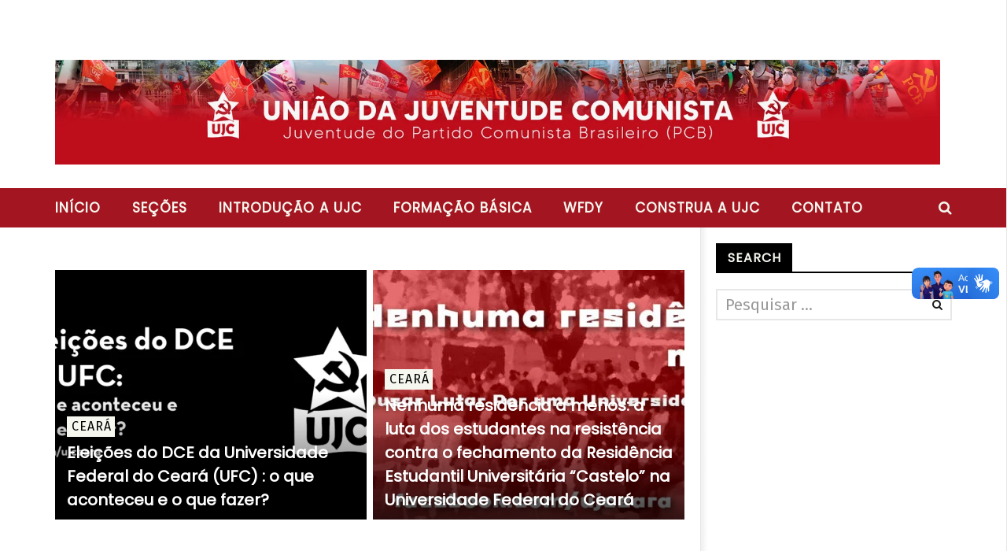

--- FILE ---
content_type: text/html; charset=UTF-8
request_url: https://ujc.org.br/tag/universidade-federal-do-ceara/
body_size: 21572
content:
<!DOCTYPE html> <!--[if IE 7]><html class="ie ie7" lang=pt-BR> <![endif]--> <!--[if IE 8]><html class="ie ie8" lang=pt-BR> <![endif]--> <!--[if !(IE 7) | !(IE 8)  ]><!--><html lang=pt-BR> <!--<![endif]--><head><style>img.lazy{min-height:1px}</style><link href=https://ujc.org.br/wp-content/plugins/w3-total-cache/pub/js/lazyload.min.js as=script><meta charset="UTF-8"><meta name="viewport" content="width=device-width, initial-scale=1"><link rel=profile href=http://gmpg.org/xfn/11><link rel=pingback href=https://ujc.org.br/xmlrpc.php><style >@media only screen and (-webkit-min-device-pixel-ratio: 2),(min-resolution: 192dpi){.primary-logo{background:url(http://ujc.org.br/wp-content/uploads/2015/12/UJC-PNG_menor.png) no-repeat center;display:inline-block !important;background-size:contain}.primary-logo img{opacity:0;visibility:hidden}.primary-logo *{display:inline-block}}</style><meta property="description" content="Site Oficial da União da Juventude Comunista, a Juventude do Partido Comunista Brasileiro!"><meta name='robots' content='index, follow, max-image-preview:large, max-snippet:-1, max-video-preview:-1'><title>Arquivos Universidade Federal do Ceará | União da Juventude Comunista (UJC)</title><link rel=canonical href=https://ujc.org.br/tag/universidade-federal-do-ceara/ ><meta property="og:locale" content="pt_BR"><meta property="og:type" content="article"><meta property="og:title" content="Arquivos Universidade Federal do Ceará | União da Juventude Comunista (UJC)"><meta property="og:url" content="https://ujc.org.br/tag/universidade-federal-do-ceara/"><meta property="og:site_name" content="União da Juventude Comunista (UJC)"><meta name="twitter:card" content="summary_large_image"><meta name="twitter:site" content="@ujc_br"> <script type=application/ld+json class=yoast-schema-graph>{"@context":"https://schema.org","@graph":[{"@type":"CollectionPage","@id":"https://ujc.org.br/tag/universidade-federal-do-ceara/","url":"https://ujc.org.br/tag/universidade-federal-do-ceara/","name":"Arquivos Universidade Federal do Ceará | União da Juventude Comunista (UJC)","isPartOf":{"@id":"https://ujc.org.br/#website"},"primaryImageOfPage":{"@id":"https://ujc.org.br/tag/universidade-federal-do-ceara/#primaryimage"},"image":{"@id":"https://ujc.org.br/tag/universidade-federal-do-ceara/#primaryimage"},"thumbnailUrl":"https://ujc.org.br/wp-content/uploads/2017/11/dce-ufc-ceara.png","breadcrumb":{"@id":"https://ujc.org.br/tag/universidade-federal-do-ceara/#breadcrumb"},"inLanguage":"pt-BR"},{"@type":"ImageObject","inLanguage":"pt-BR","@id":"https://ujc.org.br/tag/universidade-federal-do-ceara/#primaryimage","url":"https://ujc.org.br/wp-content/uploads/2017/11/dce-ufc-ceara.png","contentUrl":"https://ujc.org.br/wp-content/uploads/2017/11/dce-ufc-ceara.png","width":1000,"height":600},{"@type":"BreadcrumbList","@id":"https://ujc.org.br/tag/universidade-federal-do-ceara/#breadcrumb","itemListElement":[{"@type":"ListItem","position":1,"name":"Início","item":"https://ujc.org.br/"},{"@type":"ListItem","position":2,"name":"Universidade Federal do Ceará"}]},{"@type":"WebSite","@id":"https://ujc.org.br/#website","url":"https://ujc.org.br/","name":"União da Juventude Comunista (UJC)","description":"Site Oficial da União da Juventude Comunista, a Juventude do Partido Comunista Brasileiro!","publisher":{"@id":"https://ujc.org.br/#organization"},"alternateName":"UJC","potentialAction":[{"@type":"SearchAction","target":{"@type":"EntryPoint","urlTemplate":"https://ujc.org.br/?s={search_term_string}"},"query-input":{"@type":"PropertyValueSpecification","valueRequired":true,"valueName":"search_term_string"}}],"inLanguage":"pt-BR"},{"@type":"Organization","@id":"https://ujc.org.br/#organization","name":"União da Juventude Comunista (UJC)","alternateName":"UJC","url":"https://ujc.org.br/","logo":{"@type":"ImageObject","inLanguage":"pt-BR","@id":"https://ujc.org.br/#/schema/logo/image/","url":"https://ujc.org.br/wp-content/uploads/2015/12/UJC.png","contentUrl":"https://ujc.org.br/wp-content/uploads/2015/12/UJC.png","width":1066,"height":1066,"caption":"União da Juventude Comunista (UJC)"},"image":{"@id":"https://ujc.org.br/#/schema/logo/image/"},"sameAs":["https://web.facebook.com/ujc.nacional","https://x.com/ujc_br","https://www.instagram.com/ujc.nacional"]}]}</script> <link rel=dns-prefetch href=//widgetlogic.org><link rel=dns-prefetch href=//vlibras.gov.br><link rel=dns-prefetch href=//fonts.googleapis.com><link rel=alternate type=application/rss+xml title="Feed para União da Juventude Comunista (UJC) &raquo;" href=https://ujc.org.br/feed/ ><link rel=alternate type=application/rss+xml title="Feed de tag para União da Juventude Comunista (UJC) &raquo; Universidade Federal do Ceará" href=https://ujc.org.br/tag/universidade-federal-do-ceara/feed/ >  <script src="//www.googletagmanager.com/gtag/js?id=G-WSSK4FTJHR"  data-cfasync=false data-wpfc-render=false async></script> <script data-cfasync=false data-wpfc-render=false>var mi_version='9.11.1';var mi_track_user=true;var mi_no_track_reason='';var MonsterInsightsDefaultLocations={"page_location":"https:\/\/ujc.org.br\/tag\/universidade-federal-do-ceara\/"};if(typeof MonsterInsightsPrivacyGuardFilter==='function'){var MonsterInsightsLocations=(typeof MonsterInsightsExcludeQuery==='object')?MonsterInsightsPrivacyGuardFilter(MonsterInsightsExcludeQuery):MonsterInsightsPrivacyGuardFilter(MonsterInsightsDefaultLocations);}else{var MonsterInsightsLocations=(typeof MonsterInsightsExcludeQuery==='object')?MonsterInsightsExcludeQuery:MonsterInsightsDefaultLocations;}
var disableStrs=['ga-disable-G-WSSK4FTJHR',];function __gtagTrackerIsOptedOut(){for(var index=0;index<disableStrs.length;index++){if(document.cookie.indexOf(disableStrs[index]+'=true')>-1){return true;}}
return false;}
if(__gtagTrackerIsOptedOut()){for(var index=0;index<disableStrs.length;index++){window[disableStrs[index]]=true;}}
function __gtagTrackerOptout(){for(var index=0;index<disableStrs.length;index++){document.cookie=disableStrs[index]+'=true; expires=Thu, 31 Dec 2099 23:59:59 UTC; path=/';window[disableStrs[index]]=true;}}
if('undefined'===typeof gaOptout){function gaOptout(){__gtagTrackerOptout();}}
window.dataLayer=window.dataLayer||[];window.MonsterInsightsDualTracker={helpers:{},trackers:{},};if(mi_track_user){function __gtagDataLayer(){dataLayer.push(arguments);}
function __gtagTracker(type,name,parameters){if(!parameters){parameters={};}
if(parameters.send_to){__gtagDataLayer.apply(null,arguments);return;}
if(type==='event'){parameters.send_to=monsterinsights_frontend.v4_id;var hookName=name;if(typeof parameters['event_category']!=='undefined'){hookName=parameters['event_category']+':'+name;}
if(typeof MonsterInsightsDualTracker.trackers[hookName]!=='undefined'){MonsterInsightsDualTracker.trackers[hookName](parameters);}else{__gtagDataLayer('event',name,parameters);}}else{__gtagDataLayer.apply(null,arguments);}}
__gtagTracker('js',new Date());__gtagTracker('set',{'developer_id.dZGIzZG':true,});if(MonsterInsightsLocations.page_location){__gtagTracker('set',MonsterInsightsLocations);}
__gtagTracker('config','G-WSSK4FTJHR',{"forceSSL":"true","link_attribution":"true"});window.gtag=__gtagTracker;(function(){var noopfn=function(){return null;};var newtracker=function(){return new Tracker();};var Tracker=function(){return null;};var p=Tracker.prototype;p.get=noopfn;p.set=noopfn;p.send=function(){var args=Array.prototype.slice.call(arguments);args.unshift('send');__gaTracker.apply(null,args);};var __gaTracker=function(){var len=arguments.length;if(len===0){return;}
var f=arguments[len-1];if(typeof f!=='object'||f===null||typeof f.hitCallback!=='function'){if('send'===arguments[0]){var hitConverted,hitObject=false,action;if('event'===arguments[1]){if('undefined'!==typeof arguments[3]){hitObject={'eventAction':arguments[3],'eventCategory':arguments[2],'eventLabel':arguments[4],'value':arguments[5]?arguments[5]:1,}}}
if('pageview'===arguments[1]){if('undefined'!==typeof arguments[2]){hitObject={'eventAction':'page_view','page_path':arguments[2],}}}
if(typeof arguments[2]==='object'){hitObject=arguments[2];}
if(typeof arguments[5]==='object'){Object.assign(hitObject,arguments[5]);}
if('undefined'!==typeof arguments[1].hitType){hitObject=arguments[1];if('pageview'===hitObject.hitType){hitObject.eventAction='page_view';}}
if(hitObject){action='timing'===arguments[1].hitType?'timing_complete':hitObject.eventAction;hitConverted=mapArgs(hitObject);__gtagTracker('event',action,hitConverted);}}
return;}
function mapArgs(args){var arg,hit={};var gaMap={'eventCategory':'event_category','eventAction':'event_action','eventLabel':'event_label','eventValue':'event_value','nonInteraction':'non_interaction','timingCategory':'event_category','timingVar':'name','timingValue':'value','timingLabel':'event_label','page':'page_path','location':'page_location','title':'page_title','referrer':'page_referrer',};for(arg in args){if(!(!args.hasOwnProperty(arg)||!gaMap.hasOwnProperty(arg))){hit[gaMap[arg]]=args[arg];}else{hit[arg]=args[arg];}}
return hit;}
try{f.hitCallback();}catch(ex){}};__gaTracker.create=newtracker;__gaTracker.getByName=newtracker;__gaTracker.getAll=function(){return[];};__gaTracker.remove=noopfn;__gaTracker.loaded=true;window['__gaTracker']=__gaTracker;})();}else{console.log("");(function(){function __gtagTracker(){return null;}
window['__gtagTracker']=__gtagTracker;window['gtag']=__gtagTracker;})();}</script> <style id=wp-img-auto-sizes-contain-inline-css>img:is([sizes=auto i],[sizes^="auto," i]){contain-intrinsic-size:3000px 1500px}</style><link rel=stylesheet href=https://ujc.org.br/wp-content/cache/minify/34749.css media=all><style id=wp-block-library-inline-css>/*<![CDATA[*/:root{--wp-block-synced-color:#7a00df;--wp-block-synced-color--rgb:122,0,223;--wp-bound-block-color:var(--wp-block-synced-color);--wp-editor-canvas-background:#ddd;--wp-admin-theme-color:#007cba;--wp-admin-theme-color--rgb:0,124,186;--wp-admin-theme-color-darker-10:#006ba1;--wp-admin-theme-color-darker-10--rgb:0,107,160.5;--wp-admin-theme-color-darker-20:#005a87;--wp-admin-theme-color-darker-20--rgb:0,90,135;--wp-admin-border-width-focus:2px}@media (min-resolution:192dpi){:root{--wp-admin-border-width-focus:1.5px}}.wp-element-button{cursor:pointer}:root .has-very-light-gray-background-color{background-color:#eee}:root .has-very-dark-gray-background-color{background-color:#313131}:root .has-very-light-gray-color{color:#eee}:root .has-very-dark-gray-color{color:#313131}:root .has-vivid-green-cyan-to-vivid-cyan-blue-gradient-background{background:linear-gradient(135deg,#00d084,#0693e3)}:root .has-purple-crush-gradient-background{background:linear-gradient(135deg,#34e2e4,#4721fb 50%,#ab1dfe)}:root .has-hazy-dawn-gradient-background{background:linear-gradient(135deg,#faaca8,#dad0ec)}:root .has-subdued-olive-gradient-background{background:linear-gradient(135deg,#fafae1,#67a671)}:root .has-atomic-cream-gradient-background{background:linear-gradient(135deg,#fdd79a,#004a59)}:root .has-nightshade-gradient-background{background:linear-gradient(135deg,#330968,#31cdcf)}:root .has-midnight-gradient-background{background:linear-gradient(135deg,#020381,#2874fc)}:root{--wp--preset--font-size--normal:16px;--wp--preset--font-size--huge:42px}.has-regular-font-size{font-size:1em}.has-larger-font-size{font-size:2.625em}.has-normal-font-size{font-size:var(--wp--preset--font-size--normal)}.has-huge-font-size{font-size:var(--wp--preset--font-size--huge)}.has-text-align-center{text-align:center}.has-text-align-left{text-align:left}.has-text-align-right{text-align:right}.has-fit-text{white-space:nowrap!important}#end-resizable-editor-section{display:none}.aligncenter{clear:both}.items-justified-left{justify-content:flex-start}.items-justified-center{justify-content:center}.items-justified-right{justify-content:flex-end}.items-justified-space-between{justify-content:space-between}.screen-reader-text{border:0;clip-path:inset(50%);height:1px;margin:-1px;overflow:hidden;padding:0;position:absolute;width:1px;word-wrap:normal!important}.screen-reader-text:focus{background-color:#ddd;clip-path:none;color:#444;display:block;font-size:1em;height:auto;left:5px;line-height:normal;padding:15px 23px 14px;text-decoration:none;top:5px;width:auto;z-index:100000}html :where(.has-border-color){border-style:solid}html :where([style*=border-top-color]){border-top-style:solid}html :where([style*=border-right-color]){border-right-style:solid}html :where([style*=border-bottom-color]){border-bottom-style:solid}html :where([style*=border-left-color]){border-left-style:solid}html :where([style*=border-width]){border-style:solid}html :where([style*=border-top-width]){border-top-style:solid}html :where([style*=border-right-width]){border-right-style:solid}html :where([style*=border-bottom-width]){border-bottom-style:solid}html :where([style*=border-left-width]){border-left-style:solid}html :where(img[class*=wp-image-]){height:auto;max-width:100%}:where(figure){margin:0 0 1em}html :where(.is-position-sticky){--wp-admin--admin-bar--position-offset:var(--wp-admin--admin-bar--height,0px)}@media screen and (max-width:600px){html:where(.is-position-sticky){--wp-admin--admin-bar--position-offset:0px}}/*]]>*/</style><style id=global-styles-inline-css>/*<![CDATA[*/:root{--wp--preset--aspect-ratio--square:1;--wp--preset--aspect-ratio--4-3:4/3;--wp--preset--aspect-ratio--3-4:3/4;--wp--preset--aspect-ratio--3-2:3/2;--wp--preset--aspect-ratio--2-3:2/3;--wp--preset--aspect-ratio--16-9:16/9;--wp--preset--aspect-ratio--9-16:9/16;--wp--preset--color--black:#000;--wp--preset--color--cyan-bluish-gray:#abb8c3;--wp--preset--color--white:#fff;--wp--preset--color--pale-pink:#f78da7;--wp--preset--color--vivid-red:#cf2e2e;--wp--preset--color--luminous-vivid-orange:#ff6900;--wp--preset--color--luminous-vivid-amber:#fcb900;--wp--preset--color--light-green-cyan:#7bdcb5;--wp--preset--color--vivid-green-cyan:#00d084;--wp--preset--color--pale-cyan-blue:#8ed1fc;--wp--preset--color--vivid-cyan-blue:#0693e3;--wp--preset--color--vivid-purple:#9b51e0;--wp--preset--gradient--vivid-cyan-blue-to-vivid-purple:linear-gradient(135deg,rgb(6,147,227) 0%,rgb(155,81,224) 100%);--wp--preset--gradient--light-green-cyan-to-vivid-green-cyan:linear-gradient(135deg,rgb(122,220,180) 0%,rgb(0,208,130) 100%);--wp--preset--gradient--luminous-vivid-amber-to-luminous-vivid-orange:linear-gradient(135deg,rgb(252,185,0) 0%,rgb(255,105,0) 100%);--wp--preset--gradient--luminous-vivid-orange-to-vivid-red:linear-gradient(135deg,rgb(255,105,0) 0%,rgb(207,46,46) 100%);--wp--preset--gradient--very-light-gray-to-cyan-bluish-gray:linear-gradient(135deg,rgb(238,238,238) 0%,rgb(169,184,195) 100%);--wp--preset--gradient--cool-to-warm-spectrum:linear-gradient(135deg,rgb(74,234,220) 0%,rgb(151,120,209) 20%,rgb(207,42,186) 40%,rgb(238,44,130) 60%,rgb(251,105,98) 80%,rgb(254,248,76) 100%);--wp--preset--gradient--blush-light-purple:linear-gradient(135deg,rgb(255,206,236) 0%,rgb(152,150,240) 100%);--wp--preset--gradient--blush-bordeaux:linear-gradient(135deg,rgb(254,205,165) 0%,rgb(254,45,45) 50%,rgb(107,0,62) 100%);--wp--preset--gradient--luminous-dusk:linear-gradient(135deg,rgb(255,203,112) 0%,rgb(199,81,192) 50%,rgb(65,88,208) 100%);--wp--preset--gradient--pale-ocean:linear-gradient(135deg,rgb(255,245,203) 0%,rgb(182,227,212) 50%,rgb(51,167,181) 100%);--wp--preset--gradient--electric-grass:linear-gradient(135deg,rgb(202,248,128) 0%,rgb(113,206,126) 100%);--wp--preset--gradient--midnight:linear-gradient(135deg,rgb(2,3,129) 0%,rgb(40,116,252) 100%);--wp--preset--font-size--small:13px;--wp--preset--font-size--medium:20px;--wp--preset--font-size--large:36px;--wp--preset--font-size--x-large:42px;--wp--preset--spacing--20:0.44rem;--wp--preset--spacing--30:0.67rem;--wp--preset--spacing--40:1rem;--wp--preset--spacing--50:1.5rem;--wp--preset--spacing--60:2.25rem;--wp--preset--spacing--70:3.38rem;--wp--preset--spacing--80:5.06rem;--wp--preset--shadow--natural:6px 6px 9px rgba(0, 0, 0, 0.2);--wp--preset--shadow--deep:12px 12px 50px rgba(0, 0, 0, 0.4);--wp--preset--shadow--sharp:6px 6px 0px rgba(0, 0, 0, 0.2);--wp--preset--shadow--outlined:6px 6px 0px -3px rgb(255, 255, 255), 6px 6px rgb(0, 0, 0);--wp--preset--shadow--crisp:6px 6px 0px rgb(0, 0, 0)}:where(.is-layout-flex){gap:0.5em}:where(.is-layout-grid){gap:0.5em}body .is-layout-flex{display:flex}.is-layout-flex{flex-wrap:wrap;align-items:center}.is-layout-flex>:is(*,div){margin:0}body .is-layout-grid{display:grid}.is-layout-grid>:is(*,div){margin:0}:where(.wp-block-columns.is-layout-flex){gap:2em}:where(.wp-block-columns.is-layout-grid){gap:2em}:where(.wp-block-post-template.is-layout-flex){gap:1.25em}:where(.wp-block-post-template.is-layout-grid){gap:1.25em}.has-black-color{color:var(--wp--preset--color--black) !important}.has-cyan-bluish-gray-color{color:var(--wp--preset--color--cyan-bluish-gray) !important}.has-white-color{color:var(--wp--preset--color--white) !important}.has-pale-pink-color{color:var(--wp--preset--color--pale-pink) !important}.has-vivid-red-color{color:var(--wp--preset--color--vivid-red) !important}.has-luminous-vivid-orange-color{color:var(--wp--preset--color--luminous-vivid-orange) !important}.has-luminous-vivid-amber-color{color:var(--wp--preset--color--luminous-vivid-amber) !important}.has-light-green-cyan-color{color:var(--wp--preset--color--light-green-cyan) !important}.has-vivid-green-cyan-color{color:var(--wp--preset--color--vivid-green-cyan) !important}.has-pale-cyan-blue-color{color:var(--wp--preset--color--pale-cyan-blue) !important}.has-vivid-cyan-blue-color{color:var(--wp--preset--color--vivid-cyan-blue) !important}.has-vivid-purple-color{color:var(--wp--preset--color--vivid-purple) !important}.has-black-background-color{background-color:var(--wp--preset--color--black) !important}.has-cyan-bluish-gray-background-color{background-color:var(--wp--preset--color--cyan-bluish-gray) !important}.has-white-background-color{background-color:var(--wp--preset--color--white) !important}.has-pale-pink-background-color{background-color:var(--wp--preset--color--pale-pink) !important}.has-vivid-red-background-color{background-color:var(--wp--preset--color--vivid-red) !important}.has-luminous-vivid-orange-background-color{background-color:var(--wp--preset--color--luminous-vivid-orange) !important}.has-luminous-vivid-amber-background-color{background-color:var(--wp--preset--color--luminous-vivid-amber) !important}.has-light-green-cyan-background-color{background-color:var(--wp--preset--color--light-green-cyan) !important}.has-vivid-green-cyan-background-color{background-color:var(--wp--preset--color--vivid-green-cyan) !important}.has-pale-cyan-blue-background-color{background-color:var(--wp--preset--color--pale-cyan-blue) !important}.has-vivid-cyan-blue-background-color{background-color:var(--wp--preset--color--vivid-cyan-blue) !important}.has-vivid-purple-background-color{background-color:var(--wp--preset--color--vivid-purple) !important}.has-black-border-color{border-color:var(--wp--preset--color--black) !important}.has-cyan-bluish-gray-border-color{border-color:var(--wp--preset--color--cyan-bluish-gray) !important}.has-white-border-color{border-color:var(--wp--preset--color--white) !important}.has-pale-pink-border-color{border-color:var(--wp--preset--color--pale-pink) !important}.has-vivid-red-border-color{border-color:var(--wp--preset--color--vivid-red) !important}.has-luminous-vivid-orange-border-color{border-color:var(--wp--preset--color--luminous-vivid-orange) !important}.has-luminous-vivid-amber-border-color{border-color:var(--wp--preset--color--luminous-vivid-amber) !important}.has-light-green-cyan-border-color{border-color:var(--wp--preset--color--light-green-cyan) !important}.has-vivid-green-cyan-border-color{border-color:var(--wp--preset--color--vivid-green-cyan) !important}.has-pale-cyan-blue-border-color{border-color:var(--wp--preset--color--pale-cyan-blue) !important}.has-vivid-cyan-blue-border-color{border-color:var(--wp--preset--color--vivid-cyan-blue) !important}.has-vivid-purple-border-color{border-color:var(--wp--preset--color--vivid-purple) !important}.has-vivid-cyan-blue-to-vivid-purple-gradient-background{background:var(--wp--preset--gradient--vivid-cyan-blue-to-vivid-purple) !important}.has-light-green-cyan-to-vivid-green-cyan-gradient-background{background:var(--wp--preset--gradient--light-green-cyan-to-vivid-green-cyan) !important}.has-luminous-vivid-amber-to-luminous-vivid-orange-gradient-background{background:var(--wp--preset--gradient--luminous-vivid-amber-to-luminous-vivid-orange) !important}.has-luminous-vivid-orange-to-vivid-red-gradient-background{background:var(--wp--preset--gradient--luminous-vivid-orange-to-vivid-red) !important}.has-very-light-gray-to-cyan-bluish-gray-gradient-background{background:var(--wp--preset--gradient--very-light-gray-to-cyan-bluish-gray) !important}.has-cool-to-warm-spectrum-gradient-background{background:var(--wp--preset--gradient--cool-to-warm-spectrum) !important}.has-blush-light-purple-gradient-background{background:var(--wp--preset--gradient--blush-light-purple) !important}.has-blush-bordeaux-gradient-background{background:var(--wp--preset--gradient--blush-bordeaux) !important}.has-luminous-dusk-gradient-background{background:var(--wp--preset--gradient--luminous-dusk) !important}.has-pale-ocean-gradient-background{background:var(--wp--preset--gradient--pale-ocean) !important}.has-electric-grass-gradient-background{background:var(--wp--preset--gradient--electric-grass) !important}.has-midnight-gradient-background{background:var(--wp--preset--gradient--midnight) !important}.has-small-font-size{font-size:var(--wp--preset--font-size--small) !important}.has-medium-font-size{font-size:var(--wp--preset--font-size--medium) !important}.has-large-font-size{font-size:var(--wp--preset--font-size--large) !important}.has-x-large-font-size{font-size:var(--wp--preset--font-size--x-large) !important}/*]]>*/</style><style id=classic-theme-styles-inline-css>.wp-block-button__link{color:#fff;background-color:#32373c;border-radius:9999px;box-shadow:none;text-decoration:none;padding:calc(.667em + 2px) calc(1.333em + 2px);font-size:1.125em}.wp-block-file__button{background:#32373c;color:#fff;text-decoration:none}</style><link rel=stylesheet href=https://ujc.org.br/wp-content/cache/minify/e7170.css media=all><link rel=stylesheet id=google-fonts-css href='//fonts.googleapis.com/css?family=Open+Sans%3A400%2C800%2C400italic%2C800italic%7CFira+Sans%3A400%2C800%2C400italic%2C800italic%7CPoppins%7CPoppins' type=text/css media=all> <script data-cfasync=false data-wpfc-render=false id=monsterinsights-frontend-script-js-extra>var monsterinsights_frontend={"js_events_tracking":"true","download_extensions":"doc,pdf,ppt,zip,xls,docx,pptx,xlsx","inbound_paths":"[{\"path\":\"\\\/go\\\/\",\"label\":\"affiliate\"},{\"path\":\"\\\/recommend\\\/\",\"label\":\"affiliate\"}]","home_url":"https:\/\/ujc.org.br","hash_tracking":"false","v4_id":"G-WSSK4FTJHR"};</script> <script src=https://vlibras.gov.br/app/vlibras-plugin.js id=vlibrasjs-js></script> <script id=vlibrasjs-js-after>try{vlibrasjs.load({async:true});}catch(e){}</script> <script src=https://ujc.org.br/wp-content/cache/minify/93476.js></script> <script id=ajax-request-js-extra>var cactus={"ajaxurl":"https://ujc.org.br/wp-admin/admin-ajax.php","query_vars":{"tag":"universidade-federal-do-ceara","error":"","m":"","p":0,"post_parent":"","subpost":"","subpost_id":"","attachment":"","attachment_id":0,"name":"","pagename":"","page_id":0,"second":"","minute":"","hour":"","day":0,"monthnum":0,"year":0,"w":0,"category_name":"","cat":"","tag_id":1200,"author":"","author_name":"","feed":"","tb":"","paged":0,"meta_key":"","meta_value":"","preview":"","s":"","sentence":"","title":"","fields":"all","menu_order":"","embed":"","category__in":[],"category__not_in":[],"category__and":[],"post__in":[],"post__not_in":[],"post_name__in":[],"tag__in":[],"tag__not_in":[],"tag__and":[],"tag_slug__in":["universidade-federal-do-ceara"],"tag_slug__and":[],"post_parent__in":[],"post_parent__not_in":[],"author__in":[],"author__not_in":[],"search_columns":[],"ignore_sticky_posts":false,"suppress_filters":false,"cache_results":true,"update_post_term_cache":true,"update_menu_item_cache":false,"lazy_load_term_meta":true,"update_post_meta_cache":true,"post_type":"","posts_per_page":9,"nopaging":false,"comments_per_page":"50","no_found_rows":false,"order":"DESC"},"current_url":"https://ujc.org.br/tag/universidade-federal-do-ceara"};</script> <script src=https://ujc.org.br/wp-content/cache/minify/b0baf.js></script> <link rel=icon href=https://ujc.org.br/wp-content/uploads/2015/11/cropped-simboloUJC-32x32.png sizes=32x32><link rel=icon href=https://ujc.org.br/wp-content/uploads/2015/11/cropped-simboloUJC-192x192.png sizes=192x192><link rel=apple-touch-icon href=https://ujc.org.br/wp-content/uploads/2015/11/cropped-simboloUJC-180x180.png><meta name="msapplication-TileImage" content="https://ujc.org.br/wp-content/uploads/2015/11/cropped-simboloUJC-270x270.png"> <style>.bg-main-color, .cactus-note-cat, .subs-button .subs-row .subs-cell a, #top-nav .navbar-nav>li ul:before, #main-menu .navbar-default .navbar-nav>li>a:hover, #main-menu .navbar-default .navbar-nav>li.current-menu-item>a, #main-menu .navbar-default .navbar-nav>li:hover>a, #main-menu .navbar-nav>li ul:before, #main-menu .navbar-default.cactus-sticky-menu .navbar-nav>li>a:hover, .cactus-nav.style-3 #main-menu .navbar-default.cactus-sticky-menu .navbar-nav>li>a:hover, .widget .widget-title:before, .cactus-related-posts .title-related-post:before, .cactus-now-playing, .post-style-gallery .pagination .swiper-pagination-switch:hover, .post-style-gallery .pagination .swiper-pagination-switch.swiper-active-switch, .cactus-video-list-content .cactus-widget-posts .cactus-widget-posts-item .video-active, .comments-area .comment-reply-title:before, .comments-area .comments-title:before, #main-menu .navbar-default .navbar-nav.user_submit>li>a:hover, .cactus-thumb-slider .bottom-absolute, .item-review h4:before, .item-review .box-progress .progress .progress-bar, .star-rating-block .rating-title:before, .cactus-slider-sync .cactus-silder-sync-listing .sync-img-content > div > .hr-active, .cactus-slider-sync[data-layout="vertical"] .cactus-silder-sync-listing .swiper-slide:before, footer .footer-info .link #menu-footer-menu li:after, body.archive.category .cactus-listing-heading h1, .widget.widget_shopping_cart .buttons a:last-child, .woocommerce .widget_price_filter .price_slider_amount .button, .woocommerce #reviews #review_form_wrapper h3:before, .single-product .upsells.products h2:before, .woocommerce-page #payment #place_order, .woocommerce-checkout form.login .form-row .button, .woocommerce div.product form.cart .button.single_add_to_cart_button, .wpb_row .woocommerce #payment #place_order, .wpb_row .woocommerce.add_to_cart_inline .button.add_to_cart_button:hover, .cactus-tab .cactus-tab-heading .cactus-tab-title span{background-color:#f6f7ef}.woocommerce .sale-on{border-top-color:#f6f7ef}.main-color, a, a:focus, .woocommerce .return-to-shop a.button:hover, .woocommerce .cart input.checkout-button.button, .woocommerce-shipping-calculator button.button:hover, .woocommerce .cart .button:hover, .woocommerce .cart input.button:hover, .woocommerce #review_form #respond .form-submit input, .woocommerce .widget_price_filter .price_slider_amount .button:hover, .widget_price_filter .price_slider_amount .button:hover, .widget.widget_shopping_cart .buttons a:hover, .btn-default:not(:hover):not(.load-more):not([data-dismiss="modal"]), button:not(:hover):not(.load-more):not([data-dismiss="modal"]):not([name="calc_shipping"]):not(.button), input[type=button]:not(:hover):not(.load-more):not([data-dismiss="modal"]), input[type=submit]:not(:hover):not(.load-more):not([data-dismiss="modal"]):not([name="apply_coupon"]):not([name="update_cart"]):not([name="login"]), .btn-default:not(:hover):not(.load-more):not([data-dismiss="modal"]):visited, button:not(:hover):not(.load-more):not([data-dismiss="modal"]):visited, input[type=button]:not(:hover):not(.load-more):not([data-dismiss="modal"]):visited, input[type=submit]:not(:hover):not(.load-more):not([data-dismiss="modal"]):visited, .btn-large, .btn-large:visited, *[data-toggle="tooltip"]:not(.share-tool-block), .dark-div .cactus-info:hover, .cactus-note-point, #main-menu .navbar-default .navbar-nav>li>a, #off-canvas .off-menu ul li a:hover, #top-nav .navbar-nav.open-menu-mobile-top>li>ul>li a:hover, #main-menu .dropdown-mega .channel-content .row .content-item .video-item .item-head h3 a:hover, #main-menu .dropdown-mega .sub-menu-box-grid .columns li ul li.header, .cactus-sidebar .widget .widget-title, .tag-group a:hover, .tag-group a:focus, .cactus-listing-carousel-content .cactus-listing-config.style-1.style-3 .cactus-post-title > a:hover, .post-style-gallery .pre-carousel:hover, .post-style-gallery .next-carousel:hover, .dark-div .cactus-video-list-content .video-listing .cactus-widget-posts .widget-posts-title a:hover, .cactus-video-list-content .cactus-widget-posts .cactus-widget-posts-item.active .widget-posts-title a, footer .footer-info .link a:hover, .cactus-nav.style-4 #main-menu .navbar-default:not(.cactus-sticky-menu) .navbar-nav>li:hover>a, .cactus-nav.style-4 #main-menu .navbar-default:not(.cactus-sticky-menu) .navbar-nav.user_submit>li>a:hover, .cactus-nav.style-4 #main-menu .navbar-default:not(.cactus-sticky-menu) .navbar-nav>li.current-menu-item>a, .cactus-nav.style-4 #main-menu .navbar-default:not(.cactus-sticky-menu) .navbar-nav:not(.user_submit)>li>a:hover, .cactus-nav.style-4 #main-menu .navbar-default:not(.cactus-sticky-menu) .navbar-nav:not(.user_submit)>li.current-menu-item>a, .cactus-nav.style-4 #main-menu .navbar-default:not(.cactus-sticky-menu) .navbar-nav:not(.user_submit)>li:hover>a, .wptt_TwitterTweets ul.fetched_tweets li.tweets_avatar .tweet_data a:hover, .dark-div .widget_calendar a:hover, .item-review .box-text .score, .cactus-slider-sync .pre-carousel:hover, .cactus-slider-sync .next-carousel:hover, .cactus-thumb-slider .thumb-content .swiper-slide .thumb-item:hover .cactus-note-cat, .cactus-thumb-slider .thumb-content .swiper-slide.active .thumb-item .cactus-note-cat, .cactus-thumb-slider .pre-carousel:hover, .cactus-thumb-slider .next-carousel:hover, .cactus-banner-parallax .sub-content h3 a:hover, .cactus-slider-wrap .cactus-slider-btn-prev:hover, .cactus-slider-wrap .cactus-slider-btn-next:hover, .cactus-scb .cactus-scb-title, .cactus-banner-parallax-slider .cactus-info:hover, .cactus-banner-parallax-slider .dark-div .cactus-info:hover, .cactus-carousel .pre-carousel:hover, .cactus-carousel .next-carousel:hover, .compare-table-wrapper .btn-default, .compare-table-wrapper .btn-default:visited, .cactus-topic-box .topic-box-title, .cactus-divider.style-4 > h6, .cactus-topic-box .topic-box-item a:hover, .cactus-change-video:hover .button-cell > span:last-child, .easy-tab .tabs li.active a, .easy-tab .tabs li a:hover, .woocommerce .woocommerce-archive ul.products li.item-product .button:hover, .widget.widget_shopping_cart .buttons a:last-child:hover, .wpb_row .woocommerce ul.products li.item-product .button:hover, .wpb_row .woocommerce table.my_account_orders .button.view:hover, .cactus-topic-box .topic-box-item a:hover{color:#f6f7ef}@media(max-width:1024px){#wrap .cactus-nav #main-menu .navbar-default.cactus-sticky-menu .navbar-nav.open-menu-mobile>li>a:hover, #wrap .cactus-nav #main-menu .navbar-default.cactus-sticky-menu .navbar-nav.search-drop-down>li>a:hover, #wrap .cactus-nav #main-menu .navbar-default.cactus-sticky-menu .navbar-nav.user_submit>li>a:hover, #wrap .cactus-nav #main-menu .navbar-default.cactus-sticky-menu .navbar-nav.open-menu-mobile>li:hover>a, #wrap .cactus-nav #main-menu .navbar-default.cactus-sticky-menu .navbar-nav.search-drop-down>li:hover>a, #wrap .cactus-nav #main-menu .navbar-default.cactus-sticky-menu .navbar-nav.user_submit>li:hover>a{color:#f6f7ef}}#main-menu .dropdown-mega .preview-mode, .cactus-nav.style-2 #main-menu, .cactus-nav.style-3 #main-menu, footer .footer-info, .compare-table-wrapper > .compare-table, #main-menu .search-drop-down>li>ul, .tm-multilink .multilink-table-wrap .multilink-item, .cactus-tab .cactus-tab-heading{border-color:#f6f7ef}body, .wptt_TwitterTweets ul.fetched_tweets li.tweets_avatar .tweet_data, .cactus-navigation-post .prev-post span, .cactus-navigation-post .next-post span, .wptt_TwitterTweets ul.fetched_tweets li.tweets_avatar .times a{font-family:"Fira Sans"}h1, h2, h3, h4, h5, h6, .h1, .h2, .h3, .h4, .h5, .h6, .easy-tab .tabs li a, .cactus-note-point, .cactus-readmore, .page-navigation, .dropcaps, .btn, button, input[type=button], input[type=submit], .cactus-navigation-post .prev-post, .cactus-navigation-post .next-post, .cactus-author-post .cactus-author-content .author-content .author-name, .cactus-related-posts .title-related-post, .cactus-topic-box .topic-box-item, .cactus-tab .cactus-tab-heading{font-family:"Poppins"}.cactus-nav{font-family:"Poppins"}.cactus-nav .cactus-note-cat, #main-menu .search-drop-down>li>ul>li input[type="text"]{font-family:"Fira Sans"}.cactus-nav .cactus-note-point, #main-menu .dropdown-mega .channel-content .row .content-item .video-item .item-head h3 a{font-family:"Poppins"}html, body, .cactus-listing-config.style-1 .entry-content > *:not(.primary-post-content), .cactus-listing-config.style-1 .entry-content .primary-post-content > *, .cactus-listing-config.style-1 .entry-content > .related-post:not(.primary-post-content) > *, .cactus-listing-config.style-1.style-3 .cactus-sub-wrap > *, .cactus-listing-config.style-1.style-4 .cactus-sub-wrap > *, .navi-channel .navi-content > *, .footer-sidebar .container > .row:not(.footer-banner-wrapper) > *, .cactus-scb[data-style="2"] .cactus-listing-config.style-1 .cactus-sub-wrap > *, input:not([type]), input[type="color"], input[type="email"], input[type="number"], input[type="password"], input[type="tel"], input[type="url"], input[type="text"], input[type="search"], textarea, .form-control, select, h6, .h6, .easy-tab .tabs li a, .cactus-listing-config.style-1.style-2.channel-list .cactus-info, .cactus-listing-config.style-1.style-3.style-channel.ct-special .row > *:not(.post-channel-special) .cactus-post-title, .cactus-listing-config.style-1.style-4 .primary-post-content .picture-content .content-abs-post .cactus-post-title, #main-menu .dropdown-mega .channel-content .row .content-item .video-item .item-head h3, #main-menu .dropdown-mega .sub-menu-box-grid .columns li ul li.header, .cactus-change-video span, .comments-area .comments-title, .smart-list-post-wrap .post-static-page, .cactus-post-suggestion .suggestion-header, .content-404, .wptt_TwitterTweets ul.fetched_tweets li.tweets_avatar .tweet_data, .cactus-slider-sync[data-layout="vertical"] .cactus-silder-sync-listing .sync-img-content > div > a, .cactus-thumb-slider .cactus-note-point, .cactus-scb .cactus-scb-title, .cactus-scb ul.category > li.current-category > a, .cactus-scb ul.category > li.current-category > i, .cactus-scb ul.category > li.current-category > ul li a, .compare-table-wrapper .compare-table-price span:last-child, .comments-area .comment-reply-title, .comments-area .comments-title, .icon-box-group .cactus-icon-box, .body-content .vc_tta-container .vc_tta.vc_general .vc_tta-panels-container .vc_tta-panels .vc_tta-panel .vc_tta-panel-title, .cactus-carousel .swiper-slide, .cactus-widget-posts.style-2 > *, .tm-multilink .multilink-table-wrap .multilink-item span.mtitle, .tm-multilink .multilink-table-wrap .multilink-item span a{font-size:20px}@media(max-width:767px){.cactus-banner-parallax .primary-content h1, .cactus-banner-parallax .primary-content h1 a{font-size:20px}}table:not(#wp-calendar) tbody tr:first-child, table:not(#wp-calendar) thead tr:first-child, .cactus-breadcrumb, .cactus-breadcrumb a, .cactus-readmore > a, .cactus-note-cat, .cactus-note-point, .cactus-note-time, .subs-button .subs-row .subs-cell a, .subs-button .subs-row .subs-cell > span, .cactus-listing-config.style-1 .primary-post-content .cactus-readmore > a, .combo-change .listing-select > ul > li, .combo-change .listing-select > ul > li > ul > li > a, .cactus-listing-heading h1 span, .navi-channel .navi .navi-item a, .page-navigation .nav-next, .wp-pagenavi span, .widget_categories li, .widget_meta li, .widget_archive li, .widget_recent_entries li, .widget_recent_comments li, .widget_pages li, .widget_nav_menu li, .widget_mostlikedpostswidget li, .widget_recentlylikedpostswidget li, .widget_most_viewed_entries li, .widget_categories li a, .widget_meta li a, .widget_archive li a, .widget_recent_entries li a, .widget_recent_comments li a, .widget_pages li a, .widget_nav_menu li a, .widget_mostlikedpostswidget li a, .widget_recentlylikedpostswidget li a, .widget_most_viewed_entries li a, .tag-group a, .cactus-top-style-post.style-2 .style-post-content .content-abs-post .cactus-note-point, .cactus-change-video-sub > span, .cactus-video-list-content .video-listing .cactus-note-point, .cactus-video-list-content .cactus-widget-posts .cactus-widget-posts-item .order-number, footer .footer-info .link a, .body-content .wpb_content_element .wpb_tour_tabs_wrapper .wpb_tabs_nav a, .cactus-topic-box .topic-box-title, .cactus-download-box .text-content  , .btn-default, button, input[type=button], input[type=submit], .btn-default:visited, button:visited, input[type=button]:visited, input[type=submit]:visited, .page-navigation .nav-previous, .page-navigation .nav-next , .wp-pagenavi a, .wp-pagenavi span, .body-content .vc_tta-container .vc_tta-tabs.vc_tta.vc_general .vc_tta-tabs-container .vc_tta-tab>a{font-size:16px}.widget_tag_cloud .tagcloud a[class*="tag-link-"]{font-size:16px !important}.tooltip, .cactus-info, .vcard.author .fn > a, .cactus-listing-config.style-1.style-2.channel-list .cactus-info:before, .cactus-widget-posts.widget-comment .posted-on > span, .share-tool-block.view-count span, .share-tool-block.open-carousel-listing, .cactus-share-and-like .watch-action .jlk, .share-tool-block.like-information span, .tag-group > span, .cactus-navigation-post .next-post > a > span, .body-content .wp-caption .wp-caption-text, div[id^="cactus-lightbox-caption-content"] .post-style-gallery > span, div[id^="cactus-lightbox-caption-content"] .caption-number, .cactus-change-video span:first-child, .comments-area .comment-metadata a, .comments-area .comment-author > .fn:after, .comments-area .comment-metadata .edit-link:before, .comments-area .reply a, .cactus-view-all-pages > a > span, .cactus-post-suggestion .suggestion-header > span, .wptt_TwitterTweets ul.fetched_tweets li.tweets_avatar .times a, .cactus-navigation-post .prev-post > a > span, .cactus-navigation-post .next-post>a>span{font-size:17px}@media(min-width:768px){.cactus-share-and-like.fix-left .share-tool-block.open-cactus-share, .cactus-share-and-like.fix-left .cactus-add-favourite .wpfp-link{font-size:17px}}.sub-menu, #top-nav .navbar-nav>li>a, #top-nav .navbar-nav>li ul li a, #main-menu .navbar-default .navbar-nav>li>a, #main-menu .navbar-nav>li ul li a, .cactus-headline .title, #main-menu .navbar-default .navbar-nav.user_submit>li>a>span, .cactus-headline .cactus-note-cat, .cactus-headline .swiper-slide a.title-slide{font-size:17px}.cactus-headline .button-prev, .cactus-headline .button-next{font-size:17px}h1,.h1{font-size:46px}h2, .h2, .cactus-listing-config.style-1 .cactus-post-item.featured-post .cactus-post-title{font-size:37px}h3,.h3{font-size:30px}h4,.h4{font-size:23px}h5,.h5{font-size:18px}h6, .h6, .easy-tab .tabs li a, .cactus-scb[data-style="1"] .cactus-listing-config.style-1 .cactus-post-item:not(:first-child) .cactus-post-title, .cactus-scb[data-style="3"] .cactus-listing-config.style-1 .cactus-post-item:not(:first-child) .primary-post-content .picture-content .content-abs-post .cactus-post-title, .cactus-scb[data-style="4"] .cactus-listing-config.style-1 .fix-right-style-4 .cactus-post-item .cactus-post-title, .cactus-scb[data-style="5"] .cactus-listing-config.style-1 .primary-post-content .picture-content .content-abs-post .cactus-post-title, .cactus-scb[data-style="6"] .cactus-listing-config.style-1 .cactus-post-item:not(:first-child) .cactus-post-title, .cactus-widget-posts.style-2 .widget-posts-title, .cactus-tab .cactus-tab-heading{font-size:16px}</style><style id=wp-custom-css>#main-menu{background-color:rgba(163,22,33,1.00)}footer .footer-info{background-color:rgba(163,22,33,1.00);border-bottom:3px solid rgba(163,22,33,1.00);border-bottom-color:rgb(163,22,33,1.00);min-height:70px}.wp-singular .body-content a:link{color:blue;text-decoration:none;transition:all 0.3s ease}.wp-singular .body-content a:hover{color:red;text-decoration:underline}.wp-singular .body-content a:visited{color:blue}.wp-singular .body-content a:active{color:red}.home .body-content a:link{color:initial;text-decoration:none}.home .body-content a:hover{color:initial;text-decoration:none}.home .body-content a:visited{color:initial;text-decoration:none}.home .body-content a:active{color:initial;text-decoration:none}</style></head><body class="archive tag tag-universidade-federal-do-ceara tag-1200 wp-theme-newstube  group-blog"><style rel=stylesheet scoped>#body-wrap{background: }</style><div id=body-wrap class><div id=wrap class=cactus-full-width><header class><div class="cactus-nav "><div id=top-nav><nav class="navbar navbar-default" role=navigation><div class=container><ul class='nav navbar-nav navbar-right social-listing list-inline social-accounts'> <li class=facebook><a target=_blank href=https://www.facebook.com/ujc.nacional title=Facebook><i class="fa fa-facebook"></i></a></li> <li class=twitter><a target=_blank href=https://twitter.com/ujc_br title=Twitter><i class="fa fa-twitter"></i></a></li></ul><ul class="nav navbar-nav navbar-right rps-hidden top-menu-rps"></ul></div></nav></div><div id=main-nav class=nav-branding><nav class="navbar navbar-default" role=navigation><div class=container><div class=navbar-header> <a class=navbar-brand href=https://ujc.org.br><div class=primary-logo> <img class=lazy src="data:image/svg+xml,%3Csvg%20xmlns='http://www.w3.org/2000/svg'%20viewBox='0%200%201%201'%3E%3C/svg%3E" data-src=http://ujc.org.br/wp-content/uploads/2015/12/cabecalho-ujc0.png alt="União da Juventude Comunista (UJC)" title="União da Juventude Comunista (UJC)"></div> </a></div><ul class="nav navbar-nav navbar-right rps-hidden cactus-header-ads"> <li></li></ul></div></nav></div><div id=main-menu><nav class="navbar navbar-default " role=navigation><div class=container><div class=main-menu-wrap><ul class="nav navbar-nav cactus-logo-nav is-sticky-menu"> <li><a href=https://ujc.org.br><img class=lazy src="data:image/svg+xml,%3Csvg%20xmlns='http://www.w3.org/2000/svg'%20viewBox='0%200%201%201'%3E%3C/svg%3E" data-src=http://ujc.org.br/wp-content/uploads/2015/12/UJC-PNG_menor.png alt="União da Juventude Comunista (UJC)" title="União da Juventude Comunista (UJC)"></a></li></ul><ul class="nav navbar-nav open-menu-mobile"> <li class="show-mobile open-menu-mobile-rps"><a href=javascript:;><i class="fa fa-bars"></i></a></li></ul><ul class="nav navbar-nav cactus-main-menu "> <li id=nav-menu-item-6179 class="main-menu-item menu-item-depth-0 menu-item menu-item-type-post_type menu-item-object-page menu-item-home"><a href=https://ujc.org.br/ class="menu-link  main-menu-link">Início </a></li> <li id=nav-menu-item-6117 class="main-menu-item menu-item-depth-0 menu-item menu-item-type-custom menu-item-object-custom menu-item-has-children parent dropdown"><a href=# class="menu-link dropdown-toggle disabled main-menu-link" data-toggle=dropdown>Seções </a><ul class="dropdown-menu menu-depth-1"> <li id=nav-menu-item-6809 class="sub-menu-item menu-item-depth-1 menu-item menu-item-type-taxonomy menu-item-object-category"><a href=https://ujc.org.br/category/destaque/ class="menu-link  sub-menu-link">Destaque </a></li> <li id=nav-menu-item-6123 class="sub-menu-item menu-item-depth-1 menu-item menu-item-type-taxonomy menu-item-object-category"><a href=https://ujc.org.br/category/notaspoliticas/ class="menu-link  sub-menu-link">Notas Politicas </a></li> <li id=nav-menu-item-11664 class="sub-menu-item menu-item-depth-1 menu-item menu-item-type-custom menu-item-object-custom"><a href=https://ujc.org.br/carta-a-fmjd class="menu-link  sub-menu-link">WFDY / FMJD </a></li> <li id=nav-menu-item-6121 class="sub-menu-item menu-item-depth-1 menu-item menu-item-type-taxonomy menu-item-object-category"><a href=https://ujc.org.br/category/movimento-estudantil/ class="menu-link  sub-menu-link">Movimento Estudantil </a></li> <li id=nav-menu-item-6122 class="sub-menu-item menu-item-depth-1 menu-item menu-item-type-taxonomy menu-item-object-category"><a href=https://ujc.org.br/category/movimentos-sociais/ class="menu-link  sub-menu-link">Movimentos sociais </a></li> <li id=nav-menu-item-7076 class="sub-menu-item menu-item-depth-1 menu-item menu-item-type-taxonomy menu-item-object-category menu-item-has-children parent dropdown-submenu"><a href=https://ujc.org.br/category/estados/ class="menu-link  sub-menu-link">Estados </a><ul class="dropdown-menu menu-depth-2"> <li id=nav-menu-item-8722 class="sub-menu-item menu-item-depth-2 menu-item menu-item-type-custom menu-item-object-custom menu-item-has-children parent dropdown-submenu"><a href=# class="menu-link  sub-menu-link">Norte </a><ul class="dropdown-menu menu-depth-3"> <li id=nav-menu-item-10592 class="sub-menu-item menu-item-depth-3 menu-item menu-item-type-taxonomy menu-item-object-category"><a href=https://ujc.org.br/category/estados/acre-estados/ class="menu-link  sub-menu-link">Acre </a></li> <li id=nav-menu-item-10593 class="sub-menu-item menu-item-depth-3 menu-item menu-item-type-taxonomy menu-item-object-category"><a href=https://ujc.org.br/category/estados/amapa/ class="menu-link  sub-menu-link">Amapá </a></li> <li id=nav-menu-item-10594 class="sub-menu-item menu-item-depth-3 menu-item menu-item-type-taxonomy menu-item-object-category"><a href=https://ujc.org.br/category/estados/amazonas/ class="menu-link  sub-menu-link">Amazonas </a></li> <li id=nav-menu-item-10595 class="sub-menu-item menu-item-depth-3 menu-item menu-item-type-taxonomy menu-item-object-category"><a href=https://ujc.org.br/category/estados/para/ class="menu-link  sub-menu-link">Pará </a></li> <li id=nav-menu-item-10596 class="sub-menu-item menu-item-depth-3 menu-item menu-item-type-taxonomy menu-item-object-category"><a href=https://ujc.org.br/category/estados/rondonia/ class="menu-link  sub-menu-link">Rondônia </a></li> <li id=nav-menu-item-10597 class="sub-menu-item menu-item-depth-3 menu-item menu-item-type-taxonomy menu-item-object-category"><a href=https://ujc.org.br/category/estados/roraima/ class="menu-link  sub-menu-link">Roraima </a></li></ul> </li> <li id=nav-menu-item-8720 class="sub-menu-item menu-item-depth-2 menu-item menu-item-type-custom menu-item-object-custom menu-item-has-children parent dropdown-submenu"><a href=# class="menu-link  sub-menu-link">Nordeste </a><ul class="dropdown-menu menu-depth-3"> <li id=nav-menu-item-10589 class="sub-menu-item menu-item-depth-3 menu-item menu-item-type-taxonomy menu-item-object-category"><a href=https://ujc.org.br/category/estados/alagoas/ class="menu-link  sub-menu-link">Alagoas </a></li> <li id=nav-menu-item-7113 class="sub-menu-item menu-item-depth-3 menu-item menu-item-type-taxonomy menu-item-object-category"><a href=https://ujc.org.br/category/estados/bahia/ class="menu-link  sub-menu-link">Bahia </a></li> <li id=nav-menu-item-7425 class="sub-menu-item menu-item-depth-3 menu-item menu-item-type-taxonomy menu-item-object-category"><a href=https://ujc.org.br/category/estados/ceara/ class="menu-link  sub-menu-link">Ceará </a></li> <li id=nav-menu-item-10590 class="sub-menu-item menu-item-depth-3 menu-item menu-item-type-taxonomy menu-item-object-category"><a href=https://ujc.org.br/category/estados/paraiba/ class="menu-link  sub-menu-link">Paraíba </a></li> <li id=nav-menu-item-7077 class="sub-menu-item menu-item-depth-3 menu-item menu-item-type-taxonomy menu-item-object-category"><a href=https://ujc.org.br/category/estados/pernambuco/ class="menu-link  sub-menu-link">Pernambuco </a></li> <li id=nav-menu-item-10591 class="sub-menu-item menu-item-depth-3 menu-item menu-item-type-taxonomy menu-item-object-category"><a href=https://ujc.org.br/category/estados/rio-grande-do-norte/ class="menu-link  sub-menu-link">Rio Grande do Norte </a></li></ul> </li> <li id=nav-menu-item-8724 class="sub-menu-item menu-item-depth-2 menu-item menu-item-type-custom menu-item-object-custom menu-item-has-children parent dropdown-submenu"><a href=# class="menu-link  sub-menu-link">Centro-Oeste </a><ul class="dropdown-menu menu-depth-3"> <li id=nav-menu-item-7114 class="sub-menu-item menu-item-depth-3 menu-item menu-item-type-taxonomy menu-item-object-category"><a href=https://ujc.org.br/category/estados/distritofederal/ class="menu-link  sub-menu-link">Distrito Federal </a></li> <li id=nav-menu-item-10586 class="sub-menu-item menu-item-depth-3 menu-item menu-item-type-taxonomy menu-item-object-category"><a href=https://ujc.org.br/category/estados/goias/ class="menu-link  sub-menu-link">Goiás </a></li> <li id=nav-menu-item-10587 class="sub-menu-item menu-item-depth-3 menu-item menu-item-type-taxonomy menu-item-object-category"><a href=https://ujc.org.br/category/estados/mato-grosso/ class="menu-link  sub-menu-link">Mato Grosso </a></li> <li id=nav-menu-item-10588 class="sub-menu-item menu-item-depth-3 menu-item menu-item-type-taxonomy menu-item-object-category"><a href=https://ujc.org.br/category/estados/mato-grosso-do-sul/ class="menu-link  sub-menu-link">Mato Grosso do Sul </a></li></ul> </li> <li id=nav-menu-item-8725 class="sub-menu-item menu-item-depth-2 menu-item menu-item-type-custom menu-item-object-custom menu-item-has-children parent dropdown-submenu"><a href=# class="menu-link  sub-menu-link">Sudeste </a><ul class="dropdown-menu menu-depth-3"> <li id=nav-menu-item-7115 class="sub-menu-item menu-item-depth-3 menu-item menu-item-type-taxonomy menu-item-object-category"><a href=https://ujc.org.br/category/estados/espirito-santo/ class="menu-link  sub-menu-link">Espirito Santo </a></li> <li id=nav-menu-item-10584 class="sub-menu-item menu-item-depth-3 menu-item menu-item-type-taxonomy menu-item-object-category"><a href=https://ujc.org.br/category/estados/minas-gerais/ class="menu-link  sub-menu-link">Minas Gerais </a></li> <li id=nav-menu-item-7116 class="sub-menu-item menu-item-depth-3 menu-item menu-item-type-taxonomy menu-item-object-category"><a href=https://ujc.org.br/category/estados/rio-de-janeiro/ class="menu-link  sub-menu-link">Rio de Janeiro </a></li> <li id=nav-menu-item-7106 class="sub-menu-item menu-item-depth-3 menu-item menu-item-type-taxonomy menu-item-object-category"><a href=https://ujc.org.br/category/estados/sao-paulo/ class="menu-link  sub-menu-link">São Paulo </a></li></ul> </li> <li id=nav-menu-item-8723 class="sub-menu-item menu-item-depth-2 menu-item menu-item-type-custom menu-item-object-custom menu-item-has-children parent dropdown-submenu"><a href=# class="menu-link  sub-menu-link">Sul </a><ul class="dropdown-menu menu-depth-3"> <li id=nav-menu-item-10585 class="sub-menu-item menu-item-depth-3 menu-item menu-item-type-taxonomy menu-item-object-category"><a href=https://ujc.org.br/category/estados/parana/ class="menu-link  sub-menu-link">Paraná </a></li> <li id=nav-menu-item-7117 class="sub-menu-item menu-item-depth-3 menu-item menu-item-type-taxonomy menu-item-object-category"><a href=https://ujc.org.br/category/estados/rio-grande-do-sul/ class="menu-link  sub-menu-link">Rio Grande do Sul </a></li> <li id=nav-menu-item-7118 class="sub-menu-item menu-item-depth-3 menu-item menu-item-type-taxonomy menu-item-object-category"><a href=https://ujc.org.br/category/estados/santa-catarina/ class="menu-link  sub-menu-link">Santa Catarina </a></li></ul> </li></ul> </li> <li id=nav-menu-item-6124 class="sub-menu-item menu-item-depth-1 menu-item menu-item-type-taxonomy menu-item-object-category"><a href=https://ujc.org.br/category/opiniao/ class="menu-link  sub-menu-link">Opinião </a></li> <li id=nav-menu-item-6120 class="sub-menu-item menu-item-depth-1 menu-item menu-item-type-taxonomy menu-item-object-category"><a href=https://ujc.org.br/category/internacional/ class="menu-link  sub-menu-link">Internacional </a></li> <li id=nav-menu-item-6119 class="sub-menu-item menu-item-depth-1 menu-item menu-item-type-taxonomy menu-item-object-category"><a href=https://ujc.org.br/category/fotos/ class="menu-link  sub-menu-link">Fotos </a></li> <li id=nav-menu-item-6810 class="sub-menu-item menu-item-depth-1 menu-item menu-item-type-taxonomy menu-item-object-category"><a href=https://ujc.org.br/category/videos/ class="menu-link  sub-menu-link">Vídeos </a></li></ul> </li> <li id=nav-menu-item-6147 class="main-menu-item menu-item-depth-0 menu-item menu-item-type-custom menu-item-object-custom menu-item-has-children parent dropdown"><a href=# class="menu-link dropdown-toggle disabled main-menu-link" data-toggle=dropdown>Introdução a UJC </a><ul class="dropdown-menu menu-depth-1"> <li id=nav-menu-item-5939 class="sub-menu-item menu-item-depth-1 menu-item menu-item-type-post_type menu-item-object-page"><a href=https://ujc.org.br/historia-da-uniao-da-juventude-comunista-ujc/ class="menu-link  sub-menu-link">História </a></li> <li id=nav-menu-item-6115 class="sub-menu-item menu-item-depth-1 menu-item menu-item-type-post_type menu-item-object-page menu-item-has-children parent dropdown-submenu"><a href=https://ujc.org.br/congressos/ class="menu-link  sub-menu-link">Resoluções Congressuais </a><ul class="dropdown-menu menu-depth-2"> <li id=nav-menu-item-12731 class="sub-menu-item menu-item-depth-2 menu-item menu-item-type-post_type menu-item-object-page"><a href=https://ujc.org.br/congressos/ix-congresso-2022/ class="menu-link  sub-menu-link">IX Congresso (2022) </a></li> <li id=nav-menu-item-12727 class="sub-menu-item menu-item-depth-2 menu-item menu-item-type-post_type menu-item-object-page"><a href=https://ujc.org.br/congressos/viii-congresso-2018/ class="menu-link  sub-menu-link">VIII Congresso (2018) </a></li> <li id=nav-menu-item-12728 class="sub-menu-item menu-item-depth-2 menu-item menu-item-type-post_type menu-item-object-page"><a href=https://ujc.org.br/congressos/vii-congresso-2015/ class="menu-link  sub-menu-link">VII Congresso (2015) </a></li> <li id=nav-menu-item-12729 class="sub-menu-item menu-item-depth-2 menu-item menu-item-type-post_type menu-item-object-page"><a href=https://ujc.org.br/congressos/vi-congresso-2012/ class="menu-link  sub-menu-link">VI Congresso (2012) </a></li> <li id=nav-menu-item-12730 class="sub-menu-item menu-item-depth-2 menu-item menu-item-type-post_type menu-item-object-page"><a href=https://ujc.org.br/congressos/v-congresso-2010/ class="menu-link  sub-menu-link">V Congresso (2010) </a></li> <li id=nav-menu-item-12383 class="sub-menu-item menu-item-depth-2 menu-item menu-item-type-post_type menu-item-object-page"><a href=https://ujc.org.br/congressos/iv-congresso-2006/ class="menu-link  sub-menu-link">IV Congresso (2006) </a></li></ul> </li></ul> </li> <li id=nav-menu-item-6114 class="main-menu-item menu-item-depth-0 menu-item menu-item-type-post_type menu-item-object-page menu-item-has-children parent dropdown"><a href=https://ujc.org.br/formacao/ class="menu-link dropdown-toggle disabled main-menu-link" data-toggle=dropdown>Formação básica </a><ul class="dropdown-menu menu-depth-1"> <li id=nav-menu-item-6515 class="sub-menu-item menu-item-depth-1 menu-item menu-item-type-custom menu-item-object-custom"><a href=http://ujc.org.br/wp-content/uploads/2016/03/Cartilha-sobre-Gremio-estudantil.pdf class="menu-link  sub-menu-link">Cartilha de Grêmio estudantil </a></li> <li id=nav-menu-item-6502 class="sub-menu-item menu-item-depth-1 menu-item menu-item-type-post_type menu-item-object-page"><a href=https://ujc.org.br/modulo-i-organizacao/ class="menu-link  sub-menu-link">Introdução ao Marxismo </a></li> <li id=nav-menu-item-8713 class="sub-menu-item menu-item-depth-1 menu-item menu-item-type-post_type menu-item-object-page"><a href=https://ujc.org.br/leituras-recomendadas/ class="menu-link  sub-menu-link">Leituras recomendadas </a></li></ul> </li> <li id=nav-menu-item-11653 class="main-menu-item menu-item-depth-0 menu-item menu-item-type-post_type menu-item-object-page"><a href=https://ujc.org.br/carta-a-fmjd/ class="menu-link  main-menu-link">WFDY </a></li> <li id=nav-menu-item-10222 class="main-menu-item menu-item-depth-0 menu-item menu-item-type-post_type menu-item-object-page"><a href=https://ujc.org.br/construa-a-ujc/ class="menu-link  main-menu-link">Construa a UJC </a></li> <li id=nav-menu-item-5938 class="main-menu-item menu-item-depth-0 menu-item menu-item-type-post_type menu-item-object-page"><a href=https://ujc.org.br/contact/ class="menu-link  main-menu-link">Contato </a></li></ul><ul class="nav navbar-nav navbar-right search-drop-down dark-div"> <li> <a href=javascript:; class=open-search-main-menu><i class="fa fa-search"></i><i class="fa fa-times"></i></a><ul class=search-main-menu> <li><form action=https://ujc.org.br method=get> <input type=text placeholder=Search... name=s value> <i class="fa fa-search"></i> <input type=submit value=search></form> </li></ul> </li></ul></div></div></nav> <input type=hidden name=sticky_navigation value=off></div></div></header><div id=cactus-body-container><div class="cactus-listing-wrap cactus-sidebar-control sb-right"><div class="cactus-listing-config style-1 style-4 "><div class=container><div class=row><div class="main-content-col col-md-12 cactus-listing-content"><div class=cactus-breadcrumb xmlns:v=http://rdf.data-vocabulary.org/#><a href=https://ujc.org.br/ rel=v:url property=v:title>Home</a> <i class="fa fa-angle-right"></i> <span class=current>Tag "Universidade Federal do Ceará"</span></div><div class=cactus-sub-wrap><article id=post-7524 class="cactus-post-item hentry post-7524 post type-post status-publish format-standard has-post-thumbnail category-ceara category-movimento-estudantil tag-dce tag-diretorio-central-dos-estudantes tag-eleicoes-de-dce tag-fraudes-nas-eleicoes tag-movimento-estudantil tag-ufc tag-universidade-federal-do-ceara"><div class=entry-content><div class="primary-post-content  "><div class=picture><div class=picture-content> <a href=https://ujc.org.br/eleicoes-do-dce-da-universidade-federal-do-ceara-ufc-o-que-aconteceu-e-o-que-fazer/ title="Eleições do DCE da Universidade Federal do Ceará (UFC) : o que aconteceu e o que fazer?"> <img width=396 height=325 src="data:image/svg+xml,%3Csvg%20xmlns='http://www.w3.org/2000/svg'%20viewBox='0%200%20396%20325'%3E%3C/svg%3E" data-src=https://ujc.org.br/wp-content/uploads/2017/11/dce-ufc-ceara-396x325.png class="attachment-thumb_396x325 size-thumb_396x325 lazy" alt decoding=async fetchpriority=high><div class=thumb-overlay></div><div class=thumb-gradient></div> </a><div class=content-abs-post><div class=cactus-note-cat><a href=https://ujc.org.br/category/estados/ceara/ title="View all posts in Ceará">Ceará</a></div><h3 class="h4 cactus-post-title entry-title"> <a href=https://ujc.org.br/eleicoes-do-dce-da-universidade-federal-do-ceara-ufc-o-que-aconteceu-e-o-que-fazer/ title="Eleições do DCE da Universidade Federal do Ceará (UFC) : o que aconteceu e o que fazer?" rel=bookmark>Eleições do DCE da Universidade Federal do Ceará (UFC) : o que aconteceu e o que fazer?</a></h3></div></div></div><div class=content><div class=excerpt> Nos dias 23 a 25 de outubro, a UFC esteve em processo eleitoral para o Diretório Central dos Estudantes. Três chapas se apresentaram aos estudantes, onde duas delas, inclusive a “ganhadora”, eram formadas pela última diretoria do DCE: Todas as Vozes (chapa 10) e Reinventar a UFC (chapa 30). Ambas compostas pelo campo democrático-popular (Levante/Kizomba/UJS/Núcleo [&hellip;]</div><div class=cactus-readmore> <a href=https://ujc.org.br/eleicoes-do-dce-da-universidade-federal-do-ceara-ufc-o-que-aconteceu-e-o-que-fazer/ >Read more</a></div><div class=cactus-last-child></div></div></div></div></article><article id=post-7420 class="cactus-post-item hentry post-7420 post type-post status-publish format-standard has-post-thumbnail category-ceara tag-emmanuel-tourinho tag-o-reitor-da-ufpa tag-permanencia-estudantil tag-poder-popular tag-precarizacao-do-ensino tag-residencia-universitaria tag-ufc tag-ujc-ceara tag-universidade-federal-do-ceara"><div class=entry-content><div class="primary-post-content  "><div class=picture><div class=picture-content> <a href=https://ujc.org.br/nenhuma-residencia-a-menos-a-luta-dos-estudantes-na-resistencia-contra-o-fechamento-da-residencia-estudantil-universitaria-castelo-na-universidade-federal-do-ceara/ title="Nenhuma residência a menos: a luta dos estudantes na resistência contra o fechamento da Residência Estudantil Universitária “Castelo” na Universidade Federal do Ceará"> <img width=396 height=325 src="data:image/svg+xml,%3Csvg%20xmlns='http://www.w3.org/2000/svg'%20viewBox='0%200%20396%20325'%3E%3C/svg%3E" data-src=https://ujc.org.br/wp-content/uploads/2017/08/castelo-396x325.jpg class="attachment-thumb_396x325 size-thumb_396x325 lazy" alt decoding=async><div class=thumb-overlay></div><div class=thumb-gradient></div> </a><div class=content-abs-post><div class=cactus-note-cat><a href=https://ujc.org.br/category/estados/ceara/ title="View all posts in Ceará">Ceará</a></div><h3 class="h4 cactus-post-title entry-title"> <a href=https://ujc.org.br/nenhuma-residencia-a-menos-a-luta-dos-estudantes-na-resistencia-contra-o-fechamento-da-residencia-estudantil-universitaria-castelo-na-universidade-federal-do-ceara/ title="Nenhuma residência a menos: a luta dos estudantes na resistência contra o fechamento da Residência Estudantil Universitária “Castelo” na Universidade Federal do Ceará" rel=bookmark>Nenhuma residência a menos: a luta dos estudantes na resistência contra o fechamento da Residência Estudantil Universitária “Castelo” na Universidade Federal do Ceará</a></h3></div></div></div><div class=content><div class=excerpt> Por: União da Juventude Comunista-Ceará O conjunto de ataques contra os direitos da classe trabalhadora e da juventude levado à frente pelo governo de Michel Temer mostra mais um de seus efeitos na Universidade Federal do Ceará, em Fortaleza. Os sucessivos cortes de verba da Educação Pública, realizados também no governo Dilma, tornam-se ainda maiores [&hellip;]</div><div class=cactus-readmore> <a href=https://ujc.org.br/nenhuma-residencia-a-menos-a-luta-dos-estudantes-na-resistencia-contra-o-fechamento-da-residencia-estudantil-universitaria-castelo-na-universidade-federal-do-ceara/ >Read more</a></div><div class=cactus-last-child></div></div></div></div></article></div><input type=hidden name=hidden_blog_layout value=layout_4><div class=page-navigation></div></div><div class="col-md-4 cactus-sidebar main-sidebar-col"><div class=sidebar-content-fixed-scroll><aside id=search class="widget widget_search col-md-12 module widget-col"><div class=widget-inner><h2 class="widget-title h6">Search</h2><form role=search method=get class=search-form action=https://ujc.org.br/ > <label> <span class=screen-reader-text>Pesquisar por:</span> <input type=search class=search-field placeholder="Pesquisar &hellip;" value name=s> </label> <input type=submit class=search-submit value=Pesquisar></form></div></aside></div></div></div></div></div></div></div><footer><div class="footer-inner dark-div"><div class=footer-sidebar><div class=container><div class=row><aside id=text-3 class=" widget col-md-3 module widget-col widget_text"><div class=widget-inner><h2 class="widget-title h6">UNIÃO DA JUVENTUDE COMUNISTA</h2><div class=textwidget><p align=justify>Fundada em 1 de agosto de 1927, a União da Juventude Comunista sempre esteve presente nas lutas protagonizadas pela juventude brasileira e pela classe trabalhadora em busca de sua emancipação do Capital.</p></div></div></aside><aside id=recent-posts-2 class=" widget col-md-3 module widget-col widget_recent_entries"><div class=widget-inner><h2 class="widget-title h6">NOTÍCIAS RECENTES</h2><ul> <li> <a href=https://ujc.org.br/a-cabanagem-movimento-amazonico-de-resistencia/ >Cabanagem: movimento amazônico de resistência</a> </li> <li> <a href=https://ujc.org.br/o-aumento-na-temperatura-e-o-nao-abastecimento-de-agua-nos-bairros-da-zona-oeste-rj/ >O aumento na temperatura e o não abastecimento de água nos bairros da Zona Oeste (RJ)</a> </li> <li> <a href=https://ujc.org.br/solidariedade-ao-povo-venezuelano-contra-a-agressao-imperialista-na-venezuela/ >Solidariedade ao povo venezuelano! Contra a agressão imperialista na Venezuela!</a> </li> <li> <a href=https://ujc.org.br/hiv-e-aids-a-epidemia-nao-e-o-virus-e-o-neoliberalismo/ >HIV e AIDS: a epidemia não é o vírus, é o neoliberalismo</a> </li></ul></div></aside><aside id=text-16 class=" widget col-md-3 module widget-col widget_text"><div class=widget-inner><h2 class="widget-title h6">Conheça o PCB e seus coletivos!</h2><div class=textwidget><p><a href=https://pcb.org.br/portal2/ target=_blank>Partido Comunista Brasileiro</a></p><p><a href=https://unidadeclassista.org.br/ target=_blank>Unidade Classista</a></p><p><a href=https://instagram.com/anamontenegro.br target=_blank>Coletivo Feminista Classista Ana Montenegro</a></p><p><a href=https://coletivominervinocom.wordpress.com/ target=_blank>Coletivo Negro Minervino de Oliveira</a></p><p><a href=https://lgbtcomunista.org/ target=_blank>LGBT Comunista</a></p><p><a href=https://www.coletivovianinha.org/ target=_blank>Coletivo Cultural Vianinha</a></p></div></div></aside></div></div></div></div><div class="footer-info dark-div"><div class=container><div class=row><div class="col-md-6 col-sm-6 copyright font-1">Desenvolvido por <a href=#>RMM</a> - ©2024 União da Juventude Comunista</div><div class="col-md-6 col-sm-6 link font-1"><div class=menu-footer-menu-container><ul id=menu-footer-menu class=menu> <li id=menu-item-6195 class="menu-item menu-item-type-post_type menu-item-object-page menu-item-home menu-item-6195"><a href=https://ujc.org.br/ >Início</a></li> <li id=menu-item-6199 class="menu-item menu-item-type-post_type menu-item-object-page menu-item-6199"><a href=https://ujc.org.br/historia-da-uniao-da-juventude-comunista-ujc/ >Nossa História</a></li> <li id=menu-item-6198 class="menu-item menu-item-type-post_type menu-item-object-page menu-item-6198"><a href=https://ujc.org.br/formacao/ >Formação Básica</a></li> <li id=menu-item-6196 class="menu-item menu-item-type-post_type menu-item-object-page menu-item-6196"><a href="https://ujc.org.br/?page_id=6125">Construa a UJC</a></li></ul></div></div></div></div></div></footer></div><div class=canvas-ovelay></div><div id=off-canvas class="off-canvas-default dark-div"><div class=off-canvas-inner><div class=close-canvas-menu> <i class="fa fa-times"></i> Close</div><nav class=off-menu><ul> <li id=menu-item-6179 class="menu-item menu-item-type-post_type menu-item-object-page menu-item-home menu-item-6179"><a href=https://ujc.org.br/ >Início</a></li> <li id=menu-item-6117 class="menu-item menu-item-type-custom menu-item-object-custom menu-item-has-children parent menu-item-6117"><a href=#>Seções</a><ul class=sub-menu> <li id=menu-item-6809 class="menu-item menu-item-type-taxonomy menu-item-object-category menu-item-6809"><a href=https://ujc.org.br/category/destaque/ >Destaque</a></li> <li id=menu-item-6123 class="menu-item menu-item-type-taxonomy menu-item-object-category menu-item-6123"><a href=https://ujc.org.br/category/notaspoliticas/ >Notas Politicas</a></li> <li id=menu-item-11664 class="menu-item menu-item-type-custom menu-item-object-custom menu-item-11664"><a href=https://ujc.org.br/carta-a-fmjd>WFDY / FMJD</a></li> <li id=menu-item-6121 class="menu-item menu-item-type-taxonomy menu-item-object-category menu-item-6121"><a href=https://ujc.org.br/category/movimento-estudantil/ >Movimento Estudantil</a></li> <li id=menu-item-6122 class="menu-item menu-item-type-taxonomy menu-item-object-category menu-item-6122"><a href=https://ujc.org.br/category/movimentos-sociais/ >Movimentos sociais</a></li> <li id=menu-item-7076 class="menu-item menu-item-type-taxonomy menu-item-object-category menu-item-has-children parent menu-item-7076"><a href=https://ujc.org.br/category/estados/ >Estados</a><ul class=sub-menu> <li id=menu-item-8722 class="menu-item menu-item-type-custom menu-item-object-custom menu-item-has-children parent menu-item-8722"><a href=#>Norte</a><ul class=sub-menu> <li id=menu-item-10592 class="menu-item menu-item-type-taxonomy menu-item-object-category menu-item-10592"><a href=https://ujc.org.br/category/estados/acre-estados/ >Acre</a></li> <li id=menu-item-10593 class="menu-item menu-item-type-taxonomy menu-item-object-category menu-item-10593"><a href=https://ujc.org.br/category/estados/amapa/ >Amapá</a></li> <li id=menu-item-10594 class="menu-item menu-item-type-taxonomy menu-item-object-category menu-item-10594"><a href=https://ujc.org.br/category/estados/amazonas/ >Amazonas</a></li> <li id=menu-item-10595 class="menu-item menu-item-type-taxonomy menu-item-object-category menu-item-10595"><a href=https://ujc.org.br/category/estados/para/ >Pará</a></li> <li id=menu-item-10596 class="menu-item menu-item-type-taxonomy menu-item-object-category menu-item-10596"><a href=https://ujc.org.br/category/estados/rondonia/ >Rondônia</a></li> <li id=menu-item-10597 class="menu-item menu-item-type-taxonomy menu-item-object-category menu-item-10597"><a href=https://ujc.org.br/category/estados/roraima/ >Roraima</a></li></ul> </li> <li id=menu-item-8720 class="menu-item menu-item-type-custom menu-item-object-custom menu-item-has-children parent menu-item-8720"><a href=#>Nordeste</a><ul class=sub-menu> <li id=menu-item-10589 class="menu-item menu-item-type-taxonomy menu-item-object-category menu-item-10589"><a href=https://ujc.org.br/category/estados/alagoas/ >Alagoas</a></li> <li id=menu-item-7113 class="menu-item menu-item-type-taxonomy menu-item-object-category menu-item-7113"><a href=https://ujc.org.br/category/estados/bahia/ >Bahia</a></li> <li id=menu-item-7425 class="menu-item menu-item-type-taxonomy menu-item-object-category menu-item-7425"><a href=https://ujc.org.br/category/estados/ceara/ >Ceará</a></li> <li id=menu-item-10590 class="menu-item menu-item-type-taxonomy menu-item-object-category menu-item-10590"><a href=https://ujc.org.br/category/estados/paraiba/ >Paraíba</a></li> <li id=menu-item-7077 class="menu-item menu-item-type-taxonomy menu-item-object-category menu-item-7077"><a href=https://ujc.org.br/category/estados/pernambuco/ >Pernambuco</a></li> <li id=menu-item-10591 class="menu-item menu-item-type-taxonomy menu-item-object-category menu-item-10591"><a href=https://ujc.org.br/category/estados/rio-grande-do-norte/ >Rio Grande do Norte</a></li></ul> </li> <li id=menu-item-8724 class="menu-item menu-item-type-custom menu-item-object-custom menu-item-has-children parent menu-item-8724"><a href=#>Centro-Oeste</a><ul class=sub-menu> <li id=menu-item-7114 class="menu-item menu-item-type-taxonomy menu-item-object-category menu-item-7114"><a href=https://ujc.org.br/category/estados/distritofederal/ >Distrito Federal</a></li> <li id=menu-item-10586 class="menu-item menu-item-type-taxonomy menu-item-object-category menu-item-10586"><a href=https://ujc.org.br/category/estados/goias/ >Goiás</a></li> <li id=menu-item-10587 class="menu-item menu-item-type-taxonomy menu-item-object-category menu-item-10587"><a href=https://ujc.org.br/category/estados/mato-grosso/ >Mato Grosso</a></li> <li id=menu-item-10588 class="menu-item menu-item-type-taxonomy menu-item-object-category menu-item-10588"><a href=https://ujc.org.br/category/estados/mato-grosso-do-sul/ >Mato Grosso do Sul</a></li></ul> </li> <li id=menu-item-8725 class="menu-item menu-item-type-custom menu-item-object-custom menu-item-has-children parent menu-item-8725"><a href=#>Sudeste</a><ul class=sub-menu> <li id=menu-item-7115 class="menu-item menu-item-type-taxonomy menu-item-object-category menu-item-7115"><a href=https://ujc.org.br/category/estados/espirito-santo/ >Espirito Santo</a></li> <li id=menu-item-10584 class="menu-item menu-item-type-taxonomy menu-item-object-category menu-item-10584"><a href=https://ujc.org.br/category/estados/minas-gerais/ >Minas Gerais</a></li> <li id=menu-item-7116 class="menu-item menu-item-type-taxonomy menu-item-object-category menu-item-7116"><a href=https://ujc.org.br/category/estados/rio-de-janeiro/ >Rio de Janeiro</a></li> <li id=menu-item-7106 class="menu-item menu-item-type-taxonomy menu-item-object-category menu-item-7106"><a href=https://ujc.org.br/category/estados/sao-paulo/ >São Paulo</a></li></ul> </li> <li id=menu-item-8723 class="menu-item menu-item-type-custom menu-item-object-custom menu-item-has-children parent menu-item-8723"><a href=#>Sul</a><ul class=sub-menu> <li id=menu-item-10585 class="menu-item menu-item-type-taxonomy menu-item-object-category menu-item-10585"><a href=https://ujc.org.br/category/estados/parana/ >Paraná</a></li> <li id=menu-item-7117 class="menu-item menu-item-type-taxonomy menu-item-object-category menu-item-7117"><a href=https://ujc.org.br/category/estados/rio-grande-do-sul/ >Rio Grande do Sul</a></li> <li id=menu-item-7118 class="menu-item menu-item-type-taxonomy menu-item-object-category menu-item-7118"><a href=https://ujc.org.br/category/estados/santa-catarina/ >Santa Catarina</a></li></ul> </li></ul> </li> <li id=menu-item-6124 class="menu-item menu-item-type-taxonomy menu-item-object-category menu-item-6124"><a href=https://ujc.org.br/category/opiniao/ >Opinião</a></li> <li id=menu-item-6120 class="menu-item menu-item-type-taxonomy menu-item-object-category menu-item-6120"><a href=https://ujc.org.br/category/internacional/ >Internacional</a></li> <li id=menu-item-6119 class="menu-item menu-item-type-taxonomy menu-item-object-category menu-item-6119"><a href=https://ujc.org.br/category/fotos/ >Fotos</a></li> <li id=menu-item-6810 class="menu-item menu-item-type-taxonomy menu-item-object-category menu-item-6810"><a href=https://ujc.org.br/category/videos/ >Vídeos</a></li></ul> </li> <li id=menu-item-6147 class="menu-item menu-item-type-custom menu-item-object-custom menu-item-has-children parent menu-item-6147"><a href=#>Introdução a UJC</a><ul class=sub-menu> <li id=menu-item-5939 class="menu-item menu-item-type-post_type menu-item-object-page menu-item-5939"><a href=https://ujc.org.br/historia-da-uniao-da-juventude-comunista-ujc/ >História</a></li> <li id=menu-item-6115 class="menu-item menu-item-type-post_type menu-item-object-page menu-item-has-children parent menu-item-6115"><a href=https://ujc.org.br/congressos/ >Resoluções Congressuais</a><ul class=sub-menu> <li id=menu-item-12731 class="menu-item menu-item-type-post_type menu-item-object-page menu-item-12731"><a href=https://ujc.org.br/congressos/ix-congresso-2022/ >IX Congresso (2022)</a></li> <li id=menu-item-12727 class="menu-item menu-item-type-post_type menu-item-object-page menu-item-12727"><a href=https://ujc.org.br/congressos/viii-congresso-2018/ >VIII Congresso (2018)</a></li> <li id=menu-item-12728 class="menu-item menu-item-type-post_type menu-item-object-page menu-item-12728"><a href=https://ujc.org.br/congressos/vii-congresso-2015/ >VII Congresso (2015)</a></li> <li id=menu-item-12729 class="menu-item menu-item-type-post_type menu-item-object-page menu-item-12729"><a href=https://ujc.org.br/congressos/vi-congresso-2012/ >VI Congresso (2012)</a></li> <li id=menu-item-12730 class="menu-item menu-item-type-post_type menu-item-object-page menu-item-12730"><a href=https://ujc.org.br/congressos/v-congresso-2010/ >V Congresso (2010)</a></li> <li id=menu-item-12383 class="menu-item menu-item-type-post_type menu-item-object-page menu-item-12383"><a href=https://ujc.org.br/congressos/iv-congresso-2006/ >IV Congresso (2006)</a></li></ul> </li></ul> </li> <li id=menu-item-6114 class="menu-item menu-item-type-post_type menu-item-object-page menu-item-has-children parent menu-item-6114"><a href=https://ujc.org.br/formacao/ >Formação básica</a><ul class=sub-menu> <li id=menu-item-6515 class="menu-item menu-item-type-custom menu-item-object-custom menu-item-6515"><a href=http://ujc.org.br/wp-content/uploads/2016/03/Cartilha-sobre-Gremio-estudantil.pdf>Cartilha de Grêmio estudantil</a></li> <li id=menu-item-6502 class="menu-item menu-item-type-post_type menu-item-object-page menu-item-6502"><a href=https://ujc.org.br/modulo-i-organizacao/ >Introdução ao Marxismo</a></li> <li id=menu-item-8713 class="menu-item menu-item-type-post_type menu-item-object-page menu-item-8713"><a href=https://ujc.org.br/leituras-recomendadas/ >Leituras recomendadas</a></li></ul> </li> <li id=menu-item-11653 class="menu-item menu-item-type-post_type menu-item-object-page menu-item-11653"><a href=https://ujc.org.br/carta-a-fmjd/ >WFDY</a></li> <li id=menu-item-10222 class="menu-item menu-item-type-post_type menu-item-object-page menu-item-10222"><a href=https://ujc.org.br/construa-a-ujc/ >Construa a UJC</a></li> <li id=menu-item-5938 class="menu-item menu-item-type-post_type menu-item-object-page menu-item-5938"><a href=https://ujc.org.br/contact/ >Contato</a></li></ul><ul class=search-mobile-menu> <li><form action=https://ujc.org.br method=get> <input type=text placeholder=Search... name=s value> <i class="fa fa-search"></i> <input type=submit value=search></form> </li></ul></nav></div></div><div class=go-to-top> <i class="fa fa-angle-up"></i></div></div> <script type=speculationrules>{"prefetch":[{"source":"document","where":{"and":[{"href_matches":"/*"},{"not":{"href_matches":["/wp-*.php","/wp-admin/*","/wp-content/uploads/*","/wp-content/*","/wp-content/plugins/*","/wp-content/themes/newstube/*","/*\\?(.+)"]}},{"not":{"selector_matches":"a[rel~=\"nofollow\"]"}},{"not":{"selector_matches":".no-prefetch, .no-prefetch a"}}]},"eagerness":"conservative"}]}</script> <div vw class=enabled><div vw-access-button class=active></div><div vw-plugin-wrapper><div class=vw-plugin-top-wrapper></div></div></div> <script>new window.VLibras.Widget('https://vlibras.gov.br/app');</script> <script>function getDevicePixelRatio(){if(window.screen.logicalXDPI){return window.screen.logicalXDPI/96;}else if(window.devicePixelRatio){return window.devicePixelRatio;}else return 1;}
function getImageVersion(){var devicePixelRatio=getDevicePixelRatio();var width=window.innerWidth*devicePixelRatio;if(width>2047){return"x-high";}else if(width>991){return"high";}else if(width>767){return"medium";}else{return"small";}}
function loadAdaptiveImage(imageContainer){var imageVersion=getImageVersion();if(!imageContainer||!imageContainer.children){return;}
var img=imageContainer.children[0];if(img){var imgSRC=img.getAttribute("data-src-"+imageVersion);var imgWidth=img.getAttribute("data-width");var imgHeight=img.getAttribute("data-height");var altTxt=img.getAttribute("data-alt");if(imgSRC){var imageElement=new Image();imageElement.src=imgSRC;imageElement.setAttribute("alt",altTxt?altTxt:"");imageElement.setAttribute("width",imgWidth);imageElement.setAttribute("height",imgHeight);imageContainer.appendChild(imageElement);imageContainer.removeChild(imageContainer.children[0]);}}}
lazyLoadedImages=document.getElementsByClassName("adaptive");for(var i=0;i<lazyLoadedImages.length;i++){loadAdaptiveImage(lazyLoadedImages[i]);}</script> <script src=https://ujc.org.br/wp-content/cache/minify/8265e.js></script> <script src="https://widgetlogic.org/v2/js/data.js?t=1768348800" id=widget-logic_live_match_widget-js></script> <script id=mashmenu-js-js-extra>var mashmenu={"ajax_url":"https://ujc.org.br/wp-admin/admin-ajax.php","ajax_loader":"on","ajax_enabled":"0"};</script> <script src=https://ujc.org.br/wp-content/cache/minify/09981.js></script> <script>window.w3tc_lazyload=1,window.lazyLoadOptions={elements_selector:".lazy",callback_loaded:function(t){var e;try{e=new CustomEvent("w3tc_lazyload_loaded",{detail:{e:t}})}catch(a){(e=document.createEvent("CustomEvent")).initCustomEvent("w3tc_lazyload_loaded",!1,!1,{e:t})}window.dispatchEvent(e)}}</script><script src=https://ujc.org.br/wp-content/cache/minify/b885f.js async></script> </body></html>

--- FILE ---
content_type: text/css
request_url: https://ujc.org.br/wp-content/cache/minify/e7170.css
body_size: 55100
content:
.widget-logic-widget-widget-container{padding:15px}.widget-logic-widget-widget-content{margin-top:10px}/*!
 * Bootstrap v3.3.5 (http://getbootstrap.com)
 * Copyright 2011-2015 Twitter, Inc.
 * Licensed under MIT (https://github.com/twbs/bootstrap/blob/master/LICENSE)
 *//*! normalize.css v3.0.3 | MIT License | github.com/necolas/normalize.css */html{font-family:sans-serif;-webkit-text-size-adjust:100%;-ms-text-size-adjust:100%}body{margin:0}article,aside,details,figcaption,figure,footer,header,hgroup,main,menu,nav,section,summary{display:block}audio,canvas,progress,video{display:inline-block;vertical-align:baseline}audio:not([controls]){display:none;height:0}[hidden],template{display:none}a{background-color:transparent}a:active,a:hover{outline:0}abbr[title]{border-bottom:1px dotted}b,strong{font-weight:700}dfn{font-style:italic}h1{margin:.67em 0;font-size:2em}mark{color:#000;background:#ff0}small{font-size:80%}sub,sup{position:relative;font-size:75%;line-height:0;vertical-align:baseline}sup{top:-.5em}sub{bottom:-.25em}img{border:0}svg:not(:root){overflow:hidden}figure{margin:1em 40px}hr{height:0;-webkit-box-sizing:content-box;-moz-box-sizing:content-box;box-sizing:content-box}pre{overflow:auto}code,kbd,pre,samp{font-family:monospace,monospace;font-size:1em}button,input,optgroup,select,textarea{margin:0;font:inherit;color:inherit}button{overflow:visible}button,select{text-transform:none}button,html input[type=button],input[type=reset],input[type=submit]{-webkit-appearance:button;cursor:pointer}button[disabled],html input[disabled]{cursor:default}button::-moz-focus-inner,input::-moz-focus-inner{padding:0;border:0}input{line-height:normal}input[type=checkbox],input[type=radio]{-webkit-box-sizing:border-box;-moz-box-sizing:border-box;box-sizing:border-box;padding:0}input[type=number]::-webkit-inner-spin-button,input[type=number]::-webkit-outer-spin-button{height:auto}input[type=search]{-webkit-box-sizing:content-box;-moz-box-sizing:content-box;box-sizing:content-box;-webkit-appearance:textfield}input[type=search]::-webkit-search-cancel-button,input[type=search]::-webkit-search-decoration{-webkit-appearance:none}fieldset{padding:.35em .625em .75em;margin:0 2px;border:1px solid silver}legend{padding:0;border:0}textarea{overflow:auto}optgroup{font-weight:700}table{border-spacing:0;border-collapse:collapse}td,th{padding:0}/*! Source: https://github.com/h5bp/html5-boilerplate/blob/master/src/css/main.css */@media print{*,:after,:before{color:#000!important;text-shadow:none!important;background:0 0!important;-webkit-box-shadow:none!important;box-shadow:none!important}a,a:visited{text-decoration:underline}a[href]:after{content:" (" attr(href) ")"}abbr[title]:after{content:" (" attr(title) ")"}a[href^="javascript:"]:after,a[href^="#"]:after{content:""}blockquote,pre{border:1px solid #999;page-break-inside:avoid}thead{display:table-header-group}img,tr{page-break-inside:avoid}img{max-width:100%!important}h2,h3,p{orphans:3;widows:3}h2,h3{page-break-after:avoid}.navbar{display:none}.btn>.caret,.dropup>.btn>.caret{border-top-color:#000!important}.label{border:1px solid #000}.table{border-collapse:collapse!important}.table td,.table th{background-color:#fff!important}.table-bordered td,.table-bordered th{border:1px solid #ddd!important}}@font-face{font-family:'Glyphicons Halflings';src:url(/wp-content/themes/newstube/fonts/glyphicons-halflings-regular.eot);src:url(/wp-content/themes/newstube/fonts/glyphicons-halflings-regular.eot?#iefix) format('embedded-opentype'),url(/wp-content/themes/newstube/fonts/glyphicons-halflings-regular.woff2) format('woff2'),url(/wp-content/themes/newstube/fonts/glyphicons-halflings-regular.woff) format('woff'),url(/wp-content/themes/newstube/fonts/glyphicons-halflings-regular.ttf) format('truetype'),url(/wp-content/themes/newstube/fonts/glyphicons-halflings-regular.svg#glyphicons_halflingsregular) format('svg')}.glyphicon{position:relative;top:1px;display:inline-block;font-family:'Glyphicons Halflings';font-style:normal;font-weight:400;line-height:1;-webkit-font-smoothing:antialiased;-moz-osx-font-smoothing:grayscale}.glyphicon-asterisk:before{content:"\2a"}.glyphicon-plus:before{content:"\2b"}.glyphicon-eur:before,.glyphicon-euro:before{content:"\20ac"}.glyphicon-minus:before{content:"\2212"}.glyphicon-cloud:before{content:"\2601"}.glyphicon-envelope:before{content:"\2709"}.glyphicon-pencil:before{content:"\270f"}.glyphicon-glass:before{content:"\e001"}.glyphicon-music:before{content:"\e002"}.glyphicon-search:before{content:"\e003"}.glyphicon-heart:before{content:"\e005"}.glyphicon-star:before{content:"\e006"}.glyphicon-star-empty:before{content:"\e007"}.glyphicon-user:before{content:"\e008"}.glyphicon-film:before{content:"\e009"}.glyphicon-th-large:before{content:"\e010"}.glyphicon-th:before{content:"\e011"}.glyphicon-th-list:before{content:"\e012"}.glyphicon-ok:before{content:"\e013"}.glyphicon-remove:before{content:"\e014"}.glyphicon-zoom-in:before{content:"\e015"}.glyphicon-zoom-out:before{content:"\e016"}.glyphicon-off:before{content:"\e017"}.glyphicon-signal:before{content:"\e018"}.glyphicon-cog:before{content:"\e019"}.glyphicon-trash:before{content:"\e020"}.glyphicon-home:before{content:"\e021"}.glyphicon-file:before{content:"\e022"}.glyphicon-time:before{content:"\e023"}.glyphicon-road:before{content:"\e024"}.glyphicon-download-alt:before{content:"\e025"}.glyphicon-download:before{content:"\e026"}.glyphicon-upload:before{content:"\e027"}.glyphicon-inbox:before{content:"\e028"}.glyphicon-play-circle:before{content:"\e029"}.glyphicon-repeat:before{content:"\e030"}.glyphicon-refresh:before{content:"\e031"}.glyphicon-list-alt:before{content:"\e032"}.glyphicon-lock:before{content:"\e033"}.glyphicon-flag:before{content:"\e034"}.glyphicon-headphones:before{content:"\e035"}.glyphicon-volume-off:before{content:"\e036"}.glyphicon-volume-down:before{content:"\e037"}.glyphicon-volume-up:before{content:"\e038"}.glyphicon-qrcode:before{content:"\e039"}.glyphicon-barcode:before{content:"\e040"}.glyphicon-tag:before{content:"\e041"}.glyphicon-tags:before{content:"\e042"}.glyphicon-book:before{content:"\e043"}.glyphicon-bookmark:before{content:"\e044"}.glyphicon-print:before{content:"\e045"}.glyphicon-camera:before{content:"\e046"}.glyphicon-font:before{content:"\e047"}.glyphicon-bold:before{content:"\e048"}.glyphicon-italic:before{content:"\e049"}.glyphicon-text-height:before{content:"\e050"}.glyphicon-text-width:before{content:"\e051"}.glyphicon-align-left:before{content:"\e052"}.glyphicon-align-center:before{content:"\e053"}.glyphicon-align-right:before{content:"\e054"}.glyphicon-align-justify:before{content:"\e055"}.glyphicon-list:before{content:"\e056"}.glyphicon-indent-left:before{content:"\e057"}.glyphicon-indent-right:before{content:"\e058"}.glyphicon-facetime-video:before{content:"\e059"}.glyphicon-picture:before{content:"\e060"}.glyphicon-map-marker:before{content:"\e062"}.glyphicon-adjust:before{content:"\e063"}.glyphicon-tint:before{content:"\e064"}.glyphicon-edit:before{content:"\e065"}.glyphicon-share:before{content:"\e066"}.glyphicon-check:before{content:"\e067"}.glyphicon-move:before{content:"\e068"}.glyphicon-step-backward:before{content:"\e069"}.glyphicon-fast-backward:before{content:"\e070"}.glyphicon-backward:before{content:"\e071"}.glyphicon-play:before{content:"\e072"}.glyphicon-pause:before{content:"\e073"}.glyphicon-stop:before{content:"\e074"}.glyphicon-forward:before{content:"\e075"}.glyphicon-fast-forward:before{content:"\e076"}.glyphicon-step-forward:before{content:"\e077"}.glyphicon-eject:before{content:"\e078"}.glyphicon-chevron-left:before{content:"\e079"}.glyphicon-chevron-right:before{content:"\e080"}.glyphicon-plus-sign:before{content:"\e081"}.glyphicon-minus-sign:before{content:"\e082"}.glyphicon-remove-sign:before{content:"\e083"}.glyphicon-ok-sign:before{content:"\e084"}.glyphicon-question-sign:before{content:"\e085"}.glyphicon-info-sign:before{content:"\e086"}.glyphicon-screenshot:before{content:"\e087"}.glyphicon-remove-circle:before{content:"\e088"}.glyphicon-ok-circle:before{content:"\e089"}.glyphicon-ban-circle:before{content:"\e090"}.glyphicon-arrow-left:before{content:"\e091"}.glyphicon-arrow-right:before{content:"\e092"}.glyphicon-arrow-up:before{content:"\e093"}.glyphicon-arrow-down:before{content:"\e094"}.glyphicon-share-alt:before{content:"\e095"}.glyphicon-resize-full:before{content:"\e096"}.glyphicon-resize-small:before{content:"\e097"}.glyphicon-exclamation-sign:before{content:"\e101"}.glyphicon-gift:before{content:"\e102"}.glyphicon-leaf:before{content:"\e103"}.glyphicon-fire:before{content:"\e104"}.glyphicon-eye-open:before{content:"\e105"}.glyphicon-eye-close:before{content:"\e106"}.glyphicon-warning-sign:before{content:"\e107"}.glyphicon-plane:before{content:"\e108"}.glyphicon-calendar:before{content:"\e109"}.glyphicon-random:before{content:"\e110"}.glyphicon-comment:before{content:"\e111"}.glyphicon-magnet:before{content:"\e112"}.glyphicon-chevron-up:before{content:"\e113"}.glyphicon-chevron-down:before{content:"\e114"}.glyphicon-retweet:before{content:"\e115"}.glyphicon-shopping-cart:before{content:"\e116"}.glyphicon-folder-close:before{content:"\e117"}.glyphicon-folder-open:before{content:"\e118"}.glyphicon-resize-vertical:before{content:"\e119"}.glyphicon-resize-horizontal:before{content:"\e120"}.glyphicon-hdd:before{content:"\e121"}.glyphicon-bullhorn:before{content:"\e122"}.glyphicon-bell:before{content:"\e123"}.glyphicon-certificate:before{content:"\e124"}.glyphicon-thumbs-up:before{content:"\e125"}.glyphicon-thumbs-down:before{content:"\e126"}.glyphicon-hand-right:before{content:"\e127"}.glyphicon-hand-left:before{content:"\e128"}.glyphicon-hand-up:before{content:"\e129"}.glyphicon-hand-down:before{content:"\e130"}.glyphicon-circle-arrow-right:before{content:"\e131"}.glyphicon-circle-arrow-left:before{content:"\e132"}.glyphicon-circle-arrow-up:before{content:"\e133"}.glyphicon-circle-arrow-down:before{content:"\e134"}.glyphicon-globe:before{content:"\e135"}.glyphicon-wrench:before{content:"\e136"}.glyphicon-tasks:before{content:"\e137"}.glyphicon-filter:before{content:"\e138"}.glyphicon-briefcase:before{content:"\e139"}.glyphicon-fullscreen:before{content:"\e140"}.glyphicon-dashboard:before{content:"\e141"}.glyphicon-paperclip:before{content:"\e142"}.glyphicon-heart-empty:before{content:"\e143"}.glyphicon-link:before{content:"\e144"}.glyphicon-phone:before{content:"\e145"}.glyphicon-pushpin:before{content:"\e146"}.glyphicon-usd:before{content:"\e148"}.glyphicon-gbp:before{content:"\e149"}.glyphicon-sort:before{content:"\e150"}.glyphicon-sort-by-alphabet:before{content:"\e151"}.glyphicon-sort-by-alphabet-alt:before{content:"\e152"}.glyphicon-sort-by-order:before{content:"\e153"}.glyphicon-sort-by-order-alt:before{content:"\e154"}.glyphicon-sort-by-attributes:before{content:"\e155"}.glyphicon-sort-by-attributes-alt:before{content:"\e156"}.glyphicon-unchecked:before{content:"\e157"}.glyphicon-expand:before{content:"\e158"}.glyphicon-collapse-down:before{content:"\e159"}.glyphicon-collapse-up:before{content:"\e160"}.glyphicon-log-in:before{content:"\e161"}.glyphicon-flash:before{content:"\e162"}.glyphicon-log-out:before{content:"\e163"}.glyphicon-new-window:before{content:"\e164"}.glyphicon-record:before{content:"\e165"}.glyphicon-save:before{content:"\e166"}.glyphicon-open:before{content:"\e167"}.glyphicon-saved:before{content:"\e168"}.glyphicon-import:before{content:"\e169"}.glyphicon-export:before{content:"\e170"}.glyphicon-send:before{content:"\e171"}.glyphicon-floppy-disk:before{content:"\e172"}.glyphicon-floppy-saved:before{content:"\e173"}.glyphicon-floppy-remove:before{content:"\e174"}.glyphicon-floppy-save:before{content:"\e175"}.glyphicon-floppy-open:before{content:"\e176"}.glyphicon-credit-card:before{content:"\e177"}.glyphicon-transfer:before{content:"\e178"}.glyphicon-cutlery:before{content:"\e179"}.glyphicon-header:before{content:"\e180"}.glyphicon-compressed:before{content:"\e181"}.glyphicon-earphone:before{content:"\e182"}.glyphicon-phone-alt:before{content:"\e183"}.glyphicon-tower:before{content:"\e184"}.glyphicon-stats:before{content:"\e185"}.glyphicon-sd-video:before{content:"\e186"}.glyphicon-hd-video:before{content:"\e187"}.glyphicon-subtitles:before{content:"\e188"}.glyphicon-sound-stereo:before{content:"\e189"}.glyphicon-sound-dolby:before{content:"\e190"}.glyphicon-sound-5-1:before{content:"\e191"}.glyphicon-sound-6-1:before{content:"\e192"}.glyphicon-sound-7-1:before{content:"\e193"}.glyphicon-copyright-mark:before{content:"\e194"}.glyphicon-registration-mark:before{content:"\e195"}.glyphicon-cloud-download:before{content:"\e197"}.glyphicon-cloud-upload:before{content:"\e198"}.glyphicon-tree-conifer:before{content:"\e199"}.glyphicon-tree-deciduous:before{content:"\e200"}.glyphicon-cd:before{content:"\e201"}.glyphicon-save-file:before{content:"\e202"}.glyphicon-open-file:before{content:"\e203"}.glyphicon-level-up:before{content:"\e204"}.glyphicon-copy:before{content:"\e205"}.glyphicon-paste:before{content:"\e206"}.glyphicon-alert:before{content:"\e209"}.glyphicon-equalizer:before{content:"\e210"}.glyphicon-king:before{content:"\e211"}.glyphicon-queen:before{content:"\e212"}.glyphicon-pawn:before{content:"\e213"}.glyphicon-bishop:before{content:"\e214"}.glyphicon-knight:before{content:"\e215"}.glyphicon-baby-formula:before{content:"\e216"}.glyphicon-tent:before{content:"\26fa"}.glyphicon-blackboard:before{content:"\e218"}.glyphicon-bed:before{content:"\e219"}.glyphicon-apple:before{content:"\f8ff"}.glyphicon-erase:before{content:"\e221"}.glyphicon-hourglass:before{content:"\231b"}.glyphicon-lamp:before{content:"\e223"}.glyphicon-duplicate:before{content:"\e224"}.glyphicon-piggy-bank:before{content:"\e225"}.glyphicon-scissors:before{content:"\e226"}.glyphicon-bitcoin:before{content:"\e227"}.glyphicon-btc:before{content:"\e227"}.glyphicon-xbt:before{content:"\e227"}.glyphicon-yen:before{content:"\00a5"}.glyphicon-jpy:before{content:"\00a5"}.glyphicon-ruble:before{content:"\20bd"}.glyphicon-rub:before{content:"\20bd"}.glyphicon-scale:before{content:"\e230"}.glyphicon-ice-lolly:before{content:"\e231"}.glyphicon-ice-lolly-tasted:before{content:"\e232"}.glyphicon-education:before{content:"\e233"}.glyphicon-option-horizontal:before{content:"\e234"}.glyphicon-option-vertical:before{content:"\e235"}.glyphicon-menu-hamburger:before{content:"\e236"}.glyphicon-modal-window:before{content:"\e237"}.glyphicon-oil:before{content:"\e238"}.glyphicon-grain:before{content:"\e239"}.glyphicon-sunglasses:before{content:"\e240"}.glyphicon-text-size:before{content:"\e241"}.glyphicon-text-color:before{content:"\e242"}.glyphicon-text-background:before{content:"\e243"}.glyphicon-object-align-top:before{content:"\e244"}.glyphicon-object-align-bottom:before{content:"\e245"}.glyphicon-object-align-horizontal:before{content:"\e246"}.glyphicon-object-align-left:before{content:"\e247"}.glyphicon-object-align-vertical:before{content:"\e248"}.glyphicon-object-align-right:before{content:"\e249"}.glyphicon-triangle-right:before{content:"\e250"}.glyphicon-triangle-left:before{content:"\e251"}.glyphicon-triangle-bottom:before{content:"\e252"}.glyphicon-triangle-top:before{content:"\e253"}.glyphicon-console:before{content:"\e254"}.glyphicon-superscript:before{content:"\e255"}.glyphicon-subscript:before{content:"\e256"}.glyphicon-menu-left:before{content:"\e257"}.glyphicon-menu-right:before{content:"\e258"}.glyphicon-menu-down:before{content:"\e259"}.glyphicon-menu-up:before{content:"\e260"}*{-webkit-box-sizing:border-box;-moz-box-sizing:border-box;box-sizing:border-box}:after,:before{-webkit-box-sizing:border-box;-moz-box-sizing:border-box;box-sizing:border-box}html{font-size:10px;-webkit-tap-highlight-color:rgba(0,0,0,0)}body{font-family:"Helvetica Neue",Helvetica,Arial,sans-serif;font-size:14px;line-height:1.42857143;color:#333;background-color:#fff}button,input,select,textarea{font-family:inherit;font-size:inherit;line-height:inherit}a{color:#337ab7;text-decoration:none}a:focus,a:hover{/*color:#23527c;*/text-decoration:underline}a:focus{outline:thin dotted;outline:5px auto -webkit-focus-ring-color;outline-offset:-2px}figure{margin:0}img{vertical-align:middle}.carousel-inner>.item>a>img,.carousel-inner>.item>img,.img-responsive,.thumbnail a>img,.thumbnail>img{display:block;max-width:100%;height:auto}.img-rounded{border-radius:6px}.img-thumbnail{display:inline-block;max-width:100%;height:auto;padding:4px;line-height:1.42857143;background-color:#fff;border:1px solid #ddd;border-radius:4px;-webkit-transition:all .2s ease-in-out;-o-transition:all .2s ease-in-out;transition:all .2s ease-in-out}.img-circle{border-radius:50%}hr{margin-top:20px;margin-bottom:20px;border:0;border-top:1px solid #eee}.sr-only{position:absolute;width:1px;height:1px;padding:0;margin:-1px;overflow:hidden;clip:rect(0,0,0,0);border:0}.sr-only-focusable:active,.sr-only-focusable:focus{position:static;width:auto;height:auto;margin:0;overflow:visible;clip:auto}[role=button]{cursor:pointer}.h1,.h2,.h3,.h4,.h5,.h6,h1,h2,h3,h4,h5,h6{font-family:inherit;font-weight:500;line-height:1.1;color:inherit}.h1 .small,.h1 small,.h2 .small,.h2 small,.h3 .small,.h3 small,.h4 .small,.h4 small,.h5 .small,.h5 small,.h6 .small,.h6 small,h1 .small,h1 small,h2 .small,h2 small,h3 .small,h3 small,h4 .small,h4 small,h5 .small,h5 small,h6 .small,h6 small{font-weight:400;line-height:1;color:#777}.h1,.h2,.h3,h1,h2,h3{margin-top:20px;margin-bottom:10px}.h1 .small,.h1 small,.h2 .small,.h2 small,.h3 .small,.h3 small,h1 .small,h1 small,h2 .small,h2 small,h3 .small,h3 small{font-size:65%}.h4,.h5,.h6,h4,h5,h6{margin-top:10px;margin-bottom:10px}.h4 .small,.h4 small,.h5 .small,.h5 small,.h6 .small,.h6 small,h4 .small,h4 small,h5 .small,h5 small,h6 .small,h6 small{font-size:75%}.h1,h1{font-size:36px}.h2,h2{font-size:30px}.h3,h3{font-size:24px}.h4,h4{font-size:18px}.h5,h5{font-size:14px}.h6,h6{font-size:12px}p{margin:0 0 10px}.lead{margin-bottom:20px;font-size:16px;font-weight:300;line-height:1.4}@media (min-width:768px){.lead{font-size:21px}}.small,small{font-size:85%}.mark,mark{padding:.2em;background-color:#fcf8e3}.text-left{text-align:left}.text-right{text-align:right}.text-center{text-align:center}.text-justify{text-align:justify}.text-nowrap{white-space:nowrap}.text-lowercase{text-transform:lowercase}.text-uppercase{text-transform:uppercase}.text-capitalize{text-transform:capitalize}.text-muted{color:#777}.text-primary{color:#337ab7}a.text-primary:focus,a.text-primary:hover{color:#286090}.text-success{color:#3c763d}a.text-success:focus,a.text-success:hover{color:#2b542c}.text-info{color:#31708f}a.text-info:focus,a.text-info:hover{color:#245269}.text-warning{color:#8a6d3b}a.text-warning:focus,a.text-warning:hover{color:#66512c}.text-danger{color:#a94442}a.text-danger:focus,a.text-danger:hover{color:#843534}.bg-primary{color:#fff;background-color:#337ab7}a.bg-primary:focus,a.bg-primary:hover{background-color:#286090}.bg-success{background-color:#dff0d8}a.bg-success:focus,a.bg-success:hover{background-color:#c1e2b3}.bg-info{background-color:#d9edf7}a.bg-info:focus,a.bg-info:hover{background-color:#afd9ee}.bg-warning{background-color:#fcf8e3}a.bg-warning:focus,a.bg-warning:hover{background-color:#f7ecb5}.bg-danger{background-color:#f2dede}a.bg-danger:focus,a.bg-danger:hover{background-color:#e4b9b9}.page-header{padding-bottom:9px;margin:40px 0 20px;border-bottom:1px solid #eee}ol,ul{margin-top:0;margin-bottom:10px}ol ol,ol ul,ul ol,ul ul{margin-bottom:0}.list-unstyled{padding-left:0;list-style:none}.list-inline{padding-left:0;margin-left:-5px;list-style:none}.list-inline>li{display:inline-block;padding-right:5px;padding-left:5px}dl{margin-top:0;margin-bottom:20px}dd,dt{line-height:1.42857143}dt{font-weight:700}dd{margin-left:0}@media (min-width:768px){.dl-horizontal dt{float:left;width:160px;overflow:hidden;clear:left;text-align:right;text-overflow:ellipsis;white-space:nowrap}.dl-horizontal dd{margin-left:180px}}abbr[data-original-title],abbr[title]{cursor:help;border-bottom:1px dotted #777}.initialism{font-size:90%;text-transform:uppercase}blockquote{padding:10px 20px;margin:0 0 20px;font-size:17.5px;border-left:5px solid #eee}blockquote ol:last-child,blockquote p:last-child,blockquote ul:last-child{margin-bottom:0}blockquote .small,blockquote footer,blockquote small{display:block;font-size:80%;line-height:1.42857143;color:#777}blockquote .small:before,blockquote footer:before,blockquote small:before{content:'\2014 \00A0'}.blockquote-reverse,blockquote.pull-right{padding-right:15px;padding-left:0;text-align:right;border-right:5px solid #eee;border-left:0}.blockquote-reverse .small:before,.blockquote-reverse footer:before,.blockquote-reverse small:before,blockquote.pull-right .small:before,blockquote.pull-right footer:before,blockquote.pull-right small:before{content:''}.blockquote-reverse .small:after,.blockquote-reverse footer:after,.blockquote-reverse small:after,blockquote.pull-right .small:after,blockquote.pull-right footer:after,blockquote.pull-right small:after{content:'\00A0 \2014'}address{margin-bottom:20px;font-style:normal;line-height:1.42857143}code,kbd,pre,samp{font-family:Menlo,Monaco,Consolas,"Courier New",monospace}code{padding:2px 4px;font-size:90%;color:#c7254e;background-color:#f9f2f4;border-radius:4px}kbd{padding:2px 4px;font-size:90%;color:#fff;background-color:#333;border-radius:3px;-webkit-box-shadow:inset 0 -1px 0 rgba(0,0,0,.25);box-shadow:inset 0 -1px 0 rgba(0,0,0,.25)}kbd kbd{padding:0;font-size:100%;font-weight:700;-webkit-box-shadow:none;box-shadow:none}pre{display:block;padding:9.5px;margin:0 0 10px;font-size:13px;line-height:1.42857143;color:#333;word-break:break-all;word-wrap:break-word;background-color:#f5f5f5;border:1px solid #ccc;border-radius:4px}pre code{padding:0;font-size:inherit;color:inherit;white-space:pre-wrap;background-color:transparent;border-radius:0}.pre-scrollable{max-height:340px;overflow-y:scroll}.container{padding-right:15px;padding-left:15px;margin-right:auto;margin-left:auto}@media (min-width:768px){.container{width:750px}}@media (min-width:992px){.container{width:970px}}@media (min-width:1200px){.container{width:1170px}}.container-fluid{padding-right:15px;padding-left:15px;margin-right:auto;margin-left:auto}.row{margin-right:-15px;margin-left:-15px}.col-lg-1,.col-lg-10,.col-lg-11,.col-lg-12,.col-lg-2,.col-lg-3,.col-lg-4,.col-lg-5,.col-lg-6,.col-lg-7,.col-lg-8,.col-lg-9,.col-md-1,.col-md-10,.col-md-11,.col-md-12,.col-md-2,.col-md-3,.col-md-4,.col-md-5,.col-md-6,.col-md-7,.col-md-8,.col-md-9,.col-sm-1,.col-sm-10,.col-sm-11,.col-sm-12,.col-sm-2,.col-sm-3,.col-sm-4,.col-sm-5,.col-sm-6,.col-sm-7,.col-sm-8,.col-sm-9,.col-xs-1,.col-xs-10,.col-xs-11,.col-xs-12,.col-xs-2,.col-xs-3,.col-xs-4,.col-xs-5,.col-xs-6,.col-xs-7,.col-xs-8,.col-xs-9{position:relative;min-height:1px;padding-right:15px;padding-left:15px}.col-xs-1,.col-xs-10,.col-xs-11,.col-xs-12,.col-xs-2,.col-xs-3,.col-xs-4,.col-xs-5,.col-xs-6,.col-xs-7,.col-xs-8,.col-xs-9{float:left}.col-xs-12{width:100%}.col-xs-11{width:91.66666667%}.col-xs-10{width:83.33333333%}.col-xs-9{width:75%}.col-xs-8{width:66.66666667%}.col-xs-7{width:58.33333333%}.col-xs-6{width:50%}.col-xs-5{width:41.66666667%}.col-xs-4{width:33.33333333%}.col-xs-3{width:25%}.col-xs-2{width:16.66666667%}.col-xs-1{width:8.33333333%}.col-xs-pull-12{right:100%}.col-xs-pull-11{right:91.66666667%}.col-xs-pull-10{right:83.33333333%}.col-xs-pull-9{right:75%}.col-xs-pull-8{right:66.66666667%}.col-xs-pull-7{right:58.33333333%}.col-xs-pull-6{right:50%}.col-xs-pull-5{right:41.66666667%}.col-xs-pull-4{right:33.33333333%}.col-xs-pull-3{right:25%}.col-xs-pull-2{right:16.66666667%}.col-xs-pull-1{right:8.33333333%}.col-xs-pull-0{right:auto}.col-xs-push-12{left:100%}.col-xs-push-11{left:91.66666667%}.col-xs-push-10{left:83.33333333%}.col-xs-push-9{left:75%}.col-xs-push-8{left:66.66666667%}.col-xs-push-7{left:58.33333333%}.col-xs-push-6{left:50%}.col-xs-push-5{left:41.66666667%}.col-xs-push-4{left:33.33333333%}.col-xs-push-3{left:25%}.col-xs-push-2{left:16.66666667%}.col-xs-push-1{left:8.33333333%}.col-xs-push-0{left:auto}.col-xs-offset-12{margin-left:100%}.col-xs-offset-11{margin-left:91.66666667%}.col-xs-offset-10{margin-left:83.33333333%}.col-xs-offset-9{margin-left:75%}.col-xs-offset-8{margin-left:66.66666667%}.col-xs-offset-7{margin-left:58.33333333%}.col-xs-offset-6{margin-left:50%}.col-xs-offset-5{margin-left:41.66666667%}.col-xs-offset-4{margin-left:33.33333333%}.col-xs-offset-3{margin-left:25%}.col-xs-offset-2{margin-left:16.66666667%}.col-xs-offset-1{margin-left:8.33333333%}.col-xs-offset-0{margin-left:0}@media (min-width:768px){.col-sm-1,.col-sm-10,.col-sm-11,.col-sm-12,.col-sm-2,.col-sm-3,.col-sm-4,.col-sm-5,.col-sm-6,.col-sm-7,.col-sm-8,.col-sm-9{float:left}.col-sm-12{width:100%}.col-sm-11{width:91.66666667%}.col-sm-10{width:83.33333333%}.col-sm-9{width:75%}.col-sm-8{width:66.66666667%}.col-sm-7{width:58.33333333%}.col-sm-6{width:50%}.col-sm-5{width:41.66666667%}.col-sm-4{width:33.33333333%}.col-sm-3{width:25%}.col-sm-2{width:16.66666667%}.col-sm-1{width:8.33333333%}.col-sm-pull-12{right:100%}.col-sm-pull-11{right:91.66666667%}.col-sm-pull-10{right:83.33333333%}.col-sm-pull-9{right:75%}.col-sm-pull-8{right:66.66666667%}.col-sm-pull-7{right:58.33333333%}.col-sm-pull-6{right:50%}.col-sm-pull-5{right:41.66666667%}.col-sm-pull-4{right:33.33333333%}.col-sm-pull-3{right:25%}.col-sm-pull-2{right:16.66666667%}.col-sm-pull-1{right:8.33333333%}.col-sm-pull-0{right:auto}.col-sm-push-12{left:100%}.col-sm-push-11{left:91.66666667%}.col-sm-push-10{left:83.33333333%}.col-sm-push-9{left:75%}.col-sm-push-8{left:66.66666667%}.col-sm-push-7{left:58.33333333%}.col-sm-push-6{left:50%}.col-sm-push-5{left:41.66666667%}.col-sm-push-4{left:33.33333333%}.col-sm-push-3{left:25%}.col-sm-push-2{left:16.66666667%}.col-sm-push-1{left:8.33333333%}.col-sm-push-0{left:auto}.col-sm-offset-12{margin-left:100%}.col-sm-offset-11{margin-left:91.66666667%}.col-sm-offset-10{margin-left:83.33333333%}.col-sm-offset-9{margin-left:75%}.col-sm-offset-8{margin-left:66.66666667%}.col-sm-offset-7{margin-left:58.33333333%}.col-sm-offset-6{margin-left:50%}.col-sm-offset-5{margin-left:41.66666667%}.col-sm-offset-4{margin-left:33.33333333%}.col-sm-offset-3{margin-left:25%}.col-sm-offset-2{margin-left:16.66666667%}.col-sm-offset-1{margin-left:8.33333333%}.col-sm-offset-0{margin-left:0}}@media (min-width:992px){.col-md-1,.col-md-10,.col-md-11,.col-md-12,.col-md-2,.col-md-3,.col-md-4,.col-md-5,.col-md-6,.col-md-7,.col-md-8,.col-md-9{float:left}.col-md-12{width:100%}.col-md-11{width:91.66666667%}.col-md-10{width:83.33333333%}.col-md-9{width:75%}.col-md-8{width:66.66666667%}.col-md-7{width:58.33333333%}.col-md-6{width:50%}.col-md-5{width:41.66666667%}.col-md-4{width:33.33333333%}.col-md-3{width:25%}.col-md-2{width:16.66666667%}.col-md-1{width:8.33333333%}.col-md-pull-12{right:100%}.col-md-pull-11{right:91.66666667%}.col-md-pull-10{right:83.33333333%}.col-md-pull-9{right:75%}.col-md-pull-8{right:66.66666667%}.col-md-pull-7{right:58.33333333%}.col-md-pull-6{right:50%}.col-md-pull-5{right:41.66666667%}.col-md-pull-4{right:33.33333333%}.col-md-pull-3{right:25%}.col-md-pull-2{right:16.66666667%}.col-md-pull-1{right:8.33333333%}.col-md-pull-0{right:auto}.col-md-push-12{left:100%}.col-md-push-11{left:91.66666667%}.col-md-push-10{left:83.33333333%}.col-md-push-9{left:75%}.col-md-push-8{left:66.66666667%}.col-md-push-7{left:58.33333333%}.col-md-push-6{left:50%}.col-md-push-5{left:41.66666667%}.col-md-push-4{left:33.33333333%}.col-md-push-3{left:25%}.col-md-push-2{left:16.66666667%}.col-md-push-1{left:8.33333333%}.col-md-push-0{left:auto}.col-md-offset-12{margin-left:100%}.col-md-offset-11{margin-left:91.66666667%}.col-md-offset-10{margin-left:83.33333333%}.col-md-offset-9{margin-left:75%}.col-md-offset-8{margin-left:66.66666667%}.col-md-offset-7{margin-left:58.33333333%}.col-md-offset-6{margin-left:50%}.col-md-offset-5{margin-left:41.66666667%}.col-md-offset-4{margin-left:33.33333333%}.col-md-offset-3{margin-left:25%}.col-md-offset-2{margin-left:16.66666667%}.col-md-offset-1{margin-left:8.33333333%}.col-md-offset-0{margin-left:0}}@media (min-width:1200px){.col-lg-1,.col-lg-10,.col-lg-11,.col-lg-12,.col-lg-2,.col-lg-3,.col-lg-4,.col-lg-5,.col-lg-6,.col-lg-7,.col-lg-8,.col-lg-9{float:left}.col-lg-12{width:100%}.col-lg-11{width:91.66666667%}.col-lg-10{width:83.33333333%}.col-lg-9{width:75%}.col-lg-8{width:66.66666667%}.col-lg-7{width:58.33333333%}.col-lg-6{width:50%}.col-lg-5{width:41.66666667%}.col-lg-4{width:33.33333333%}.col-lg-3{width:25%}.col-lg-2{width:16.66666667%}.col-lg-1{width:8.33333333%}.col-lg-pull-12{right:100%}.col-lg-pull-11{right:91.66666667%}.col-lg-pull-10{right:83.33333333%}.col-lg-pull-9{right:75%}.col-lg-pull-8{right:66.66666667%}.col-lg-pull-7{right:58.33333333%}.col-lg-pull-6{right:50%}.col-lg-pull-5{right:41.66666667%}.col-lg-pull-4{right:33.33333333%}.col-lg-pull-3{right:25%}.col-lg-pull-2{right:16.66666667%}.col-lg-pull-1{right:8.33333333%}.col-lg-pull-0{right:auto}.col-lg-push-12{left:100%}.col-lg-push-11{left:91.66666667%}.col-lg-push-10{left:83.33333333%}.col-lg-push-9{left:75%}.col-lg-push-8{left:66.66666667%}.col-lg-push-7{left:58.33333333%}.col-lg-push-6{left:50%}.col-lg-push-5{left:41.66666667%}.col-lg-push-4{left:33.33333333%}.col-lg-push-3{left:25%}.col-lg-push-2{left:16.66666667%}.col-lg-push-1{left:8.33333333%}.col-lg-push-0{left:auto}.col-lg-offset-12{margin-left:100%}.col-lg-offset-11{margin-left:91.66666667%}.col-lg-offset-10{margin-left:83.33333333%}.col-lg-offset-9{margin-left:75%}.col-lg-offset-8{margin-left:66.66666667%}.col-lg-offset-7{margin-left:58.33333333%}.col-lg-offset-6{margin-left:50%}.col-lg-offset-5{margin-left:41.66666667%}.col-lg-offset-4{margin-left:33.33333333%}.col-lg-offset-3{margin-left:25%}.col-lg-offset-2{margin-left:16.66666667%}.col-lg-offset-1{margin-left:8.33333333%}.col-lg-offset-0{margin-left:0}}table{background-color:transparent}caption{padding-top:8px;padding-bottom:8px;color:#777;text-align:left}th{text-align:left}.table{width:100%;max-width:100%;margin-bottom:20px}.table>tbody>tr>td,.table>tbody>tr>th,.table>tfoot>tr>td,.table>tfoot>tr>th,.table>thead>tr>td,.table>thead>tr>th{padding:8px;line-height:1.42857143;vertical-align:top;border-top:1px solid #ddd}.table>thead>tr>th{vertical-align:bottom;border-bottom:2px solid #ddd}.table>caption+thead>tr:first-child>td,.table>caption+thead>tr:first-child>th,.table>colgroup+thead>tr:first-child>td,.table>colgroup+thead>tr:first-child>th,.table>thead:first-child>tr:first-child>td,.table>thead:first-child>tr:first-child>th{border-top:0}.table>tbody+tbody{border-top:2px solid #ddd}.table .table{background-color:#fff}.table-condensed>tbody>tr>td,.table-condensed>tbody>tr>th,.table-condensed>tfoot>tr>td,.table-condensed>tfoot>tr>th,.table-condensed>thead>tr>td,.table-condensed>thead>tr>th{padding:5px}.table-bordered{border:1px solid #ddd}.table-bordered>tbody>tr>td,.table-bordered>tbody>tr>th,.table-bordered>tfoot>tr>td,.table-bordered>tfoot>tr>th,.table-bordered>thead>tr>td,.table-bordered>thead>tr>th{border:1px solid #ddd}.table-bordered>thead>tr>td,.table-bordered>thead>tr>th{border-bottom-width:2px}.table-striped>tbody>tr:nth-of-type(odd){background-color:#f9f9f9}.table-hover>tbody>tr:hover{background-color:#f5f5f5}table col[class*=col-]{position:static;display:table-column;float:none}table td[class*=col-],table th[class*=col-]{position:static;display:table-cell;float:none}.table>tbody>tr.active>td,.table>tbody>tr.active>th,.table>tbody>tr>td.active,.table>tbody>tr>th.active,.table>tfoot>tr.active>td,.table>tfoot>tr.active>th,.table>tfoot>tr>td.active,.table>tfoot>tr>th.active,.table>thead>tr.active>td,.table>thead>tr.active>th,.table>thead>tr>td.active,.table>thead>tr>th.active{background-color:#f5f5f5}.table-hover>tbody>tr.active:hover>td,.table-hover>tbody>tr.active:hover>th,.table-hover>tbody>tr:hover>.active,.table-hover>tbody>tr>td.active:hover,.table-hover>tbody>tr>th.active:hover{background-color:#e8e8e8}.table>tbody>tr.success>td,.table>tbody>tr.success>th,.table>tbody>tr>td.success,.table>tbody>tr>th.success,.table>tfoot>tr.success>td,.table>tfoot>tr.success>th,.table>tfoot>tr>td.success,.table>tfoot>tr>th.success,.table>thead>tr.success>td,.table>thead>tr.success>th,.table>thead>tr>td.success,.table>thead>tr>th.success{background-color:#dff0d8}.table-hover>tbody>tr.success:hover>td,.table-hover>tbody>tr.success:hover>th,.table-hover>tbody>tr:hover>.success,.table-hover>tbody>tr>td.success:hover,.table-hover>tbody>tr>th.success:hover{background-color:#d0e9c6}.table>tbody>tr.info>td,.table>tbody>tr.info>th,.table>tbody>tr>td.info,.table>tbody>tr>th.info,.table>tfoot>tr.info>td,.table>tfoot>tr.info>th,.table>tfoot>tr>td.info,.table>tfoot>tr>th.info,.table>thead>tr.info>td,.table>thead>tr.info>th,.table>thead>tr>td.info,.table>thead>tr>th.info{background-color:#d9edf7}.table-hover>tbody>tr.info:hover>td,.table-hover>tbody>tr.info:hover>th,.table-hover>tbody>tr:hover>.info,.table-hover>tbody>tr>td.info:hover,.table-hover>tbody>tr>th.info:hover{background-color:#c4e3f3}.table>tbody>tr.warning>td,.table>tbody>tr.warning>th,.table>tbody>tr>td.warning,.table>tbody>tr>th.warning,.table>tfoot>tr.warning>td,.table>tfoot>tr.warning>th,.table>tfoot>tr>td.warning,.table>tfoot>tr>th.warning,.table>thead>tr.warning>td,.table>thead>tr.warning>th,.table>thead>tr>td.warning,.table>thead>tr>th.warning{background-color:#fcf8e3}.table-hover>tbody>tr.warning:hover>td,.table-hover>tbody>tr.warning:hover>th,.table-hover>tbody>tr:hover>.warning,.table-hover>tbody>tr>td.warning:hover,.table-hover>tbody>tr>th.warning:hover{background-color:#faf2cc}.table>tbody>tr.danger>td,.table>tbody>tr.danger>th,.table>tbody>tr>td.danger,.table>tbody>tr>th.danger,.table>tfoot>tr.danger>td,.table>tfoot>tr.danger>th,.table>tfoot>tr>td.danger,.table>tfoot>tr>th.danger,.table>thead>tr.danger>td,.table>thead>tr.danger>th,.table>thead>tr>td.danger,.table>thead>tr>th.danger{background-color:#f2dede}.table-hover>tbody>tr.danger:hover>td,.table-hover>tbody>tr.danger:hover>th,.table-hover>tbody>tr:hover>.danger,.table-hover>tbody>tr>td.danger:hover,.table-hover>tbody>tr>th.danger:hover{background-color:#ebcccc}.table-responsive{min-height:.01%;overflow-x:auto}@media screen and (max-width:767px){.table-responsive{width:100%;margin-bottom:15px;overflow-y:hidden;-ms-overflow-style:-ms-autohiding-scrollbar;border:1px solid #ddd}.table-responsive>.table{margin-bottom:0}.table-responsive>.table>tbody>tr>td,.table-responsive>.table>tbody>tr>th,.table-responsive>.table>tfoot>tr>td,.table-responsive>.table>tfoot>tr>th,.table-responsive>.table>thead>tr>td,.table-responsive>.table>thead>tr>th{white-space:nowrap}.table-responsive>.table-bordered{border:0}.table-responsive>.table-bordered>tbody>tr>td:first-child,.table-responsive>.table-bordered>tbody>tr>th:first-child,.table-responsive>.table-bordered>tfoot>tr>td:first-child,.table-responsive>.table-bordered>tfoot>tr>th:first-child,.table-responsive>.table-bordered>thead>tr>td:first-child,.table-responsive>.table-bordered>thead>tr>th:first-child{border-left:0}.table-responsive>.table-bordered>tbody>tr>td:last-child,.table-responsive>.table-bordered>tbody>tr>th:last-child,.table-responsive>.table-bordered>tfoot>tr>td:last-child,.table-responsive>.table-bordered>tfoot>tr>th:last-child,.table-responsive>.table-bordered>thead>tr>td:last-child,.table-responsive>.table-bordered>thead>tr>th:last-child{border-right:0}.table-responsive>.table-bordered>tbody>tr:last-child>td,.table-responsive>.table-bordered>tbody>tr:last-child>th,.table-responsive>.table-bordered>tfoot>tr:last-child>td,.table-responsive>.table-bordered>tfoot>tr:last-child>th{border-bottom:0}}fieldset{min-width:0;padding:0;margin:0;border:0}legend{display:block;width:100%;padding:0;margin-bottom:20px;font-size:21px;line-height:inherit;color:#333;border:0;border-bottom:1px solid #e5e5e5}label{display:inline-block;max-width:100%;margin-bottom:5px;font-weight:700}input[type=search]{-webkit-box-sizing:border-box;-moz-box-sizing:border-box;box-sizing:border-box}input[type=checkbox],input[type=radio]{margin:4px 0 0;margin-top:1px\9;line-height:normal}input[type=file]{display:block}input[type=range]{display:block;width:100%}select[multiple],select[size]{height:auto}input[type=file]:focus,input[type=checkbox]:focus,input[type=radio]:focus{outline:thin dotted;outline:5px auto -webkit-focus-ring-color;outline-offset:-2px}output{display:block;padding-top:7px;font-size:14px;line-height:1.42857143;color:#555}.form-control{display:block;width:100%;height:34px;padding:6px 12px;font-size:14px;line-height:1.42857143;color:#555;background-color:#fff;background-image:none;border:1px solid #ccc;border-radius:4px;-webkit-box-shadow:inset 0 1px 1px rgba(0,0,0,.075);box-shadow:inset 0 1px 1px rgba(0,0,0,.075);-webkit-transition:border-color ease-in-out .15s,-webkit-box-shadow ease-in-out .15s;-o-transition:border-color ease-in-out .15s,box-shadow ease-in-out .15s;transition:border-color ease-in-out .15s,box-shadow ease-in-out .15s}.form-control:focus{border-color:#66afe9;outline:0;-webkit-box-shadow:inset 0 1px 1px rgba(0,0,0,.075),0 0 8px rgba(102,175,233,.6);box-shadow:inset 0 1px 1px rgba(0,0,0,.075),0 0 8px rgba(102,175,233,.6)}.form-control::-moz-placeholder{color:#999;opacity:1}.form-control:-ms-input-placeholder{color:#999}.form-control::-webkit-input-placeholder{color:#999}.form-control[disabled],.form-control[readonly],fieldset[disabled] .form-control{background-color:#eee;opacity:1}.form-control[disabled],fieldset[disabled] .form-control{cursor:not-allowed}textarea.form-control{height:auto}input[type=search]{-webkit-appearance:none}@media screen and (-webkit-min-device-pixel-ratio:0){input[type=date].form-control,input[type=time].form-control,input[type=datetime-local].form-control,input[type=month].form-control{line-height:34px}.input-group-sm input[type=date],.input-group-sm input[type=time],.input-group-sm input[type=datetime-local],.input-group-sm input[type=month],input[type=date].input-sm,input[type=time].input-sm,input[type=datetime-local].input-sm,input[type=month].input-sm{line-height:30px}.input-group-lg input[type=date],.input-group-lg input[type=time],.input-group-lg input[type=datetime-local],.input-group-lg input[type=month],input[type=date].input-lg,input[type=time].input-lg,input[type=datetime-local].input-lg,input[type=month].input-lg{line-height:46px}}.form-group{margin-bottom:15px}.checkbox,.radio{position:relative;display:block;margin-top:10px;margin-bottom:10px}.checkbox label,.radio label{min-height:20px;padding-left:20px;margin-bottom:0;font-weight:400;cursor:pointer}.checkbox input[type=checkbox],.checkbox-inline input[type=checkbox],.radio input[type=radio],.radio-inline input[type=radio]{position:absolute;margin-top:4px\9;margin-left:-20px}.checkbox+.checkbox,.radio+.radio{margin-top:-5px}.checkbox-inline,.radio-inline{position:relative;display:inline-block;padding-left:20px;margin-bottom:0;font-weight:400;vertical-align:middle;cursor:pointer}.checkbox-inline+.checkbox-inline,.radio-inline+.radio-inline{margin-top:0;margin-left:10px}fieldset[disabled] input[type=checkbox],fieldset[disabled] input[type=radio],input[type=checkbox].disabled,input[type=checkbox][disabled],input[type=radio].disabled,input[type=radio][disabled]{cursor:not-allowed}.checkbox-inline.disabled,.radio-inline.disabled,fieldset[disabled] .checkbox-inline,fieldset[disabled] .radio-inline{cursor:not-allowed}.checkbox.disabled label,.radio.disabled label,fieldset[disabled] .checkbox label,fieldset[disabled] .radio label{cursor:not-allowed}.form-control-static{min-height:34px;padding-top:7px;padding-bottom:7px;margin-bottom:0}.form-control-static.input-lg,.form-control-static.input-sm{padding-right:0;padding-left:0}.input-sm{height:30px;padding:5px 10px;font-size:12px;line-height:1.5;border-radius:3px}select.input-sm{height:30px;line-height:30px}select[multiple].input-sm,textarea.input-sm{height:auto}.form-group-sm .form-control{height:30px;padding:5px 10px;font-size:12px;line-height:1.5;border-radius:3px}.form-group-sm select.form-control{height:30px;line-height:30px}.form-group-sm select[multiple].form-control,.form-group-sm textarea.form-control{height:auto}.form-group-sm .form-control-static{height:30px;min-height:32px;padding:6px 10px;font-size:12px;line-height:1.5}.input-lg{height:46px;padding:10px 16px;font-size:18px;line-height:1.3333333;border-radius:6px}select.input-lg{height:46px;line-height:46px}select[multiple].input-lg,textarea.input-lg{height:auto}.form-group-lg .form-control{height:46px;padding:10px 16px;font-size:18px;line-height:1.3333333;border-radius:6px}.form-group-lg select.form-control{height:46px;line-height:46px}.form-group-lg select[multiple].form-control,.form-group-lg textarea.form-control{height:auto}.form-group-lg .form-control-static{height:46px;min-height:38px;padding:11px 16px;font-size:18px;line-height:1.3333333}.has-feedback{position:relative}.has-feedback .form-control{padding-right:42.5px}.form-control-feedback{position:absolute;top:0;right:0;z-index:2;display:block;width:34px;height:34px;line-height:34px;text-align:center;pointer-events:none}.form-group-lg .form-control+.form-control-feedback,.input-group-lg+.form-control-feedback,.input-lg+.form-control-feedback{width:46px;height:46px;line-height:46px}.form-group-sm .form-control+.form-control-feedback,.input-group-sm+.form-control-feedback,.input-sm+.form-control-feedback{width:30px;height:30px;line-height:30px}.has-success .checkbox,.has-success .checkbox-inline,.has-success .control-label,.has-success .help-block,.has-success .radio,.has-success .radio-inline,.has-success.checkbox label,.has-success.checkbox-inline label,.has-success.radio label,.has-success.radio-inline label{color:#3c763d}.has-success .form-control{border-color:#3c763d;-webkit-box-shadow:inset 0 1px 1px rgba(0,0,0,.075);box-shadow:inset 0 1px 1px rgba(0,0,0,.075)}.has-success .form-control:focus{border-color:#2b542c;-webkit-box-shadow:inset 0 1px 1px rgba(0,0,0,.075),0 0 6px #67b168;box-shadow:inset 0 1px 1px rgba(0,0,0,.075),0 0 6px #67b168}.has-success .input-group-addon{color:#3c763d;background-color:#dff0d8;border-color:#3c763d}.has-success .form-control-feedback{color:#3c763d}.has-warning .checkbox,.has-warning .checkbox-inline,.has-warning .control-label,.has-warning .help-block,.has-warning .radio,.has-warning .radio-inline,.has-warning.checkbox label,.has-warning.checkbox-inline label,.has-warning.radio label,.has-warning.radio-inline label{color:#8a6d3b}.has-warning .form-control{border-color:#8a6d3b;-webkit-box-shadow:inset 0 1px 1px rgba(0,0,0,.075);box-shadow:inset 0 1px 1px rgba(0,0,0,.075)}.has-warning .form-control:focus{border-color:#66512c;-webkit-box-shadow:inset 0 1px 1px rgba(0,0,0,.075),0 0 6px #c0a16b;box-shadow:inset 0 1px 1px rgba(0,0,0,.075),0 0 6px #c0a16b}.has-warning .input-group-addon{color:#8a6d3b;background-color:#fcf8e3;border-color:#8a6d3b}.has-warning .form-control-feedback{color:#8a6d3b}.has-error .checkbox,.has-error .checkbox-inline,.has-error .control-label,.has-error .help-block,.has-error .radio,.has-error .radio-inline,.has-error.checkbox label,.has-error.checkbox-inline label,.has-error.radio label,.has-error.radio-inline label{color:#a94442}.has-error .form-control{border-color:#a94442;-webkit-box-shadow:inset 0 1px 1px rgba(0,0,0,.075);box-shadow:inset 0 1px 1px rgba(0,0,0,.075)}.has-error .form-control:focus{border-color:#843534;-webkit-box-shadow:inset 0 1px 1px rgba(0,0,0,.075),0 0 6px #ce8483;box-shadow:inset 0 1px 1px rgba(0,0,0,.075),0 0 6px #ce8483}.has-error .input-group-addon{color:#a94442;background-color:#f2dede;border-color:#a94442}.has-error .form-control-feedback{color:#a94442}.has-feedback label~.form-control-feedback{top:25px}.has-feedback label.sr-only~.form-control-feedback{top:0}.help-block{display:block;margin-top:5px;margin-bottom:10px;color:#737373}@media (min-width:768px){.form-inline .form-group{display:inline-block;margin-bottom:0;vertical-align:middle}.form-inline .form-control{display:inline-block;width:auto;vertical-align:middle}.form-inline .form-control-static{display:inline-block}.form-inline .input-group{display:inline-table;vertical-align:middle}.form-inline .input-group .form-control,.form-inline .input-group .input-group-addon,.form-inline .input-group .input-group-btn{width:auto}.form-inline .input-group>.form-control{width:100%}.form-inline .control-label{margin-bottom:0;vertical-align:middle}.form-inline .checkbox,.form-inline .radio{display:inline-block;margin-top:0;margin-bottom:0;vertical-align:middle}.form-inline .checkbox label,.form-inline .radio label{padding-left:0}.form-inline .checkbox input[type=checkbox],.form-inline .radio input[type=radio]{position:relative;margin-left:0}.form-inline .has-feedback .form-control-feedback{top:0}}.form-horizontal .checkbox,.form-horizontal .checkbox-inline,.form-horizontal .radio,.form-horizontal .radio-inline{padding-top:7px;margin-top:0;margin-bottom:0}.form-horizontal .checkbox,.form-horizontal .radio{min-height:27px}.form-horizontal .form-group{margin-right:-15px;margin-left:-15px}@media (min-width:768px){.form-horizontal .control-label{padding-top:7px;margin-bottom:0;text-align:right}}.form-horizontal .has-feedback .form-control-feedback{right:15px}@media (min-width:768px){.form-horizontal .form-group-lg .control-label{padding-top:14.33px;font-size:18px}}@media (min-width:768px){.form-horizontal .form-group-sm .control-label{padding-top:6px;font-size:12px}}.btn{display:inline-block;padding:6px 12px;margin-bottom:0;font-size:14px;font-weight:400;line-height:1.42857143;text-align:center;white-space:nowrap;vertical-align:middle;-ms-touch-action:manipulation;touch-action:manipulation;cursor:pointer;-webkit-user-select:none;-moz-user-select:none;-ms-user-select:none;user-select:none;background-image:none;border:1px solid transparent;border-radius:4px}.btn.active.focus,.btn.active:focus,.btn.focus,.btn:active.focus,.btn:active:focus,.btn:focus{outline:thin dotted;outline:5px auto -webkit-focus-ring-color;outline-offset:-2px}.btn.focus,.btn:focus,.btn:hover{color:#333;text-decoration:none}.btn.active,.btn:active{background-image:none;outline:0;-webkit-box-shadow:inset 0 3px 5px rgba(0,0,0,.125);box-shadow:inset 0 3px 5px rgba(0,0,0,.125)}.btn.disabled,.btn[disabled],fieldset[disabled] .btn{cursor:not-allowed;filter:alpha(opacity=65);-webkit-box-shadow:none;box-shadow:none;opacity:.65}a.btn.disabled,fieldset[disabled] a.btn{pointer-events:none}.btn-default{color:#333;background-color:#fff;border-color:#ccc}.btn-default.focus,.btn-default:focus{color:#333;background-color:#e6e6e6;border-color:#8c8c8c}.btn-default:hover{color:#333;background-color:#e6e6e6;border-color:#adadad}.btn-default.active,.btn-default:active,.open>.dropdown-toggle.btn-default{color:#333;background-color:#e6e6e6;border-color:#adadad}.btn-default.active.focus,.btn-default.active:focus,.btn-default.active:hover,.btn-default:active.focus,.btn-default:active:focus,.btn-default:active:hover,.open>.dropdown-toggle.btn-default.focus,.open>.dropdown-toggle.btn-default:focus,.open>.dropdown-toggle.btn-default:hover{color:#333;background-color:#d4d4d4;border-color:#8c8c8c}.btn-default.active,.btn-default:active,.open>.dropdown-toggle.btn-default{background-image:none}.btn-default.disabled,.btn-default.disabled.active,.btn-default.disabled.focus,.btn-default.disabled:active,.btn-default.disabled:focus,.btn-default.disabled:hover,.btn-default[disabled],.btn-default[disabled].active,.btn-default[disabled].focus,.btn-default[disabled]:active,.btn-default[disabled]:focus,.btn-default[disabled]:hover,fieldset[disabled] .btn-default,fieldset[disabled] .btn-default.active,fieldset[disabled] .btn-default.focus,fieldset[disabled] .btn-default:active,fieldset[disabled] .btn-default:focus,fieldset[disabled] .btn-default:hover{background-color:#fff;border-color:#ccc}.btn-default .badge{color:#fff;background-color:#333}.btn-primary{color:#fff;background-color:#337ab7;border-color:#2e6da4}.btn-primary.focus,.btn-primary:focus{color:#fff;background-color:#286090;border-color:#122b40}.btn-primary:hover{color:#fff;background-color:#286090;border-color:#204d74}.btn-primary.active,.btn-primary:active,.open>.dropdown-toggle.btn-primary{color:#fff;background-color:#286090;border-color:#204d74}.btn-primary.active.focus,.btn-primary.active:focus,.btn-primary.active:hover,.btn-primary:active.focus,.btn-primary:active:focus,.btn-primary:active:hover,.open>.dropdown-toggle.btn-primary.focus,.open>.dropdown-toggle.btn-primary:focus,.open>.dropdown-toggle.btn-primary:hover{color:#fff;background-color:#204d74;border-color:#122b40}.btn-primary.active,.btn-primary:active,.open>.dropdown-toggle.btn-primary{background-image:none}.btn-primary.disabled,.btn-primary.disabled.active,.btn-primary.disabled.focus,.btn-primary.disabled:active,.btn-primary.disabled:focus,.btn-primary.disabled:hover,.btn-primary[disabled],.btn-primary[disabled].active,.btn-primary[disabled].focus,.btn-primary[disabled]:active,.btn-primary[disabled]:focus,.btn-primary[disabled]:hover,fieldset[disabled] .btn-primary,fieldset[disabled] .btn-primary.active,fieldset[disabled] .btn-primary.focus,fieldset[disabled] .btn-primary:active,fieldset[disabled] .btn-primary:focus,fieldset[disabled] .btn-primary:hover{background-color:#337ab7;border-color:#2e6da4}.btn-primary .badge{color:#337ab7;background-color:#fff}.btn-success{color:#fff;background-color:#5cb85c;border-color:#4cae4c}.btn-success.focus,.btn-success:focus{color:#fff;background-color:#449d44;border-color:#255625}.btn-success:hover{color:#fff;background-color:#449d44;border-color:#398439}.btn-success.active,.btn-success:active,.open>.dropdown-toggle.btn-success{color:#fff;background-color:#449d44;border-color:#398439}.btn-success.active.focus,.btn-success.active:focus,.btn-success.active:hover,.btn-success:active.focus,.btn-success:active:focus,.btn-success:active:hover,.open>.dropdown-toggle.btn-success.focus,.open>.dropdown-toggle.btn-success:focus,.open>.dropdown-toggle.btn-success:hover{color:#fff;background-color:#398439;border-color:#255625}.btn-success.active,.btn-success:active,.open>.dropdown-toggle.btn-success{background-image:none}.btn-success.disabled,.btn-success.disabled.active,.btn-success.disabled.focus,.btn-success.disabled:active,.btn-success.disabled:focus,.btn-success.disabled:hover,.btn-success[disabled],.btn-success[disabled].active,.btn-success[disabled].focus,.btn-success[disabled]:active,.btn-success[disabled]:focus,.btn-success[disabled]:hover,fieldset[disabled] .btn-success,fieldset[disabled] .btn-success.active,fieldset[disabled] .btn-success.focus,fieldset[disabled] .btn-success:active,fieldset[disabled] .btn-success:focus,fieldset[disabled] .btn-success:hover{background-color:#5cb85c;border-color:#4cae4c}.btn-success .badge{color:#5cb85c;background-color:#fff}.btn-info{color:#fff;background-color:#5bc0de;border-color:#46b8da}.btn-info.focus,.btn-info:focus{color:#fff;background-color:#31b0d5;border-color:#1b6d85}.btn-info:hover{color:#fff;background-color:#31b0d5;border-color:#269abc}.btn-info.active,.btn-info:active,.open>.dropdown-toggle.btn-info{color:#fff;background-color:#31b0d5;border-color:#269abc}.btn-info.active.focus,.btn-info.active:focus,.btn-info.active:hover,.btn-info:active.focus,.btn-info:active:focus,.btn-info:active:hover,.open>.dropdown-toggle.btn-info.focus,.open>.dropdown-toggle.btn-info:focus,.open>.dropdown-toggle.btn-info:hover{color:#fff;background-color:#269abc;border-color:#1b6d85}.btn-info.active,.btn-info:active,.open>.dropdown-toggle.btn-info{background-image:none}.btn-info.disabled,.btn-info.disabled.active,.btn-info.disabled.focus,.btn-info.disabled:active,.btn-info.disabled:focus,.btn-info.disabled:hover,.btn-info[disabled],.btn-info[disabled].active,.btn-info[disabled].focus,.btn-info[disabled]:active,.btn-info[disabled]:focus,.btn-info[disabled]:hover,fieldset[disabled] .btn-info,fieldset[disabled] .btn-info.active,fieldset[disabled] .btn-info.focus,fieldset[disabled] .btn-info:active,fieldset[disabled] .btn-info:focus,fieldset[disabled] .btn-info:hover{background-color:#5bc0de;border-color:#46b8da}.btn-info .badge{color:#5bc0de;background-color:#fff}.btn-warning{color:#fff;background-color:#f0ad4e;border-color:#eea236}.btn-warning.focus,.btn-warning:focus{color:#fff;background-color:#ec971f;border-color:#985f0d}.btn-warning:hover{color:#fff;background-color:#ec971f;border-color:#d58512}.btn-warning.active,.btn-warning:active,.open>.dropdown-toggle.btn-warning{color:#fff;background-color:#ec971f;border-color:#d58512}.btn-warning.active.focus,.btn-warning.active:focus,.btn-warning.active:hover,.btn-warning:active.focus,.btn-warning:active:focus,.btn-warning:active:hover,.open>.dropdown-toggle.btn-warning.focus,.open>.dropdown-toggle.btn-warning:focus,.open>.dropdown-toggle.btn-warning:hover{color:#fff;background-color:#d58512;border-color:#985f0d}.btn-warning.active,.btn-warning:active,.open>.dropdown-toggle.btn-warning{background-image:none}.btn-warning.disabled,.btn-warning.disabled.active,.btn-warning.disabled.focus,.btn-warning.disabled:active,.btn-warning.disabled:focus,.btn-warning.disabled:hover,.btn-warning[disabled],.btn-warning[disabled].active,.btn-warning[disabled].focus,.btn-warning[disabled]:active,.btn-warning[disabled]:focus,.btn-warning[disabled]:hover,fieldset[disabled] .btn-warning,fieldset[disabled] .btn-warning.active,fieldset[disabled] .btn-warning.focus,fieldset[disabled] .btn-warning:active,fieldset[disabled] .btn-warning:focus,fieldset[disabled] .btn-warning:hover{background-color:#f0ad4e;border-color:#eea236}.btn-warning .badge{color:#f0ad4e;background-color:#fff}.btn-danger{color:#fff;background-color:#d9534f;border-color:#d43f3a}.btn-danger.focus,.btn-danger:focus{color:#fff;background-color:#c9302c;border-color:#761c19}.btn-danger:hover{color:#fff;background-color:#c9302c;border-color:#ac2925}.btn-danger.active,.btn-danger:active,.open>.dropdown-toggle.btn-danger{color:#fff;background-color:#c9302c;border-color:#ac2925}.btn-danger.active.focus,.btn-danger.active:focus,.btn-danger.active:hover,.btn-danger:active.focus,.btn-danger:active:focus,.btn-danger:active:hover,.open>.dropdown-toggle.btn-danger.focus,.open>.dropdown-toggle.btn-danger:focus,.open>.dropdown-toggle.btn-danger:hover{color:#fff;background-color:#ac2925;border-color:#761c19}.btn-danger.active,.btn-danger:active,.open>.dropdown-toggle.btn-danger{background-image:none}.btn-danger.disabled,.btn-danger.disabled.active,.btn-danger.disabled.focus,.btn-danger.disabled:active,.btn-danger.disabled:focus,.btn-danger.disabled:hover,.btn-danger[disabled],.btn-danger[disabled].active,.btn-danger[disabled].focus,.btn-danger[disabled]:active,.btn-danger[disabled]:focus,.btn-danger[disabled]:hover,fieldset[disabled] .btn-danger,fieldset[disabled] .btn-danger.active,fieldset[disabled] .btn-danger.focus,fieldset[disabled] .btn-danger:active,fieldset[disabled] .btn-danger:focus,fieldset[disabled] .btn-danger:hover{background-color:#d9534f;border-color:#d43f3a}.btn-danger .badge{color:#d9534f;background-color:#fff}.btn-link{font-weight:400;color:#337ab7;border-radius:0}.btn-link,.btn-link.active,.btn-link:active,.btn-link[disabled],fieldset[disabled] .btn-link{background-color:transparent;-webkit-box-shadow:none;box-shadow:none}.btn-link,.btn-link:active,.btn-link:focus,.btn-link:hover{border-color:transparent}.btn-link:focus,.btn-link:hover{color:#23527c;text-decoration:underline;background-color:transparent}.btn-link[disabled]:focus,.btn-link[disabled]:hover,fieldset[disabled] .btn-link:focus,fieldset[disabled] .btn-link:hover{color:#777;text-decoration:none}.btn-group-lg>.btn,.btn-lg{padding:10px 16px;font-size:18px;line-height:1.3333333;border-radius:6px}.btn-group-sm>.btn,.btn-sm{padding:5px 10px;font-size:12px;line-height:1.5;border-radius:3px}.btn-group-xs>.btn,.btn-xs{padding:1px 5px;font-size:12px;line-height:1.5;border-radius:3px}.btn-block{display:block;width:100%}.btn-block+.btn-block{margin-top:5px}input[type=button].btn-block,input[type=reset].btn-block,input[type=submit].btn-block{width:100%}.fade{opacity:0;-webkit-transition:opacity .15s linear;-o-transition:opacity .15s linear;transition:opacity .15s linear}.fade.in{opacity:1}.collapse{display:none}.collapse.in{display:block}tr.collapse.in{display:table-row}tbody.collapse.in{display:table-row-group}.collapsing{position:relative;height:0;overflow:hidden;-webkit-transition-timing-function:ease;-o-transition-timing-function:ease;transition-timing-function:ease;-webkit-transition-duration:.35s;-o-transition-duration:.35s;transition-duration:.35s;-webkit-transition-property:height,visibility;-o-transition-property:height,visibility;transition-property:height,visibility}.caret{display:inline-block;width:0;height:0;margin-left:2px;vertical-align:middle;border-top:4px dashed;border-top:4px solid\9;border-right:4px solid transparent;border-left:4px solid transparent}.dropdown,.dropup{position:relative}.dropdown-toggle:focus{outline:0}.dropdown-menu{position:absolute;top:100%;left:0;z-index:1000;display:none;float:left;min-width:160px;padding:5px 0;margin:2px 0 0;font-size:14px;text-align:left;list-style:none;background-color:#fff;-webkit-background-clip:padding-box;background-clip:padding-box;border:1px solid #ccc;border:1px solid rgba(0,0,0,.15);border-radius:4px;-webkit-box-shadow:0 6px 12px rgba(0,0,0,.175);box-shadow:0 6px 12px rgba(0,0,0,.175)}.dropdown-menu.pull-right{right:0;left:auto}.dropdown-menu .divider{height:1px;margin:9px 0;overflow:hidden;background-color:#e5e5e5}.dropdown-menu>li>a{display:block;padding:3px 20px;clear:both;font-weight:400;line-height:1.42857143;color:#333;white-space:nowrap}.dropdown-menu>li>a:focus,.dropdown-menu>li>a:hover{color:#262626;text-decoration:none;background-color:#f5f5f5}.dropdown-menu>.active>a,.dropdown-menu>.active>a:focus,.dropdown-menu>.active>a:hover{color:#fff;text-decoration:none;background-color:#337ab7;outline:0}.dropdown-menu>.disabled>a,.dropdown-menu>.disabled>a:focus,.dropdown-menu>.disabled>a:hover{color:#777}.dropdown-menu>.disabled>a:focus,.dropdown-menu>.disabled>a:hover{text-decoration:none;cursor:not-allowed;background-color:transparent;background-image:none;filter:progid:DXImageTransform.Microsoft.gradient(enabled=false)}.open>.dropdown-menu{display:block}.open>a{outline:0}.dropdown-menu-right{right:0;left:auto}.dropdown-menu-left{right:auto;left:0}.dropdown-header{display:block;padding:3px 20px;font-size:12px;line-height:1.42857143;color:#777;white-space:nowrap}.dropdown-backdrop{position:fixed;top:0;right:0;bottom:0;left:0;z-index:990}.pull-right>.dropdown-menu{right:0;left:auto}.dropup .caret,.navbar-fixed-bottom .dropdown .caret{content:"";border-top:0;border-bottom:4px dashed;border-bottom:4px solid\9}.dropup .dropdown-menu,.navbar-fixed-bottom .dropdown .dropdown-menu{top:auto;bottom:100%;margin-bottom:2px}@media (min-width:768px){.navbar-right .dropdown-menu{right:0;left:auto}.navbar-right .dropdown-menu-left{right:auto;left:0}}.btn-group,.btn-group-vertical{position:relative;display:inline-block;vertical-align:middle}.btn-group-vertical>.btn,.btn-group>.btn{position:relative;float:left}.btn-group-vertical>.btn.active,.btn-group-vertical>.btn:active,.btn-group-vertical>.btn:focus,.btn-group-vertical>.btn:hover,.btn-group>.btn.active,.btn-group>.btn:active,.btn-group>.btn:focus,.btn-group>.btn:hover{z-index:2}.btn-group .btn+.btn,.btn-group .btn+.btn-group,.btn-group .btn-group+.btn,.btn-group .btn-group+.btn-group{margin-left:-1px}.btn-toolbar{margin-left:-5px}.btn-toolbar .btn,.btn-toolbar .btn-group,.btn-toolbar .input-group{float:left}.btn-toolbar>.btn,.btn-toolbar>.btn-group,.btn-toolbar>.input-group{margin-left:5px}.btn-group>.btn:not(:first-child):not(:last-child):not(.dropdown-toggle){border-radius:0}.btn-group>.btn:first-child{margin-left:0}.btn-group>.btn:first-child:not(:last-child):not(.dropdown-toggle){border-top-right-radius:0;border-bottom-right-radius:0}.btn-group>.btn:last-child:not(:first-child),.btn-group>.dropdown-toggle:not(:first-child){border-top-left-radius:0;border-bottom-left-radius:0}.btn-group>.btn-group{float:left}.btn-group>.btn-group:not(:first-child):not(:last-child)>.btn{border-radius:0}.btn-group>.btn-group:first-child:not(:last-child)>.btn:last-child,.btn-group>.btn-group:first-child:not(:last-child)>.dropdown-toggle{border-top-right-radius:0;border-bottom-right-radius:0}.btn-group>.btn-group:last-child:not(:first-child)>.btn:first-child{border-top-left-radius:0;border-bottom-left-radius:0}.btn-group .dropdown-toggle:active,.btn-group.open .dropdown-toggle{outline:0}.btn-group>.btn+.dropdown-toggle{padding-right:8px;padding-left:8px}.btn-group>.btn-lg+.dropdown-toggle{padding-right:12px;padding-left:12px}.btn-group.open .dropdown-toggle{-webkit-box-shadow:inset 0 3px 5px rgba(0,0,0,.125);box-shadow:inset 0 3px 5px rgba(0,0,0,.125)}.btn-group.open .dropdown-toggle.btn-link{-webkit-box-shadow:none;box-shadow:none}.btn .caret{margin-left:0}.btn-lg .caret{border-width:5px 5px 0;border-bottom-width:0}.dropup .btn-lg .caret{border-width:0 5px 5px}.btn-group-vertical>.btn,.btn-group-vertical>.btn-group,.btn-group-vertical>.btn-group>.btn{display:block;float:none;width:100%;max-width:100%}.btn-group-vertical>.btn-group>.btn{float:none}.btn-group-vertical>.btn+.btn,.btn-group-vertical>.btn+.btn-group,.btn-group-vertical>.btn-group+.btn,.btn-group-vertical>.btn-group+.btn-group{margin-top:-1px;margin-left:0}.btn-group-vertical>.btn:not(:first-child):not(:last-child){border-radius:0}.btn-group-vertical>.btn:first-child:not(:last-child){border-top-right-radius:4px;border-bottom-right-radius:0;border-bottom-left-radius:0}.btn-group-vertical>.btn:last-child:not(:first-child){border-top-left-radius:0;border-top-right-radius:0;border-bottom-left-radius:4px}.btn-group-vertical>.btn-group:not(:first-child):not(:last-child)>.btn{border-radius:0}.btn-group-vertical>.btn-group:first-child:not(:last-child)>.btn:last-child,.btn-group-vertical>.btn-group:first-child:not(:last-child)>.dropdown-toggle{border-bottom-right-radius:0;border-bottom-left-radius:0}.btn-group-vertical>.btn-group:last-child:not(:first-child)>.btn:first-child{border-top-left-radius:0;border-top-right-radius:0}.btn-group-justified{display:table;width:100%;table-layout:fixed;border-collapse:separate}.btn-group-justified>.btn,.btn-group-justified>.btn-group{display:table-cell;float:none;width:1%}.btn-group-justified>.btn-group .btn{width:100%}.btn-group-justified>.btn-group .dropdown-menu{left:auto}[data-toggle=buttons]>.btn input[type=checkbox],[data-toggle=buttons]>.btn input[type=radio],[data-toggle=buttons]>.btn-group>.btn input[type=checkbox],[data-toggle=buttons]>.btn-group>.btn input[type=radio]{position:absolute;clip:rect(0,0,0,0);pointer-events:none}.input-group{position:relative;display:table;border-collapse:separate}.input-group[class*=col-]{float:none;padding-right:0;padding-left:0}.input-group .form-control{position:relative;z-index:2;float:left;width:100%;margin-bottom:0}.input-group-lg>.form-control,.input-group-lg>.input-group-addon,.input-group-lg>.input-group-btn>.btn{height:46px;padding:10px 16px;font-size:18px;line-height:1.3333333;border-radius:6px}select.input-group-lg>.form-control,select.input-group-lg>.input-group-addon,select.input-group-lg>.input-group-btn>.btn{height:46px;line-height:46px}select[multiple].input-group-lg>.form-control,select[multiple].input-group-lg>.input-group-addon,select[multiple].input-group-lg>.input-group-btn>.btn,textarea.input-group-lg>.form-control,textarea.input-group-lg>.input-group-addon,textarea.input-group-lg>.input-group-btn>.btn{height:auto}.input-group-sm>.form-control,.input-group-sm>.input-group-addon,.input-group-sm>.input-group-btn>.btn{height:30px;padding:5px 10px;font-size:12px;line-height:1.5;border-radius:3px}select.input-group-sm>.form-control,select.input-group-sm>.input-group-addon,select.input-group-sm>.input-group-btn>.btn{height:30px;line-height:30px}select[multiple].input-group-sm>.form-control,select[multiple].input-group-sm>.input-group-addon,select[multiple].input-group-sm>.input-group-btn>.btn,textarea.input-group-sm>.form-control,textarea.input-group-sm>.input-group-addon,textarea.input-group-sm>.input-group-btn>.btn{height:auto}.input-group .form-control,.input-group-addon,.input-group-btn{display:table-cell}.input-group .form-control:not(:first-child):not(:last-child),.input-group-addon:not(:first-child):not(:last-child),.input-group-btn:not(:first-child):not(:last-child){border-radius:0}.input-group-addon,.input-group-btn{width:1%;white-space:nowrap;vertical-align:middle}.input-group-addon{padding:6px 12px;font-size:14px;font-weight:400;line-height:1;color:#555;text-align:center;background-color:#eee;border:1px solid #ccc;border-radius:4px}.input-group-addon.input-sm{padding:5px 10px;font-size:12px;border-radius:3px}.input-group-addon.input-lg{padding:10px 16px;font-size:18px;border-radius:6px}.input-group-addon input[type=checkbox],.input-group-addon input[type=radio]{margin-top:0}.input-group .form-control:first-child,.input-group-addon:first-child,.input-group-btn:first-child>.btn,.input-group-btn:first-child>.btn-group>.btn,.input-group-btn:first-child>.dropdown-toggle,.input-group-btn:last-child>.btn-group:not(:last-child)>.btn,.input-group-btn:last-child>.btn:not(:last-child):not(.dropdown-toggle){border-top-right-radius:0;border-bottom-right-radius:0}.input-group-addon:first-child{border-right:0}.input-group .form-control:last-child,.input-group-addon:last-child,.input-group-btn:first-child>.btn-group:not(:first-child)>.btn,.input-group-btn:first-child>.btn:not(:first-child),.input-group-btn:last-child>.btn,.input-group-btn:last-child>.btn-group>.btn,.input-group-btn:last-child>.dropdown-toggle{border-top-left-radius:0;border-bottom-left-radius:0}.input-group-addon:last-child{border-left:0}.input-group-btn{position:relative;font-size:0;white-space:nowrap}.input-group-btn>.btn{position:relative}.input-group-btn>.btn+.btn{margin-left:-1px}.input-group-btn>.btn:active,.input-group-btn>.btn:focus,.input-group-btn>.btn:hover{z-index:2}.input-group-btn:first-child>.btn,.input-group-btn:first-child>.btn-group{margin-right:-1px}.input-group-btn:last-child>.btn,.input-group-btn:last-child>.btn-group{z-index:2;margin-left:-1px}.nav{padding-left:0;margin-bottom:0;list-style:none}.nav>li{position:relative;display:block}.nav>li>a{position:relative;display:block;padding:10px 15px}.nav>li>a:focus,.nav>li>a:hover{text-decoration:none;background-color:#eee}.nav>li.disabled>a{color:#777}.nav>li.disabled>a:focus,.nav>li.disabled>a:hover{color:#777;text-decoration:none;cursor:not-allowed;background-color:transparent}.nav .open>a,.nav .open>a:focus,.nav .open>a:hover{background-color:#eee;border-color:#337ab7}.nav .nav-divider{height:1px;margin:9px 0;overflow:hidden;background-color:#e5e5e5}.nav>li>a>img{max-width:none}.nav-tabs{border-bottom:1px solid #ddd}.nav-tabs>li{float:left;margin-bottom:-1px}.nav-tabs>li>a{margin-right:2px;line-height:1.42857143;border:1px solid transparent;border-radius:4px 4px 0 0}.nav-tabs>li>a:hover{border-color:#eee #eee #ddd}.nav-tabs>li.active>a,.nav-tabs>li.active>a:focus,.nav-tabs>li.active>a:hover{color:#555;cursor:default;background-color:#fff;border:1px solid #ddd;border-bottom-color:transparent}.nav-tabs.nav-justified{width:100%;border-bottom:0}.nav-tabs.nav-justified>li{float:none}.nav-tabs.nav-justified>li>a{margin-bottom:5px;text-align:center}.nav-tabs.nav-justified>.dropdown .dropdown-menu{top:auto;left:auto}@media (min-width:768px){.nav-tabs.nav-justified>li{display:table-cell;width:1%}.nav-tabs.nav-justified>li>a{margin-bottom:0}}.nav-tabs.nav-justified>li>a{margin-right:0;border-radius:4px}.nav-tabs.nav-justified>.active>a,.nav-tabs.nav-justified>.active>a:focus,.nav-tabs.nav-justified>.active>a:hover{border:1px solid #ddd}@media (min-width:768px){.nav-tabs.nav-justified>li>a{border-bottom:1px solid #ddd;border-radius:4px 4px 0 0}.nav-tabs.nav-justified>.active>a,.nav-tabs.nav-justified>.active>a:focus,.nav-tabs.nav-justified>.active>a:hover{border-bottom-color:#fff}}.nav-pills>li{float:left}.nav-pills>li>a{border-radius:4px}.nav-pills>li+li{margin-left:2px}.nav-pills>li.active>a,.nav-pills>li.active>a:focus,.nav-pills>li.active>a:hover{color:#fff;background-color:#337ab7}.nav-stacked>li{float:none}.nav-stacked>li+li{margin-top:2px;margin-left:0}.nav-justified{width:100%}.nav-justified>li{float:none}.nav-justified>li>a{margin-bottom:5px;text-align:center}.nav-justified>.dropdown .dropdown-menu{top:auto;left:auto}@media (min-width:768px){.nav-justified>li{display:table-cell;width:1%}.nav-justified>li>a{margin-bottom:0}}.nav-tabs-justified{border-bottom:0}.nav-tabs-justified>li>a{margin-right:0;border-radius:4px}.nav-tabs-justified>.active>a,.nav-tabs-justified>.active>a:focus,.nav-tabs-justified>.active>a:hover{border:1px solid #ddd}@media (min-width:768px){.nav-tabs-justified>li>a{border-bottom:1px solid #ddd;border-radius:4px 4px 0 0}.nav-tabs-justified>.active>a,.nav-tabs-justified>.active>a:focus,.nav-tabs-justified>.active>a:hover{border-bottom-color:#fff}}.tab-content>.tab-pane{display:none}.tab-content>.active{display:block}.nav-tabs .dropdown-menu{margin-top:-1px;border-top-left-radius:0;border-top-right-radius:0}.navbar{position:relative;min-height:50px;margin-bottom:20px;border:1px solid transparent}@media (min-width:768px){.navbar{border-radius:4px}}@media (min-width:768px){.navbar-header{float:left}}.navbar-collapse{padding-right:15px;padding-left:15px;overflow-x:visible;-webkit-overflow-scrolling:touch;border-top:1px solid transparent;-webkit-box-shadow:inset 0 1px 0 rgba(255,255,255,.1);box-shadow:inset 0 1px 0 rgba(255,255,255,.1)}.navbar-collapse.in{overflow-y:auto}@media (min-width:768px){.navbar-collapse{width:auto;border-top:0;-webkit-box-shadow:none;box-shadow:none}.navbar-collapse.collapse{display:block!important;height:auto!important;padding-bottom:0;overflow:visible!important}.navbar-collapse.in{overflow-y:visible}.navbar-fixed-bottom .navbar-collapse,.navbar-fixed-top .navbar-collapse,.navbar-static-top .navbar-collapse{padding-right:0;padding-left:0}}.navbar-fixed-bottom .navbar-collapse,.navbar-fixed-top .navbar-collapse{max-height:340px}@media (max-device-width:480px) and (orientation:landscape){.navbar-fixed-bottom .navbar-collapse,.navbar-fixed-top .navbar-collapse{max-height:200px}}.container-fluid>.navbar-collapse,.container-fluid>.navbar-header,.container>.navbar-collapse,.container>.navbar-header{margin-right:-15px;margin-left:-15px}@media (min-width:768px){.container-fluid>.navbar-collapse,.container-fluid>.navbar-header,.container>.navbar-collapse,.container>.navbar-header{margin-right:0;margin-left:0}}.navbar-static-top{z-index:1000;border-width:0 0 1px}@media (min-width:768px){.navbar-static-top{border-radius:0}}.navbar-fixed-bottom,.navbar-fixed-top{position:fixed;right:0;left:0;z-index:1030}@media (min-width:768px){.navbar-fixed-bottom,.navbar-fixed-top{border-radius:0}}.navbar-fixed-top{top:0;border-width:0 0 1px}.navbar-fixed-bottom{bottom:0;margin-bottom:0;border-width:1px 0 0}.navbar-brand{float:left;height:50px;padding:15px 15px;font-size:18px;line-height:20px}.navbar-brand:focus,.navbar-brand:hover{text-decoration:none}.navbar-brand>img{display:block}@media (min-width:768px){.navbar>.container .navbar-brand,.navbar>.container-fluid .navbar-brand{margin-left:-15px}}.navbar-toggle{position:relative;float:right;padding:9px 10px;margin-top:8px;margin-right:15px;margin-bottom:8px;background-color:transparent;background-image:none;border:1px solid transparent;border-radius:4px}.navbar-toggle:focus{outline:0}.navbar-toggle .icon-bar{display:block;width:22px;height:2px;border-radius:1px}.navbar-toggle .icon-bar+.icon-bar{margin-top:4px}@media (min-width:768px){.navbar-toggle{display:none}}.navbar-nav{margin:7.5px -15px}.navbar-nav>li>a{padding-top:10px;padding-bottom:10px;line-height:20px}@media (max-width:767px){.navbar-nav .open .dropdown-menu{position:static;float:none;width:auto;margin-top:0;background-color:transparent;border:0;-webkit-box-shadow:none;box-shadow:none}.navbar-nav .open .dropdown-menu .dropdown-header,.navbar-nav .open .dropdown-menu>li>a{padding:5px 15px 5px 25px}.navbar-nav .open .dropdown-menu>li>a{line-height:20px}.navbar-nav .open .dropdown-menu>li>a:focus,.navbar-nav .open .dropdown-menu>li>a:hover{background-image:none}}@media (min-width:768px){.navbar-nav{float:left;margin:0}.navbar-nav>li{float:left}.navbar-nav>li>a{padding-top:15px;padding-bottom:15px}}.navbar-form{padding:10px 15px;margin-top:8px;margin-right:-15px;margin-bottom:8px;margin-left:-15px;border-top:1px solid transparent;border-bottom:1px solid transparent;-webkit-box-shadow:inset 0 1px 0 rgba(255,255,255,.1),0 1px 0 rgba(255,255,255,.1);box-shadow:inset 0 1px 0 rgba(255,255,255,.1),0 1px 0 rgba(255,255,255,.1)}@media (min-width:768px){.navbar-form .form-group{display:inline-block;margin-bottom:0;vertical-align:middle}.navbar-form .form-control{display:inline-block;width:auto;vertical-align:middle}.navbar-form .form-control-static{display:inline-block}.navbar-form .input-group{display:inline-table;vertical-align:middle}.navbar-form .input-group .form-control,.navbar-form .input-group .input-group-addon,.navbar-form .input-group .input-group-btn{width:auto}.navbar-form .input-group>.form-control{width:100%}.navbar-form .control-label{margin-bottom:0;vertical-align:middle}.navbar-form .checkbox,.navbar-form .radio{display:inline-block;margin-top:0;margin-bottom:0;vertical-align:middle}.navbar-form .checkbox label,.navbar-form .radio label{padding-left:0}.navbar-form .checkbox input[type=checkbox],.navbar-form .radio input[type=radio]{position:relative;margin-left:0}.navbar-form .has-feedback .form-control-feedback{top:0}}@media (max-width:767px){.navbar-form .form-group{margin-bottom:5px}.navbar-form .form-group:last-child{margin-bottom:0}}@media (min-width:768px){.navbar-form{width:auto;padding-top:0;padding-bottom:0;margin-right:0;margin-left:0;border:0;-webkit-box-shadow:none;box-shadow:none}}.navbar-nav>li>.dropdown-menu{margin-top:0;border-top-left-radius:0;border-top-right-radius:0}.navbar-fixed-bottom .navbar-nav>li>.dropdown-menu{margin-bottom:0;border-top-left-radius:4px;border-top-right-radius:4px;border-bottom-right-radius:0;border-bottom-left-radius:0}.navbar-btn{margin-top:8px;margin-bottom:8px}.navbar-btn.btn-sm{margin-top:10px;margin-bottom:10px}.navbar-btn.btn-xs{margin-top:14px;margin-bottom:14px}.navbar-text{margin-top:15px;margin-bottom:15px}@media (min-width:768px){.navbar-text{float:left;margin-right:15px;margin-left:15px}}@media (min-width:768px){.navbar-left{float:left!important}.navbar-right{float:right!important;margin-right:-15px}.navbar-right~.navbar-right{margin-right:0}}.navbar-default{background-color:#f8f8f8;border-color:#e7e7e7}.navbar-default .navbar-brand{color:#777}.navbar-default .navbar-brand:focus,.navbar-default .navbar-brand:hover{color:#5e5e5e;background-color:transparent}.navbar-default .navbar-text{color:#777}.navbar-default .navbar-nav>li>a{color:#777}.navbar-default .navbar-nav>li>a:focus,.navbar-default .navbar-nav>li>a:hover{color:#333;background-color:transparent}.navbar-default .navbar-nav>.active>a,.navbar-default .navbar-nav>.active>a:focus,.navbar-default .navbar-nav>.active>a:hover{color:#555;background-color:#e7e7e7}.navbar-default .navbar-nav>.disabled>a,.navbar-default .navbar-nav>.disabled>a:focus,.navbar-default .navbar-nav>.disabled>a:hover{color:#ccc;background-color:transparent}.navbar-default .navbar-toggle{border-color:#ddd}.navbar-default .navbar-toggle:focus,.navbar-default .navbar-toggle:hover{background-color:#ddd}.navbar-default .navbar-toggle .icon-bar{background-color:#888}.navbar-default .navbar-collapse,.navbar-default .navbar-form{border-color:#e7e7e7}.navbar-default .navbar-nav>.open>a,.navbar-default .navbar-nav>.open>a:focus,.navbar-default .navbar-nav>.open>a:hover{color:#555;background-color:#e7e7e7}@media (max-width:767px){.navbar-default .navbar-nav .open .dropdown-menu>li>a{color:#777}.navbar-default .navbar-nav .open .dropdown-menu>li>a:focus,.navbar-default .navbar-nav .open .dropdown-menu>li>a:hover{color:#333;background-color:transparent}.navbar-default .navbar-nav .open .dropdown-menu>.active>a,.navbar-default .navbar-nav .open .dropdown-menu>.active>a:focus,.navbar-default .navbar-nav .open .dropdown-menu>.active>a:hover{color:#555;background-color:#e7e7e7}.navbar-default .navbar-nav .open .dropdown-menu>.disabled>a,.navbar-default .navbar-nav .open .dropdown-menu>.disabled>a:focus,.navbar-default .navbar-nav .open .dropdown-menu>.disabled>a:hover{color:#ccc;background-color:transparent}}.navbar-default .navbar-link{color:#777}.navbar-default .navbar-link:hover{color:#333}.navbar-default .btn-link{color:#777}.navbar-default .btn-link:focus,.navbar-default .btn-link:hover{color:#333}.navbar-default .btn-link[disabled]:focus,.navbar-default .btn-link[disabled]:hover,fieldset[disabled] .navbar-default .btn-link:focus,fieldset[disabled] .navbar-default .btn-link:hover{color:#ccc}.navbar-inverse{background-color:#222;border-color:#080808}.navbar-inverse .navbar-brand{color:#9d9d9d}.navbar-inverse .navbar-brand:focus,.navbar-inverse .navbar-brand:hover{color:#fff;background-color:transparent}.navbar-inverse .navbar-text{color:#9d9d9d}.navbar-inverse .navbar-nav>li>a{color:#9d9d9d}.navbar-inverse .navbar-nav>li>a:focus,.navbar-inverse .navbar-nav>li>a:hover{color:#fff;background-color:transparent}.navbar-inverse .navbar-nav>.active>a,.navbar-inverse .navbar-nav>.active>a:focus,.navbar-inverse .navbar-nav>.active>a:hover{color:#fff;background-color:#080808}.navbar-inverse .navbar-nav>.disabled>a,.navbar-inverse .navbar-nav>.disabled>a:focus,.navbar-inverse .navbar-nav>.disabled>a:hover{color:#444;background-color:transparent}.navbar-inverse .navbar-toggle{border-color:#333}.navbar-inverse .navbar-toggle:focus,.navbar-inverse .navbar-toggle:hover{background-color:#333}.navbar-inverse .navbar-toggle .icon-bar{background-color:#fff}.navbar-inverse .navbar-collapse,.navbar-inverse .navbar-form{border-color:#101010}.navbar-inverse .navbar-nav>.open>a,.navbar-inverse .navbar-nav>.open>a:focus,.navbar-inverse .navbar-nav>.open>a:hover{color:#fff;background-color:#080808}@media (max-width:767px){.navbar-inverse .navbar-nav .open .dropdown-menu>.dropdown-header{border-color:#080808}.navbar-inverse .navbar-nav .open .dropdown-menu .divider{background-color:#080808}.navbar-inverse .navbar-nav .open .dropdown-menu>li>a{color:#9d9d9d}.navbar-inverse .navbar-nav .open .dropdown-menu>li>a:focus,.navbar-inverse .navbar-nav .open .dropdown-menu>li>a:hover{color:#fff;background-color:transparent}.navbar-inverse .navbar-nav .open .dropdown-menu>.active>a,.navbar-inverse .navbar-nav .open .dropdown-menu>.active>a:focus,.navbar-inverse .navbar-nav .open .dropdown-menu>.active>a:hover{color:#fff;background-color:#080808}.navbar-inverse .navbar-nav .open .dropdown-menu>.disabled>a,.navbar-inverse .navbar-nav .open .dropdown-menu>.disabled>a:focus,.navbar-inverse .navbar-nav .open .dropdown-menu>.disabled>a:hover{color:#444;background-color:transparent}}.navbar-inverse .navbar-link{color:#9d9d9d}.navbar-inverse .navbar-link:hover{color:#fff}.navbar-inverse .btn-link{color:#9d9d9d}.navbar-inverse .btn-link:focus,.navbar-inverse .btn-link:hover{color:#fff}.navbar-inverse .btn-link[disabled]:focus,.navbar-inverse .btn-link[disabled]:hover,fieldset[disabled] .navbar-inverse .btn-link:focus,fieldset[disabled] .navbar-inverse .btn-link:hover{color:#444}.breadcrumb{padding:8px 15px;margin-bottom:20px;list-style:none;background-color:#f5f5f5;border-radius:4px}.breadcrumb>li{display:inline-block}.breadcrumb>li+li:before{padding:0 5px;color:#ccc;content:"/\00a0"}.breadcrumb>.active{color:#777}.pagination{display:inline-block;padding-left:0;margin:20px 0;border-radius:4px}.pagination>li{display:inline}.pagination>li>a,.pagination>li>span{position:relative;float:left;padding:6px 12px;margin-left:-1px;line-height:1.42857143;color:#337ab7;text-decoration:none;background-color:#fff;border:1px solid #ddd}.pagination>li:first-child>a,.pagination>li:first-child>span{margin-left:0;border-top-left-radius:4px;border-bottom-left-radius:4px}.pagination>li:last-child>a,.pagination>li:last-child>span{border-top-right-radius:4px;border-bottom-right-radius:4px}.pagination>li>a:focus,.pagination>li>a:hover,.pagination>li>span:focus,.pagination>li>span:hover{z-index:3;color:#23527c;background-color:#eee;border-color:#ddd}.pagination>.active>a,.pagination>.active>a:focus,.pagination>.active>a:hover,.pagination>.active>span,.pagination>.active>span:focus,.pagination>.active>span:hover{z-index:2;color:#fff;cursor:default;background-color:#337ab7;border-color:#337ab7}.pagination>.disabled>a,.pagination>.disabled>a:focus,.pagination>.disabled>a:hover,.pagination>.disabled>span,.pagination>.disabled>span:focus,.pagination>.disabled>span:hover{color:#777;cursor:not-allowed;background-color:#fff;border-color:#ddd}.pagination-lg>li>a,.pagination-lg>li>span{padding:10px 16px;font-size:18px;line-height:1.3333333}.pagination-lg>li:first-child>a,.pagination-lg>li:first-child>span{border-top-left-radius:6px;border-bottom-left-radius:6px}.pagination-lg>li:last-child>a,.pagination-lg>li:last-child>span{border-top-right-radius:6px;border-bottom-right-radius:6px}.pagination-sm>li>a,.pagination-sm>li>span{padding:5px 10px;font-size:12px;line-height:1.5}.pagination-sm>li:first-child>a,.pagination-sm>li:first-child>span{border-top-left-radius:3px;border-bottom-left-radius:3px}.pagination-sm>li:last-child>a,.pagination-sm>li:last-child>span{border-top-right-radius:3px;border-bottom-right-radius:3px}.pager{padding-left:0;margin:20px 0;text-align:center;list-style:none}.pager li{display:inline}.pager li>a,.pager li>span{display:inline-block;padding:5px 14px;background-color:#fff;border:1px solid #ddd;border-radius:15px}.pager li>a:focus,.pager li>a:hover{text-decoration:none;background-color:#eee}.pager .next>a,.pager .next>span{float:right}.pager .previous>a,.pager .previous>span{float:left}.pager .disabled>a,.pager .disabled>a:focus,.pager .disabled>a:hover,.pager .disabled>span{color:#777;cursor:not-allowed;background-color:#fff}.label{display:inline;padding:.2em .6em .3em;font-size:75%;font-weight:700;line-height:1;color:#fff;text-align:center;white-space:nowrap;vertical-align:baseline;border-radius:.25em}a.label:focus,a.label:hover{color:#fff;text-decoration:none;cursor:pointer}.label:empty{display:none}.btn .label{position:relative;top:-1px}.label-default{background-color:#777}.label-default[href]:focus,.label-default[href]:hover{background-color:#5e5e5e}.label-primary{background-color:#337ab7}.label-primary[href]:focus,.label-primary[href]:hover{background-color:#286090}.label-success{background-color:#5cb85c}.label-success[href]:focus,.label-success[href]:hover{background-color:#449d44}.label-info{background-color:#5bc0de}.label-info[href]:focus,.label-info[href]:hover{background-color:#31b0d5}.label-warning{background-color:#f0ad4e}.label-warning[href]:focus,.label-warning[href]:hover{background-color:#ec971f}.label-danger{background-color:#d9534f}.label-danger[href]:focus,.label-danger[href]:hover{background-color:#c9302c}.badge{display:inline-block;min-width:10px;padding:3px 7px;font-size:12px;font-weight:700;line-height:1;color:#fff;text-align:center;white-space:nowrap;vertical-align:middle;background-color:#777;border-radius:10px}.badge:empty{display:none}.btn .badge{position:relative;top:-1px}.btn-group-xs>.btn .badge,.btn-xs .badge{top:0;padding:1px 5px}a.badge:focus,a.badge:hover{color:#fff;text-decoration:none;cursor:pointer}.list-group-item.active>.badge,.nav-pills>.active>a>.badge{color:#337ab7;background-color:#fff}.list-group-item>.badge{float:right}.list-group-item>.badge+.badge{margin-right:5px}.nav-pills>li>a>.badge{margin-left:3px}.jumbotron{padding-top:30px;padding-bottom:30px;margin-bottom:30px;color:inherit;background-color:#eee}.jumbotron .h1,.jumbotron h1{color:inherit}.jumbotron p{margin-bottom:15px;font-size:21px;font-weight:200}.jumbotron>hr{border-top-color:#d5d5d5}.container .jumbotron,.container-fluid .jumbotron{border-radius:6px}.jumbotron .container{max-width:100%}@media screen and (min-width:768px){.jumbotron{padding-top:48px;padding-bottom:48px}.container .jumbotron,.container-fluid .jumbotron{padding-right:60px;padding-left:60px}.jumbotron .h1,.jumbotron h1{font-size:63px}}.thumbnail{display:block;padding:4px;margin-bottom:20px;line-height:1.42857143;background-color:#fff;border:1px solid #ddd;border-radius:4px;-webkit-transition:border .2s ease-in-out;-o-transition:border .2s ease-in-out;transition:border .2s ease-in-out}.thumbnail a>img,.thumbnail>img{margin-right:auto;margin-left:auto}a.thumbnail.active,a.thumbnail:focus,a.thumbnail:hover{border-color:#337ab7}.thumbnail .caption{padding:9px;color:#333}.alert{padding:15px;margin-bottom:20px;border:1px solid transparent;border-radius:4px}.alert h4{margin-top:0;color:inherit}.alert .alert-link{font-weight:700}.alert>p,.alert>ul{margin-bottom:0}.alert>p+p{margin-top:5px}.alert-dismissable,.alert-dismissible{padding-right:35px}.alert-dismissable .close,.alert-dismissible .close{position:relative;top:-2px;right:-21px;color:inherit}.alert-success{color:#3c763d;background-color:#dff0d8;border-color:#d6e9c6}.alert-success hr{border-top-color:#c9e2b3}.alert-success .alert-link{color:#2b542c}.alert-info{color:#31708f;background-color:#d9edf7;border-color:#bce8f1}.alert-info hr{border-top-color:#a6e1ec}.alert-info .alert-link{color:#245269}.alert-warning{color:#8a6d3b;background-color:#fcf8e3;border-color:#faebcc}.alert-warning hr{border-top-color:#f7e1b5}.alert-warning .alert-link{color:#66512c}.alert-danger{color:#a94442;background-color:#f2dede;border-color:#ebccd1}.alert-danger hr{border-top-color:#e4b9c0}.alert-danger .alert-link{color:#843534}@-webkit-keyframes progress-bar-stripes{from{background-position:40px 0}to{background-position:0 0}}@-o-keyframes progress-bar-stripes{from{background-position:40px 0}to{background-position:0 0}}@keyframes progress-bar-stripes{from{background-position:40px 0}to{background-position:0 0}}.progress{height:20px;margin-bottom:20px;overflow:hidden;background-color:#f5f5f5;border-radius:4px;-webkit-box-shadow:inset 0 1px 2px rgba(0,0,0,.1);box-shadow:inset 0 1px 2px rgba(0,0,0,.1)}.progress-bar{float:left;width:0;height:100%;font-size:12px;line-height:20px;color:#fff;text-align:center;background-color:#337ab7;-webkit-box-shadow:inset 0 -1px 0 rgba(0,0,0,.15);box-shadow:inset 0 -1px 0 rgba(0,0,0,.15);-webkit-transition:width .6s ease;-o-transition:width .6s ease;transition:width .6s ease}.progress-bar-striped,.progress-striped .progress-bar{background-image:-webkit-linear-gradient(45deg,rgba(255,255,255,.15) 25%,transparent 25%,transparent 50%,rgba(255,255,255,.15) 50%,rgba(255,255,255,.15) 75%,transparent 75%,transparent);background-image:-o-linear-gradient(45deg,rgba(255,255,255,.15) 25%,transparent 25%,transparent 50%,rgba(255,255,255,.15) 50%,rgba(255,255,255,.15) 75%,transparent 75%,transparent);background-image:linear-gradient(45deg,rgba(255,255,255,.15) 25%,transparent 25%,transparent 50%,rgba(255,255,255,.15) 50%,rgba(255,255,255,.15) 75%,transparent 75%,transparent);-webkit-background-size:40px 40px;background-size:40px 40px}.progress-bar.active,.progress.active .progress-bar{-webkit-animation:progress-bar-stripes 2s linear infinite;-o-animation:progress-bar-stripes 2s linear infinite;animation:progress-bar-stripes 2s linear infinite}.progress-bar-success{background-color:#5cb85c}.progress-striped .progress-bar-success{background-image:-webkit-linear-gradient(45deg,rgba(255,255,255,.15) 25%,transparent 25%,transparent 50%,rgba(255,255,255,.15) 50%,rgba(255,255,255,.15) 75%,transparent 75%,transparent);background-image:-o-linear-gradient(45deg,rgba(255,255,255,.15) 25%,transparent 25%,transparent 50%,rgba(255,255,255,.15) 50%,rgba(255,255,255,.15) 75%,transparent 75%,transparent);background-image:linear-gradient(45deg,rgba(255,255,255,.15) 25%,transparent 25%,transparent 50%,rgba(255,255,255,.15) 50%,rgba(255,255,255,.15) 75%,transparent 75%,transparent)}.progress-bar-info{background-color:#5bc0de}.progress-striped .progress-bar-info{background-image:-webkit-linear-gradient(45deg,rgba(255,255,255,.15) 25%,transparent 25%,transparent 50%,rgba(255,255,255,.15) 50%,rgba(255,255,255,.15) 75%,transparent 75%,transparent);background-image:-o-linear-gradient(45deg,rgba(255,255,255,.15) 25%,transparent 25%,transparent 50%,rgba(255,255,255,.15) 50%,rgba(255,255,255,.15) 75%,transparent 75%,transparent);background-image:linear-gradient(45deg,rgba(255,255,255,.15) 25%,transparent 25%,transparent 50%,rgba(255,255,255,.15) 50%,rgba(255,255,255,.15) 75%,transparent 75%,transparent)}.progress-bar-warning{background-color:#f0ad4e}.progress-striped .progress-bar-warning{background-image:-webkit-linear-gradient(45deg,rgba(255,255,255,.15) 25%,transparent 25%,transparent 50%,rgba(255,255,255,.15) 50%,rgba(255,255,255,.15) 75%,transparent 75%,transparent);background-image:-o-linear-gradient(45deg,rgba(255,255,255,.15) 25%,transparent 25%,transparent 50%,rgba(255,255,255,.15) 50%,rgba(255,255,255,.15) 75%,transparent 75%,transparent);background-image:linear-gradient(45deg,rgba(255,255,255,.15) 25%,transparent 25%,transparent 50%,rgba(255,255,255,.15) 50%,rgba(255,255,255,.15) 75%,transparent 75%,transparent)}.progress-bar-danger{background-color:#d9534f}.progress-striped .progress-bar-danger{background-image:-webkit-linear-gradient(45deg,rgba(255,255,255,.15) 25%,transparent 25%,transparent 50%,rgba(255,255,255,.15) 50%,rgba(255,255,255,.15) 75%,transparent 75%,transparent);background-image:-o-linear-gradient(45deg,rgba(255,255,255,.15) 25%,transparent 25%,transparent 50%,rgba(255,255,255,.15) 50%,rgba(255,255,255,.15) 75%,transparent 75%,transparent);background-image:linear-gradient(45deg,rgba(255,255,255,.15) 25%,transparent 25%,transparent 50%,rgba(255,255,255,.15) 50%,rgba(255,255,255,.15) 75%,transparent 75%,transparent)}.media{margin-top:15px}.media:first-child{margin-top:0}.media,.media-body{overflow:hidden;zoom:1}.media-body{width:10000px}.media-object{display:block}.media-object.img-thumbnail{max-width:none}.media-right,.media>.pull-right{padding-left:10px}.media-left,.media>.pull-left{padding-right:10px}.media-body,.media-left,.media-right{display:table-cell;vertical-align:top}.media-middle{vertical-align:middle}.media-bottom{vertical-align:bottom}.media-heading{margin-top:0;margin-bottom:5px}.media-list{padding-left:0;list-style:none}.list-group{padding-left:0;margin-bottom:20px}.list-group-item{position:relative;display:block;padding:10px 15px;margin-bottom:-1px;background-color:#fff;border:1px solid #ddd}.list-group-item:first-child{border-top-left-radius:4px;border-top-right-radius:4px}.list-group-item:last-child{margin-bottom:0;border-bottom-right-radius:4px;border-bottom-left-radius:4px}a.list-group-item,button.list-group-item{color:#555}a.list-group-item .list-group-item-heading,button.list-group-item .list-group-item-heading{color:#333}a.list-group-item:focus,a.list-group-item:hover,button.list-group-item:focus,button.list-group-item:hover{color:#555;text-decoration:none;background-color:#f5f5f5}button.list-group-item{width:100%;text-align:left}.list-group-item.disabled,.list-group-item.disabled:focus,.list-group-item.disabled:hover{color:#777;cursor:not-allowed;background-color:#eee}.list-group-item.disabled .list-group-item-heading,.list-group-item.disabled:focus .list-group-item-heading,.list-group-item.disabled:hover .list-group-item-heading{color:inherit}.list-group-item.disabled .list-group-item-text,.list-group-item.disabled:focus .list-group-item-text,.list-group-item.disabled:hover .list-group-item-text{color:#777}.list-group-item.active,.list-group-item.active:focus,.list-group-item.active:hover{z-index:2;color:#fff;background-color:#337ab7;border-color:#337ab7}.list-group-item.active .list-group-item-heading,.list-group-item.active .list-group-item-heading>.small,.list-group-item.active .list-group-item-heading>small,.list-group-item.active:focus .list-group-item-heading,.list-group-item.active:focus .list-group-item-heading>.small,.list-group-item.active:focus .list-group-item-heading>small,.list-group-item.active:hover .list-group-item-heading,.list-group-item.active:hover .list-group-item-heading>.small,.list-group-item.active:hover .list-group-item-heading>small{color:inherit}.list-group-item.active .list-group-item-text,.list-group-item.active:focus .list-group-item-text,.list-group-item.active:hover .list-group-item-text{color:#c7ddef}.list-group-item-success{color:#3c763d;background-color:#dff0d8}a.list-group-item-success,button.list-group-item-success{color:#3c763d}a.list-group-item-success .list-group-item-heading,button.list-group-item-success .list-group-item-heading{color:inherit}a.list-group-item-success:focus,a.list-group-item-success:hover,button.list-group-item-success:focus,button.list-group-item-success:hover{color:#3c763d;background-color:#d0e9c6}a.list-group-item-success.active,a.list-group-item-success.active:focus,a.list-group-item-success.active:hover,button.list-group-item-success.active,button.list-group-item-success.active:focus,button.list-group-item-success.active:hover{color:#fff;background-color:#3c763d;border-color:#3c763d}.list-group-item-info{color:#31708f;background-color:#d9edf7}a.list-group-item-info,button.list-group-item-info{color:#31708f}a.list-group-item-info .list-group-item-heading,button.list-group-item-info .list-group-item-heading{color:inherit}a.list-group-item-info:focus,a.list-group-item-info:hover,button.list-group-item-info:focus,button.list-group-item-info:hover{color:#31708f;background-color:#c4e3f3}a.list-group-item-info.active,a.list-group-item-info.active:focus,a.list-group-item-info.active:hover,button.list-group-item-info.active,button.list-group-item-info.active:focus,button.list-group-item-info.active:hover{color:#fff;background-color:#31708f;border-color:#31708f}.list-group-item-warning{color:#8a6d3b;background-color:#fcf8e3}a.list-group-item-warning,button.list-group-item-warning{color:#8a6d3b}a.list-group-item-warning .list-group-item-heading,button.list-group-item-warning .list-group-item-heading{color:inherit}a.list-group-item-warning:focus,a.list-group-item-warning:hover,button.list-group-item-warning:focus,button.list-group-item-warning:hover{color:#8a6d3b;background-color:#faf2cc}a.list-group-item-warning.active,a.list-group-item-warning.active:focus,a.list-group-item-warning.active:hover,button.list-group-item-warning.active,button.list-group-item-warning.active:focus,button.list-group-item-warning.active:hover{color:#fff;background-color:#8a6d3b;border-color:#8a6d3b}.list-group-item-danger{color:#a94442;background-color:#f2dede}a.list-group-item-danger,button.list-group-item-danger{color:#a94442}a.list-group-item-danger .list-group-item-heading,button.list-group-item-danger .list-group-item-heading{color:inherit}a.list-group-item-danger:focus,a.list-group-item-danger:hover,button.list-group-item-danger:focus,button.list-group-item-danger:hover{color:#a94442;background-color:#ebcccc}a.list-group-item-danger.active,a.list-group-item-danger.active:focus,a.list-group-item-danger.active:hover,button.list-group-item-danger.active,button.list-group-item-danger.active:focus,button.list-group-item-danger.active:hover{color:#fff;background-color:#a94442;border-color:#a94442}.list-group-item-heading{margin-top:0;margin-bottom:5px}.list-group-item-text{margin-bottom:0;line-height:1.3}.panel{margin-bottom:20px;background-color:#fff;border:1px solid transparent;border-radius:4px;-webkit-box-shadow:0 1px 1px rgba(0,0,0,.05);box-shadow:0 1px 1px rgba(0,0,0,.05)}.panel-body{padding:15px}.panel-heading{padding:10px 15px;border-bottom:1px solid transparent;border-top-left-radius:3px;border-top-right-radius:3px}.panel-heading>.dropdown .dropdown-toggle{color:inherit}.panel-title{margin-top:0;margin-bottom:0;font-size:16px;color:inherit}.panel-title>.small,.panel-title>.small>a,.panel-title>a,.panel-title>small,.panel-title>small>a{color:inherit}.panel-footer{padding:10px 15px;background-color:#f5f5f5;border-top:1px solid #ddd;border-bottom-right-radius:3px;border-bottom-left-radius:3px}.panel>.list-group,.panel>.panel-collapse>.list-group{margin-bottom:0}.panel>.list-group .list-group-item,.panel>.panel-collapse>.list-group .list-group-item{border-width:1px 0;border-radius:0}.panel>.list-group:first-child .list-group-item:first-child,.panel>.panel-collapse>.list-group:first-child .list-group-item:first-child{border-top:0;border-top-left-radius:3px;border-top-right-radius:3px}.panel>.list-group:last-child .list-group-item:last-child,.panel>.panel-collapse>.list-group:last-child .list-group-item:last-child{border-bottom:0;border-bottom-right-radius:3px;border-bottom-left-radius:3px}.panel>.panel-heading+.panel-collapse>.list-group .list-group-item:first-child{border-top-left-radius:0;border-top-right-radius:0}.panel-heading+.list-group .list-group-item:first-child{border-top-width:0}.list-group+.panel-footer{border-top-width:0}.panel>.panel-collapse>.table,.panel>.table,.panel>.table-responsive>.table{margin-bottom:0}.panel>.panel-collapse>.table caption,.panel>.table caption,.panel>.table-responsive>.table caption{padding-right:15px;padding-left:15px}.panel>.table-responsive:first-child>.table:first-child,.panel>.table:first-child{border-top-left-radius:3px;border-top-right-radius:3px}.panel>.table-responsive:first-child>.table:first-child>tbody:first-child>tr:first-child,.panel>.table-responsive:first-child>.table:first-child>thead:first-child>tr:first-child,.panel>.table:first-child>tbody:first-child>tr:first-child,.panel>.table:first-child>thead:first-child>tr:first-child{border-top-left-radius:3px;border-top-right-radius:3px}.panel>.table-responsive:first-child>.table:first-child>tbody:first-child>tr:first-child td:first-child,.panel>.table-responsive:first-child>.table:first-child>tbody:first-child>tr:first-child th:first-child,.panel>.table-responsive:first-child>.table:first-child>thead:first-child>tr:first-child td:first-child,.panel>.table-responsive:first-child>.table:first-child>thead:first-child>tr:first-child th:first-child,.panel>.table:first-child>tbody:first-child>tr:first-child td:first-child,.panel>.table:first-child>tbody:first-child>tr:first-child th:first-child,.panel>.table:first-child>thead:first-child>tr:first-child td:first-child,.panel>.table:first-child>thead:first-child>tr:first-child th:first-child{border-top-left-radius:3px}.panel>.table-responsive:first-child>.table:first-child>tbody:first-child>tr:first-child td:last-child,.panel>.table-responsive:first-child>.table:first-child>tbody:first-child>tr:first-child th:last-child,.panel>.table-responsive:first-child>.table:first-child>thead:first-child>tr:first-child td:last-child,.panel>.table-responsive:first-child>.table:first-child>thead:first-child>tr:first-child th:last-child,.panel>.table:first-child>tbody:first-child>tr:first-child td:last-child,.panel>.table:first-child>tbody:first-child>tr:first-child th:last-child,.panel>.table:first-child>thead:first-child>tr:first-child td:last-child,.panel>.table:first-child>thead:first-child>tr:first-child th:last-child{border-top-right-radius:3px}.panel>.table-responsive:last-child>.table:last-child,.panel>.table:last-child{border-bottom-right-radius:3px;border-bottom-left-radius:3px}.panel>.table-responsive:last-child>.table:last-child>tbody:last-child>tr:last-child,.panel>.table-responsive:last-child>.table:last-child>tfoot:last-child>tr:last-child,.panel>.table:last-child>tbody:last-child>tr:last-child,.panel>.table:last-child>tfoot:last-child>tr:last-child{border-bottom-right-radius:3px;border-bottom-left-radius:3px}.panel>.table-responsive:last-child>.table:last-child>tbody:last-child>tr:last-child td:first-child,.panel>.table-responsive:last-child>.table:last-child>tbody:last-child>tr:last-child th:first-child,.panel>.table-responsive:last-child>.table:last-child>tfoot:last-child>tr:last-child td:first-child,.panel>.table-responsive:last-child>.table:last-child>tfoot:last-child>tr:last-child th:first-child,.panel>.table:last-child>tbody:last-child>tr:last-child td:first-child,.panel>.table:last-child>tbody:last-child>tr:last-child th:first-child,.panel>.table:last-child>tfoot:last-child>tr:last-child td:first-child,.panel>.table:last-child>tfoot:last-child>tr:last-child th:first-child{border-bottom-left-radius:3px}.panel>.table-responsive:last-child>.table:last-child>tbody:last-child>tr:last-child td:last-child,.panel>.table-responsive:last-child>.table:last-child>tbody:last-child>tr:last-child th:last-child,.panel>.table-responsive:last-child>.table:last-child>tfoot:last-child>tr:last-child td:last-child,.panel>.table-responsive:last-child>.table:last-child>tfoot:last-child>tr:last-child th:last-child,.panel>.table:last-child>tbody:last-child>tr:last-child td:last-child,.panel>.table:last-child>tbody:last-child>tr:last-child th:last-child,.panel>.table:last-child>tfoot:last-child>tr:last-child td:last-child,.panel>.table:last-child>tfoot:last-child>tr:last-child th:last-child{border-bottom-right-radius:3px}.panel>.panel-body+.table,.panel>.panel-body+.table-responsive,.panel>.table+.panel-body,.panel>.table-responsive+.panel-body{border-top:1px solid #ddd}.panel>.table>tbody:first-child>tr:first-child td,.panel>.table>tbody:first-child>tr:first-child th{border-top:0}.panel>.table-bordered,.panel>.table-responsive>.table-bordered{border:0}.panel>.table-bordered>tbody>tr>td:first-child,.panel>.table-bordered>tbody>tr>th:first-child,.panel>.table-bordered>tfoot>tr>td:first-child,.panel>.table-bordered>tfoot>tr>th:first-child,.panel>.table-bordered>thead>tr>td:first-child,.panel>.table-bordered>thead>tr>th:first-child,.panel>.table-responsive>.table-bordered>tbody>tr>td:first-child,.panel>.table-responsive>.table-bordered>tbody>tr>th:first-child,.panel>.table-responsive>.table-bordered>tfoot>tr>td:first-child,.panel>.table-responsive>.table-bordered>tfoot>tr>th:first-child,.panel>.table-responsive>.table-bordered>thead>tr>td:first-child,.panel>.table-responsive>.table-bordered>thead>tr>th:first-child{border-left:0}.panel>.table-bordered>tbody>tr>td:last-child,.panel>.table-bordered>tbody>tr>th:last-child,.panel>.table-bordered>tfoot>tr>td:last-child,.panel>.table-bordered>tfoot>tr>th:last-child,.panel>.table-bordered>thead>tr>td:last-child,.panel>.table-bordered>thead>tr>th:last-child,.panel>.table-responsive>.table-bordered>tbody>tr>td:last-child,.panel>.table-responsive>.table-bordered>tbody>tr>th:last-child,.panel>.table-responsive>.table-bordered>tfoot>tr>td:last-child,.panel>.table-responsive>.table-bordered>tfoot>tr>th:last-child,.panel>.table-responsive>.table-bordered>thead>tr>td:last-child,.panel>.table-responsive>.table-bordered>thead>tr>th:last-child{border-right:0}.panel>.table-bordered>tbody>tr:first-child>td,.panel>.table-bordered>tbody>tr:first-child>th,.panel>.table-bordered>thead>tr:first-child>td,.panel>.table-bordered>thead>tr:first-child>th,.panel>.table-responsive>.table-bordered>tbody>tr:first-child>td,.panel>.table-responsive>.table-bordered>tbody>tr:first-child>th,.panel>.table-responsive>.table-bordered>thead>tr:first-child>td,.panel>.table-responsive>.table-bordered>thead>tr:first-child>th{border-bottom:0}.panel>.table-bordered>tbody>tr:last-child>td,.panel>.table-bordered>tbody>tr:last-child>th,.panel>.table-bordered>tfoot>tr:last-child>td,.panel>.table-bordered>tfoot>tr:last-child>th,.panel>.table-responsive>.table-bordered>tbody>tr:last-child>td,.panel>.table-responsive>.table-bordered>tbody>tr:last-child>th,.panel>.table-responsive>.table-bordered>tfoot>tr:last-child>td,.panel>.table-responsive>.table-bordered>tfoot>tr:last-child>th{border-bottom:0}.panel>.table-responsive{margin-bottom:0;border:0}.panel-group{margin-bottom:20px}.panel-group .panel{margin-bottom:0;border-radius:4px}.panel-group .panel+.panel{margin-top:5px}.panel-group .panel-heading{border-bottom:0}.panel-group .panel-heading+.panel-collapse>.list-group,.panel-group .panel-heading+.panel-collapse>.panel-body{border-top:1px solid #ddd}.panel-group .panel-footer{border-top:0}.panel-group .panel-footer+.panel-collapse .panel-body{border-bottom:1px solid #ddd}.panel-default{border-color:#ddd}.panel-default>.panel-heading{color:#333;background-color:#f5f5f5;border-color:#ddd}.panel-default>.panel-heading+.panel-collapse>.panel-body{border-top-color:#ddd}.panel-default>.panel-heading .badge{color:#f5f5f5;background-color:#333}.panel-default>.panel-footer+.panel-collapse>.panel-body{border-bottom-color:#ddd}.panel-primary{border-color:#337ab7}.panel-primary>.panel-heading{color:#fff;background-color:#337ab7;border-color:#337ab7}.panel-primary>.panel-heading+.panel-collapse>.panel-body{border-top-color:#337ab7}.panel-primary>.panel-heading .badge{color:#337ab7;background-color:#fff}.panel-primary>.panel-footer+.panel-collapse>.panel-body{border-bottom-color:#337ab7}.panel-success{border-color:#d6e9c6}.panel-success>.panel-heading{color:#3c763d;background-color:#dff0d8;border-color:#d6e9c6}.panel-success>.panel-heading+.panel-collapse>.panel-body{border-top-color:#d6e9c6}.panel-success>.panel-heading .badge{color:#dff0d8;background-color:#3c763d}.panel-success>.panel-footer+.panel-collapse>.panel-body{border-bottom-color:#d6e9c6}.panel-info{border-color:#bce8f1}.panel-info>.panel-heading{color:#31708f;background-color:#d9edf7;border-color:#bce8f1}.panel-info>.panel-heading+.panel-collapse>.panel-body{border-top-color:#bce8f1}.panel-info>.panel-heading .badge{color:#d9edf7;background-color:#31708f}.panel-info>.panel-footer+.panel-collapse>.panel-body{border-bottom-color:#bce8f1}.panel-warning{border-color:#faebcc}.panel-warning>.panel-heading{color:#8a6d3b;background-color:#fcf8e3;border-color:#faebcc}.panel-warning>.panel-heading+.panel-collapse>.panel-body{border-top-color:#faebcc}.panel-warning>.panel-heading .badge{color:#fcf8e3;background-color:#8a6d3b}.panel-warning>.panel-footer+.panel-collapse>.panel-body{border-bottom-color:#faebcc}.panel-danger{border-color:#ebccd1}.panel-danger>.panel-heading{color:#a94442;background-color:#f2dede;border-color:#ebccd1}.panel-danger>.panel-heading+.panel-collapse>.panel-body{border-top-color:#ebccd1}.panel-danger>.panel-heading .badge{color:#f2dede;background-color:#a94442}.panel-danger>.panel-footer+.panel-collapse>.panel-body{border-bottom-color:#ebccd1}.embed-responsive{position:relative;display:block;height:0;padding:0;overflow:hidden}.embed-responsive .embed-responsive-item,.embed-responsive embed,.embed-responsive iframe,.embed-responsive object,.embed-responsive video{position:absolute;top:0;bottom:0;left:0;width:100%;height:100%;border:0}.embed-responsive-16by9{padding-bottom:56.25%}.embed-responsive-4by3{padding-bottom:75%}.well{min-height:20px;padding:19px;margin-bottom:20px;background-color:#f5f5f5;border:1px solid #e3e3e3;border-radius:4px;-webkit-box-shadow:inset 0 1px 1px rgba(0,0,0,.05);box-shadow:inset 0 1px 1px rgba(0,0,0,.05)}.well blockquote{border-color:#ddd;border-color:rgba(0,0,0,.15)}.well-lg{padding:24px;border-radius:6px}.well-sm{padding:9px;border-radius:3px}.close{float:right;font-size:21px;font-weight:700;line-height:1;color:#000;text-shadow:0 1px 0 #fff;filter:alpha(opacity=20);opacity:.2}.close:focus,.close:hover{color:#000;text-decoration:none;cursor:pointer;filter:alpha(opacity=50);opacity:.5}button.close{-webkit-appearance:none;padding:0;cursor:pointer;background:0 0;border:0}.modal-open{overflow:hidden}.modal{position:fixed;top:0;right:0;bottom:0;left:0;z-index:1050;display:none;overflow:hidden;-webkit-overflow-scrolling:touch;outline:0}.modal.fade .modal-dialog{-webkit-transition:-webkit-transform .3s ease-out;-o-transition:-o-transform .3s ease-out;transition:transform .3s ease-out;-webkit-transform:translate(0,-25%);-ms-transform:translate(0,-25%);-o-transform:translate(0,-25%);transform:translate(0,-25%)}.modal.in .modal-dialog{-webkit-transform:translate(0,0);-ms-transform:translate(0,0);-o-transform:translate(0,0);transform:translate(0,0)}.modal-open .modal{overflow-x:hidden;overflow-y:auto}.modal-dialog{position:relative;width:auto;margin:10px}.modal-content{position:relative;background-color:#fff;-webkit-background-clip:padding-box;background-clip:padding-box;border:1px solid #999;border:1px solid rgba(0,0,0,.2);border-radius:6px;outline:0;-webkit-box-shadow:0 3px 9px rgba(0,0,0,.5);box-shadow:0 3px 9px rgba(0,0,0,.5)}.modal-backdrop{position:fixed;top:0;right:0;bottom:0;left:0;z-index:1040;background-color:#000}.modal-backdrop.fade{filter:alpha(opacity=0);opacity:0}.modal-backdrop.in{filter:alpha(opacity=50);opacity:.5}.modal-header{min-height:16.43px;padding:15px;border-bottom:1px solid #e5e5e5}.modal-header .close{margin-top:-2px}.modal-title{margin:0;line-height:1.42857143}.modal-body{position:relative;padding:15px}.modal-footer{padding:15px;text-align:right;border-top:1px solid #e5e5e5}.modal-footer .btn+.btn{margin-bottom:0;margin-left:5px}.modal-footer .btn-group .btn+.btn{margin-left:-1px}.modal-footer .btn-block+.btn-block{margin-left:0}.modal-scrollbar-measure{position:absolute;top:-9999px;width:50px;height:50px;overflow:scroll}@media (min-width:768px){.modal-dialog{width:600px;margin:30px auto}.modal-content{-webkit-box-shadow:0 5px 15px rgba(0,0,0,.5);box-shadow:0 5px 15px rgba(0,0,0,.5)}.modal-sm{width:300px}}@media (min-width:992px){.modal-lg{width:900px}}.tooltip{position:absolute;z-index:1070;display:block;font-family:"Helvetica Neue",Helvetica,Arial,sans-serif;font-size:12px;font-style:normal;font-weight:400;line-height:1.42857143;text-align:left;text-align:start;text-decoration:none;text-shadow:none;text-transform:none;letter-spacing:normal;word-break:normal;word-spacing:normal;word-wrap:normal;white-space:normal;filter:alpha(opacity=0);opacity:0;line-break:auto}.tooltip.in{filter:alpha(opacity=90);opacity:.9}.tooltip.top{padding:5px 0;margin-top:-3px}.tooltip.right{padding:0 5px;margin-left:3px}.tooltip.bottom{padding:5px 0;margin-top:3px}.tooltip.left{padding:0 5px;margin-left:-3px}.tooltip-inner{max-width:200px;padding:3px 8px;color:#fff;text-align:center;background-color:#000;border-radius:4px}.tooltip-arrow{position:absolute;width:0;height:0;border-color:transparent;border-style:solid}.tooltip.top .tooltip-arrow{bottom:0;left:50%;margin-left:-5px;border-width:5px 5px 0;border-top-color:#000}.tooltip.top-left .tooltip-arrow{right:5px;bottom:0;margin-bottom:-5px;border-width:5px 5px 0;border-top-color:#000}.tooltip.top-right .tooltip-arrow{bottom:0;left:5px;margin-bottom:-5px;border-width:5px 5px 0;border-top-color:#000}.tooltip.right .tooltip-arrow{top:50%;left:0;margin-top:-5px;border-width:5px 5px 5px 0;border-right-color:#000}.tooltip.left .tooltip-arrow{top:50%;right:0;margin-top:-5px;border-width:5px 0 5px 5px;border-left-color:#000}.tooltip.bottom .tooltip-arrow{top:0;left:50%;margin-left:-5px;border-width:0 5px 5px;border-bottom-color:#000}.tooltip.bottom-left .tooltip-arrow{top:0;right:5px;margin-top:-5px;border-width:0 5px 5px;border-bottom-color:#000}.tooltip.bottom-right .tooltip-arrow{top:0;left:5px;margin-top:-5px;border-width:0 5px 5px;border-bottom-color:#000}.popover{position:absolute;top:0;left:0;z-index:1060;display:none;max-width:276px;padding:1px;font-family:"Helvetica Neue",Helvetica,Arial,sans-serif;font-size:14px;font-style:normal;font-weight:400;line-height:1.42857143;text-align:left;text-align:start;text-decoration:none;text-shadow:none;text-transform:none;letter-spacing:normal;word-break:normal;word-spacing:normal;word-wrap:normal;white-space:normal;background-color:#fff;-webkit-background-clip:padding-box;background-clip:padding-box;border:1px solid #ccc;border:1px solid rgba(0,0,0,.2);border-radius:6px;-webkit-box-shadow:0 5px 10px rgba(0,0,0,.2);box-shadow:0 5px 10px rgba(0,0,0,.2);line-break:auto}.popover.top{margin-top:-10px}.popover.right{margin-left:10px}.popover.bottom{margin-top:10px}.popover.left{margin-left:-10px}.popover-title{padding:8px 14px;margin:0;font-size:14px;background-color:#f7f7f7;border-bottom:1px solid #ebebeb;border-radius:5px 5px 0 0}.popover-content{padding:9px 14px}.popover>.arrow,.popover>.arrow:after{position:absolute;display:block;width:0;height:0;border-color:transparent;border-style:solid}.popover>.arrow{border-width:11px}.popover>.arrow:after{content:"";border-width:10px}.popover.top>.arrow{bottom:-11px;left:50%;margin-left:-11px;border-top-color:#999;border-top-color:rgba(0,0,0,.25);border-bottom-width:0}.popover.top>.arrow:after{bottom:1px;margin-left:-10px;content:" ";border-top-color:#fff;border-bottom-width:0}.popover.right>.arrow{top:50%;left:-11px;margin-top:-11px;border-right-color:#999;border-right-color:rgba(0,0,0,.25);border-left-width:0}.popover.right>.arrow:after{bottom:-10px;left:1px;content:" ";border-right-color:#fff;border-left-width:0}.popover.bottom>.arrow{top:-11px;left:50%;margin-left:-11px;border-top-width:0;border-bottom-color:#999;border-bottom-color:rgba(0,0,0,.25)}.popover.bottom>.arrow:after{top:1px;margin-left:-10px;content:" ";border-top-width:0;border-bottom-color:#fff}.popover.left>.arrow{top:50%;right:-11px;margin-top:-11px;border-right-width:0;border-left-color:#999;border-left-color:rgba(0,0,0,.25)}.popover.left>.arrow:after{right:1px;bottom:-10px;content:" ";border-right-width:0;border-left-color:#fff}.carousel{position:relative}.carousel-inner{position:relative;width:100%;overflow:hidden}.carousel-inner>.item{position:relative;display:none;-webkit-transition:.6s ease-in-out left;-o-transition:.6s ease-in-out left;transition:.6s ease-in-out left}.carousel-inner>.item>a>img,.carousel-inner>.item>img{line-height:1}@media all and (transform-3d),(-webkit-transform-3d){.carousel-inner>.item{-webkit-transition:-webkit-transform .6s ease-in-out;-o-transition:-o-transform .6s ease-in-out;transition:transform .6s ease-in-out;-webkit-backface-visibility:hidden;backface-visibility:hidden;-webkit-perspective:1000px;perspective:1000px}.carousel-inner>.item.active.right,.carousel-inner>.item.next{left:0;-webkit-transform:translate3d(100%,0,0);transform:translate3d(100%,0,0)}.carousel-inner>.item.active.left,.carousel-inner>.item.prev{left:0;-webkit-transform:translate3d(-100%,0,0);transform:translate3d(-100%,0,0)}.carousel-inner>.item.active,.carousel-inner>.item.next.left,.carousel-inner>.item.prev.right{left:0;-webkit-transform:translate3d(0,0,0);transform:translate3d(0,0,0)}}.carousel-inner>.active,.carousel-inner>.next,.carousel-inner>.prev{display:block}.carousel-inner>.active{left:0}.carousel-inner>.next,.carousel-inner>.prev{position:absolute;top:0;width:100%}.carousel-inner>.next{left:100%}.carousel-inner>.prev{left:-100%}.carousel-inner>.next.left,.carousel-inner>.prev.right{left:0}.carousel-inner>.active.left{left:-100%}.carousel-inner>.active.right{left:100%}.carousel-control{position:absolute;top:0;bottom:0;left:0;width:15%;font-size:20px;color:#fff;text-align:center;text-shadow:0 1px 2px rgba(0,0,0,.6);filter:alpha(opacity=50);opacity:.5}.carousel-control.left{background-image:-webkit-linear-gradient(left,rgba(0,0,0,.5) 0,rgba(0,0,0,.0001) 100%);background-image:-o-linear-gradient(left,rgba(0,0,0,.5) 0,rgba(0,0,0,.0001) 100%);background-image:-webkit-gradient(linear,left top,right top,from(rgba(0,0,0,.5)),to(rgba(0,0,0,.0001)));background-image:linear-gradient(to right,rgba(0,0,0,.5) 0,rgba(0,0,0,.0001) 100%);filter:progid:DXImageTransform.Microsoft.gradient(startColorstr='#80000000', endColorstr='#00000000', GradientType=1);background-repeat:repeat-x}.carousel-control.right{right:0;left:auto;background-image:-webkit-linear-gradient(left,rgba(0,0,0,.0001) 0,rgba(0,0,0,.5) 100%);background-image:-o-linear-gradient(left,rgba(0,0,0,.0001) 0,rgba(0,0,0,.5) 100%);background-image:-webkit-gradient(linear,left top,right top,from(rgba(0,0,0,.0001)),to(rgba(0,0,0,.5)));background-image:linear-gradient(to right,rgba(0,0,0,.0001) 0,rgba(0,0,0,.5) 100%);filter:progid:DXImageTransform.Microsoft.gradient(startColorstr='#00000000', endColorstr='#80000000', GradientType=1);background-repeat:repeat-x}.carousel-control:focus,.carousel-control:hover{color:#fff;text-decoration:none;filter:alpha(opacity=90);outline:0;opacity:.9}.carousel-control .glyphicon-chevron-left,.carousel-control .glyphicon-chevron-right,.carousel-control .icon-next,.carousel-control .icon-prev{position:absolute;top:50%;z-index:5;display:inline-block;margin-top:-10px}.carousel-control .glyphicon-chevron-left,.carousel-control .icon-prev{left:50%;margin-left:-10px}.carousel-control .glyphicon-chevron-right,.carousel-control .icon-next{right:50%;margin-right:-10px}.carousel-control .icon-next,.carousel-control .icon-prev{width:20px;height:20px;font-family:serif;line-height:1}.carousel-control .icon-prev:before{content:'\2039'}.carousel-control .icon-next:before{content:'\203a'}.carousel-indicators{position:absolute;bottom:10px;left:50%;z-index:15;width:60%;padding-left:0;margin-left:-30%;text-align:center;list-style:none}.carousel-indicators li{display:inline-block;width:10px;height:10px;margin:1px;text-indent:-999px;cursor:pointer;background-color:#000\9;background-color:rgba(0,0,0,0);border:1px solid #fff;border-radius:10px}.carousel-indicators .active{width:12px;height:12px;margin:0;background-color:#fff}.carousel-caption{position:absolute;right:15%;bottom:20px;left:15%;z-index:10;padding-top:20px;padding-bottom:20px;color:#fff;text-align:center;text-shadow:0 1px 2px rgba(0,0,0,.6)}.carousel-caption .btn{text-shadow:none}@media screen and (min-width:768px){.carousel-control .glyphicon-chevron-left,.carousel-control .glyphicon-chevron-right,.carousel-control .icon-next,.carousel-control .icon-prev{width:30px;height:30px;margin-top:-15px;font-size:30px}.carousel-control .glyphicon-chevron-left,.carousel-control .icon-prev{margin-left:-15px}.carousel-control .glyphicon-chevron-right,.carousel-control .icon-next{margin-right:-15px}.carousel-caption{right:20%;left:20%;padding-bottom:30px}.carousel-indicators{bottom:20px}}.btn-group-vertical>.btn-group:after,.btn-group-vertical>.btn-group:before,.btn-toolbar:after,.btn-toolbar:before,.clearfix:after,.clearfix:before,.container-fluid:after,.container-fluid:before,.container:after,.container:before,.dl-horizontal dd:after,.dl-horizontal dd:before,.form-horizontal .form-group:after,.form-horizontal .form-group:before,.modal-footer:after,.modal-footer:before,.nav:after,.nav:before,.navbar-collapse:after,.navbar-collapse:before,.navbar-header:after,.navbar-header:before,.navbar:after,.navbar:before,.pager:after,.pager:before,.panel-body:after,.panel-body:before,.row:after,.row:before{display:table;content:" "}.btn-group-vertical>.btn-group:after,.btn-toolbar:after,.clearfix:after,.container-fluid:after,.container:after,.dl-horizontal dd:after,.form-horizontal .form-group:after,.modal-footer:after,.nav:after,.navbar-collapse:after,.navbar-header:after,.navbar:after,.pager:after,.panel-body:after,.row:after{clear:both}.center-block{display:block;margin-right:auto;margin-left:auto}.pull-right{float:right!important}.pull-left{float:left!important}.hide{display:none!important}.show{display:block!important}.invisible{visibility:hidden}.text-hide{font:0/0 a;color:transparent;text-shadow:none;background-color:transparent;border:0}.hidden{display:none!important}.affix{position:fixed}@-ms-viewport{width:device-width}.visible-lg,.visible-md,.visible-sm,.visible-xs{display:none!important}.visible-lg-block,.visible-lg-inline,.visible-lg-inline-block,.visible-md-block,.visible-md-inline,.visible-md-inline-block,.visible-sm-block,.visible-sm-inline,.visible-sm-inline-block,.visible-xs-block,.visible-xs-inline,.visible-xs-inline-block{display:none!important}@media (max-width:767px){.visible-xs{display:block!important}table.visible-xs{display:table!important}tr.visible-xs{display:table-row!important}td.visible-xs,th.visible-xs{display:table-cell!important}}@media (max-width:767px){.visible-xs-block{display:block!important}}@media (max-width:767px){.visible-xs-inline{display:inline!important}}@media (max-width:767px){.visible-xs-inline-block{display:inline-block!important}}@media (min-width:768px) and (max-width:991px){.visible-sm{display:block!important}table.visible-sm{display:table!important}tr.visible-sm{display:table-row!important}td.visible-sm,th.visible-sm{display:table-cell!important}}@media (min-width:768px) and (max-width:991px){.visible-sm-block{display:block!important}}@media (min-width:768px) and (max-width:991px){.visible-sm-inline{display:inline!important}}@media (min-width:768px) and (max-width:991px){.visible-sm-inline-block{display:inline-block!important}}@media (min-width:992px) and (max-width:1199px){.visible-md{display:block!important}table.visible-md{display:table!important}tr.visible-md{display:table-row!important}td.visible-md,th.visible-md{display:table-cell!important}}@media (min-width:992px) and (max-width:1199px){.visible-md-block{display:block!important}}@media (min-width:992px) and (max-width:1199px){.visible-md-inline{display:inline!important}}@media (min-width:992px) and (max-width:1199px){.visible-md-inline-block{display:inline-block!important}}@media (min-width:1200px){.visible-lg{display:block!important}table.visible-lg{display:table!important}tr.visible-lg{display:table-row!important}td.visible-lg,th.visible-lg{display:table-cell!important}}@media (min-width:1200px){.visible-lg-block{display:block!important}}@media (min-width:1200px){.visible-lg-inline{display:inline!important}}@media (min-width:1200px){.visible-lg-inline-block{display:inline-block!important}}@media (max-width:767px){.hidden-xs{display:none!important}}@media (min-width:768px) and (max-width:991px){.hidden-sm{display:none!important}}@media (min-width:992px) and (max-width:1199px){.hidden-md{display:none!important}}@media (min-width:1200px){.hidden-lg{display:none!important}}.visible-print{display:none!important}@media print{.visible-print{display:block!important}table.visible-print{display:table!important}tr.visible-print{display:table-row!important}td.visible-print,th.visible-print{display:table-cell!important}}.visible-print-block{display:none!important}@media print{.visible-print-block{display:block!important}}.visible-print-inline{display:none!important}@media print{.visible-print-inline{display:inline!important}}.visible-print-inline-block{display:none!important}@media print{.visible-print-inline-block{display:inline-block!important}}@media print{.hidden-print{display:none!important}}/*!
 *  Font Awesome 4.3.0 by @davegandy - http://fontawesome.io - @fontawesome
 *  License - http://fontawesome.io/license (Font: SIL OFL 1.1, CSS: MIT License)
 */@font-face{font-family:'FontAwesome';src:url('/wp-content/themes/newstube/css/fonts/fonts/fontawesome-webfont.eot?v=4.3.0');src:url('/wp-content/themes/newstube/css/fonts/fonts/fontawesome-webfont.eot?#iefix&v=4.3.0') format('embedded-opentype'),url('/wp-content/themes/newstube/css/fonts/fonts/fontawesome-webfont.woff2?v=4.3.0') format('woff2'),url('/wp-content/themes/newstube/css/fonts/fonts/fontawesome-webfont.woff?v=4.3.0') format('woff'),url('/wp-content/themes/newstube/css/fonts/fonts/fontawesome-webfont.ttf?v=4.3.0') format('truetype'),url('/wp-content/themes/newstube/css/fonts/fonts/fontawesome-webfont.svg?v=4.3.0#fontawesomeregular') format('svg');font-weight:normal;font-style:normal}.fa{display:inline-block;font:normal normal normal 14px/1 FontAwesome;font-size:inherit;text-rendering:auto;-webkit-font-smoothing:antialiased;-moz-osx-font-smoothing:grayscale;transform:translate(0, 0)}.fa-lg{font-size:1.33333333em;line-height:.75em;vertical-align:-15%}.fa-2x{font-size:2em}.fa-3x{font-size:3em}.fa-4x{font-size:4em}.fa-5x{font-size:5em}.fa-fw{width:1.28571429em;text-align:center}.fa-ul{padding-left:0;margin-left:2.14285714em;list-style-type:none}.fa-ul>li{position:relative}.fa-li{position:absolute;left:-2.14285714em;width:2.14285714em;top:.14285714em;text-align:center}.fa-li.fa-lg{left:-1.85714286em}.fa-border{padding:.2em .25em .15em;border:solid .08em #eee;border-radius:.1em}.pull-right{float:right}.pull-left{float:left}.fa.pull-left{margin-right:.3em}.fa.pull-right{margin-left:.3em}.fa-spin{-webkit-animation:fa-spin 2s infinite linear;animation:fa-spin 2s infinite linear}.fa-pulse{-webkit-animation:fa-spin 1s infinite steps(8);animation:fa-spin 1s infinite steps(8)}@-webkit-keyframes fa-spin{0%{-webkit-transform:rotate(0deg);transform:rotate(0deg)}100%{-webkit-transform:rotate(359deg);transform:rotate(359deg)}}@keyframes fa-spin{0%{-webkit-transform:rotate(0deg);transform:rotate(0deg)}100%{-webkit-transform:rotate(359deg);transform:rotate(359deg)}}.fa-rotate-90{filter:progid:DXImageTransform.Microsoft.BasicImage(rotation=1);-webkit-transform:rotate(90deg);-ms-transform:rotate(90deg);transform:rotate(90deg)}.fa-rotate-180{filter:progid:DXImageTransform.Microsoft.BasicImage(rotation=2);-webkit-transform:rotate(180deg);-ms-transform:rotate(180deg);transform:rotate(180deg)}.fa-rotate-270{filter:progid:DXImageTransform.Microsoft.BasicImage(rotation=3);-webkit-transform:rotate(270deg);-ms-transform:rotate(270deg);transform:rotate(270deg)}.fa-flip-horizontal{filter:progid:DXImageTransform.Microsoft.BasicImage(rotation=0, mirror=1);-webkit-transform:scale(-1, 1);-ms-transform:scale(-1, 1);transform:scale(-1, 1)}.fa-flip-vertical{filter:progid:DXImageTransform.Microsoft.BasicImage(rotation=2, mirror=1);-webkit-transform:scale(1, -1);-ms-transform:scale(1, -1);transform:scale(1, -1)}:root .fa-rotate-90,:root .fa-rotate-180,:root .fa-rotate-270,:root .fa-flip-horizontal,:root .fa-flip-vertical{filter:none}.fa-stack{position:relative;display:inline-block;width:2em;height:2em;line-height:2em;vertical-align:middle}.fa-stack-1x,.fa-stack-2x{position:absolute;left:0;width:100%;text-align:center}.fa-stack-1x{line-height:inherit}.fa-stack-2x{font-size:2em}.fa-inverse{color:#fff}.fa-glass:before{content:"\f000"}.fa-music:before{content:"\f001"}.fa-search:before{content:"\f002"}.fa-envelope-o:before{content:"\f003"}.fa-heart:before{content:"\f004"}.fa-star:before{content:"\f005"}.fa-star-o:before{content:"\f006"}.fa-user:before{content:"\f007"}.fa-film:before{content:"\f008"}.fa-th-large:before{content:"\f009"}.fa-th:before{content:"\f00a"}.fa-th-list:before{content:"\f00b"}.fa-check:before{content:"\f00c"}.fa-remove:before,.fa-close:before,.fa-times:before{content:"\f00d"}.fa-search-plus:before{content:"\f00e"}.fa-search-minus:before{content:"\f010"}.fa-power-off:before{content:"\f011"}.fa-signal:before{content:"\f012"}.fa-gear:before,.fa-cog:before{content:"\f013"}.fa-trash-o:before{content:"\f014"}.fa-home:before{content:"\f015"}.fa-file-o:before{content:"\f016"}.fa-clock-o:before{content:"\f017"}.fa-road:before{content:"\f018"}.fa-download:before{content:"\f019"}.fa-arrow-circle-o-down:before{content:"\f01a"}.fa-arrow-circle-o-up:before{content:"\f01b"}.fa-inbox:before{content:"\f01c"}.fa-play-circle-o:before{content:"\f01d"}.fa-rotate-right:before,.fa-repeat:before{content:"\f01e"}.fa-refresh:before{content:"\f021"}.fa-list-alt:before{content:"\f022"}.fa-lock:before{content:"\f023"}.fa-flag:before{content:"\f024"}.fa-headphones:before{content:"\f025"}.fa-volume-off:before{content:"\f026"}.fa-volume-down:before{content:"\f027"}.fa-volume-up:before{content:"\f028"}.fa-qrcode:before{content:"\f029"}.fa-barcode:before{content:"\f02a"}.fa-tag:before{content:"\f02b"}.fa-tags:before{content:"\f02c"}.fa-book:before{content:"\f02d"}.fa-bookmark:before{content:"\f02e"}.fa-print:before{content:"\f02f"}.fa-camera:before{content:"\f030"}.fa-font:before{content:"\f031"}.fa-bold:before{content:"\f032"}.fa-italic:before{content:"\f033"}.fa-text-height:before{content:"\f034"}.fa-text-width:before{content:"\f035"}.fa-align-left:before{content:"\f036"}.fa-align-center:before{content:"\f037"}.fa-align-right:before{content:"\f038"}.fa-align-justify:before{content:"\f039"}.fa-list:before{content:"\f03a"}.fa-dedent:before,.fa-outdent:before{content:"\f03b"}.fa-indent:before{content:"\f03c"}.fa-video-camera:before{content:"\f03d"}.fa-photo:before,.fa-image:before,.fa-picture-o:before{content:"\f03e"}.fa-pencil:before{content:"\f040"}.fa-map-marker:before{content:"\f041"}.fa-adjust:before{content:"\f042"}.fa-tint:before{content:"\f043"}.fa-edit:before,.fa-pencil-square-o:before{content:"\f044"}.fa-share-square-o:before{content:"\f045"}.fa-check-square-o:before{content:"\f046"}.fa-arrows:before{content:"\f047"}.fa-step-backward:before{content:"\f048"}.fa-fast-backward:before{content:"\f049"}.fa-backward:before{content:"\f04a"}.fa-play:before{content:"\f04b"}.fa-pause:before{content:"\f04c"}.fa-stop:before{content:"\f04d"}.fa-forward:before{content:"\f04e"}.fa-fast-forward:before{content:"\f050"}.fa-step-forward:before{content:"\f051"}.fa-eject:before{content:"\f052"}.fa-chevron-left:before{content:"\f053"}.fa-chevron-right:before{content:"\f054"}.fa-plus-circle:before{content:"\f055"}.fa-minus-circle:before{content:"\f056"}.fa-times-circle:before{content:"\f057"}.fa-check-circle:before{content:"\f058"}.fa-question-circle:before{content:"\f059"}.fa-info-circle:before{content:"\f05a"}.fa-crosshairs:before{content:"\f05b"}.fa-times-circle-o:before{content:"\f05c"}.fa-check-circle-o:before{content:"\f05d"}.fa-ban:before{content:"\f05e"}.fa-arrow-left:before{content:"\f060"}.fa-arrow-right:before{content:"\f061"}.fa-arrow-up:before{content:"\f062"}.fa-arrow-down:before{content:"\f063"}.fa-mail-forward:before,.fa-share:before{content:"\f064"}.fa-expand:before{content:"\f065"}.fa-compress:before{content:"\f066"}.fa-plus:before{content:"\f067"}.fa-minus:before{content:"\f068"}.fa-asterisk:before{content:"\f069"}.fa-exclamation-circle:before{content:"\f06a"}.fa-gift:before{content:"\f06b"}.fa-leaf:before{content:"\f06c"}.fa-fire:before{content:"\f06d"}.fa-eye:before{content:"\f06e"}.fa-eye-slash:before{content:"\f070"}.fa-warning:before,.fa-exclamation-triangle:before{content:"\f071"}.fa-plane:before{content:"\f072"}.fa-calendar:before{content:"\f073"}.fa-random:before{content:"\f074"}.fa-comment:before{content:"\f075"}.fa-magnet:before{content:"\f076"}.fa-chevron-up:before{content:"\f077"}.fa-chevron-down:before{content:"\f078"}.fa-retweet:before{content:"\f079"}.fa-shopping-cart:before{content:"\f07a"}.fa-folder:before{content:"\f07b"}.fa-folder-open:before{content:"\f07c"}.fa-arrows-v:before{content:"\f07d"}.fa-arrows-h:before{content:"\f07e"}.fa-bar-chart-o:before,.fa-bar-chart:before{content:"\f080"}.fa-twitter-square:before{content:"\f081"}.fa-facebook-square:before{content:"\f082"}.fa-camera-retro:before{content:"\f083"}.fa-key:before{content:"\f084"}.fa-gears:before,.fa-cogs:before{content:"\f085"}.fa-comments:before{content:"\f086"}.fa-thumbs-o-up:before{content:"\f087"}.fa-thumbs-o-down:before{content:"\f088"}.fa-star-half:before{content:"\f089"}.fa-heart-o:before{content:"\f08a"}.fa-sign-out:before{content:"\f08b"}.fa-linkedin-square:before{content:"\f08c"}.fa-thumb-tack:before{content:"\f08d"}.fa-external-link:before{content:"\f08e"}.fa-sign-in:before{content:"\f090"}.fa-trophy:before{content:"\f091"}.fa-github-square:before{content:"\f092"}.fa-upload:before{content:"\f093"}.fa-lemon-o:before{content:"\f094"}.fa-phone:before{content:"\f095"}.fa-square-o:before{content:"\f096"}.fa-bookmark-o:before{content:"\f097"}.fa-phone-square:before{content:"\f098"}.fa-twitter:before{content:"\f099"}.fa-facebook-f:before,.fa-facebook:before{content:"\f09a"}.fa-github:before{content:"\f09b"}.fa-unlock:before{content:"\f09c"}.fa-credit-card:before{content:"\f09d"}.fa-rss:before{content:"\f09e"}.fa-hdd-o:before{content:"\f0a0"}.fa-bullhorn:before{content:"\f0a1"}.fa-bell:before{content:"\f0f3"}.fa-certificate:before{content:"\f0a3"}.fa-hand-o-right:before{content:"\f0a4"}.fa-hand-o-left:before{content:"\f0a5"}.fa-hand-o-up:before{content:"\f0a6"}.fa-hand-o-down:before{content:"\f0a7"}.fa-arrow-circle-left:before{content:"\f0a8"}.fa-arrow-circle-right:before{content:"\f0a9"}.fa-arrow-circle-up:before{content:"\f0aa"}.fa-arrow-circle-down:before{content:"\f0ab"}.fa-globe:before{content:"\f0ac"}.fa-wrench:before{content:"\f0ad"}.fa-tasks:before{content:"\f0ae"}.fa-filter:before{content:"\f0b0"}.fa-briefcase:before{content:"\f0b1"}.fa-arrows-alt:before{content:"\f0b2"}.fa-group:before,.fa-users:before{content:"\f0c0"}.fa-chain:before,.fa-link:before{content:"\f0c1"}.fa-cloud:before{content:"\f0c2"}.fa-flask:before{content:"\f0c3"}.fa-cut:before,.fa-scissors:before{content:"\f0c4"}.fa-copy:before,.fa-files-o:before{content:"\f0c5"}.fa-paperclip:before{content:"\f0c6"}.fa-save:before,.fa-floppy-o:before{content:"\f0c7"}.fa-square:before{content:"\f0c8"}.fa-navicon:before,.fa-reorder:before,.fa-bars:before{content:"\f0c9"}.fa-list-ul:before{content:"\f0ca"}.fa-list-ol:before{content:"\f0cb"}.fa-strikethrough:before{content:"\f0cc"}.fa-underline:before{content:"\f0cd"}.fa-table:before{content:"\f0ce"}.fa-magic:before{content:"\f0d0"}.fa-truck:before{content:"\f0d1"}.fa-pinterest:before{content:"\f0d2"}.fa-pinterest-square:before{content:"\f0d3"}.fa-google-plus-square:before{content:"\f0d4"}.fa-google-plus:before{content:"\f0d5"}.fa-money:before{content:"\f0d6"}.fa-caret-down:before{content:"\f0d7"}.fa-caret-up:before{content:"\f0d8"}.fa-caret-left:before{content:"\f0d9"}.fa-caret-right:before{content:"\f0da"}.fa-columns:before{content:"\f0db"}.fa-unsorted:before,.fa-sort:before{content:"\f0dc"}.fa-sort-down:before,.fa-sort-desc:before{content:"\f0dd"}.fa-sort-up:before,.fa-sort-asc:before{content:"\f0de"}.fa-envelope:before{content:"\f0e0"}.fa-linkedin:before{content:"\f0e1"}.fa-rotate-left:before,.fa-undo:before{content:"\f0e2"}.fa-legal:before,.fa-gavel:before{content:"\f0e3"}.fa-dashboard:before,.fa-tachometer:before{content:"\f0e4"}.fa-comment-o:before{content:"\f0e5"}.fa-comments-o:before{content:"\f0e6"}.fa-flash:before,.fa-bolt:before{content:"\f0e7"}.fa-sitemap:before{content:"\f0e8"}.fa-umbrella:before{content:"\f0e9"}.fa-paste:before,.fa-clipboard:before{content:"\f0ea"}.fa-lightbulb-o:before{content:"\f0eb"}.fa-exchange:before{content:"\f0ec"}.fa-cloud-download:before{content:"\f0ed"}.fa-cloud-upload:before{content:"\f0ee"}.fa-user-md:before{content:"\f0f0"}.fa-stethoscope:before{content:"\f0f1"}.fa-suitcase:before{content:"\f0f2"}.fa-bell-o:before{content:"\f0a2"}.fa-coffee:before{content:"\f0f4"}.fa-cutlery:before{content:"\f0f5"}.fa-file-text-o:before{content:"\f0f6"}.fa-building-o:before{content:"\f0f7"}.fa-hospital-o:before{content:"\f0f8"}.fa-ambulance:before{content:"\f0f9"}.fa-medkit:before{content:"\f0fa"}.fa-fighter-jet:before{content:"\f0fb"}.fa-beer:before{content:"\f0fc"}.fa-h-square:before{content:"\f0fd"}.fa-plus-square:before{content:"\f0fe"}.fa-angle-double-left:before{content:"\f100"}.fa-angle-double-right:before{content:"\f101"}.fa-angle-double-up:before{content:"\f102"}.fa-angle-double-down:before{content:"\f103"}.fa-angle-left:before{content:"\f104"}.fa-angle-right:before{content:"\f105"}.fa-angle-up:before{content:"\f106"}.fa-angle-down:before{content:"\f107"}.fa-desktop:before{content:"\f108"}.fa-laptop:before{content:"\f109"}.fa-tablet:before{content:"\f10a"}.fa-mobile-phone:before,.fa-mobile:before{content:"\f10b"}.fa-circle-o:before{content:"\f10c"}.fa-quote-left:before{content:"\f10d"}.fa-quote-right:before{content:"\f10e"}.fa-spinner:before{content:"\f110"}.fa-circle:before{content:"\f111"}.fa-mail-reply:before,.fa-reply:before{content:"\f112"}.fa-github-alt:before{content:"\f113"}.fa-folder-o:before{content:"\f114"}.fa-folder-open-o:before{content:"\f115"}.fa-smile-o:before{content:"\f118"}.fa-frown-o:before{content:"\f119"}.fa-meh-o:before{content:"\f11a"}.fa-gamepad:before{content:"\f11b"}.fa-keyboard-o:before{content:"\f11c"}.fa-flag-o:before{content:"\f11d"}.fa-flag-checkered:before{content:"\f11e"}.fa-terminal:before{content:"\f120"}.fa-code:before{content:"\f121"}.fa-mail-reply-all:before,.fa-reply-all:before{content:"\f122"}.fa-star-half-empty:before,.fa-star-half-full:before,.fa-star-half-o:before{content:"\f123"}.fa-location-arrow:before{content:"\f124"}.fa-crop:before{content:"\f125"}.fa-code-fork:before{content:"\f126"}.fa-unlink:before,.fa-chain-broken:before{content:"\f127"}.fa-question:before{content:"\f128"}.fa-info:before{content:"\f129"}.fa-exclamation:before{content:"\f12a"}.fa-superscript:before{content:"\f12b"}.fa-subscript:before{content:"\f12c"}.fa-eraser:before{content:"\f12d"}.fa-puzzle-piece:before{content:"\f12e"}.fa-microphone:before{content:"\f130"}.fa-microphone-slash:before{content:"\f131"}.fa-shield:before{content:"\f132"}.fa-calendar-o:before{content:"\f133"}.fa-fire-extinguisher:before{content:"\f134"}.fa-rocket:before{content:"\f135"}.fa-maxcdn:before{content:"\f136"}.fa-chevron-circle-left:before{content:"\f137"}.fa-chevron-circle-right:before{content:"\f138"}.fa-chevron-circle-up:before{content:"\f139"}.fa-chevron-circle-down:before{content:"\f13a"}.fa-html5:before{content:"\f13b"}.fa-css3:before{content:"\f13c"}.fa-anchor:before{content:"\f13d"}.fa-unlock-alt:before{content:"\f13e"}.fa-bullseye:before{content:"\f140"}.fa-ellipsis-h:before{content:"\f141"}.fa-ellipsis-v:before{content:"\f142"}.fa-rss-square:before{content:"\f143"}.fa-play-circle:before{content:"\f144"}.fa-ticket:before{content:"\f145"}.fa-minus-square:before{content:"\f146"}.fa-minus-square-o:before{content:"\f147"}.fa-level-up:before{content:"\f148"}.fa-level-down:before{content:"\f149"}.fa-check-square:before{content:"\f14a"}.fa-pencil-square:before{content:"\f14b"}.fa-external-link-square:before{content:"\f14c"}.fa-share-square:before{content:"\f14d"}.fa-compass:before{content:"\f14e"}.fa-toggle-down:before,.fa-caret-square-o-down:before{content:"\f150"}.fa-toggle-up:before,.fa-caret-square-o-up:before{content:"\f151"}.fa-toggle-right:before,.fa-caret-square-o-right:before{content:"\f152"}.fa-euro:before,.fa-eur:before{content:"\f153"}.fa-gbp:before{content:"\f154"}.fa-dollar:before,.fa-usd:before{content:"\f155"}.fa-rupee:before,.fa-inr:before{content:"\f156"}.fa-cny:before,.fa-rmb:before,.fa-yen:before,.fa-jpy:before{content:"\f157"}.fa-ruble:before,.fa-rouble:before,.fa-rub:before{content:"\f158"}.fa-won:before,.fa-krw:before{content:"\f159"}.fa-bitcoin:before,.fa-btc:before{content:"\f15a"}.fa-file:before{content:"\f15b"}.fa-file-text:before{content:"\f15c"}.fa-sort-alpha-asc:before{content:"\f15d"}.fa-sort-alpha-desc:before{content:"\f15e"}.fa-sort-amount-asc:before{content:"\f160"}.fa-sort-amount-desc:before{content:"\f161"}.fa-sort-numeric-asc:before{content:"\f162"}.fa-sort-numeric-desc:before{content:"\f163"}.fa-thumbs-up:before{content:"\f164"}.fa-thumbs-down:before{content:"\f165"}.fa-youtube-square:before{content:"\f166"}.fa-youtube:before{content:"\f167"}.fa-xing:before{content:"\f168"}.fa-xing-square:before{content:"\f169"}.fa-youtube-play:before{content:"\f16a"}.fa-dropbox:before{content:"\f16b"}.fa-stack-overflow:before{content:"\f16c"}.fa-instagram:before{content:"\f16d"}.fa-flickr:before{content:"\f16e"}.fa-adn:before{content:"\f170"}.fa-bitbucket:before{content:"\f171"}.fa-bitbucket-square:before{content:"\f172"}.fa-tumblr:before{content:"\f173"}.fa-tumblr-square:before{content:"\f174"}.fa-long-arrow-down:before{content:"\f175"}.fa-long-arrow-up:before{content:"\f176"}.fa-long-arrow-left:before{content:"\f177"}.fa-long-arrow-right:before{content:"\f178"}.fa-apple:before{content:"\f179"}.fa-windows:before{content:"\f17a"}.fa-android:before{content:"\f17b"}.fa-linux:before{content:"\f17c"}.fa-dribbble:before{content:"\f17d"}.fa-skype:before{content:"\f17e"}.fa-foursquare:before{content:"\f180"}.fa-trello:before{content:"\f181"}.fa-female:before{content:"\f182"}.fa-male:before{content:"\f183"}.fa-gittip:before,.fa-gratipay:before{content:"\f184"}.fa-sun-o:before{content:"\f185"}.fa-moon-o:before{content:"\f186"}.fa-archive:before{content:"\f187"}.fa-bug:before{content:"\f188"}.fa-vk:before{content:"\f189"}.fa-weibo:before{content:"\f18a"}.fa-renren:before{content:"\f18b"}.fa-pagelines:before{content:"\f18c"}.fa-stack-exchange:before{content:"\f18d"}.fa-arrow-circle-o-right:before{content:"\f18e"}.fa-arrow-circle-o-left:before{content:"\f190"}.fa-toggle-left:before,.fa-caret-square-o-left:before{content:"\f191"}.fa-dot-circle-o:before{content:"\f192"}.fa-wheelchair:before{content:"\f193"}.fa-vimeo-square:before{content:"\f194"}.fa-turkish-lira:before,.fa-try:before{content:"\f195"}.fa-plus-square-o:before{content:"\f196"}.fa-space-shuttle:before{content:"\f197"}.fa-slack:before{content:"\f198"}.fa-envelope-square:before{content:"\f199"}.fa-wordpress:before{content:"\f19a"}.fa-openid:before{content:"\f19b"}.fa-institution:before,.fa-bank:before,.fa-university:before{content:"\f19c"}.fa-mortar-board:before,.fa-graduation-cap:before{content:"\f19d"}.fa-yahoo:before{content:"\f19e"}.fa-google:before{content:"\f1a0"}.fa-reddit:before{content:"\f1a1"}.fa-reddit-square:before{content:"\f1a2"}.fa-stumbleupon-circle:before{content:"\f1a3"}.fa-stumbleupon:before{content:"\f1a4"}.fa-delicious:before{content:"\f1a5"}.fa-digg:before{content:"\f1a6"}.fa-pied-piper:before{content:"\f1a7"}.fa-pied-piper-alt:before{content:"\f1a8"}.fa-drupal:before{content:"\f1a9"}.fa-joomla:before{content:"\f1aa"}.fa-language:before{content:"\f1ab"}.fa-fax:before{content:"\f1ac"}.fa-building:before{content:"\f1ad"}.fa-child:before{content:"\f1ae"}.fa-paw:before{content:"\f1b0"}.fa-spoon:before{content:"\f1b1"}.fa-cube:before{content:"\f1b2"}.fa-cubes:before{content:"\f1b3"}.fa-behance:before{content:"\f1b4"}.fa-behance-square:before{content:"\f1b5"}.fa-steam:before{content:"\f1b6"}.fa-steam-square:before{content:"\f1b7"}.fa-recycle:before{content:"\f1b8"}.fa-automobile:before,.fa-car:before{content:"\f1b9"}.fa-cab:before,.fa-taxi:before{content:"\f1ba"}.fa-tree:before{content:"\f1bb"}.fa-spotify:before{content:"\f1bc"}.fa-deviantart:before{content:"\f1bd"}.fa-soundcloud:before{content:"\f1be"}.fa-database:before{content:"\f1c0"}.fa-file-pdf-o:before{content:"\f1c1"}.fa-file-word-o:before{content:"\f1c2"}.fa-file-excel-o:before{content:"\f1c3"}.fa-file-powerpoint-o:before{content:"\f1c4"}.fa-file-photo-o:before,.fa-file-picture-o:before,.fa-file-image-o:before{content:"\f1c5"}.fa-file-zip-o:before,.fa-file-archive-o:before{content:"\f1c6"}.fa-file-sound-o:before,.fa-file-audio-o:before{content:"\f1c7"}.fa-file-movie-o:before,.fa-file-video-o:before{content:"\f1c8"}.fa-file-code-o:before{content:"\f1c9"}.fa-vine:before{content:"\f1ca"}.fa-codepen:before{content:"\f1cb"}.fa-jsfiddle:before{content:"\f1cc"}.fa-life-bouy:before,.fa-life-buoy:before,.fa-life-saver:before,.fa-support:before,.fa-life-ring:before{content:"\f1cd"}.fa-circle-o-notch:before{content:"\f1ce"}.fa-ra:before,.fa-rebel:before{content:"\f1d0"}.fa-ge:before,.fa-empire:before{content:"\f1d1"}.fa-git-square:before{content:"\f1d2"}.fa-git:before{content:"\f1d3"}.fa-hacker-news:before{content:"\f1d4"}.fa-tencent-weibo:before{content:"\f1d5"}.fa-qq:before{content:"\f1d6"}.fa-wechat:before,.fa-weixin:before{content:"\f1d7"}.fa-send:before,.fa-paper-plane:before{content:"\f1d8"}.fa-send-o:before,.fa-paper-plane-o:before{content:"\f1d9"}.fa-history:before{content:"\f1da"}.fa-genderless:before,.fa-circle-thin:before{content:"\f1db"}.fa-header:before{content:"\f1dc"}.fa-paragraph:before{content:"\f1dd"}.fa-sliders:before{content:"\f1de"}.fa-share-alt:before{content:"\f1e0"}.fa-share-alt-square:before{content:"\f1e1"}.fa-bomb:before{content:"\f1e2"}.fa-soccer-ball-o:before,.fa-futbol-o:before{content:"\f1e3"}.fa-tty:before{content:"\f1e4"}.fa-binoculars:before{content:"\f1e5"}.fa-plug:before{content:"\f1e6"}.fa-slideshare:before{content:"\f1e7"}.fa-twitch:before{content:"\f1e8"}.fa-yelp:before{content:"\f1e9"}.fa-newspaper-o:before{content:"\f1ea"}.fa-wifi:before{content:"\f1eb"}.fa-calculator:before{content:"\f1ec"}.fa-paypal:before{content:"\f1ed"}.fa-google-wallet:before{content:"\f1ee"}.fa-cc-visa:before{content:"\f1f0"}.fa-cc-mastercard:before{content:"\f1f1"}.fa-cc-discover:before{content:"\f1f2"}.fa-cc-amex:before{content:"\f1f3"}.fa-cc-paypal:before{content:"\f1f4"}.fa-cc-stripe:before{content:"\f1f5"}.fa-bell-slash:before{content:"\f1f6"}.fa-bell-slash-o:before{content:"\f1f7"}.fa-trash:before{content:"\f1f8"}.fa-copyright:before{content:"\f1f9"}.fa-at:before{content:"\f1fa"}.fa-eyedropper:before{content:"\f1fb"}.fa-paint-brush:before{content:"\f1fc"}.fa-birthday-cake:before{content:"\f1fd"}.fa-area-chart:before{content:"\f1fe"}.fa-pie-chart:before{content:"\f200"}.fa-line-chart:before{content:"\f201"}.fa-lastfm:before{content:"\f202"}.fa-lastfm-square:before{content:"\f203"}.fa-toggle-off:before{content:"\f204"}.fa-toggle-on:before{content:"\f205"}.fa-bicycle:before{content:"\f206"}.fa-bus:before{content:"\f207"}.fa-ioxhost:before{content:"\f208"}.fa-angellist:before{content:"\f209"}.fa-cc:before{content:"\f20a"}.fa-shekel:before,.fa-sheqel:before,.fa-ils:before{content:"\f20b"}.fa-meanpath:before{content:"\f20c"}.fa-buysellads:before{content:"\f20d"}.fa-connectdevelop:before{content:"\f20e"}.fa-dashcube:before{content:"\f210"}.fa-forumbee:before{content:"\f211"}.fa-leanpub:before{content:"\f212"}.fa-sellsy:before{content:"\f213"}.fa-shirtsinbulk:before{content:"\f214"}.fa-simplybuilt:before{content:"\f215"}.fa-skyatlas:before{content:"\f216"}.fa-cart-plus:before{content:"\f217"}.fa-cart-arrow-down:before{content:"\f218"}.fa-diamond:before{content:"\f219"}.fa-ship:before{content:"\f21a"}.fa-user-secret:before{content:"\f21b"}.fa-motorcycle:before{content:"\f21c"}.fa-street-view:before{content:"\f21d"}.fa-heartbeat:before{content:"\f21e"}.fa-venus:before{content:"\f221"}.fa-mars:before{content:"\f222"}.fa-mercury:before{content:"\f223"}.fa-transgender:before{content:"\f224"}.fa-transgender-alt:before{content:"\f225"}.fa-venus-double:before{content:"\f226"}.fa-mars-double:before{content:"\f227"}.fa-venus-mars:before{content:"\f228"}.fa-mars-stroke:before{content:"\f229"}.fa-mars-stroke-v:before{content:"\f22a"}.fa-mars-stroke-h:before{content:"\f22b"}.fa-neuter:before{content:"\f22c"}.fa-facebook-official:before{content:"\f230"}.fa-pinterest-p:before{content:"\f231"}.fa-whatsapp:before{content:"\f232"}.fa-server:before{content:"\f233"}.fa-user-plus:before{content:"\f234"}.fa-user-times:before{content:"\f235"}.fa-hotel:before,.fa-bed:before{content:"\f236"}.fa-viacoin:before{content:"\f237"}.fa-train:before{content:"\f238"}.fa-subway:before{content:"\f239"}.fa-medium:before{content:"\f23a"}.swiper-container{margin:0 auto;position:relative;overflow:hidden;direction:ltr;-webkit-backface-visibility:hidden;-moz-backface-visibility:hidden;-ms-backface-visibility:hidden;-o-backface-visibility:hidden;backface-visibility:hidden;z-index:1}.swiper-wrapper{position:relative;width:100%;-webkit-transition-property:-webkit-transform, left, top;-webkit-transition-duration:0s;-webkit-transform:translate3d(0px,0,0);-webkit-transition-timing-function:ease;-moz-transition-property:-moz-transform, left, top;-moz-transition-duration:0s;-moz-transform:translate3d(0px,0,0);-moz-transition-timing-function:ease;-o-transition-property:-o-transform, left, top;-o-transition-duration:0s;-o-transform:translate3d(0px,0,0);-o-transition-timing-function:ease;-o-transform:translate(0px,0px);-ms-transition-property:-ms-transform, left, top;-ms-transition-duration:0s;-ms-transform:translate3d(0px,0,0);-ms-transition-timing-function:ease;transition-property:transform, left, top;transition-duration:0s;transform:translate3d(0px,0,0);transition-timing-function:ease;-webkit-box-sizing:content-box;-moz-box-sizing:content-box;box-sizing:content-box}.swiper-free-mode>.swiper-wrapper{-webkit-transition-timing-function:ease-out;-moz-transition-timing-function:ease-out;-ms-transition-timing-function:ease-out;-o-transition-timing-function:ease-out;transition-timing-function:ease-out;margin:0 auto}.swiper-slide{float:left;-webkit-box-sizing:content-box;-moz-box-sizing:content-box;box-sizing:content-box}.swiper-wp8-horizontal{-ms-touch-action:pan-y}.swiper-wp8-vertical{-ms-touch-action:pan-x}.swiper-container{}.swiper-slide{}.swiper-slide-active{}.swiper-slide-visible{}.swiper-pagination-switch{}.swiper-active-switch{}.swiper-visible-switch{}html{font-family:sans-serif;-ms-text-size-adjust:100%;-webkit-text-size-adjust:100%}body{margin:0}article,aside,details,figcaption,figure,footer,header,hgroup,main,menu,nav,section,summary{display:block}audio,canvas,progress,video{display:inline-block;vertical-align:baseline}audio:not([controls]){display:none;height:0}[hidden],template{display:none}a{background-color:transparent}a:active,a:hover{outline:0}abbr[title]{border-bottom:1px dotted}b,strong{font-weight:700}dfn{font-style:italic}h1{font-size:2em;margin:.67em 0}mark{background:#ff0;color:#000}small{font-size:80%}sub,sup{font-size:75%;line-height:0;position:relative;vertical-align:baseline}sup{top:-.5em}sub{bottom:-.25em}img{border:0}svg:not(:root){overflow:hidden}figure{margin:1em 40px}hr{-moz-box-sizing:content-box;box-sizing:content-box;height:0}pre{overflow:auto}code,kbd,pre,samp{font-family:monospace,monospace;font-size:1em}button,input,optgroup,select,textarea{color:inherit;font:inherit;margin:0}button{overflow:visible}button,select{text-transform:none}button,html input[type=button],input[type=reset],input[type=submit]{-webkit-appearance:button;cursor:pointer}button[disabled],html input[disabled]{cursor:default}button::-moz-focus-inner,input::-moz-focus-inner{border:0;padding:0}input{line-height:normal}input[type=checkbox],input[type=radio]{box-sizing:border-box;padding:0}input[type=number]::-webkit-inner-spin-button,input[type=number]::-webkit-outer-spin-button{height:auto}input[type=search]{-webkit-appearance:textfield;-moz-box-sizing:content-box;-webkit-box-sizing:content-box;box-sizing:content-box}input[type=search]::-webkit-search-cancel-button,input[type=search]::-webkit-search-decoration{-webkit-appearance:none}fieldset{border:1px solid silver;margin:0 2px;padding:.35em .625em .75em}legend{border:0;padding:0}textarea{overflow:auto}optgroup{font-weight:700}table{border-collapse:collapse;border-spacing:0}td,th{padding:0}.alignleft{display:inline;float:left;margin-right:1.5em}.alignright{display:inline;float:right;margin-left:1.5em}.aligncenter{clear:both;display:block;margin:0 auto}.wp-caption{margin-bottom:1.5em;max-width:100%}.wp-caption img[class*="wp-image-"]{display:block;margin:0 auto}.wp-caption-text{text-align:center}.wp-caption .wp-caption-text{margin:0.8075em 0}.gallery-caption{}.sticky,.bypostauthor{}.gallery{margin-bottom:1.5em;font-size:0;line-height:0;margin-left:-10px;margin-right:-10px}.gallery-item{display:inline-block;text-align:center;vertical-align:top;width:100%;font-size:14px;line-height:1.5;margin-left:0;margin-right:0;padding-left:10px;padding-right:10px}.gallery-columns-2 .gallery-item{max-width:50%}.gallery-columns-3 .gallery-item{max-width:33.33%}.gallery-columns-4 .gallery-item{max-width:25%}.gallery-columns-5 .gallery-item{max-width:20%}.gallery-columns-6 .gallery-item{max-width:16.66%}.gallery-columns-7 .gallery-item{max-width:14.28%}.gallery-columns-8 .gallery-item{max-width:12.5%}.gallery-columns-9 .gallery-item{max-width:11.11%}.gallery-caption{display:block}@media (max-width: 767px){.gallery-columns-2 .gallery-item, .gallery-columns-3 .gallery-item, .gallery-columns-4 .gallery-item, .gallery-columns-5 .gallery-item, .gallery-columns-6 .gallery-item, .gallery-columns-7 .gallery-item, .gallery-columns-8 .gallery-item, .gallery-columns-9 .gallery-item{max-width:50%}}.cactus-swiper-container{margin:0 auto;position:relative;overflow:hidden;-webkit-backface-visibility:hidden;-moz-backface-visibility:hidden;-ms-backface-visibility:hidden;-o-backface-visibility:hidden;backface-visibility:hidden;z-index:1;direction:ltr}body{font-family:"Open Sans",sans-serif;font-size:14px;color:rgba(68,68,68,1.0);line-height:1.5;-webkit-font-smoothing:antialiased !important;-moz-osx-font-smoothing:grayscale !important}#body-wrap{position:relative;overflow:hidden;background-color:rgba(231,231,231,1.00)}@media(min-width:768px){#body-wrap{padding-right:1px}}#wrap{position:relative;width:1180px;margin-left:auto;margin-right:auto;background-color:rgba(255,255,255,1.00)}#wrap.cactus-full-width{width:100%}@media(max-width:1199px){#wrap{width:980px}}@media(max-width:991px){#wrap{width:760px}}@media(max-width:767px){#wrap{width:100%}}.main-color{color:rgba(250,218,26,1.0)}.bg-main-color{background-color:rgba(250,218,26,1.0)}.color-1{color:rgba(0,0,0,1.00)}.bg-color-1{background-color:rgba(0,0,0,1.00)}.dark-div{color:rgba(153,153,153,1.0)}.test{background-color:rgba(244,244,244,1.00)}p{margin:0;padding-top:4px;padding-bottom:4px}a{transition:color 0.2s;-webkit-transition:color 0.2s}a,a:hover,a:active,a:focus,a:visited{outline:0}a,a:focus{color:rgba(250,218,26,1.0);text-decoration:none}a:hover{text-decoration:underline}h1,h2,h3,h4,h5,h6,.h1,.h2,.h3,.h4,.h5,.h6{color:rgba(28,28,28,1.0);font-weight:bold;margin:0;line-height:1.2}h1,.h1{font-size:40px;letter-spacing:1px;padding-top:5px;padding-bottom:7px}h2,.h2{font-size:32px;padding-top:2px;padding-bottom:3px}h3,.h3{font-size:26px;padding-top:4px;padding-bottom:5px}h4,.h4{font-size:20px;padding-top:6px;padding-bottom:6px}h5,.h5{font-size:16px;padding-top:1px;padding-bottom:2px}h6,.h6{font-size:14px;padding-top:2px;padding-bottom:2px}.dark-div h1, .dark-div h2, .dark-div h3, .dark-div h4, .dark-div h5, .dark-div h6, .dark-div .h1, .dark-div .h2, .dark-div .h3, .dark-div .h4, .dark-div .h5, .dark-div .h6{color:rgba(255,255,255,1.00)}h3,.h3{padding-top:0;padding-bottom:1px;line-height:1.5}h4,.h4{padding-top:3px;padding-bottom:3px;line-height:1.5}h5,.h5{padding-top:0;padding-bottom:0;line-height:1.5}h6,.h6{padding-top:0;padding-bottom:0;line-height:1.5}.btn,button,input[type=button],input[type=submit]{border:none;transition:color 0.2s, background-color 0.2s;-webkit-transition:color 0.2s, background-color 0.2s;background-image:none;text-shadow:none;box-shadow:none;-webkit-box-shadow:none;text-decoration:none;border:none;line-height:1.5;border-radius:0;-webkit-border-radius:0;vertical-align:top}.btn,.btn:focus,.btn:active:focus,.btn.active:focus{outline:none}.btn-default,button,input[type=button],input[type=submit],.btn-default:visited,button:visited,input[type=button]:visited,input[type=submit]:visited{font-weight:bold;font-size:11px;background-color:rgba(68,68,68,1.0);color:rgba(250,218,26,1.0);outline:none;padding:12px 19px 12px 20px;margin-right:7px;margin-bottom:10px;letter-spacing:1px}.btn-large,.btn-large:visited{font-size:14px;text-transform:uppercase;font-weight:700;color:rgba(250,218,26,1.0);background-color:rgba(0,0,0,1.00);padding:14px 20px 14px 20px;letter-spacing:0}.btn-default:active,button:active,input[type=button]:active,input[type=submit]:active,.btn-default:focus,button:focus,input[type=button]:focus,input[type=submit]:focus{background-color:rgba(68,68,68,1.0);color:rgba(250,218,26,1.0);box-shadow:none;-webkit-box-shadow:none}.btn-default:hover,button:hover,input[type=button]:hover,input[type=submit]:hover{background-color:rgba(85,85,85,1.0);color:rgba(255,255,255,1.0);border:none;box-shadow:none;-webkit-box-shadow:none}.dark-div .btn-default:hover, .dark-div button:hover, .dark-div input[type=button]:hover, .dark-div input[type=submit]:hover{background-color:rgba(255,255,255,1.0);color:rgba(0,0,0,1.0)}*[data-toggle="tooltip"]{color:rgba(250,218,26,1.0);text-decoration:underline;font-style:italic}*[data-toggle="tooltip"]:hover{color:rgba(68,68,68,1.0);text-decoration:underline}.tooltip{font-family:inherit;font-size:12px;text-transform:uppercase;z-index:999}.tooltip-inner{border-radius:0;-webkit-border-radius:0;letter-spacing:1px;color:rgba(255,255,255,1.00);line-height:1.5;padding:0 4px 0 5px;background-color:rgba(0,0,0,0.9)}.tooltip.top .tooltip-arrow{border-top-color:rgba(0,0,0,0.9)}.dark-div *[data-toggle="tooltip"]:hover{color:rgba(153,153,153,1.0)}.dark-div .tooltip-inner{background-color:rgba(255,255,255,0.9);color:rgba(28,28,28,1.0)}.dark-div .tooltip.top .tooltip-arrow{border-top-color:rgba(255,255,255,0.9)}input:not([type]),input[type="color"],input[type="email"],input[type="number"],input[type="password"],input[type="tel"],input[type="url"],input[type="text"],input[type="search"],textarea,.form-control,select{box-shadow:none;-webkit-box-shadow:none;display:block;width:100%;height:40px;padding:0px 10px;transition:border-color ease-in-out 0.2s, color ease-in-out 0.2s;-webkit-transition:border-color ease-in-out 0.2s, color ease-in-out 0.2s;outline:none;margin-bottom:10px;border:2px solid rgba(231,231,231,1.0);color:rgba(153,153,153,1.0);font-size:14px;font-weight:normal;box-sizing:border-box;-webkit-box-sizing:border-box;line-height:1.2;border-radius:0;-webkit-border-radius:0;-webkit-appearance:none;line-height:1.2}textarea{height:140px;padding-top:6px;padding-bottom:10px;box-sizing:border-box;-webkit-box-sizing:border-box}input:not([type]):focus,input[type="color"]:focus,input[type="email"]:focus,input[type="number"]:focus,input[type="password"]:focus,input[type="tel"]:focus,input[type="url"]:focus,input[type="search"]:focus,.form-control:focus,textarea:focus,input[type="text"]:focus,select:focus{outline:0;box-shadow:none;-webkit-box-shadow:none;border-color:rgba(190,190,190,1.0);color:rgba(153,153,153,1.0)}.form-control::-moz-placeholder{color:rgba(153,153,153,1.0);opacity:1}.form-control:-ms-input-placeholder{color:rgba(153,153,153,1.0);opacity:1}.form-control::-webkit-input-placeholder{color:rgba(153,153,153,1.0);opacity:1}.form-control:focus::-moz-placeholder{color:rgba(153,153,153,1.0);opacity:1}.form-control:focus:-ms-input-placeholder{color:rgba(153,153,153,1.0);opacity:1}.form-control:focus::-webkit-input-placeholder{color:rgba(153,153,153,1.0);opacity:1}input::-moz-placeholder{color:rgba(153,153,153,1.0);opacity:1}input:-ms-input-placeholder{color:rgba(153,153,153,1.0);opacity:1}input::-webkit-input-placeholder{color:rgba(153,153,153,1.0);opacity:1}input:focus::-moz-placeholder{color:rgba(153,153,153,1.0);opacity:1}input:focus:-ms-input-placeholder{color:rgba(153,153,153,1.0);opacity:1}input:focus::-webkit-input-placeholder{color:rgba(153,153,153,1.0);opacity:1}textarea::-moz-placeholder{color:rgba(153,153,153,1.0);opacity:1}textarea:-ms-input-placeholder{color:rgba(153,153,153,1.0);opacity:1}textarea::-webkit-input-placeholder{color:rgba(153,153,153,1.0);opacity:1}textarea:focus::-moz-placeholder{color:rgba(153,153,153,1.0);opacity:1}textarea:focus:-ms-input-placeholder{color:rgba(153,153,153,1.0);opacity:1}textarea:focus::-webkit-input-placeholder{color:rgba(153,153,153,1.0);opacity:1}input:-webkit-autofill,input:focus:-webkit-autofill,input[type="text"]:focus:-webkit-autofill{background-color:rgba(255,255,255,1.00);-webkit-box-shadow:0 0 0 50px white inset}.dark-div input:not([type]), .dark-div input[type="color"], .dark-div input[type="email"], .dark-div input[type="number"], .dark-div input[type="password"], .dark-div input[type="tel"], .dark-div input[type="url"], .dark-div input[type="text"], .dark-div input[type="search"], .dark-div textarea, .dark-div .form-control, .dark-div select{border:2px solid rgba(68,68,68,1.0);background-color:transparent}.dark-div input:not([type]):focus, .dark-div input[type="color"]:focus, .dark-div input[type="email"]:focus, .dark-div input[type="number"]:focus, .dark-div input[type="password"]:focus, .dark-div input[type="tel"]:focus, .dark-div input[type="url"]:focus , .dark-div input[type="search"]:focus, .dark-div .form-control:focus, .dark-div textarea:focus, .dark-div input[type="text"]:focus, .dark-div select:focus{border-color:rgba(85,85,85,1.0)}.dark-div input:-webkit-autofill, .dark-div input:focus:-webkit-autofill, .dark-div input[type="text"]:focus:-webkit-autofill{background-color:transparent;-webkit-box-shadow:0 0 0 50px black inset;-webkit-text-fill-color:rgba(153,153,153,1.0)}input::-ms-clear{display:none;width:0;height:0;overflow:hidden}ul,ol{line-height:2.1}ul{padding-left:16px}ul li ul{padding-left:30px}ul li ol{padding-left:30px}ol{padding-left:18px}ol li ol{padding-left:30px}ol li ul{padding-left:30px}li a, li a:focus{color:rgba(68,68,68,1.0);text-decoration:none}li a:hover{color:rgba(68,68,68,1.0);text-decoration:underline}.dark-div li a, .dark-div li a:focus{color:rgba(153,153,153,1.0);text-decoration:none}.dark-div li a:hover{color:rgba(153,153,153,1.0);text-decoration:underline}table{width:100%;margin-top:1.8em;margin-bottom:1.8em;border-collapse:separate}table:not(#wp-calendar) tbody tr{border:none}table:not(#wp-calendar) tbody tr>*{padding:14px 20px 15px 20px;border:none;border-bottom:1px solid rgba(231,231,231,1.0)}table:not(#wp-calendar) tbody tr:first-child, table:not(#wp-calendar) thead tr:first-child{color:rgba(28,28,28,1.0);background-color:rgba(231,231,231,1.0);font-size:11px;font-weight:bold;text-transform:uppercase}table:not(#wp-calendar) tbody tr:first-child > *, table:not(#wp-calendar) thead tr:first-child>*{padding:17px 20px 17px 20px;font-weight:bold;letter-spacing:1px;border:none}table:not(#wp-calendar) tbody tr:first-child > * a, table:not(#wp-calendar) thead tr:first-child > * a{font-weight:bold}table:not(#wp-calendar) thead+tbody>tr:first-child{color:inherit;font-family:inherit;font-size:inherit;background-color:transparent;border:none}table:not(#wp-calendar) thead+tbody>tr:first-child>*{padding:14px 20px 15px 20px;font-weight:normal;letter-spacing:0;border-bottom:1px solid rgba(231,231,231,1.0)}table:not(#wp-calendar) thead + tbody > tr:first-child > * a{font-weight:normal}table:not(#wp-calendar) thead + tbody > tr > * a{display:block;font-weight:normal}.dark-div table:not(#wp-calendar) tbody tr>*{border-bottom-color:rgba(255,255,255,0.1)}.dark-div table:not(#wp-calendar) tbody tr:first-child, .dark-div table:not(#wp-calendar) thead tr:first-child{color:rgba(255,255,255,1.0);background-color:rgba(255,255,255,0.15)}.dark-div table:not(#wp-calendar) thead+tbody>tr:first-child{color:inherit;font-family:inherit;font-size:inherit;background-color:transparent}.dark-div table:not(#wp-calendar) thead+tbody>tr:first-child>*{border-bottom-color:rgba(255,255,255,0.1)}.body-content blockquote p{line-height:1.5;padding-top:4px;padding-bottom:6px}.body-content blockquote p:first-child{margin-top:-15px}blockquote{font-size:24px;font-weight:bold;color:rgba(179,179,179,1.0);border:none;margin:0;padding:0;text-align:center;padding-top:15px;padding-bottom:15px}blockquote.left{width:50%;float:left;text-align:left;padding-right:40px;margin-left:-40px}blockquote.right{width:50%;float:right;text-align:left;padding-left:40px;margin-right:-40px}.single-page-content blockquote.left{margin-left:0}.single-page-content blockquote.right{margin-right:0}@media(max-width:767px){blockquote.left{margin-left:0}blockquote.right{margin-right:0}}@media(max-width:600px){blockquote.left{margin-left:0;width:100%;float:none;padding-right:0}blockquote.right{margin-right:0;width:100%;float:none;padding-left:0}}pre{font-family:inherit;font-size:inherit;border:none;border-radius:0;-webkit-border-radius:0;padding:14px 20px;background-color:rgba(231,231,231,1.0);color:rgba(28,28,28,1.0);margin-bottom:10px;margin-top:10px}.dark-div pre{background-color:rgba(255,255,255,0.15);color:rgba(255,255,255,1.0)}.thumb-overlay{position:absolute;background-color:rgba(0,0,0,0.4);top:0;bottom:0;left:0;right:0;transform:scale(1.015,1.015);-webkit-transform:scale(1.015,1.015);opacity:0;transition:opacity 0.2s, visibility 0.2s;-webkit-transition:opacity 0.2s, visibility 0.2s}.thumb-gradient{position:absolute;top:50%;top:0\9;bottom:0;left:0;right:0;transform:scale(1.015,1.015);-webkit-transform:scale(1.015,1.015);opacity:0.75;opacity:0.5\9;background:rgba(0,0,0,0);background:-moz-linear-gradient(top, rgba(0,0,0,0) 0%, rgba(0,0,0,0.5) 50%, rgba(0,0,0,1) 100%);background:-webkit-gradient(left top, left bottom, color-stop(0%, rgba(0,0,0,0)), color-stop(50%, rgba(0,0,0,0.5)), color-stop(100%, rgba(0,0,0,1)));background:-webkit-linear-gradient(top, rgba(0,0,0,0) 0%, rgba(0,0,0,0.5) 50%, rgba(0,0,0,1) 100%);background:-o-linear-gradient(top, rgba(0,0,0,0) 0%, rgba(0,0,0,0.5) 50%, rgba(0,0,0,1) 100%);background:-ms-linear-gradient(top, rgba(0,0,0,0) 0%, rgba(0,0,0,0.5) 50%, rgba(0,0,0,1) 100%);background:linear-gradient(to bottom, rgba(0,0,0,0) 0%, rgba(0,0,0,0.5) 50%, rgba(0,0,0,1) 100%);filter:progid:DXImageTransform.Microsoft.gradient( startColorstr='#FFFFFF', endColorstr='#000000', GradientType=0 )}.social-listing{font-size:0}.social-listing, .social-listing li{list-style:none;margin:0;padding:0}.social-listing li{width:40px;height:40px;border-radius:0;-webkit-border-radius:0;border:none;font-size:14px;cursor:pointer;overflow:hidden;padding:0;margin:0 10px 10px 0px}.social-listing a{color:rgba(28,28,28,1.0);display:block;width:40px;height:40px;text-align:center;background-color:rgba(231,231,231,1.0);transition:background-color 0.2s, color 0.2s;-webkit-transition:background-color 0.2s, color 0.2s}.social-listing li i{margin-top:9px;line-height:1;margin-top:13px}.social-listing li a:hover{background-color:rgba(0,0,0,1.0)}.social-listing li a:hover{color:rgba(255,255,255,1.00)}.social-listing.change-color li a, .author-widget-ct .social-listing li a{background-color:rgba(192,192,192,1.0);color:rgba(255,255,255,1.00)}.social-listing.change-color li.facebook a, .author-widget-ct .social-listing li.facebook a{background-color:rgba(58,87,149,1.0)}.social-listing.change-color li.twitter a, .author-widget-ct .social-listing li.twitter a{background-color:rgba(85,172,238,1.0)}.social-listing.change-color li.google-plus a, .author-widget-ct .social-listing li.google-plus a{background-color:rgba(221,75,57,1.0)}.social-listing.change-color li.youtube a, .author-widget-ct .social-listing li.youtube a{background-color:rgba(191,34,31,1.0)}.social-listing.change-color li.linkedin a, .author-widget-ct .social-listing li.linkedin a{background-color:rgba(0,123,182,1.0)}.social-listing.change-color li.tumblr a, .author-widget-ct .social-listing li.tumblr a{background-color:rgba(55,70,93,1.0)}.social-listing.change-color li.pinterest a, .author-widget-ct .social-listing li.pinterest a{background-color:rgba(203,33,29,1.0)}.social-listing.change-color li.vk a, .author-widget-ct .social-listing li.vk a{background-color:rgba(200,20,27,1.0)}.social-listing.change-color li.rss a, .author-widget-ct .social-listing li.rss a{background-color:rgba(248,104,17,1.0)}.social-listing.change-color li a:hover, .author-widget-ct .social-listing li a:hover{color:rgba(255,255,255,1.0);background-color:rgba(28,28,28,1.0)}.dark-div .social-listing.change-color li.facebook a:hover{color:rgba(58,87,149,1.0);background-color:rgba(255,255,255,1.00)}.dark-div .social-listing.change-color li.twitter a:hover{color:rgba(85,172,238,1.0);background-color:rgba(255,255,255,1.00)}.dark-div .social-listing.change-color li.google-plus a:hover{color:rgba(221,75,57,1.0);background-color:rgba(255,255,255,1.00)}.dark-div .social-listing.change-color li.youtube a:hover{color:rgba(191,34,31,1.0);background-color:rgba(255,255,255,1.00)}.dark-div .social-listing.change-color li.linkedin a:hover{color:rgba(0,123,182,1.0);background-color:rgba(255,255,255,1.00)}.dark-div .social-listing.change-color li.tumblr a:hover{color:rgba(55,70,93,1.0);background-color:rgba(255,255,255,1.00)}.dark-div .social-listing.change-color li.pinterest a:hover{color:rgba(203,33,29,1.0);background-color:rgba(255,255,255,1.00)}.dark-div .social-listing.change-color li.rss a:hover{color:rgba(248,104,17,1.0);background-color:rgba(255,255,255,1.00)}.dark-div .social-listing.change-color li a:hover{color:rgba(192,192,192,1.0);background-color:rgba(255,255,255,1.0)}.cactus-breadcrumb{line-height:1.5;margin-top:-5px;display:block;padding-bottom:15px;color:rgba(153,153,153,1.0);font-size:11px;text-transform:uppercase}.cactus-breadcrumb a{color:rgba(153,153,153,1.0);text-transform:uppercase;font-size:11px}.cactus-breadcrumb a:hover{color:rgba(28,28,28,1.0)}.cactus-breadcrumb i.fa{margin-left:8px;margin-right:8px}.cactus-breadcrumb{visibility:hidden}.posted-on{margin-top:0;margin-bottom:11px;line-height:1.4}.posted-on:empty{display:none}.cactus-info, .vcard.author .fn>a{display:inline-block;color:rgba(153,153,153,1.0);font-size:12px;padding-right:7px;padding-bottom:0;backface-visibility:hidden;-webkit-backface-visibility:hidden;float:none;vertical-align:top;margin-top:-3px}.heading-post .cactus-info, .heading-post .vcard.author .fn>a{vertical-align:baseline}.cactus-info:before, .vcard.author .fn>a:before{padding-right:3px;font-family:"FontAwesome"}.cactus-info, .vcard.author .fn>a{color:rgba(153,153,153,1.0)}.vcard.author .fn>a:hover,.cactus-info:hover{color:rgba(28,28,28,1.0);text-decoration:none}.vcard.author .fn > a:hover,.vcard.author .fn>a:focus,.cactus-info:hover,.cactus-info:focus{color:rgba(28,28,28,1.0);text-decoration:none}.dark-div .cactus-info{color:rgba(153,153,153,1.0)}.dark-div .cactus-info:hover{color:rgba(250,218,26,1.0)}.cactus-info.entry-date{backface-visibility:visible;-webkit-backface-visibility:visible}.cactus-info.entry-date:before{content:'\f017'}.cactus-info.author:before, .vcard.author .fn>a:before{content:'\f007'}.cactus-info.comment:before{content:'\f086'}.cactus-info.like:before{content:'\f164'}.cactus-info.dislike:before{content:'\f165'}.cactus-info.view:before{content:"\f06e"}.cactus-info.videos:before{content:"\f144"}.cactus-info.total-video:before{content:"";margin-left:7px}.posted-on .cactus-info{float:none}.cactus-readmore{display:block;margin-top:-1px;position:relative;line-height:1}.cactus-readmore>a,.cactus-readmore>a:focus{font-size:11px;color:rgba(153,153,153,1.0);text-transform:uppercase;font-weight:bold;display:inline-block;padding-left:7px;position:relative;vertical-align:top;line-height:1}.cactus-readmore>a:before{display:block;content:'';width:2px;background-color:rgba(153,153,153,1.0);position:absolute;top:0;bottom:0;margin-top:0;left:0;transition:background-color 0.2s;-webkit-transition:background-color 0.2s}.cactus-readmore>a:hover{color:rgba(34,34,34,1.0);text-decoration:none}.cactus-readmore>a:hover:before{background-color:rgba(34,34,34,1.0)}.cactus-note-cat{position:absolute;top:0;left:0;background-color:rgba(250,218,26,1.0);text-transform:uppercase;color:rgba(255,255,255,1.00);display:block;font-size:11px;letter-spacing:1px;padding:1px 4px 1px 6px;line-height:1.5;backface-visibility:hidden;-webkit-backface-visibility:hidden}.cactus-note-cat a{color:rgba(255,255,255,1.00)}.cactus-note-cat a:hover{color:rgba(255,255,255,1.00);text-decoration:none}@-moz-document url-prefix(){}.cactus-note-point{position:absolute;top:0;right:0;font-size:11px;font-weight:bold;color:rgba(250,218,26,1.0);display:block;padding:1px 5px 1px 5px;background-color:rgba(0,0,0,0.75);line-height:1.5;backface-visibility:hidden;-webkit-backface-visibility:hidden}@-moz-document url-prefix(){}.cactus-note-time{position:absolute;bottom:3px;right:3px;font-size:11px;font-weight:normal;color:rgba(255,255,255,1.0);display:block;padding:0 3px 0px 3px;background-color:rgba(0,0,0,0.75);line-height:1.2;backface-visibility:hidden;-webkit-backface-visibility:hidden}.subs-button{display:inline-block;height:40px;width:auto;position:relative;line-height:1.5}.subs-button:first-child{margin-right:12px}.subs-button:last-child{margin-right:0}.subs-button+.subs-button{margin-right:12px}.subs-button+.subs-button:last-child{margin-right:0}.subs-button .subs-row{display:table}.subs-button .subs-row .subs-cell{display:table-cell;vertical-align:top}.subs-button .subs-row .subs-cell a{display:block;height:40px;font-size:11px;font-weight:bold;background-color:rgba(250,218,26,1.0);text-transform:uppercase;letter-spacing:1px;color:rgba(28,28,28,1.0);padding:11px 19px 11px 20px;transition:none;-webkit-transition:none}.subs-button .loading-subscribe{position:absolute;right:100%;margin-right:9px;top:0;margin-top:4px;display:none}.channel-list .subs-button .loading-subscribe{right:auto;margin-right:auto;margin-left:9px;left:100%}.subs-button.cactus-disable-btn{pointer-events:none;opacity:0.5}.subs-button.cactus-disable-btn .loading-subscribe{display:block}.subs-button.subscribed .subs-row .subs-cell a{background-color:rgba(231,231,231,0.5)}.subs-button.subscribed .subs-row .subs-cell a{min-width:120px}.subs-button .subs-row .subs-cell a>*{pointer-events:none}.subs-button .subs-row .subs-cell a > i, .subs-button .subs-row .subs-cell a>span{vertical-align:top;margin-top:3px;transition:none;-webkit-transition:none}.subs-button .subs-row .subs-cell a>span{display:inline-block;vertical-align:top;margin-top:0}.subs-button .subs-row .subs-cell a .fa-times, .subs-button .subs-row .subs-cell a .fa-check, .subs-button .subs-row .subs-cell a > span.last-title, .subs-button.subscribed .subs-row .subs-cell a .fa-eye, .subs-button.subscribed .subs-row .subs-cell a .fa-times, .subs-button.subscribed .subs-row .subs-cell a:hover .fa-check, .subs-button.subscribed .subs-row .subs-cell a:hover>span.first-title{visibility:hidden;opacity:0;transform:scale(0,0);-webkit-transform:scale(0,0);-ms-transform:scale(0,0);max-width:0;max-height:0;overflow:hidden}.subs-button.subscribed .subs-row .subs-cell a .fa-check, .subs-button.subscribed .subs-row .subs-cell a:hover .fa-times, .subs-button.subscribed .subs-row .subs-cell a:hover>span.last-title{visibility:visible;opacity:1;transform:scale(1,1);-webkit-transform:scale(1,1);-ms-transform:scale(1,1);max-width:500px;max-height:500px}.subs-button .subs-row .subs-cell a:hover{background-color:rgba(28,28,28,1.0);color:rgba(255,255,255,1.00);text-decoration:none}.subs-button .subs-row .subs-cell>span{display:block;height:40px;background-color:rgba(231,231,231,0.5);color:rgba(28,28,28,1.0);font-size:11px;font-weight:bold;color:rgba(28,28,28,1.0);padding:11px 14px 11px 15px;letter-spacing:1px;min-width:40px;text-align:center}.floatingCirclesG{position:relative;width:30px;height:30px;-moz-transform:scale(0.6);-webkit-transform:scale(0.6);-ms-transform:scale(0.6);-o-transform:scale(0.6);transform:scale(0.6)}.f_circleG{position:absolute;background-color:#FFF;height:5px;width:5px;-moz-border-radius:3px;-moz-animation-name:f_fadeG;-moz-animation-duration:1.04s;-moz-animation-iteration-count:infinite;-moz-animation-direction:normal;-webkit-border-radius:3px;-webkit-animation-name:f_fadeG;-webkit-animation-duration:1.04s;-webkit-animation-iteration-count:infinite;-webkit-animation-direction:normal;-ms-border-radius:3px;-ms-animation-name:f_fadeG;-ms-animation-duration:1.04s;-ms-animation-iteration-count:infinite;-ms-animation-direction:normal;-o-border-radius:3px;-o-animation-name:f_fadeG;-o-animation-duration:1.04s;-o-animation-iteration-count:infinite;-o-animation-direction:normal;border-radius:3px;animation-name:f_fadeG;animation-duration:1.04s;animation-iteration-count:infinite;animation-direction:normal}.frotateG_01{left:0;top:12px;-moz-animation-delay:0.39s;-webkit-animation-delay:0.39s;-ms-animation-delay:0.39s;-o-animation-delay:0.39s;animation-delay:0.39s}.frotateG_02{left:4px;top:4px;-moz-animation-delay:0.52s;-webkit-animation-delay:0.52s;-ms-animation-delay:0.52s;-o-animation-delay:0.52s;animation-delay:0.52s}.frotateG_03{left:12px;top:0;-moz-animation-delay:0.65s;-webkit-animation-delay:0.65s;-ms-animation-delay:0.65s;-o-animation-delay:0.65s;animation-delay:0.65s}.frotateG_04{right:4px;top:4px;-moz-animation-delay:0.78s;-webkit-animation-delay:0.78s;-ms-animation-delay:0.78s;-o-animation-delay:0.78s;animation-delay:0.78s}.frotateG_05{right:0;top:12px;-moz-animation-delay:0.91s;-webkit-animation-delay:0.91s;-ms-animation-delay:0.91s;-o-animation-delay:0.91s;animation-delay:0.91s}.frotateG_06{right:4px;bottom:4px;-moz-animation-delay:1.04s;-webkit-animation-delay:1.04s;-ms-animation-delay:1.04s;-o-animation-delay:1.04s;animation-delay:1.04s}.frotateG_07{left:12px;bottom:0;-moz-animation-delay:1.17s;-webkit-animation-delay:1.17s;-ms-animation-delay:1.17s;-o-animation-delay:1.17s;animation-delay:1.17s}.frotateG_08{left:4px;bottom:4px;-moz-animation-delay:1.3s;-webkit-animation-delay:1.3s;-ms-animation-delay:1.3s;-o-animation-delay:1.3s;animation-delay:1.3s}@-moz-keyframes f_fadeG{0%{background-color:#000}100%{background-color:#FFF}}@-webkit-keyframes f_fadeG{0%{background-color:#000}100%{background-color:#FFF}}@-ms-keyframes f_fadeG{0%{background-color:#000}100%{background-color:#FFF}}@-o-keyframes f_fadeG{0%{background-color:#000}100%{background-color:#FFF}}@keyframes f_fadeG{0%{background-color:#000}100%{background-color:#FFF}}.cactus-icon-fix{font-size:48px;position:absolute;backface-visibility:hidden;-webkit-backface-visibility:hidden;color:rgba(255,255,255,1.00);top:50%;left:50%;display:block;margin-left:-20px;margin-top:-21px}.cactus-icon-fix.fa-music{font-size:42px}.cactus-icon-fix.fa-file-image-o{font-size:38px;margin-left:-16px;margin-top:-20px}.cactus-icon-fix.fa-camera{font-size:38px;margin-top:-18px}i.fa.fa-play-circle-o.cactus-icon-fix:before{content:"";display:block;width:42px;height:42px;border-radius:50%;-webkit-border-radius:50%;border:6px solid rgba(255,255,255,1.0)}i.fa.fa-play-circle-o.cactus-icon-fix:after{display:block;width:0;height:0;border:solid rgba(255,255,255,0);border-left-color:rgba(255,255,255,1.0);content:'';border-width:8px 12px;position:absolute;left:50%;top:50%;margin-top:-8px;margin-left:-5px;backface-visibility:hidden;-webkit-backface-visibility:hidden}.cactus-listing-config.style-1 .cactus-post-item{margin-bottom:50px;display:block}.cactus-listing-config.style-1 .cactus-post-item:last-child{margin-bottom:0}.cactus-listing-config.style-1 .cactus-post-title{margin-top:-10px;padding-bottom:13px;border-bottom:2px solid rgba(231,231,231,1.0);margin-bottom:20px;word-wrap:break-word}.cactus-listing-config.style-1:not(.style-2):not(.style-3):not(.style-4):not(.style-5):not(.style-6):not(.style-7) .cactus-post-item>.cactus-post-title{margin-bottom:15px}.cactus-listing-config.style-1 .cactus-post-title:empty{display:none}.cactus-listing-config.style-1 .cactus-post-item.featured-post .cactus-post-title{font-size:32px;padding-bottom:12px;padding-top:0;margin-top:-10px}.cactus-listing-config.style-1 .cactus-post-title>a{color:rgba(28,28,28,1.0)}.cactus-listing-config.style-1 .entry-content{margin-left:-10px;margin-right:-10px;display:block;line-height:0;font-size:0}.cactus-listing-config.style-1 .entry-content>*:not(.primary-post-content){font-size:14px}.cactus-listing-config.style-1 .entry-content .primary-post-content{font-size:0}.cactus-listing-config.style-1 .entry-content .primary-post-content>*{font-size:14px}.cactus-listing-config.style-1 .primary-post-content .picture, .cactus-listing-config.style-1 .primary-post-content .content{width:50%;padding-left:10px;padding-right:10px;display:inline-block;vertical-align:top;transform:translate3d(0,0,0);-webkit-transform:translate3d(0,0,0)}.cactus-listing-config.style-1 .primary-post-content.no-picture .content{width:100%}.cactus-listing-config.style-1 .primary-post-content .picture .picture-content{display:block;overflow:hidden;position:relative;backface-visibility:hidden;-webkit-backface-visibility:hidden;background-color:rgba(28,28,28,1.0)}.cactus-listing-config.style-1 .primary-post-content .picture .picture-content img{width:100%;height:auto;display:block;backface-visibility:hidden;-webkit-backface-visibility:hidden}.cactus-listing-config.style-1 .primary-post-content .picture .picture-content:hover .thumb-overlay{visibility:visible;opacity:1}.cactus-listing-config.style-1 .primary-post-content .content .excerpt{margin-top:-6px;line-height:1.75;margin-bottom:12px}.cactus-listing-config.style-1 .primary-post-content .content .excerpt:empty{display:none}.cactus-listing-config.style-1 .primary-post-content .cactus-readmore>a{font-size:11px;padding-bottom:1px}.cactus-listing-config.style-1 .primary-post-content .cactus-readmore{margin-bottom:25px}.cactus-listing-config.style-1 .primary-post-content .content .excerpt+.social-listing{margin-top:23px}.cactus-listing-config.style-1 .cactus-last-child{height:1px;display:block;position:relative;width:100%}.cactus-listing-config.style-1 .primary-post-content.related-post{width:75%;display:inline-block;vertical-align:top;position:relative}.cactus-listing-config.style-1 .cactus-related-post{width:25%;padding-left:32px;padding-right:10px;display:inline-block;vertical-align:top;position:relative}.cactus-listing-config.style-1 .cactus-related-post:before{position:absolute;width:2px;content:'';top:0;bottom:-1px;background-color:rgba(231,231,231,1.0);left:10px}.cactus-listing-config.style-1 .cactus-related-post .picture{margin-bottom:15px}.cactus-listing-config.style-1 .cactus-related-post .picture .picture-content{width:100%;display:block;overflow:hidden;position:relative;backface-visibility:hidden;-webkit-backface-visibility:hidden;background-color:rgba(28,28,28,1.0)}.cactus-listing-config.style-1 .cactus-related-post .picture .picture-content img{width:100%;height:auto;display:block;backface-visibility:hidden;-webkit-backface-visibility:hidden}.cactus-listing-config.style-1 .cactus-related-post .picture .picture-content:hover .thumb-overlay{visibility:visible;opacity:1}.cactus-listing-config.style-1 .cactus-related-post .cactus-post-title{margin-top:-5px;padding-bottom:0;border-bottom:none;margin-bottom:-3px}.cactus-listing-config.style-1 .cactus-related-post .cactus-post-title:empty{display:none}.cactus-listing-config.style-1 .cactus-related-post .picture+.cactus-last-child{margin-bottom:-16px}.cactus-listing-config.style-1 .entry-content>.related-post:not(.primary-post-content){margin-top:30px;font-size:0}.cactus-listing-config.style-1 .entry-content>.related-post:not(.primary-post-content)>*{font-size:14px}.cactus-listing-config.style-1 .entry-content > .related-post .cactus-post-item{width:50%;display:inline-block;padding-bottom:0;border-bottom:none;margin-bottom:0;padding-left:10px;padding-right:10px;vertical-align:top}.cactus-listing-config.style-1 .entry-content > .related-post .primary-post-content .picture{width:30%}.cactus-listing-config.style-1 .entry-content > .related-post .primary-post-content .content{width:70%;padding-left:5px}.cactus-listing-config.style-1 .entry-content > .related-post .primary-post-content .picture .picture-content{}.cactus-listing-config.style-1 .entry-content > .related-post .primary-post-content.no-picture .content{width:100%;padding-left:10px}.cactus-listing-config.style-1 .entry-content > .related-post .primary-post-content .cactus-post-title{margin-top:-5px;border-bottom:none;padding-bottom:0;margin-bottom:12px}.cactus-listing-config.style-1 .entry-content > .related-post:not(.primary-post-content) .primary-post-content .cactus-post-title{margin-bottom:7px}.cactus-listing-config.style-1 .entry-content > .related-post:not(.primary-post-content) .primary-post-content .content .posted-on{margin-bottom:6px;line-height:1.3}.cactus-listing-config.style-1 .entry-content > .related-post:not(.primary-post-content) .primary-post-content .content .posted-on .cactus-info{padding-bottom:0;line-height:1}@media(max-width:767px){.cactus-listing-config.style-1 .entry-content > .related-post .primary-post-content .picture{width:100%}.cactus-listing-config.style-1 .entry-content > .related-post .primary-post-content .content{width:100%}}@media(max-width:480px){.cactus-listing-config.style-1 .entry-content > .related-post .cactus-post-item{width:49.8%}}.cactus-listing-config.style-1 .cactus-post-item.featured-post-full .entry-content{margin-left:0;margin-right:0}.cactus-listing-config.style-1 .cactus-post-item.featured-post-full .primary-post-content .picture{width:100%;padding-left:0;padding-right:0}.cactus-listing-config.style-1 .cactus-post-item.featured-post-full .primary-post-content .picture .picture-content{}.cactus-listing-config.style-1 .cactus-post-item.featured-post-full .primary-post-content .posted-on{margin-top:15px;margin-bottom:-13px}.cactus-listing-config.style-1 .primary-post-content .picture-content .content-abs-post{position:absolute;bottom:0;left:15px;right:15px}.cactus-listing-config.style-1 .primary-post-content .picture-content .content-abs-post .cactus-post-title{margin-bottom:10px;border-bottom:none;padding-bottom:0}.cactus-listing-config.style-1 .primary-post-content .picture-content .content-abs-post .cactus-post-title>a{color:rgba(255,255,255,1.00);text-decoration:none}.cactus-listing-config.style-1 .primary-post-content .picture-content .content-abs-post .cactus-note-cat{margin-bottom:15px;position:relative;display:inline-block;margin-right:2px}.cactus-listing-config.style-1 .primary-post-content .picture-content .content-abs-post .cactus-note-point{margin-bottom:15px;position:relative;display:inline-block;margin-right:2px}.cactus-listing-config.style-1 .primary-post-content .content .social-listing+.cactus-last-child{margin-bottom:-11px}.cactus-listing-config.style-1 .primary-post-content .content .cactus-readmore+.cactus-last-child{margin-bottom:-30px}.cactus-listing-config.style-1 .primary-post-content .content .excerpt+.cactus-last-child{margin-bottom:-20px}.cactus-listing-config.style-1 .primary-post-content .content .posted-on+.cactus-last-child{margin-bottom:-22px}.cactus-listing-config.style-1 .primary-post-content .content .cactus-post-title+.cactus-last-child{margin-bottom:-21px}@media(max-width:767px){.cactus-listing-config.style-1 .primary-post-content .picture, .cactus-listing-config.style-1 .primary-post-content .content{width:100%;margin-right:0}.cactus-listing-config.style-1 .primary-post-content.related-post{width:100%;margin-right:0}.cactus-listing-config.style-1 .cactus-related-post{width:100%;padding-left:10px;padding-right:10px;margin-right:0}.cactus-listing-config.style-1 .primary-post-content .picture+.content{margin-top:20px}.cactus-listing-config.style-1 .primary-post-content.related-post+.cactus-related-post>.cactus-post-title{margin-top:20px;padding-top:16px;border-top:1px solid rgba(231,231,231,1.0)}.cactus-listing-config.style-1 .cactus-related-post:before{display:none}.cactus-listing-config.style-1 .cactus-related-post .picture{display:none}}.cactus-listing-config.style-1.style-2 .primary-post-content .picture{width:50%}.cactus-listing-config.style-1.style-2 .primary-post-content .content{width:100%}.cactus-listing-config.style-1.style-2 .primary-post-content .picture+.content{width:50%}.cactus-listing-config.style-1.style-2 .primary-post-content.no-picture .content{width:100%}.cactus-listing-config.style-1.style-2 .related-post .primary-post-content .picture+.content{width:70%}.cactus-listing-config.style-1.style-2 .related-post .primary-post-content.no-picture .content{width:100%}.cactus-listing-config.style-1.style-2 .cactus-post-title{border-bottom:none;padding-bottom:0;margin-bottom:13px}.cactus-listing-config.style-1.style-2 .cactus-listing-content .cactus-note-cat{margin-bottom:15px;position:relative;display:inline-block;margin-right:2px}.cactus-listing-config.style-1.style-2 .cactus-post-item{padding-bottom:30px;border-bottom:2px solid rgba(231,231,231,1.0);margin-bottom:30px}.cactus-listing-config.style-1.style-2 .cactus-post-item:last-child{padding-bottom:0;margin-bottom:0;border-bottom:none}.cactus-listing-config.style-1.style-2 .primary-post-content .picture .picture-content{}@media(max-width:767px){.cactus-listing-config.style-1.style-2 .primary-post-content .picture, .cactus-listing-config.style-1.style-2 .primary-post-content .content, .cactus-listing-config.style-1.style-2 .primary-post-content .picture + .content, .cactus-listing-config.style-1.style-2 .related-post .primary-post-content .picture+.content{width:100%}.cactus-listing-config.style-1.style-2 .related-post .primary-post-content .picture+.content{padding-left:10px}}.cactus-listing-config.style-1.style-2.channel-list .cactus-post-item{margin-bottom:40px;border:none;padding-bottom:0}.cactus-listing-config.style-1.style-2.channel-list .cactus-post-item:last-child{margin-bottom:0}.cactus-listing-config.style-1.style-2.channel-list .cactus-listing-heading{margin-top:-10px;margin-bottom:40px}.cactus-listing-config.style-1.style-2.channel-list .cactus-info{font-size:14px;text-transform:uppercase;padding-right:17px}.cactus-listing-config.style-1.style-2.channel-list .posted-on{margin-top:-2px;margin-bottom:13px}.cactus-listing-config.style-1.style-2.channel-list .cactus-info:before{font-size:12px}@media(max-width:767px){.cactus-listing-config.style-1.style-2.channel-list .primary-post-content .picture, .cactus-listing-config.style-1.style-2.channel-list .primary-post-content .content, .cactus-listing-config.style-1.style-2.channel-list .primary-post-content .picture+.content{width:100%}}.cactus-listing-config.style-1.style-3 .cactus-sub-wrap{margin-left:-10px;margin-right:-10px;margin-bottom:-40px;font-size:0}.cactus-listing-config.style-1.style-3 .cactus-sub-wrap>*{font-size:14px}.cactus-listing-config.style-1.style-3 .cactus-post-item{width:50%;display:inline-block;margin-bottom:40px;vertical-align:top;padding-left:10px;padding-right:10px}.cactus-listing-config.style-1.style-3.style-channel .cactus-post-item{width:33.33333333%}.cactus-listing-config.style-1.style-3 .cactus-post-title{border-bottom:none;padding-bottom:0;margin-bottom:13px}.cactus-listing-config.style-1.style-3 .primary-post-content .picture .picture-content{}.cactus-listing-config.style-1.style-3.style-channel .primary-post-content .picture .picture-content{}.cactus-listing-config.style-1.style-3.style-channel .thumb-overlay{background-color:rgba(0,0,0,0.6)}.cactus-listing-config.style-1.style-3.style-channel .cactus-icon-fix{transition:all 0.2s;-webkit-transition:all 0.2s;visibility:hidden;opacity:0;margin-top:-23px}.cactus-listing-config.style-1.style-3.style-channel .primary-post-content .picture .picture-content:hover .cactus-icon-fix{visibility:visible;opacity:1}.style-channel .cactus-listing-heading.fix-channel~#comments{margin-top:40px}.style-channel .cactus-listing-heading.fix-channel~.discus-none>#comments{margin-top:40px}.cactus-listing-config.style-1.style-3 .entry-content{margin-left:0;margin-right:0}.cactus-listing-config.style-1.style-3 .primary-post-content .picture, .cactus-listing-config.style-1.style-3 .primary-post-content .content{width:100%;padding-left:0;padding-right:0}.cactus-listing-config.style-1.style-3 .primary-post-content .picture+.content{margin-top:21px}.cactus-newsfeed .cactus-listing-heading h1{margin-top:-10px}@media(max-width:991px){.cactus-listing-config.style-1.style-3.style-channel .cactus-post-item{width:50%}}@media(max-width:767px){.cactus-listing-config.style-1.style-3 .cactus-post-item{width:100%;display:block;margin-right:0}.cactus-listing-config.style-1.style-3.style-channel .cactus-post-item{width:100%}}.cactus-sidebar-control:not(.sb-right):not(.sb-left) .cactus-listing-config.style-1.style-3.cactus-newsfeed .cactus-post-item{width:33.33333333%}.cactus-newsfeed .cactus-listing-heading.fix-channel{border-bottom:none;margin-bottom:0}.cactus-newsfeed .cactus-sub-wrap+.cactus-listing-heading.fix-channel{margin-top:40px;padding-top:20px;border-top:2px solid rgba(231,231,231,1.0)}.channel-name-wrap{width:50%}.channel-name-wrap h3{text-transform:uppercase;letter-spacing:2px;display:table-cell;width:100%;vertical-align:top}.channel-name-wrap h3 a{color:rgba(28,28,28,1.0)}.channel-name-wrap h3 a:hover{text-decoration:none}.channel-name-wrap .channel-picture{width:40px;height:40px;overflow:hidden;float:left;margin-right:15px;display:table-cell;vertical-align:top;padding-bottom:14px}.channel-name-wrap .channel-picture img{width:100%;height:auto}@media(max-width:991px){.cactus-sidebar-control:not(.sb-right):not(.sb-left) .cactus-listing-config.style-1.style-3.cactus-newsfeed .cactus-post-item{width:50%}}@media(max-width:767px){.cactus-newsfeed .cactus-sub-wrap+.cactus-listing-heading.fix-channel{margin-top:80px}.cactus-sidebar-control:not(.sb-right):not(.sb-left) .cactus-listing-config.style-1.style-3.cactus-newsfeed .cactus-post-item{width:100%}.channel-name-wrap{width:100%;float:none !important;text-align:center}.channel-name-wrap:after{display:table;clear:both;content:''}.channel-name-wrap+.subs{margin-top:20px}.channel-name-wrap h3{float:none;display:block;text-align:center}.channel-name-wrap .channel-picture{float:none;display:inline-block;text-align:center}}.cactus-listing-config.style-1.style-3.playlist-no .cactus-listing-heading{margin-top:-10px;margin-bottom:30px}.cactus-listing-config.style-1.style-3.playlist-no .cactus-listing-heading.fix-channel{margin-top:0;border-bottom:none}.cactus-listing-config.style-1.style-3.playlist-no .cactus-sub-wrap .cactus-listing-heading.fix-channel{padding-left:10px;padding-right:10px}.list-cactus-text-block{margin-top:-10px;margin-bottom:20px}.list-cactus-text-block.no-subscribe{margin-top:24px}.list-cactus-text-block.no-subscribe~.cactus-listing-heading>.navi-channel>.navi>.btn-default{color:rgba(255,255,255,1.00);background-color:rgba(0,0,0,1.00)}.cactus-listing-config.style-1.style-3.playlist-no .navi-channel .subs+.navi{padding-top:0}.cactus-listing-config.style-1.style-3.playlist-no .navi-channel .subs{padding-bottom:0}.cactus-listing-config.style-1.style-3.playlist-no .navi .btn{text-transform:uppercase;color:rgba(255,255,255,1.00);background-color:rgba(0,0,0,1.0);margin-right:0}.cactus-listing-config.style-1.style-3.playlist-no .navi .btn>i{font-size:14px;vertical-align:top;margin-top:1px;margin-right:6px}.cactus-listing-config.style-1.style-3.playlist-no .navi-channel .social-listing{margin-right:-10px}.cactus-listing-config.style-1.style-3.playlist-no .cactus-icon-fix{transition:all 0.2s;-webkit-transition:all 0.2s;visibility:hidden;opacity:0;margin-top:-23px}.cactus-listing-config.style-1.style-3.playlist-no .primary-post-content .picture .picture-content:hover .cactus-icon-fix{visibility:visible;opacity:1}@media(max-width:767px){.cactus-listing-config.style-1.style-3.playlist-no .navi .btn{margin-top:20px}.cactus-listing-config.style-1.style-3.playlist-no .navi-channel .subs+.navi{margin-bottom:0}}.cactus-listing-config.style-1.style-3.style-channel.ct-special .cactus-listing-heading.fix-channel{margin-bottom:30px}.cactus-listing-config.style-1.style-3.style-channel.ct-special>.container>.row{margin-left:-10px;margin-right:-10px}.cactus-listing-config.style-1.style-3.style-channel.ct-special>.container>.row>.cactus-listing-content{padding-left:10px;padding-right:10px}.cactus-listing-config.style-1.style-3.style-channel.ct-special .cactus-post-item{width:50%}.cactus-listing-config.style-1.style-3.style-channel.ct-special .post-channel-special .cactus-post-item{width:100%;padding:0}.cactus-listing-config.style-1.style-3.style-channel.ct-special .row > *:not(.post-channel-special) .cactus-post-title{font-size:14px;margin-top:-9px}.cactus-listing-config.style-1.style-3.style-channel.ct-special .row > *:not(.post-channel-special) .primary-post-content .content .cactus-post-title+.cactus-last-child{margin-bottom:-19px}.cactus-listing-config.style-1.style-3.style-channel.ct-special .row > *:not(.post-channel-special) .navi-channel .navi{margin-bottom:10px;width:100%}.cactus-listing-config.style-1.style-3.style-channel.ct-special .post-channel-special .primary-post-content .picture .picture-content{}.ct-heading-special{margin-top:30px;margin-bottom:30px}.ct-heading-special:after{display:table;clear:both;content:''}.ct-heading-special h2{font-size:36px;text-transform:uppercase;letter-spacing:3px;line-height:1.1}.ct-heading-special [class^="col-md-"]{padding-left:10px;padding-right:10px}.ct-heading-special .social-listing{display:inline-block;vertical-align:top}.ct-heading-special .social-listing li{margin-left:5px;margin-right:5px}.ct-heading-special .social-listing{margin-right:-5px}.ct-heading-special .subs-button:first-child{margin-right:3px}.ct-heading-special .ct-fix-button{text-align:right;font-size:0}.ct-heading-special .ct-fix-button .subs-button{margin-bottom:10px;margin-right:5px}@media(max-width:991px){.ct-heading-special h2{margin-top:-9px}.ct-heading-special .ct-fix-button{margin-top:31px}.ct-heading-special h2, .ct-heading-special .ct-fix-button{text-align:center}.ct-heading-special .ct-fix-button .subs-button{margin-right:0}.ct-heading-special .social-listing{margin-right:0}.ct-heading-special .subs-button:first-child{margin-right:0}.cactus-listing-config.style-1.style-3.style-channel.ct-special>.container>.row>.cactus-listing-content{width:100%}.cactus-listing-config.style-1.style-3.style-channel.ct-special .cactus-post-item{display:inline-block}}@media(max-width:480px){.cactus-listing-config.style-1.style-3.style-channel.ct-special .cactus-post-item{width:100%}}.cactus-listing-config.style-1.style-4 .cactus-sub-wrap{margin:-4px;font-size:0}.cactus-listing-config.style-1.style-4 .cactus-sub-wrap>*{font-size:14px}.cactus-listing-config.style-1.style-4 .cactus-post-item{width:50%;display:inline-block;margin-bottom:0;vertical-align:top;padding:4px}.cactus-listing-config.style-1.style-4 .entry-content{margin-left:0;margin-right:0;overflow:hidden}.cactus-listing-config.style-1.style-4 .primary-post-content .picture, .cactus-listing-config.style-1.style-4 .primary-post-content .content{width:100%;padding-left:0;padding-right:0}.cactus-listing-config.style-1.style-4 .primary-post-content .picture-content .content-abs-post .cactus-post-title{margin-bottom:10px;border-bottom:none;padding-bottom:0;font-size:14px;margin-top:-13px}.cactus-listing-config.style-1.style-4 .primary-post-content .picture-content .content-abs-post .cactus-note-point{background-color:transparent;padding-left:0;padding-right:0;backface-visibility:hidden;-webkit-backface-visibility:hidden}.cactus-listing-config.style-1.style-4 .primary-post-content .picture .picture-content{padding-top:80%}.cactus-listing-config.style-1.style-4 .primary-post-content .picture .picture-content img{position:absolute;left:0;top:0}@media(max-width:767px){.cactus-listing-config.style-1.style-4 .cactus-post-item{width:100%;display:block;margin-right:0}}.cactus-listing-config.style-1.style-5 .cactus-sub-wrap{margin-left:-10px;margin-right:-10px;margin-bottom:-40px}.cactus-listing-config.style-1.style-5 .cactus-post-item{width:100%;display:block;margin-right:0;margin-bottom:40px;vertical-align:top;padding-left:10px;padding-right:10px}.cactus-listing-config.style-1.style-5 .cactus-post-title{border-bottom:none;padding-bottom:0;margin-bottom:13px}.cactus-listing-config.style-1.style-5 .primary-post-content .picture .picture-content{}.cactus-listing-config.style-1.style-5 .entry-content{margin-left:0;margin-right:0}.cactus-listing-config.style-1.style-5 .primary-post-content .picture, .cactus-listing-config.style-1.style-5 .primary-post-content .content{width:100%;padding-left:0;padding-right:0}.cactus-listing-config.style-1.style-5 .primary-post-content .picture+.content{margin-top:-40px;margin-left:20px;margin-right:20px;background-color:rgba(255,255,255,1.00);position:relative;z-index:9;padding-left:20px;padding-right:20px;width:auto;padding-top:20px;display:block}@media(max-width:767px){.cactus-listing-config.style-1.style-5 .primary-post-content .picture+.content{margin-top:21px;margin-left:0;margin-right:0;padding-left:0;padding-right:0;padding-top:0}}.cactus-listing-config.style-1.style-6 .cactus-sub-wrap{margin-left:-10px;margin-right:-10px;margin-bottom:-40px}.cactus-listing-config.style-1.style-6 .cactus-post-item{width:100%;display:block;margin-right:0;margin-bottom:40px;vertical-align:top;padding-left:10px;padding-right:10px}.cactus-listing-config.style-1.style-6 .cactus-post-title{border-bottom:none;padding-bottom:0;margin-bottom:13px}.cactus-listing-config.style-1.style-6 .primary-post-content .picture .picture-content{}.cactus-listing-config.style-1.style-6 .entry-content{margin-left:0;margin-right:0}.cactus-listing-config.style-1.style-6 .primary-post-content .picture, .cactus-listing-config.style-1.style-6 .primary-post-content .content{width:100%;padding-left:0;padding-right:0}.cactus-listing-config.style-1.style-6 .primary-post-content .picture+.content{margin-top:21px}.cactus-listing-config.style-1.style-7 .cactus-post-title{border-bottom:none;padding-bottom:0;margin-bottom:13px}.cactus-listing-config.style-1.style-7 .cactus-post-item{margin-bottom:40px}.cactus-listing-config.style-1.style-7 .cactus-post-item:last-child{padding-bottom:0;margin-bottom:0;border-bottom:none}.cactus-listing-config.style-1.style-7 .primary-post-content .picture{width:37.5%}.cactus-listing-config.style-1.style-7 .primary-post-content .content{width:100%}.cactus-listing-config.style-1.style-7 .primary-post-content .picture+.content{width:62.5%}@media(max-width:767px){.cactus-listing-config.style-1.style-7 .primary-post-content .picture, .cactus-listing-config.style-1.style-7 .primary-post-content .content, .cactus-listing-config.style-1.style-7 .primary-post-content .picture+.content{width:100%}}.combo-change{display:block;width:100%;min-height:40px;margin-bottom:20px;line-height:0}.combo-change .listing-select{display:block;width:100%}.combo-change .listing-select ul{list-style:none;line-height:1.5;float:left;margin:0;padding:0}.combo-change .listing-select>ul>li{list-style:none;line-height:1.5;font-weight:bold;color:rgba(153,153,153,1.0);letter-spacing:1px;text-transform:uppercase;font-size:11px;background-color:rgba(231,231,231,1.0);height:40px;padding:11px 19px 11px 20px;position:relative;cursor:pointer}.combo-change .listing-select>ul>li>i{vertical-align:top;margin-top:0;font-size:12px}.combo-change .listing-select>ul>li>ul{visibility:hidden;opacity:0;position:absolute;top:100%;left:0;z-index:2;display:block;white-space:nowrap;transition:all 0.2s;-webkit-transition:all 0.2s}.combo-change .listing-select>ul>li>ul>li>a{font-weight:bold;color:rgba(153,153,153,1.0);letter-spacing:1px;text-transform:uppercase;font-size:11px;background-color:rgba(231,231,231,1.0);height:40px;padding:11px 19px 11px 20px;display:block;min-width:150px;border-bottom:1px solid rgba(255,255,255,0.6)}.combo-change .listing-select>ul>li>ul>li>a:hover{color:rgba(28,28,28,1.0)}.combo-change .listing-select>ul>li>ul>li:first-child>a{border-top:1px solid rgba(255,255,255,0.6)}.combo-change .listing-select>ul>li:hover>ul{visibility:visible;opacity:1}.cactus-listing-config.style-3 .entry-content > .related-post:not(.primary-post-content), .cactus-listing-config.style-4 .entry-content > .related-post:not(.primary-post-content), .cactus-listing-config.style-1.style-3 .cactus-post-item.featured-post-full, .cactus-listing-config.style-1.style-4 .cactus-post-item.featured-post-full, .cactus-listing-config.style-1.style-4 .primary-post-content .content, .cactus-listing-config.style-1.style-3 .primary-post-content .content > .cactus-note-cat, .cactus-listing-config.style-1.style-4 .primary-post-content .content > .cactus-note-cat, .cactus-listing-config.style-1.style-2 .primary-post-content .picture .picture-content > .cactus-note-cat, .cactus-listing-config.style-1.style-4 .primary-post-content .picture .picture-content > .cactus-note-cat, .cactus-listing-config.style-1.style-3 .primary-post-content .picture-content .content-abs-post, .cactus-listing-config.style-1.style-2 .cactus-post-item:not(.featured-post-full) .primary-post-content .picture-content .thumb-gradient, .cactus-listing-config.style-1.style-3 .primary-post-content .picture-content .thumb-gradient{display:none}.cactus-categories-slider{padding-left:20px;padding-right:20px;position:relative;z-index:1}.cactus-listing-heading{border-bottom:2px solid rgba(231,231,231,1.0);margin-bottom:20px;padding-bottom:18px}.cactus-listing-heading h1{font-size:28px;text-transform:uppercase}.cactus-listing-heading h1 span{display:inline-block;width:25px;height:25px;background-color:rgba(245,136,33,1.0);vertical-align:top;color:rgba(255,255,255,1.00);font-size:11px;text-align:center;line-height:1;padding-top:7px;margin-top:5px;margin-left:2px}.cactus-listing-heading.fix-channel{padding-bottom:0}.navi-channel:after{display:table;clear:both;content:''}.navi-channel .navi, .navi-channel .subs{width:50%}.navi-channel .subs{line-height:0;text-align:right;padding-bottom:20px}.navi-channel .subs *:not(.fa){line-height:1.5}.navi-channel .navi{padding-bottom:14px}.navi-channel .navi-content{margin-top:-8px;font-size:0}.navi-channel .navi-content>*{font-size:14px}.navi-channel .navi .navi-item{display:inline-block;vertical-align:top;position:relative}.navi-channel .navi .navi-item:first-child{margin-right:30px}.navi-channel .navi .navi-item+.navi-item{margin-right:30px}.navi-channel .navi .navi-item a{font-size:11px;font-weight:bold;letter-spacing:1px;color:rgba(153,153,153,1.0);text-transform:uppercase}.navi-channel .navi .navi-item a:hover{color:rgba(28,28,28,1.0);text-decoration:none}.navi-channel .navi .navi-item.active a{pointer-events:none;color:rgba(28,28,28,1.0)}.navi-channel .navi .navi-item.active:after{height:2px;content:'';top:100%;position:absolute;display:block;width:100%;left:0;background-color:rgba(34,34,34,1.0);margin-top:31px}.ct-special .navi-channel .navi .navi-item.active:after{margin-top:24px}.navi-channel .subs+.navi{padding-top:16px;padding-bottom:0}@media(min-width:767px){.navi-channel .subs+.navi{padding-bottom:31px}}@media(max-width:767px){.navi-channel .navi, .navi-channel .subs{width:100%;float:none !important;text-align:center}.navi-channel .subs+.navi{margin-bottom:14px;padding-top:0}.navi-channel .navi .navi-item:first-child{margin-right:15px;margin-left:15px}.navi-channel .navi .navi-item+.navi-item{margin-right:15px;margin-left:15px}.navi-channel .navi .navi-item.active:after{margin-top:14px}}.header-channel{width:100%;overflow:hidden;position:relative;background-color:rgba(28,28,28,1.0);margin-bottom:20px;min-height:380px;background-repeat:no-repeat;background-position:center;background-size:cover}.header-channel>img{width:100%;height:auto}.header-channel .header-channel-content{position:absolute;top:0;left:0;right:0;bottom:0}.header-channel .header-channel-content .table-content{display:table;height:100%;width:100%;padding-left:30px;padding-right:30px}.header-channel .header-channel-content .table-cell{display:table-cell;vertical-align:middle;text-align:center}.header-channel .header-channel-content .table-cell h1{color:rgba(255,255,255,1.00);text-transform:uppercase;font-size:48px;letter-spacing:3px;margin-top:-16px;margin-bottom:13px}.header-channel .header-channel-content .table-cell .social-listing{margin-bottom:-10px}.header-channel .header-channel-content .table-cell .social-listing li{margin:0 5px 10px 5px}@media(max-width:991px){.header-channel{min-height:300px}.header-channel .header-channel-content .table-cell h1{font-size:5vw}}@media(max-width:767px){.header-channel .header-channel-content .table-cell h1{font-size:5vw}.header-channel>img{position:absolute;left:0;height:100%;top:0;width:auto}}@media(max-width:480px){.header-channel .header-channel-content .table-cell h1{font-size:6vw}}.main-about .about-content{margin-top:30px;margin-bottom:20px}.main-about .social-listing li a{background-color:rgba(192,192,192,1.0);color:rgba(255,255,255,1.00)}.main-about .social-listing li.facebook a{background-color:rgba(58,87,149,1.0);color:rgba(255,255,255,1.00)}.main-about .social-listing li.facebook a:hover{background-color:rgba(28,28,28,1.00)}.main-about .social-listing li.twitter a{background-color:rgba(85,172,238,1.0);color:rgba(255,255,255,1.00)}.main-about .social-listing li.twitter a:hover{background-color:rgba(28,28,28,1.00)}.main-about .social-listing li.google-plus a{background-color:rgba(221,75,57,1.0);color:rgba(255,255,255,1.00)}.main-about .social-listing li.google-plus a:hover{background-color:rgba(28,28,28,1.00)}.main-about .social-listing li a:hover{background-color:rgba(28,28,28,1.00)}.main-about .social-listing{margin-bottom:20px}.main-about .about-content:last-child{margin-bottom:-10px}.main-about .social-listing:last-child{margin-bottom:-10px}.main-about .channel-information{margin-top:-5px}.main-about .channel-information>span{text-transform:uppercase;display:block;margin-bottom:3px}.main-about .channel-information>span>i{font-size:12px;width:15px}.main-about .channel-information:last-child{margin-bottom:-9px}.main-comment{margin-top:40px}.category-change-style-slider .cactus-carousel{width:100%}.category-change-style-slider .cactus-carousel .cactus-swiper-container{margin-left:-5px;margin-right:-5px}.category-change-style-slider .cactus-carousel .swiper-slide{padding-left:5px;padding-right:5px}.category-change-style-slider .cactus-carousel .pre-carousel{left:15px}.category-change-style-slider .cactus-carousel .next-carousel{right:15px}.category-change-style-slider .cactus-carousel .primary-content{bottom:10px}.category-change-style-slider .cactus-carousel .cactus-note-point{padding-left:0}.category-change-style-slider .cactus-carousel .thumb-gradient{top:65%}.cactus-listing-heading.author-name{margin-bottom:30px;margin-top:-10px}.cactus-author-post.author-arc .cactus-author-content .author-content .author-body{margin-top:-6px}.cactus-author-post.author-arc .cactus-author-pic .img-content{width:140px;height:140px}.cactus-author-post.author-arc .cactus-author-content .author-content .author-body+.social-listing{margin-top:14px;margin-bottom:-10px}@media(max-width:767px){.cactus-author-post.author-arc .social-listing{margin-bottom:20px;margin-right:-10px}}.cactus-listing-config.style-1.style-6.search-style .cactus-post-item{margin-bottom:30px;padding-bottom:30px;position:relative}.cactus-listing-config.style-1.style-6.search-style .cactus-post-item:after{content:'';background-color:rgba(231,231,231,0.5);height:1px;bottom:-1px;left:10px;right:10px;position:absolute}.cactus-listing-config.style-1.style-6.search-style .cactus-post-title{font-size:18px}.title-search-page{margin-bottom:10px;margin-top:-10px;text-transform:uppercase;letter-spacing:1px}.search-excerpt{display:block;margin-top:-6px;margin-bottom:14px}.cactus-search-input{margin-bottom:20px;position:relative}.cactus-elements-search{padding-bottom:20px;margin-bottom:40px;border-bottom:2px solid rgba(231,231,231,1.0);position:relative}.cactus-elements-search [type="submit"], .cactus-elements-search [type="submit"]:hover, .cactus-elements-search [type="submit"]:focus{width:40px;height:40px;position:absolute;background-color:transparent;color:transparent;right:0;top:0;margin:0;z-index:2;font-size:0}.cactus-elements-search .fa-search{position:absolute;top:12px;right:12px;z-index:0;transition:all 0.2s;-webkit-transition:all 0.2s}.cactus-elements-search [type="submit"]:hover+.fa-search{color:rgba(153,153,153,1.0)}.no-results.not-found{padding-left:10px;padding-right:10px}.no-results.not-found .page-header{margin:0;padding-bottom:5px;margin-bottom:10px}.no-results.not-found .page-header .page-title{text-transform:uppercase;margin-top:-4px}.no-results.not-found .page-content .search-form{display:block}.no-results.not-found .page-content .search-form:after{display:table;content:'';clear:both}.no-results.not-found .page-content .search-form label{display:block;margin-top:20px;float:left;width:80%;margin-bottom:30px}.no-results.not-found .page-content .search-form label .screen-reader-text{display:none}.no-results.not-found .page-content .search-form [type="submit"]{text-transform:uppercase;display:block;float:right;width:calc(20% - 21px);width:-ms-calc(20% - 21px);width:-webkit-calc(20% - 21px);width:-moz-calc(20% - 21px);margin-top:20px;margin-right:0}@media(max-width:680px){.no-results.not-found .page-content .search-form label{width:70%}.no-results.not-found .page-content .search-form [type="submit"]{width:calc(30% - 21px);width:-ms-calc(30% - 21px);width:-webkit-calc(30% - 21px);width:-moz-calc(30% - 21px)}}@media(max-width:420px){.no-results.not-found .page-content .search-form label{width:55%}.no-results.not-found .page-content .search-form [type="submit"]{width:calc(45% - 21px);width:-ms-calc(45% - 21px);width:-moz-calc(45% - 21px);width:-webkit-calc(45% - 21px)}}.events-listing .cactus-listing-heading{margin-top:-10px}.events-listing .cactus-readmore{padding-top:5px}.events-listing  .cactus-money{font-weight:bold;color:rgba(153,153,153,1.0);margin-bottom:20px;text-transform:uppercase;line-height:1.5;margin-top:-6px;margin-bottom:14px}.page-navigation>.paging-navigation{margin-top:40px;padding-top:40px;border-top:1px solid rgba(243,243,243,1.0)}.cactus-listing-config.style-1.style-6 .cactus-sub-wrap~.page-navigation>.paging-navigation{margin-top:80px}.cactus-listing-config.style-1.style-6.search-style .page-navigation>.paging-navigation{border:none;margin-top:40px}.cactus-listing-config.style-1.style-5 .cactus-sub-wrap~.page-navigation>.paging-navigation{margin-top:80px}@media(max-width:767px){.cactus-listing-config.style-1.style-2 .cactus-sub-wrap~.page-navigation>.paging-navigation{margin-top:50px}.cactus-listing-config.style-1.style-3 .cactus-sub-wrap ~ .page-navigation > .paging-navigation, .cactus-listing-config.style-1.style-6 .cactus-sub-wrap~.page-navigation>.paging-navigation{margin-top:80px}.cactus-listing-config.style-1.style-6.search-style .cactus-sub-wrap~.page-navigation>.paging-navigation{margin-top:40px}}.page-navigation .paging-navigation .screen-reader-text{display:none}.page-navigation .nav-links{display:block;text-align:center;line-height:0}.page-navigation .nav-links:after{display:table;content:'';clear:both}.page-navigation .nav-previous, .page-navigation .nav-next{display:block;font-size:11px;font-weight:bold;letter-spacing:1px;text-transform:uppercase;line-height:1.5}.page-navigation .nav-previous{float:left}.page-navigation .nav-next{float:right}.page-navigation .nav-previous a, .page-navigation .nav-next a{background-color:rgba(231,231,231,1.0);display:block;color:rgba(153,153,153,1.0);min-height:40px;padding:11px 30px;text-decoration:none;transition:color 0.2s, background-color 0.2s;-webkit-transition:color 0.2s, background-color 0.2s}.page-navigation .nav-previous a:hover, .page-navigation .nav-next a:hover{background-color:rgba(0,0,0,1.00)}.page-navigation .nav-previous a > .meta-nav, .page-navigation .nav-next a>.meta-nav{display:none}@media(max-width:380px){.page-navigation .nav-previous a, .page-navigation .nav-next a{padding:11px 20px}}.page-navigation .navigation-ajax a{width:100%;display:block;text-transform:uppercase;background-color:rgba(231,231,231,1.0);color:rgba(153,153,153,1.0);transition:color 0.2s, background-color 0.2s;-webkit-transition:color 0.2s, background-color 0.2s;opacity:1;margin:0;padding-top:11px;margin-top:40px}.cactus-sidebar-control:not(.sb-right):not(.sb-left) .page-navigation .navigation-ajax a{width:64%;margin-left:auto;margin-right:auto}.search-style .page-navigation .navigation-ajax a, .cactus-listing-config.style-1.style-6 .cactus-sub-wrap ~ .page-navigation > .navigation-ajax > .wp-pagenavi, .cactus-listing-config.style-1.style-5 .cactus-sub-wrap~.page-navigation>.navigation-ajax>.wp-pagenavi{margin-top:80px}@media(max-width:767px){.cactus-sidebar-control:not(.sb-right):not(.sb-left) .page-navigation .navigation-ajax a{width:100%;margin-left:auto;margin-right:auto}.cactus-listing-config.style-1.style-2 .cactus-sub-wrap~.page-navigation>.navigation-ajax>.wp-pagenavi{margin-top:50px}.cactus-listing-config.style-1.style-3 .cactus-sub-wrap ~ .page-navigation > .navigation-ajax > .wp-pagenavi, .cactus-listing-config.style-1.style-6 .cactus-sub-wrap~.page-navigation>.navigation-ajax>.wp-pagenavi{margin-top:80px}}.page-navigation .navigation-ajax a:hover{background-color:rgba(0,0,0,1.00)}.page-navigation .navigation-ajax a.disabled{background-color:rgba(0,0,0,1.00);color:rgba(255,255,255,1.00)}.page-navigation{line-height:1}.page-navigation .wp-pagenavi{text-align:center;display:block;padding:0;line-height:1;margin-bottom:-10px}.page-navigation .navigation-ajax .wp-pagenavi{margin-bottom:0}.page-navigation>.wp-pagenavi{margin-top:40px;padding-top:40px;border-top:1px solid rgba(243,243,243,1.0)}.cactus-listing-config.style-1.style-6 .cactus-sub-wrap~.page-navigation>.wp-pagenavi{margin-top:80px}.cactus-listing-config.style-1.style-6.search-style .page-navigation>.wp-pagenavi{margin-top:40px;border:none}.cactus-listing-config.style-1.style-5 .cactus-sub-wrap~.page-navigation>.wp-pagenavi{margin-top:80px}@media(max-width:767px){.cactus-listing-config.style-1.style-2 .cactus-sub-wrap~.page-navigation>.wp-pagenavi{margin-top:50px}.cactus-listing-config.style-1.style-3 .cactus-sub-wrap ~ .page-navigation > .wp-pagenavi, .cactus-listing-config.style-1.style-6 .cactus-sub-wrap~.page-navigation>.wp-pagenavi{margin-top:80px}.cactus-listing-config.style-1.style-6.search-style .cactus-sub-wrap~.page-navigation>.wp-pagenavi{margin-top:40px}}.wp-pagenavi a, .wp-pagenavi span{display:inline-block;background:none;background-color:rgba(231,231,231,1.0);padding:14px 15px 13px 15px;color:rgba(153,153,153,1.0);font-weight:normal;margin:0px 10px 10px 0;min-width:40px;min-height:40px;text-align:center;text-decoration:none;border:none;vertical-align:top;font-size:11px;font-weight:bold;line-height:1}.wp-pagenavi a:focus, .wp-pagenavi a:active, .wp-pagenavi a:visited{color:rgba(153,153,153,1.0)}.wp-pagenavi a:hover{color:rgba(153,153,153,1.0);background:rgba(0,0,0,1.0)}.wp-pagenavi a.nextpostslink, .wp-pagenavi a.previouspostslink{font-size:18px;padding-top:10px;padding-bottom:10px;font-weight:normal}.wp-pagenavi span.current{color:rgba(153,153,153,1.0);background:rgba(0,0,0,1.0)}.wp-pagenavi span.extend{color:rgba(153,153,153,0.3);background:none;background-color:transparent;padding:15px 0px 0 0px;margin-right:5px;margin-left:-5px;border:none}.sidebar-content-fixed-scroll:after{display:table;content:'';clear:both}.cactus-sidebar-control{display:block}.cactus-sidebar-control.sb-left .main-content-col{width:840px;float:right}.cactus-sidebar-control.sb-right .main-content-col{width:840px;float:left}.cactus-listing-config>.container,.cactus-single-page>.container{padding-left:20px;padding-right:20px;width:1180px}.cactus-listing-config>.container>.row,.cactus-single-page>.container>.row{margin-left:-20px;margin-right:-20px}.cactus-listing-config>.container>.row>.cactus-listing-content,.cactus-single-page>.container>.row>.cactus-config-single{padding-left:20px;padding-right:20px}.cactus-listing-config>.container>.row>.cactus-sidebar,.cactus-single-page>.container>.row>.cactus-sidebar{padding-left:20px;padding-right:20px;width:340px}@media(max-width:1199px){.cactus-listing-config>.container,.cactus-single-page>.container{width:980px}.cactus-sidebar-control.sb-left .main-content-col, .cactus-sidebar-control.sb-right .main-content-col{width:640px}.cactus-listing-config>.container>.row>.cactus-sidebar,.cactus-single-page>.container>.row>.cactus-sidebar{width:340px}}@media(max-width:991px){.cactus-listing-config>.container,.cactus-single-page>.container{width:760px}.cactus-listing-config > .container > .row > .cactus-sidebar, .cactus-single-page > .container > .row > .cactus-sidebar, .cactus-sidebar-control.sb-left .main-content-col, .cactus-sidebar-control.sb-right .main-content-col{width:100%}}@media(max-width:767px){.cactus-listing-config>.container,.cactus-single-page>.container{width:100%}}.cactus-sidebar-control.sb-right .main-content-col:before{content:'';position:absolute;left:100%;width:10px;top:-20px;bottom:-40px;border-left:1px solid rgba(231,231,231,1.00);display:block;background:-moz-linear-gradient(left, rgba(240,240,240,1.0) 0%, rgba(255,255,255,1.0) 100%);background:-webkit-gradient(left top, right top, color-stop(0%, rgba(240,240,240,1.0)), color-stop(100%, rgba(255,255,255,1.0)));background:-webkit-linear-gradient(left, rgba(240,240,240,1.0) 0%, rgba(255,255,255,1.0) 100%);background:-o-linear-gradient(left, rgba(240,240,240,1.0) 0%, rgba(255,255,255,1.0) 100%);background:-ms-linear-gradient(left, rgba(240,240,240,1.0) 0%, rgba(255,255,255,1.0) 100%);background:linear-gradient(to right, rgba(240,240,240,1.0) 0%, rgba(255,255,255,1.0) 100%)}.cactus-sidebar:before{content:'';position:absolute;right:100%;margin-right:-10px;width:10px;top:-20px;bottom:0;border-left:1px solid rgba(231,231,231,1.00);display:block;background:-moz-linear-gradient(left, rgba(240,240,240,1.0) 0%, rgba(255,255,255,1.0) 100%);background:-webkit-gradient(left top, right top, color-stop(0%, rgba(240,240,240,1.0)), color-stop(100%, rgba(255,255,255,1.0)));background:-webkit-linear-gradient(left, rgba(240,240,240,1.0) 0%, rgba(255,255,255,1.0) 100%);background:-o-linear-gradient(left, rgba(240,240,240,1.0) 0%, rgba(255,255,255,1.0) 100%);background:-ms-linear-gradient(left, rgba(240,240,240,1.0) 0%, rgba(255,255,255,1.0) 100%);background:linear-gradient(to right, rgba(240,240,240,1.0) 0%, rgba(255,255,255,1.0) 100%)}.cactus-sidebar-control.sb-left .main-content-col:before{content:'';position:absolute;right:100%;width:10px;top:-20px;bottom:-40px;border-right:1px solid rgba(231,231,231,1.00);display:block;background:-moz-linear-gradient(left, rgba(255,255,255,1.0) 0%, rgba(240,240,240,1.0) 100%);background:-webkit-gradient(left top, right top, color-stop(0%, rgba(255,255,255,1.0)), color-stop(100%, rgba(240,240,240,1.0)));background:-webkit-linear-gradient(left, rgba(255,255,255,1.0) 0%, rgba(240,240,240,1.0) 100%);background:-o-linear-gradient(left, rgba(255,255,255,1.0) 0%, rgba(240,240,240,1.0) 100%);background:-ms-linear-gradient(left, rgba(255,255,255,1.0) 0%, rgba(240,240,240,1.0) 100%);background:linear-gradient(to right, rgba(255,255,255,1.0) 0%, rgba(240,240,240,1.0) 100%)}.cactus-sidebar-control.sb-left .cactus-sidebar:before{right:auto;left:100%;margin-right:auto;margin-left:-10px;border-right:1px solid rgba(231,231,231,1.00);border-left:none;background:-moz-linear-gradient(left, rgba(255,255,255,1.0) 0%, rgba(240,240,240,1.0) 100%);background:-webkit-gradient(left top, right top, color-stop(0%, rgba(255,255,255,1.0)), color-stop(100%, rgba(240,240,240,1.0)));background:-webkit-linear-gradient(left, rgba(255,255,255,1.0) 0%, rgba(240,240,240,1.0) 100%);background:-o-linear-gradient(left, rgba(255,255,255,1.0) 0%, rgba(240,240,240,1.0) 100%);background:-ms-linear-gradient(left, rgba(255,255,255,1.0) 0%, rgba(240,240,240,1.0) 100%);background:linear-gradient(to right, rgba(255,255,255,1.0) 0%, rgba(240,240,240,1.0) 100%)}@media(max-width:991px){.cactus-sidebar-control.sb-left .main-content-col:before, .cactus-sidebar-control.sb-right .main-content-col:before{display:none}.cactus-sidebar-control.sb-left .cactus-sidebar:before,.cactus-sidebar:before{display:none}}.cactus-sidebar{display:none;margin-bottom:-40px}.cactus-sidebar-control.sb-left .cactus-sidebar{display:block;float:left}.cactus-sidebar-control.sb-right .cactus-sidebar{display:block;float:right}@media(max-width:991px){.cactus-sidebar{margin-top:40px}.cactus-sidebar-control.sb-left .cactus-sidebar, .cactus-sidebar-control.sb-right .cactus-sidebar{width:100%}}#wrap>header{position:relative;z-index:10}.navbar-nav>li>.sub-menu{margin-top:0;border-top-left-radius:0;border-top-right-radius:0}.sub-menu{position:absolute;top:100%;left:0;z-index:1000;display:none;float:left;min-width:160px;padding:5px 0;margin:2px 0 0;font-size:14px;text-align:left;list-style:none;background-color:#fff;-webkit-background-clip:padding-box;background-clip:padding-box;border:1px solid #ccc;border:1px solid rgba(0,0,0,.15);border-radius:4px;-webkit-box-shadow:0 6px 12px rgba(0,0,0,.175);box-shadow:0 6px 12px rgba(0,0,0,.175)}.navbar-default{background-color:transparent;min-height:35px;border-radius:0;-webkit-border-radius:0;border:none}.navbar-brand{height:auto}.navbar{margin-bottom:0}#top-nav .navbar-default{border-bottom:1px solid;border-color:rgba(231,231,231,1.0)}#top-nav .navbar-nav>li>a{letter-spacing:1px;font-weight:bold;color:rgba(28,28,28,1.0);font-size:11px;text-transform:uppercase;line-height:1.5;padding:10px 14px 9px 14px;position:relative;z-index:2;transition:background-color 0.1s, color 0.1s;-webkit-transition:background-color 0.1s, color 0.1s}#top-nav .navbar-nav>li:hover>a{background-color:rgba(28,28,28,1.0);color:rgba(255,255,255,1.00);text-decoration:none}#top-nav .navbar-nav>li, #top-nav .navbar-nav>li ul li{position:relative}#top-nav .navbar-nav>li ul{display:block;visibility:hidden;opacity:0;transition:visibility 0.2s, opacity 0.2s;-webkit-transition:visibility 0.2s, opacity 0.2s;border-radius:0;-webkit-border-radius:0;background-color:rgba(51,51,51,1.00);box-shadow:none;-webkit-box-shadow:none;padding:0;border:none;min-width:150px;border-left:2px solid transparent;margin-left:-2px}#top-nav .navbar-nav>li ul:before{display:block;width:100%;height:3px;background-color:rgba(250,218,26,1.0);content:''}#top-nav .navbar-nav>li ul li a{display:block;padding:10px 15px 10px 15px;transition:background-color 0.1s, color 0.1s;-webkit-transition:background-color 0.2s, color 0.2s;color:rgba(153,153,153,1.0);text-decoration:none;white-space:nowrap;font-size:11px;font-weight:bold;text-transform:uppercase;letter-spacing:1px;border-bottom:1px solid rgba(255,255,255,0.1);background-color:transparent;line-height:2.1}#top-nav .navbar-nav>li ul li:last-child>a{border-bottom:none}#top-nav .navbar-nav>li ul li:hover>a{color:rgba(255,255,255,1.0)}#top-nav .navbar-nav>li ul li ul{visibility:hidden;opacity:0;top:-2px;left:100%;margin:0}#top-nav .navbar-nav>li ul li:first-child ul{top:-3px}#top-nav .navbar-nav>li:hover > ul, #top-nav .navbar-nav>li ul li:hover>ul{visibility:visible;opacity:1}@media (max-width: 1199px){#top-nav .navbar-nav>li ul{right:auto;left:0}}#top-nav .navbar-nav.open-menu-mobile-top>li>a>span{display:inline-block;width:5px;height:5px;border-radius:50%;-webkit-border-radius:50%;background-color:rgba(0,0,0,0.5);margin-left:3px;margin-right:3px}.cactus-nav.style-2 #top-nav .navbar-nav.open-menu-mobile-top>li>a>span{background-color:rgba(255,255,255,0.5)}#top-nav .social-listing{white-space:nowrap}#top-nav .social-listing>li, #top-nav .social-listing>li>a{min-width:37px;min-height:37px;width:auto;height:auto;margin:0;background-color:transparent;line-height:1;font-size:14px;font-weight:normal;padding:0;letter-spacing:0}#top-nav .social-listing>li>a{padding:12px 10px 11px 10px}#top-nav .social-listing li a:hover{color:rgba(255,255,255,1.00);background-color:rgba(28,28,28,1.0)}#top-nav .social-listing li.facebook a:hover{background-color:rgba(58,87,149,1.0)}#top-nav .social-listing li.twitter a:hover{background-color:rgba(85,172,238,1.0)}#top-nav .social-listing li.google-plus a:hover{background-color:rgba(221,75,57,1.0)}#top-nav .social-listing li.youtube a:hover{background-color:rgba(191,34,31,1.0)}#top-nav .social-listing li.linkedin a:hover{background-color:rgba(0,123,182,1.0)}#top-nav .social-listing li.tumblr a:hover{background-color:rgba(55,70,93,1.0)}#top-nav .social-listing li.pinterest a:hover{background-color:rgba(203,33,29,1.0)}#top-nav .social-listing li.rss a:hover{background-color:rgba(248,104,17,1.0)}#top-nav .social-listing li.envelope a:hover{}#top-nav .social-listing li.flickr a:hover{}#top-nav .social-listing li i{margin-top:0;font-size:14px}@media(max-width:767px){#top-nav .social-listing li i{font-size:18px}#top-nav .social-listing>li, #top-nav .social-listing>li>a{min-width:42px;min-height:42px}#top-nav .social-listing>li>a{padding-top:13px;padding-bottom:13px}}#top-nav .navbar-nav.cactus-login>li>a{padding-left:44px;padding-right:18px}#top-nav .navbar-nav.cactus-login>li{padding-left:10px;margin-right:-5px}.cactus-login>li>a:before{font-family:'fontawesome';content:"\f007";font-size:14px;margin-right:10px;line-height:1;position:absolute;display:block;left:22px;top:50%;margin-top:-8px}.cactus-nav.style-4 .cactus-login>li>a:before{}.cactus-login>li>ul{}#top-nav .navbar-nav.cactus-login>li ul:before{display:none}.cactus-login>li>a:after{display:block;top:8px;bottom:8px;width:1px;background-color:rgba(160,160,160,0.5);position:absolute;left:0;top:8px;content:''}.cactus-login>li>a:hover:after{background-color:rgba(160,160,160,0.5)}@media(max-width:1199px){#top-nav .navbar-nav.cactus-login>li>a{padding-left:44px;padding-right:20px;margin-left:-30px;margin-right:20px}.cactus-login>li>a:after{left:auto;right:0}.cactus-login>li>ul{left:-20px !important;right:auto !important}}@media(max-width:767px){#top-nav .navbar-nav.cactus-login>li>a{padding-top:12px;padding-bottom:12px}.cactus-login>li>a:before{}.cactus-nav.style-4 .cactus-login>li>a:before{}.cactus-login>li>a:after{height:23px;display:none}}@media(max-width:480px){#top-nav .navbar-nav.cactus-login>li>a{padding-left:30px;padding-right:15px;margin-right:0}.cactus-login>li>a:before{left:15px;margin-right:5px}}.cactus-headline{padding-right:0;width:auto}.cactus-headline .navbar-left{line-height:1.5}.cactus-headline .title{font-size:11px;font-weight:bold;color:rgba(153,153,153,1.0);text-transform:uppercase;letter-spacing:1px;padding-top:10px;margin-right:9px}.cactus-headline .cactus-note-cat{position:relative;display:inline-block;vertical-align:middle;margin-top:0;margin-right:8px;padding-bottom:0;font-size:11px}.cactus-headline .cactus-swiper-container{height:35px}.cactus-headline .swiper-slide{display:block;float:none;overflow:hidden;white-space:nowrap;text-overflow:ellipsis;box-sizing:border-box;-webkit-box-sizing:border-box;-moz-box-sizing:border-box;padding:6px 0}.cactus-headline .swiper-slide a.title-slide{font-size:11px;font-weight:bold;color:rgba(28,28,28,1.0);text-transform:none;display:inline-block;padding-top:0;line-height:1;margin-top:0;letter-spacing:0px;vertical-align:middle;max-width:300px;white-space:nowrap;text-overflow:ellipsis;overflow:hidden;padding-top:6px;padding-bottom:5px}.cactus-headline .navigation{margin-right:10px;font-size:0}.cactus-headline .button-prev, .cactus-headline .button-next{min-width:19px;min-height:19px;border:1px solid rgba(231,231,231,1.0);display:inline-block;cursor:pointer;margin-top:9px;text-align:center;line-height:1;color:rgba(28,28,28,1.0);transition:background-color 0.15s, color 0.15s, border-color 0.15s;-webkit-transition:background-color 0.15s, color 0.15s, border-color 0.15s;font-size:14px;vertical-align:top;padding-left:5px;padding-right:5px;padding-top:1px}.cactus-headline .button-prev i, .cactus-headline .button-next i{line-height:1}.cactus-headline .button-prev{margin-right:1px}.cactus-headline .button-prev:hover, .cactus-headline .button-next:hover{color:rgba(255,255,255,1.00);background-color:rgba(28,28,28,1.0);border-color:rgba(28,28,28,1.0)}#top-nav .open-menu-mobile-top{display:none}#main-nav{padding-top:20px;padding-bottom:20px}#main-nav .navbar-brand{padding-top:15px;padding-bottom:10px}#main-nav .navbar-default .navbar-nav>li>a{padding-top:0;padding-bottom:0}#main-nav .navbar-default .navbar-nav>li>a img{max-width:100%;height:auto}#main-nav .container>.navbar-header>.navbar-brand img{max-height:150px;width:100%}.cactus-nav.style-4 #main-nav .container>.navbar-header>.navbar-brand img{max-height:75px}#main-menu{background-color:rgba(214,60,62,1.00)}#main-menu>.navbar-default{min-height:50px}#main-menu>.navbar-default .main-menu-wrap{margin-left:-20px;margin-right:-20px;display:block}#main-menu>.navbar-default .main-menu-wrap:after{display:table;content:'';clear:both}#main-menu .navbar-default .navbar-nav>li>a{color:rgba(250,218,26,1.0);font-size:11px;font-weight:bold;letter-spacing:1px;text-transform:uppercase;padding:15px 20px 15px 20px;transition:background-color 0.1s, color 0.1s;-webkit-transition:background-color 0.2s, color 0.2s;text-decoration:none}#main-menu .navbar-default .navbar-nav>li>a .fa{font-size:18px;vertical-align:middle}#main-menu .navbar-default .navbar-nav:not(.user_submit):not(.search-drop-down)>li>a .fa{margin-top:-2px}#main-menu .navbar-default .navbar-nav>li>a:hover, #main-menu .navbar-default .navbar-nav>li.current-menu-item>a, #main-menu .navbar-default .navbar-nav>li:hover>a{color:rgba(0,0,0,1.00);background-color:rgba(250,218,26,1.0)}#main-menu .navbar-right{margin-right:0}#main-menu .navbar-nav>li, #main-menu .navbar-nav>li ul li{position:relative}#main-menu .navbar-nav>li ul{display:block;visibility:hidden;opacity:0;transition:visibility 0.2s ease-in, opacity 0.2s ease-in;-webkit-transition:visibility 0.2s ease-in, opacity 0.2s ease-in;border-radius:0;-webkit-border-radius:0;background-color:rgba(255,190,6,0.80);box-shadow:none;-webkit-box-shadow:none;padding:0;border:none;min-width:150px;border-left:2px solid transparent;margin-left:-2px}#main-menu .navbar-nav>li ul:before{display:block;width:100%;height:4px;background-color:rgba(250,218,26,1.0);content:''}#main-menu .navbar-nav>li ul li a{display:block;padding:10px 15px 10px 15px;transition:background-color 0.1s, color 0.1s;-webkit-transition:background-color 0.2s, color 0.2s;color:rgba(0,0,0,1.0);text-decoration:none;white-space:nowrap;font-size:11px;font-weight:bold;text-transform:uppercase;letter-spacing:1px;border-bottom:1px solid rgba(255,255,255,0.1);background-color:transparent;line-height:2.1}#main-menu .navbar-nav>li ul li:last-child>a{border-bottom:none}#main-menu .navbar-nav>li ul li:hover>a{color:rgba(255,255,255,1.0)}#main-menu .navbar-nav>li ul li ul{visibility:hidden;opacity:0;top:-2px;left:100%;margin:0}#main-menu .navbar-nav>li ul li:first-child ul{top:-4px}#main-menu .navbar-nav>li:hover > ul, #main-menu .navbar-nav>li ul li:hover>ul{visibility:visible;opacity:1}#main-menu .open-menu-mobile{display:none}#main-menu .search-drop-down>li>ul{position:absolute;right:0;list-style:none;width:380px;border:none;border-top:4px solid rgba(250,218,26,1.0);background-color:rgba(0,0,0,1.00);padding:20px;top:100%}#main-menu .search-drop-down>li>ul:before{display:none}#main-menu .search-drop-down>li>ul>li{margin:0;padding:0}#main-menu .search-drop-down>li>ul>li form{margin:0}#main-menu .search-drop-down>li>ul>li input[type="text"]{margin-bottom:0;padding-right:31px}#main-menu .search-drop-down>li>ul>li input[type="submit"]{position:absolute;right:2px;top:2px;bottom:2px;margin:0;background-color:transparent;font-size:0;width:60px}#main-menu .search-drop-down>li>ul>li .fa-search{position:absolute;color:rgba(255,255,255,1.00);top:12px;right:12px}#main-menu .navbar-nav.search-drop-down>li>ul.search-main-menu{visibility:hidden;opacity:0;transform:scale(1,0);-webkit-transform:scale(1,0);-ms-transform:scale(1,0);transform-origin:top;-webkit-transform-origin:top;transition:visibility 0.2s, opacity 0.2s, transform 0.2s;-webkit-transition:visibility 0.2s, opacity 0.2s, -webkit-transform 0.2s;z-index:9}#main-menu .navbar-nav.search-drop-down>li>ul.search-main-menu.active{visibility:visible;opacity:1;transform:scale(1,1);-webkit-transform:scale(1,1);-ms-transform:scale(1,1);z-index:9}.open-search-main-menu{min-width:58px;min-height:50px}.open-search-main-menu .fa-search{transition:visibility 0.2s, opacity 0.2s, transform 0.2s ease-in-out;-webkit-transition:visibility 0.2s, opacity 0.2s, -webkit-transform 0.2s ease-in-out;visibility:visible;opacity:1;transform:scale(1,1);-webkit-transform:scale(1,1);position:absolute;top:16px;left:21px}.open-search-main-menu .fa-times{transition:visibility 0.2s, opacity 0.2s, transform 0.2s ease-in-out;-webkit-transition:visibility 0.2s, opacity 0.2s, -webkit-transform 0.2s ease-in-out;visibility:hidden;opacity:0;transform:scale(0,0);-webkit-transform:scale(0,0);position:absolute;top:15px;left:22px}.open-search-main-menu.close-sb .fa-search{visibility:hidden;opacity:0;transform:scale(0,0);-webkit-transform:scale(0,0)}.open-search-main-menu.close-sb .fa-times{visibility:visible;opacity:1;transform:scale(1,1);-webkit-transform:scale(1,1)}#off-canvas{background-color:rgba(0,0,0,1.00);width:75%;position:fixed;top:0;bottom:0;z-index:9999999;transform:translate3d(-100%,0,0);-webkit-transform:translate3d(-100%,0,0);-ms-transform:translate3d(-100%,0,0);visibility:hidden;transition:transform 0.2s ease-in-out, visibility 0.2s;-webkit-transition:-webkit-transform 0.2s ease-in-out, visibility 0.2s;overflow:auto;-webkit-overflow-scrolling:touch;-ms-overflow-style:-ms-autohiding-scrollbar;overflow-scrolling:touch}.canvas-ovelay{position:absolute;top:0;bottom:0;left:0;right:0;background-color:rgba(0,0,0,0);z-index:999998;visibility:hidden}@media(max-width:767px){body.open-mobile-menu-ct #off-canvas{transform:translate3d(0,0,0);-webkit-transform:translate3d(0,0,0);-ms-transform:translate3d(0,0,0);visibility:visible;transition:transform 0.3s ease-in-out, visibility 0s;-webkit-transition:-webkit-transform 0.3s ease-in-out, visibility 0s}body.open-mobile-menu-ct .canvas-ovelay{visibility:visible}}#off-canvas ul{list-style:none;margin:0;padding:0}#off-canvas .menu-item .sub-menu{position:relative;display:block;background-color:transparent;background:none;width:100%;top:0;left:0;float:none}#off-canvas .off-menu ul li a{font-size:13px;font-weight:bold;text-transform:uppercase;letter-spacing:2px;display:block;border-bottom:1px solid rgba(255,255,255,0.15);padding:11px 25px}#off-canvas .off-menu ul li a:hover{color:rgba(250,218,26,1.0);text-decoration:none}#off-canvas .off-menu ul li ul a:before{content:'- '}#off-canvas .off-menu ul li ul li ul a:before{content:'--- '}#off-canvas .close-canvas-menu{height:50px;background-color:rgba(255,255,255,0.15);cursor:pointer;font-size:13px;font-weight:bold;letter-spacing:2px;text-transform:uppercase;text-align:center;color:rgba(255,255,255,1.00);padding-top:15px}#off-canvas .close-canvas-menu i{font-size:14px}#off-canvas .search-mobile-menu{list-style:none;padding:30px 25px}#off-canvas .search-mobile-menu>li{margin:0;padding:0;position:relative}#off-canvas .search-mobile-menu>li input[type="text"]{margin-bottom:0}#off-canvas .search-mobile-menu>li input[type="submit"]{position:absolute;right:2px;top:2px;bottom:2px;margin:0;background-color:transparent;color:transparent;font-size:0}#off-canvas .search-mobile-menu>li .fa-search{position:absolute;color:rgba(255,255,255,1.00);top:12px;right:12px}.rps-hidden{display:block}@media(max-width:1199px){.cactus-headline{width:100%;margin-bottom:0.45em}.top-menu-rps{float:left !important}#main-nav .navbar-header{text-align:center;display:block;float:none}#main-nav .navbar-brand{float:none;width:100%;display:inline-block;padding-top:0px;padding-bottom:20px}#main-nav .navbar-default .navbar-nav, #main-nav .navbar-default .navbar-nav>li{text-align:center;display:block;float:none !important;margin-right:0}}@media(max-width:767px){.rps-hidden{display:none}#top-nav{background-color:rgba(231,231,231,1.0);position:relative}#top-nav .navbar-default{min-height:40px;border-bottom:none}#top-nav .navbar-right, #main-nav .navbar-right, #main-menu .navbar-right{float:right;margin:0}#top-nav .container, #main-nav .container, #main-menu .container{padding-left:20px;padding-right:20px}#top-nav .social-listing{float:none;width:100%;display:block;text-align:center;padding-right:45px;padding-left:70px;white-space:normal}#top-nav .social-listing>li{display:inline-block;float:none}#top-nav .social-listing>li, #top-nav .social-listing>li>a{font-size:18px;width:40px;height:40px}#top-nav .social-listing li i{}#top-nav .open-menu-mobile-top{position:absolute;right:0;top:0;display:block}#top-nav .navbar-nav>li ul:before{display:none}#top-nav .navbar-nav.open-menu-mobile-top>li>a{padding:12px 20px 12px 20px}#top-nav .navbar-nav.open-menu-mobile-top>li>ul>li a{font-size:13px;font-weight:bold;color:rgba(153,153,153,1.0);background-color:transparent;text-transform:uppercase;letter-spacing:1px;padding:15px 25px 15px 25px;border-bottom:1px solid rgba(255,255,255,0.15);white-space:normal;line-height:1.5}#top-nav .navbar-nav.open-menu-mobile-top>li>ul>li a:hover{color:rgba(250,218,26,1.0)}#top-nav .navbar-nav.open-menu-mobile-top>li>a>.fa.fa-angle-down{font-size:14px;vertical-align:top;margin-top:2px;transition:transform 0.2s;-webkit-transition:transform 0.2s}#top-nav .navbar-nav.open-menu-mobile-top>li>ul{position:absolute;top:100%;width:70vw;left:auto;right:0;visibility:hidden;opacity:0;display:block;float:none;background-color:rgba(0,0,0,1.00);border:none;min-height:1000000vw}.cactus-nav.style-4 #top-nav .navbar-nav.open-menu-mobile-top>li>ul{top:45px}#top-nav .navbar-nav.open-menu-mobile-top>li>ul:before{position:absolute;z-index:1;background-color:rgba(0,0,0,0.65);content:'';height:1000000vw;width:200vw;left:-100vw;right:-100vw;opacity:0;visibility:hidden;display:block}#top-nav .navbar-nav.open-menu-mobile-top>li>ul li ul{position:relative;visibility:hidden;opacity:0;top:auto;left:auto;display:block;width:100%;border:none;display:block;float:none;background-color:transparent}#top-nav .navbar-nav.open-menu-mobile-top>li>ul li ul a:before{content:'- '}#top-nav .navbar-nav.open-menu-mobile-top>li>ul li ul li ul a:before{content:'-- '}#top-nav .navbar-nav.open-menu-mobile-top>li.active>ul, #top-nav .navbar-nav.open-menu-mobile-top>li.active>ul li ul{visibility:visible;opacity:1;right:0;z-index:9999}#top-nav .navbar-nav.open-menu-mobile-top>li.active>ul:before{opacity:1;visibility:visible}#top-nav .navbar-nav.open-menu-mobile-top>li.active>ul>li{z-index:2}#top-nav .navbar-nav.open-menu-mobile-top>li.active>a, #top-nav .navbar-nav.open-menu-mobile-top>li:hover>a{background-color:rgba(245,245,245,1.0);color:rgba(28,28,28,1.0)}.cactus-nav.style-2 #top-nav .navbar-nav.open-menu-mobile-top>li.active>a, .cactus-nav.style-2 #top-nav .navbar-nav.open-menu-mobile-top>li:hover>a{background-color:rgba(28,28,28,1.0)}#top-nav .navbar-nav.open-menu-mobile-top>li.active>a>.fa.fa-angle-down{transform:rotate(-180deg);-webkit-transform:rotate(-180deg)}#main-nav .navbar-header{text-align:center;display:block;float:none}#main-nav .navbar-brand{float:none;width:100%;display:inline-block;padding-top:10px;padding-bottom:10px}#main-nav .navbar-default .navbar-nav{display:none}#main-nav .navbar-default .navbar-nav.cactus-header-ads{display:block;padding-top:20px}#main-menu .navbar-nav{margin:0;display:block;float:left}#main-menu .navbar-nav.user_submit{margin:0;display:block !important;float:right}#main-menu .navbar-nav.user_submit>li{display:block}#main-menu .navbar-nav>li{display:none}#main-menu .navbar-nav>li.show-mobile{display:block;float:left}#main-menu .navbar-nav.search-drop-down{float:left}#main-menu .navbar-nav.search-drop-down>li{display:block}#main-menu .open-menu-mobile{display:block}#main-menu .search-drop-down>li>ul{width:100vw;left:-54px;right:auto}}@media(max-width:599px){#top-nav .social-listing{}}@media(max-width:480px){#top-nav .navbar-nav.open-menu-mobile-top>li>a{padding-left:15px;padding-right:15px}}#main-menu{position:relative;z-index:3}#main-menu .navbar-nav>.dropdown-mega{position:static}#main-menu .dropdown-mega .preview-mode{display:block;visibility:hidden;opacity:0;transition:visibility 0.2s ease-in, opacity 0.2s ease-in, height 0.1s ease-in;-webkit-transition:visibility 0.2s ease-in, opacity 0.2s ease-in, height 0.1s ease-in;border-radius:0;-webkit-border-radius:0;background-color:rgba(51,51,51,1.00);box-shadow:none;-webkit-box-shadow:none;padding:0;border:none;border-left:none;margin-left:0;right:0;min-height:217px;border-top:4px solid rgba(250,218,26,1.0);backface-visibility:hidden;-webkit-backface-visibility:hidden}#main-menu .dropdown-mega .sub-channel{width:25%;float:left;margin-left:0}#main-menu .dropdown-mega .sub-channel li{list-style:none}#main-menu .dropdown-mega .sub-channel:before{display:none}#main-menu .dropdown-mega .sub-channel:after{content:'';position:absolute;left:25%;width:1px;top:0;bottom:0;background-color:rgba(255,255,255,0.1)}#main-menu .dropdown-mega .channel-content{width:75%;float:right;margin:0;padding:20px;display:none}#main-menu .dropdown-mega .channel-content.active{display:block}#main-menu .dropdown-mega .channel-content .row{margin-left:-10px;margin-right:-10px}#main-menu .dropdown-mega .channel-content .row .content-item{padding-left:10px;padding-right:10px;backface-visibility:hidden;-webkit-backface-visibility:hidden}#main-menu .dropdown-mega .channel-content .row .content-item .video-item .item-thumbnail{padding-top:55%;overflow:hidden;position:relative;margin-bottom:20px;backface-visibility:hidden;-webkit-backface-visibility:hidden;display:block;line-height:0;font-size:0}#main-menu .dropdown-mega .channel-content .row .content-item .video-item .item-thumbnail .link-overlay{position:absolute;top:-2px;bottom:-2px;left:-2px;right:-2px;background-color:rgba(0,0,0,0.4);transition:all 0.2s;-webkit-transition:all 0.2s;backface-visibility:hidden;-webkit-backface-visibility:hidden;opacity:0;visibility:hidden}#main-menu .dropdown-mega .channel-content .row .content-item .video-item .item-thumbnail:hover .link-overlay{visibility:visible;opacity:1}#main-menu .dropdown-mega .channel-content .row .content-item .video-item .item-thumbnail .link-overlay:before{display:none}#main-menu .dropdown-mega .channel-content .row .content-item .video-item .item-thumbnail img{position:absolute;top:-2px;left:-2px;width:102%;height:auto;backface-visibility:hidden;-webkit-backface-visibility:hidden}#main-menu .dropdown-mega .channel-content .row .content-item .video-item .item-head h3{font-size:14px;margin-top:-8px;margin-bottom:-8px;line-height:1.8;padding:0}#main-menu .dropdown-mega .channel-content .row .content-item .video-item .item-head h3 a{color:rgba(255,255,255,1.00);text-decoration:none}#main-menu .dropdown-mega .channel-content .row .content-item .video-item .item-head h3 a:hover{color:rgba(250,218,26,1.0);text-decoration:none}#main-menu .dropdown-mega:hover .preview-mode, #main-menu .dropdown-mega:hover .sub-channel{visibility:visible;opacity:1}@media(max-width:1199px){#main-menu .dropdown-mega .preview-mode{min-height:189px}}@media(max-width:991px){#main-menu .dropdown-mega .channel-content .row .content-item{width:33.33333333%;float:left}#main-menu .dropdown-mega .preview-mode{min-height:159px}}#main-menu .dropdown-mega .sub-menu-box-grid{display:block;visibility:hidden;opacity:0;transition:visibility 0.2s ease-in, opacity 0.2s ease-in, height 0.1s ease-in;-webkit-transition:visibility 0.2s  ease-in, opacity 0.2s ease-in, height 0.1s ease-in;border-radius:0;-webkit-border-radius:0;background-color:rgba(51,51,51,1.00);box-shadow:none;-webkit-box-shadow:none;padding:0;border:none;border-left:none;margin-left:0;right:0}#main-menu .dropdown-mega .sub-menu-box-grid .columns, #main-menu .dropdown-mega .sub-menu-box-grid .columns li ul{visibility:hidden;opacity:0;list-style:none;border:none;margin-left:0}#main-menu .dropdown-mega .sub-menu-box-grid .columns li ul li.header{font-size:14px;font-weight:bold;letter-spacing:2px;text-transform:uppercase;border-bottom:1px solid rgba(255,255,255,0.1);padding:10px;color:rgba(250,218,26,1.0);white-space:nowrap;overflow:hidden;text-overflow:ellipsis;border-top:1px solid rgba(255,255,255,0.1)}#main-menu .dropdown-mega .sub-menu-box-grid .columns > li:nth-child(1) ul li.header, #main-menu .dropdown-mega .sub-menu-box-grid .columns > li:nth-child(2) ul li.header, #main-menu .dropdown-mega .sub-menu-box-grid .columns > li:nth-child(3) ul li.header, #main-menu .dropdown-mega .sub-menu-box-grid .columns > li:nth-child(4) ul li.header{border-top:none}#main-menu .dropdown-mega .sub-menu-box-grid .columns li ul li.menu-item a{padding:12px 10px;white-space:nowrap;overflow:hidden;text-overflow:ellipsis}#main-menu .dropdown-mega .sub-menu-box-grid .columns:after{display:table;content:'';clear:both}#main-menu .dropdown-mega .sub-menu-box-grid .columns li ul:before{display:none}#main-menu .dropdown-mega .sub-menu-box-grid .columns>li{width:25%;float:left;border-right:1px solid rgba(255,255,255,0);position:relative}#main-menu .dropdown-mega .sub-menu-box-grid .columns>li:before{content:'';width:1px;top:0;right:-1px;display:block;position:absolute;bottom:-100%;background-color:rgba(255,255,255,0.1)}#main-menu .dropdown-mega .sub-menu-box-grid .columns>li:nth-child(4n){border:none}#main-menu .dropdown-mega .sub-menu-box-grid .columns>li:nth-child(4n):before{display:none}#main-menu .dropdown-mega:hover .sub-menu-box-grid, #main-menu .dropdown-mega:hover .sub-menu-box-grid .columns, #main-menu .dropdown-mega:hover .sub-menu-box-grid .columns li ul{visibility:visible;opacity:1}#main-menu .dropdown-mega .sub-menu-box-grid{margin-bottom:-1px;overflow:hidden}#main-menu .dropdown-mega:hover .sub-menu-box-grid .columns{margin-bottom:-1px}#main-menu .navbar-nav.cactus-megamenu>li ul li:last-child>a{border-bottom:1px solid rgba(255,255,255,0.1)}.cactus-full-width #main-menu .navbar-default .dropdown-mega .preview-mode, .cactus-full-width #main-menu .navbar-default .dropdown-mega .sub-menu-box-grid{width:1180px;left:50%;margin-left:-590px;backface-visibility:hidden;-webkit-backface-visibility:hidden}@media(max-width:1199px){.cactus-full-width #main-menu .navbar-default .dropdown-mega .preview-mode, .cactus-full-width #main-menu .navbar-default .dropdown-mega .sub-menu-box-grid{width:980px;margin-left:-490px}}@media(max-width:991px){.cactus-full-width #main-menu .navbar-default .dropdown-mega .preview-mode, .cactus-full-width #main-menu .navbar-default .dropdown-mega .sub-menu-box-grid{width:760px;margin-left:-380px}}.cactus-nav #main-menu .navbar-default.cactus-sticky-menu, .cactus-nav.style-3 #main-menu .navbar-default.cactus-sticky-menu{position:fixed;background-color:rgba(0,0,0,1.00);z-index:99998;top:0;left:0;width:100%;backface-visibility:hidden;-webkit-backface-visibility:hidden}#main-menu>.navbar-default.cactus-sticky-menu .main-menu-wrap{margin-left:-40px;margin-right:-40px}#main-menu .navbar-default.cactus-sticky-menu .navbar-nav>li>a{padding-top:20px;padding-bottom:20px}#main-menu .navbar-default.cactus-sticky-menu .navbar-nav>li>a:hover, .cactus-nav.style-3 #main-menu .navbar-default.cactus-sticky-menu .navbar-nav>li>a:hover{background-color:rgba(250,218,26,1.0);color:rgba(28,28,28,1.00)}#main-menu .navbar-default.cactus-sticky-menu .navbar-nav.cactus-logo-nav>li{display:table;height:60px;line-height:0;padding-top:0;padding-bottom:0}#main-menu .navbar-default.cactus-sticky-menu .navbar-nav.cactus-logo-nav>li>a{line-height:0;padding-top:0;padding-bottom:0;display:table-cell;height:60px;vertical-align:middle}#main-menu .navbar-default.cactus-sticky-menu .navbar-nav.cactus-logo-nav>li>a img{display:block}#main-menu .navbar-default.cactus-sticky-menu .navbar-nav.cactus-logo-nav>li>a:hover, .cactus-nav.style-3 #main-menu .navbar-default.cactus-sticky-menu .navbar-nav.cactus-logo-nav>li>a:hover{background-color:rgba(255,255,255,0)}.cactus-sticky-menu .open-search-main-menu{min-height:60px;min-width:60px}.cactus-sticky-menu .open-search-main-menu .fa-search{top:21px;left:22px}.cactus-sticky-menu .open-search-main-menu .fa-times{top:20px;left:23px}#main-menu .navbar-default.cactus-sticky-menu .dropdown-mega .preview-mode, #main-menu .navbar-default.cactus-sticky-menu .dropdown-mega .sub-menu-box-grid{width:1180px;left:50%;margin-left:-591px;backface-visibility:hidden;-webkit-backface-visibility:hidden}@media(max-width:1199px){#main-menu .navbar-default.cactus-sticky-menu .dropdown-mega .preview-mode, #main-menu .navbar-default.cactus-sticky-menu .dropdown-mega .sub-menu-box-grid{width:980px;margin-left:-491px}}@media(max-width:991px){#main-menu .navbar-default.cactus-sticky-menu .dropdown-mega .preview-mode, #main-menu .navbar-default.cactus-sticky-menu .dropdown-mega .sub-menu-box-grid{width:760px;margin-left:-380px}}@media(max-width:767px){.cactus-nav #main-menu .navbar-default.cactus-sticky-menu, .cactus-nav.style-3 #main-menu .navbar-default.cactus-sticky-menu{position:fixed;background-color:rgba(0,0,0,1.00);z-index:9998;top:0;left:0;width:100%}#main-menu>.navbar-default.cactus-sticky-menu .main-menu-wrap{margin-left:-20px;margin-right:-20px}}.cactus-nav.style-2{background-color:rgba(35,35,35,1.0)}.cactus-nav.style-2 #top-nav .navbar-default:not(.cactus-sticky-menu){border:none;background-color:rgba(255,255,255,0.1)}.cactus-nav.style-2 .cactus-headline .button-prev, .cactus-nav.style-2 .cactus-headline .button-next{border-color:rgba(0,0,0,0.1);color:rgba(153,153,153,1.0)}.cactus-nav.style-2 .cactus-headline .button-prev:hover,.cactus-nav.style-2 .cactus-headline .button-next:hover{border-color:rgba(255,255,255,1.0);color:rgba(35,35,35,1.0);background-color:rgba(255,255,255,1.00)}.cactus-nav.style-2 .cactus-headline .swiper-slide a.title-slide{color:rgba(255,255,255,1.00)}.cactus-nav.style-2 #top-nav .navbar-nav>li>a{color:rgba(255,255,255,1.00)}.cactus-nav.style-2 #top-nav .navbar-nav:not(.social-listing)>li:hover>a{background-color:rgba(35,35,35,1.0)}.cactus-nav.style-2 #main-menu{background-color:rgba(255,255,255,0.1);border-bottom:4px solid rgba(250,218,26,1.0)}.cactus-nav.style-2 #main-menu .navbar-default:not(.cactus-sticky-menu) .navbar-nav:not(.user_submit)>li>a{color:rgba(255,255,255,1.0)}.cactus-nav.style-2 #main-menu .navbar-default:not(.cactus-sticky-menu) .navbar-nav:not(.user_submit)>li>a:hover, .cactus-nav.style-2 #main-menu .navbar-default:not(.cactus-sticky-menu) .navbar-nav:not(.user_submit)>li.current-menu-item>a, .cactus-nav.style-2 #main-menu .navbar-default:not(.cactus-sticky-menu) .navbar-nav:not(.user_submit)>li:hover>a{color:rgba(255,255,255,1.00);background-color:rgba(35,35,35,1.0)}@media(max-width:767px){.cactus-nav.style-2 #top-nav{background-color:transparent}}.cactus-nav.style-3 #main-menu .navbar-default:not(.cactus-sticky-menu) .navbar-nav.cactus-logo-nav>li>a{padding:11px 20px 12px 20px}.cactus-nav.style-3 #top-nav .navbar-default:not(.cactus-sticky-menu){border:none}.cactus-nav.style-3 #main-nav{display:none;background-color:rgba(35,35,35,1.0)}.cactus-nav.style-3 #main-menu{background-color:rgba(35,35,35,1.0);border-bottom:4px solid rgba(250,218,26,1.0)}.cactus-nav.style-3 #main-menu .navbar-default:not(.cactus-sticky-menu){background-color:rgba(255,255,255,0.1)}.cactus-nav.style-3 #main-menu .navbar-default:not(.cactus-sticky-menu) .navbar-nav>li>a{color:rgba(255,255,255,1.0)}.cactus-nav.style-3 #main-menu .navbar-default:not(.cactus-sticky-menu) .navbar-nav>li>a:hover, .cactus-nav.style-3 #main-menu .navbar-default:not(.cactus-sticky-menu) .navbar-nav>li.current-menu-item>a, .cactus-nav.style-3 #main-menu .navbar-default:not(.cactus-sticky-menu) .navbar-nav>li:hover>a{color:rgba(255,255,255,1.00);background-color:rgba(35,35,35,1.0)}.cactus-nav.style-3 #main-menu .navbar-default .navbar-nav.cactus-logo-nav>li>a:hover{background-color:rgba(0,0,0,0)}@media(max-width:767px){.cactus-nav.style-3 #main-nav{display:block}.cactus-nav.style-3 #top-nav{background-color:rgba(231,231,231,1.0)}}.cactus-nav.style-4{z-index:3;position:relative}.cactus-nav.style-4 #top-nav .navbar-default:not(.cactus-sticky-menu){border-color:transparent}.cactus-nav.style-4 #top-nav .navbar-default:not(.cactus-sticky-menu):before{content:'';bottom:-1px;left:20px;right:20px;background-color:rgba(231,231,231,1.0);position:absolute;display:block;height:1px}.cactus-nav.style-4 #top-nav .navbar-nav>li>a{font-size:14px;font-weight:700}.cactus-nav.style-4 #top-nav .social-listing>li, .cactus-nav.style-4 #top-nav .social-listing>li>a{width:40px;height:40px}.cactus-nav.style-4 #top-nav .social-listing li i{margin-top:0}.cactus-nav.style-4 #top-nav .cactus-headline .title{padding-top:8px;display:none}.cactus-nav.style-4 .cactus-headline .swiper-slide a.title-slide{font-weight:normal}.cactus-nav.style-4 #main-nav .container>.navbar-header{width:100%;float:none;text-align:center}.cactus-nav.style-4 #main-nav .container>.navbar-header>.navbar-brand{float:none;display:inline-block;text-align:center;margin-left:0;padding-bottom:20px;padding-top:20px}.cactus-nav.style-4 .cactus-main-menu{float:none}.cactus-nav.style-4 .cactus-main-menu{text-align:center}.cactus-nav.style-4 .cactus-main-menu>li{display:inline-block;float:none;margin-right:-3px}.cactus-nav.style-4 .search-drop-down{position:absolute;right:0;top:0}.cactus-nav.style-4 .user_submit{position:absolute;right:58px;top:0}.cactus-nav.style-4 #main-menu{background-color:transparent;position:relative}.cactus-nav.style-4 #main-menu>.navbar-default:not(.cactus-sticky-menu){position:relative;z-index:1}.cactus-nav.style-4 #main-menu:before{content:'';top:-1px;left:20px;right:20px;background-color:rgba(231,231,231,1.0);position:absolute;display:block;height:1px}.cactus-nav.style-4 #main-menu:after{content:'';bottom:0;left:20px;right:20px;background-color:rgba(231,231,231,1.0);position:absolute;display:block;height:1px}.cactus-nav.style-4 #top-nav+#main-menu:before{display:none}.cactus-nav.style-4 .navbar-default:not(.cactus-sticky-menu) .open-search-main-menu .fa-search{top:17px}.cactus-nav.style-4 .navbar-default:not(.cactus-sticky-menu) .open-search-main-menu .fa-times{top:17px}.cactus-nav.style-4 #main-menu .main-menu-wrap{position:relative}.cactus-nav.style-4 #main-menu .navbar-default:not(.cactus-sticky-menu) .navbar-nav:not(.user_submit)>li>a{color:rgba(28,28,28,1.0);font-size:18px;font-weight:700;letter-spacing:0}.cactus-nav.style-4 #main-menu .navbar-default:not(.cactus-sticky-menu) .navbar-nav:not(.user_submit):not(.search-drop-down)>li>a>i.fa{vertical-align:middle;margin-top:-2px}.cactus-nav.style-4 #main-menu .navbar-default.cactus-sticky-menu .navbar-nav:not(.user_submit):not(.search-drop-down)>li>a>i.fa{margin-top:-1px}.cactus-nav.style-4 #main-menu .navbar-default:not(.cactus-sticky-menu) .navbar-nav:not(.user_submit)>li>a:hover, .cactus-nav.style-4 #main-menu .navbar-default:not(.cactus-sticky-menu) .navbar-nav:not(.user_submit)>li.current-menu-item>a, .cactus-nav.style-4 #main-menu .navbar-default:not(.cactus-sticky-menu) .navbar-nav:not(.user_submit)>li:hover>a{color:rgba(250,218,26,1.0);background-color:transparent}.cactus-nav.style-4 #main-menu .navbar-default:not(.cactus-sticky-menu) .navbar-nav:not(.user_submit)>li>a .fa{font-size:14px}@media(max-width:767px){.cactus-nav.style-4 #top-nav .navbar-nav.open-menu-mobile-top>li>a{padding-top:11px;padding-bottom:13px}.cactus-nav.style-4 #top-nav .navbar-nav.open-menu-mobile-top>li>a>.fa.fa-angle-down{margin-top:4px}.cactus-nav.style-4 #top-nav .navbar-default:not(.cactus-sticky-menu):before{display:none}.cactus-nav.style-4 #main-nav .container>.navbar-header>.navbar-brand img{max-width:70%}.cactus-nav.style-4 #main-nav .container>.navbar-header{margin:0}.cactus-nav.style-4 #main-nav .container>.navbar-header>.navbar-brand{padding-top:0;padding-bottom:0}.cactus-nav.style-4 #main-menu .open-menu-mobile>li.open-menu-mobile-rps>a{line-height:1}.cactus-nav.style-4 #main-menu:before{left:0;right:0}.cactus-nav.style-4 #main-menu:after{left:0;right:0}.cactus-nav.style-4 #top-nav .social-listing>li, .cactus-nav.style-4 #top-nav .social-listing>li>a{font-size:18px;width:45px;height:45px}.cactus-nav.style-4 #top-nav .social-listing>li>a{padding-top:13px;padding-bottom:14px}.cactus-nav.style-4 .search-drop-down{position:relative;top:auto;right:auto}.cactus-nav.style-4 .user_submit{position:relative;top:auto;right:auto;padding-left:20px;padding-right:20px}.cactus-nav.style-4 #main-menu .navbar-default:not(.cactus-sticky-menu) .navbar-nav:not(.user_submit)>li>a .fa{font-size:16px}}.widget{overflow:hidden}.footer-sidebar .widget{overflow:visible}.easy-tab .tabs li a, .widget .widget-title{font-weight:bold;letter-spacing:1px;display:block;text-transform:uppercase;margin-top:-5px;padding-left:13px;position:relative}.easy-tab .tabs li:first-child a:before, .widget .widget-title:before{content:'';position:absolute;width:3px;height:1em;left:0;top:50%;margin-top:-0.5em;background-color:rgba(250,218,26,1.0)}.easy-tab .tab-panel ul{margin-left:0}.easy-tab .tab-panel .menu-short-container>ul{margin-bottom:40px}.easy-tab .tab-panel>*>.widgettitle+*:not(.cactus-widget-posts){margin-bottom:40px}.cactus-sidebar .widget{padding:0}.easy-tab .tabs li.active a, .cactus-sidebar .widget .widget-title{position:relative;display:inline-block;background-color:rgba(0,0,0,1.00);color:rgba(250,218,26,1.0);padding:7px 14px 7px 15px;margin-top:0}.easy-tab .tabs li:first-child a:before, .cactus-sidebar .widget .widget-title:before{width:100vw;height:2px;left:0;top:auto;bottom:0;background-color:rgba(0,0,0,1.00)}.widget-inner .textwidget{margin-bottom:34px;margin-top:-6px}.widget-inner .widget-title+.textwidget{margin-top:19px}.cactus-sidebar .widget-inner .widget-title+.textwidget{margin-top:14px}.widget-inner .textwidget .wpcf7 .wpcf7-form-control-wrap{padding-top:21px;display:block;padding-bottom:2px}.textwidget .adsbygoogle{margin-top:26px}aside.widget_search{margin-bottom:40px}aside.widget_search .screen-reader-text{display:none}aside.widget_search form, aside.widget_search label{display:block;margin:0;padding:0;display:block;max-width:none}aside.widget_search form{margin-top:0;position:relative}aside.widget_search .widget-title+form{margin-top:20px}aside.widget_search input[type="search"]{-webkit-box-sizing:border-box;-moz-box-sizing:border-box;box-sizing:border-box;margin-bottom:0;padding-right:40px}aside.widget_search .search-submit{display:block;position:absolute;background-color:transparent;content:'';margin:0;padding:0;color:transparent;border-radius:0;-webkit-border-radius:0;position:absolute;right:2px;top:2px;width:36px;height:36px;color:transparent;font-size:0}aside.widget_search .search-submit:hover{background-color:transparent}aside.widget_search form:before{content:'\f002';font-family:'FontAwesome';color:rgba(28,28,28,1.0);position:absolute;right:0;font-size:14px;margin-top:10px;margin-right:12px}.footer-sidebar aside.widget_search .widget-title+form{margin-top:25px}.dark-div aside.widget_search form:before{color:rgba(255, 255, 255, 1.0)}.widget_calendar{overflow:hidden}.widget_calendar .widget-title+#calendar_wrap{margin-top:20px}.widget_calendar table{margin-top:0;margin-bottom:34px}.widget_calendar caption{color:rgba(28,28,28,1.00);font-size:16px;font-weight:bold;text-transform:uppercase;padding:0;margin:0;margin-top:-7px;padding-bottom:8px}.widget_calendar a{text-decoration:none;font-weight:bold}.widget_calendar td#prev , .widget_calendar td#next{padding-top:15px;font-weight:bold;font-size:16px}.widget_calendar td#next{position:relative;text-align:right}.footer-sidebar .widget_calendar .widget-title+#calendar_wrap{margin-top:25px}.dark-div .widget_calendar caption{color:rgba(255,255,255,1.00)}.dark-div .widget_calendar a{color:rgba(255,255,255,1.00)}.dark-div .widget_calendar a:hover{color:rgba(250,218,26,1.0)}.widget_tag_cloud .tagcloud{margin-top:0;margin-bottom:30px}.widget_tag_cloud .widget-title+.tagcloud{margin-top:25px}.cactus-sidebar .widget_tag_cloud .widget-title+.tagcloud{margin-top:20px}.widget_tag_cloud .tagcloud a[class*="tag-link-"]{display:inline-block;font-size:11px !important;font-weight:bold;text-transform:uppercase;color:rgba(153,153,153,1.00);line-height:1.5;padding:5px 9px 6px 10px;white-space:nowrap;margin-right:7px;background-color:rgba(231,231,231,1.0);text-decoration:none;letter-spacing:1px;margin-bottom:10px;vertical-align:top}.widget_tag_cloud .tagcloud a[class*="tag-link-"]:hover{background-color:rgba(0,0,0,1.0)}.dark-div .widget_tag_cloud .tagcloud a[class*="tag-link-"]{background-color:rgba(255,255,255,0.15)}.dark-div .widget_tag_cloud .tagcloud a[class*="tag-link-"]:hover{background-color:rgba(255,255,255,1.0)}.social-count-plus{margin-top:20px}.footer-sidebar .social-count-plus{margin-top:25px}.social-count-plus .default{margin:-5px}.social-count-plus .default li{width:93.3px !important;height:93.3px !important;margin:5px;color:#FFF;background:#000 !important;transition:all .2s}.social-count-plus .default li:hover{background:#000 !important}.social-count-plus .default li a{background-image:none !important;height:100% !important;width:100% !important}.social-count-plus .count{font-size:16px}.social-count-plus .label{font-size:14px !important}.social-count-plus a:hover{text-decoration:none !important;opacity:1 !important}.social-count-plus .default .count-posts{background:#5B5C5E !important}.social-count-plus .default .count-comments{background:#3A7A9E !important}.social-count-plus .default .count-twitter{background:#2181C3 !important}.social-count-plus .default .count-facebook{background:#576fae !important}.social-count-plus .default .count-youtube{background:#ef3a38 !important}.social-count-plus .default .count-googleplus{background:#e14126 !important}.social-count-plus .default .count-instagram{background:#674538 !important}.social-count-plus .default .count-steam{background:#576fae !important}.social-count-plus .default .count-soundcloud{background:#F70 !important}.social-count-plus .default .count-soundcloud a{width:80px !important}.social-count-plus .default li a:before{color:#FFF;font-size:26px;font-family:"FontAwesome"}.social-count-plus .default .count-posts a:before{content:'\f040'}.social-count-plus .default .count-comments a:before{content:'\f075'}.social-count-plus .default .count-twitter a:before{content:'\f099'}.social-count-plus .default .count-facebook a:before{content:'\f09a'}.social-count-plus .default .count-youtube a:before{content:'\f167'}.social-count-plus .default .count-googleplus a:before{content:'\f0d5'}.social-count-plus .default .count-instagram a:before{content:'\f16d'}.social-count-plus .default .count-steam a:before{content:'\f1b6'}.social-count-plus .default .count-soundcloud a:before{content:'\f1be'}.widget_socialcountplus{margin-bottom:35px}.social-count-plus [class^="count-"]{position:relative}.social-count-plus [class^="count-"] a{display:block;position:absolute;top:0;right:0;left:0;bottom:0;width:100% !important;height:100% !important;z-index:1}.social-count-plus li>span{display:block;position:absolute;bottom:12px;left:0;right:0}.social-count-plus li>span>span{letter-spacing:1px}.cactus-widget-posts{margin-left:-7.5px;margin-right:-7.5px;padding-bottom:20px}.widget-title+.cactus-widget-posts{margin-top:25px}.cactus-sidebar .widget-title+.cactus-widget-posts{margin-top:20px}.cactus-widget-posts .cactus-widget-posts-item{margin-bottom:20px}.cactus-widget-posts .cactus-widget-posts-item:after{display:table;clear:both;content:''}.cactus-widget-posts .widget-picture{width:31%;float:left;padding-left:7.5px;padding-right:7.5px}.cactus-widget-posts .widget-picture:hover .thumb-overlay{visibility:visible;opacity:1}.cactus-widget-posts .widget-picture-content{padding-top:69%;position:relative;overflow:hidden}.cactus-widget-posts .widget-picture-content img{position:absolute;top:0;left:0;width:100%;height:auto;max-width:100%}.cactus-widget-posts .cactus-widget-posts-content{width:100%;float:left;padding-left:7.5px;padding-right:7.5px}.cactus-widget-posts .widget-picture+.cactus-widget-posts-content{width:69%}.cactus-widget-posts .widget-posts-title{margin-top:-4px;margin-bottom:5px}.cactus-widget-posts .widget-posts-title a{color:rgba(28,28,28,1.0)}.cactus-widget-posts .posted-on{margin-bottom:0}.cactus-widget-posts .widget-posts-title:last-child{margin-bottom:-5px}.cactus-widget-posts .posted-on:last-child{margin-bottom:-10px}.dark-div .cactus-widget-posts .widget-posts-title a{color:rgba(153,153,153,1.0)}.dark-div .cactus-widget-posts .widget-posts-title a:hover{color:rgba(255,255,255,1.0)}.cactus-widget-posts .cactus-widget-posts-content .posted-on .cactus-info time{text-transform:uppercase}.cactus-widget-posts .cactus-widget-posts-content .posted-on .cactus-info time:before{content:'\f017';font-family:'FontAwesome';padding-right:3px;padding-left:1px}@media(max-width:768px){.cactus-widget-posts .widget-picture{width:94px}.cactus-widget-posts .widget-picture+.cactus-widget-posts-content{width:calc(100% - 95px);width:-webkit-calc(100% - 95px);width:-moz-calc(100% - 95px);width:-o-calc(100% - 95px);width:-moz-calc(100% - 95px)}}@media(max-width:420px){.cactus-widget-posts .widget-picture{width:35%;float:left;padding-left:7.5px;padding-right:7.5px}.cactus-widget-posts .widget-picture+.cactus-widget-posts-content{width:65%}}.cactus-widget-posts.widget-comment .widget-picture{width:21%}.cactus-widget-posts.widget-comment .widget-picture-content{padding-top:100%}.cactus-widget-posts.widget-comment .cactus-widget-posts-content{width:100%}.cactus-widget-posts.widget-comment .widget-picture+.cactus-widget-posts-content{width:79%}.cactus-widget-posts.widget-comment .cactus-info.author:before{display:none}.cactus-widget-posts.widget-comment .cactus-info.author{text-transform:uppercase;padding-bottom:5px}.cactus-widget-posts.widget-comment .posted-on>span{display:inline-block;color:rgba(153,153,153,1.0);font-size:12px;padding-right:7px;padding-bottom:8px;backface-visibility:hidden;-webkit-backface-visibility:hidden;float:none;text-transform:uppercase;padding-bottom:5px;vertical-align:top;margin-top:-3px}.widget_categories label.screen-reader-text{display:none}.widget_categories ul, .widget_meta ul, .widget_archive ul, .widget_recent_entries ul, .widget_recent_comments ul, .widget_pages ul, .widget_nav_menu ul, .widget_mostlikedpostswidget ul, .widget_recentlylikedpostswidget ul, .widget_most_viewed_entries ul{list-style:none;line-height:1.5;margin:0;padding:0}.widget_categories li, .widget_meta li, .widget_archive li, .widget_recent_entries li, .widget_recent_comments li, .widget_pages li, .widget_nav_menu li, .widget_mostlikedpostswidget li, .widget_recentlylikedpostswidget li, .widget_most_viewed_entries li{margin-bottom:0;color:rgba(153,153,153,1.0);font-size:11px;text-transform:uppercase;padding:15px 0 16px 0;border-bottom:1px solid rgba(243,243,243,1.0)}.widget_categories li a, .widget_meta li a, .widget_archive li a, .widget_recent_entries li a, .widget_recent_comments li a, .widget_pages li a, .widget_nav_menu li a, .widget_mostlikedpostswidget li a, .widget_recentlylikedpostswidget li a, .widget_most_viewed_entries li a{font-size:11px;font-weight:bold;text-decoration:none;text-transform:uppercase;color:rgba(153,153,153,1.0);display:inline-block;vertical-align:top;position:relative;padding-left:14px;letter-spacing:1px}.widget_categories li a:before, .widget_meta li a:before, .widget_archive li a:before, .widget_recent_entries li a:before , .widget_pages li a:before, .widget_nav_menu li a:before, .widget_mostlikedpostswidget li a:before, .widget_recentlylikedpostswidget li a:before, .widget_most_viewed_entries li a:before{content:"\f105";font-family:"FontAwesome";position:absolute;left:0;top:50%;line-height:1;margin-top:-5px}.widget_categories li a:hover, .widget_meta li a:hover, .widget_archive li a:hover, .widget_recent_entries li a:hover, .widget_recent_comments li a:hover, .widget_pages li a:hover, .widget_nav_menu li a:hover, .widget_mostlikedpostswidget li a:hover, .widget_recentlylikedpostswidget li a:hover, .widget_most_viewed_entries li a:hover{color:rgba(0,0,0,1.0);text-decoration:underline}.widget_categories li ul li, .widget_meta li ul li, .widget_archive li ul li, .widget_recent_entries li ul li, .widget_recent_comments li ul li, .widget_pages li ul li, .widget_nav_menu li ul li, .widget_mostlikedpostswidget li ul li, .widget_recentlylikedpostswidget li ul li, .widget_most_viewed_entries li ul li{padding-left:30px}.widget_categories li ul li:first-child, .widget_meta li ul li:first-child, .widget_archive li ul li:first-child, .widget_recent_entries li ul li:first-child, .widget_recent_comments li ul li:first-child, .widget_pages li ul li:first-child, .widget_nav_menu li ul li:first-child, .widget_mostlikedpostswidget li ul li:first-child, .widget_recentlylikedpostswidget li ul li:first-child, .widget_most_viewed_entries li ul li:first-child{border-top:1px solid rgba(243,243,243,1.0);margin-top:16px}.widget_categories li ul li:last-child, .widget_meta li ul li:last-child, .widget_archive li ul li:last-child, .widget_recent_entries li ul li:last-child, .widget_recent_comments li ul li:last-child, .widget_pages li ul li:last-child, .widget_nav_menu li ul li:last-child, .widget_mostlikedpostswidget li ul li:last-child, .widget_recentlylikedpostswidget li ul li:last-child, .widget_most_viewed_entries li ul li:last-child{border-bottom:0;margin-bottom:-17px}.widget_categories .widget-inner > ul, .widget_meta .widget-inner > ul, .widget_archive .widget-inner > ul, .widget_recent_entries .widget-inner > ul, .widget_recent_comments .widget-inner > ul, .widget_pages .widget-inner > ul, .widget_nav_menu .widget-inner > ul, .widget_nav_menu .widget-inner > div, .widget_mostlikedpostswidget .widget-inner > ul, .widget_recentlylikedpostswidget .widget-inner > ul, .widget_most_viewed_entries .widget-inner>ul{margin-top:-20px;margin-bottom:40px}.widget_categories .widget-inner .widget-title + ul, .widget_meta .widget-inner .widget-title + ul, .widget_archive .widget-inner .widget-title + ul, .widget_recent_entries .widget-inner .widget-title + ul, .widget_recent_comments .widget-inner .widget-title + ul, .widget_pages .widget-inner .widget-title + ul, .widget_nav_menu .widget-inner .widget-title + ul, .widget_nav_menu .widget-inner .widget-title + div, .widget_mostlikedpostswidget .widget-inner .widget-title + ul, .widget_recentlylikedpostswidget .widget-inner .widget-title + ul, .widget_most_viewed_entries .widget-inner .widget-title+ul{margin-top:0}.widget_recent_comments li .comment-author-link>a{color:rgba(0,0,0,1.0);text-decoration:underline}.widget_recent_comments li .comment-author-link>a:hover{}.widget_categories .widget-inner>select{margin-top:20px;margin-bottom:40px}.widget_nav_menu .sub-menu{position:relative;display:block;float:none;padding:0;margin:0;border:none;box-shadow:none;left:auto;z-index:0}.widget_nav_menu li ul li{padding-left:0}.dark-div .widget_categories li, .dark-div .widget_meta li, .dark-div .widget_archive li, .dark-div .widget_recent_entries li, .dark-div .widget_recent_comments li, .dark-div .widget_pages li, .dark-div .widget_nav_menu li, .dark-div .widget_mostlikedpostswidget li, .dark-div .widget_recentlylikedpostswidget li, .dark-div .widget_most_viewed_entries li{border-color:rgba(255,255,255,0.1)}.dark-div .widget_categories li ul li:first-child, .dark-div .widget_meta li ul li:first-child, .dark-div .widget_archive li ul li:first-child, .dark-div .widget_recent_entries li ul li:first-child, .dark-div .widget_recent_comments li ul li:first-child, .dark-div .widget_pages li ul li:first-child, .dark-div .widget_nav_menu li ul li:first-child, .dark-div .widget_mostlikedpostswidget li ul li:first-child, .dark-div .widget_recentlylikedpostswidget li ul li:first-child, .dark-div .widget_most_viewed_entries li ul li:first-child{border-color:rgba(255,255,255,0.1)}.dark-div .widget_categories li a:hover, .dark-div .widget_meta li a:hover, .dark-div .widget_archive li a:hover, .dark-div .widget_recent_entries li a:hover, .dark-div .widget_recent_comments li a:hover, .dark-div .widget_pages li a:hover, .dark-div .widget_nav_menu li a:hover, .dark-div .widget_mostlikedpostswidget li a:hover, .dark-div .widget_recentlylikedpostswidget li a:hover, .dark-div .widget_most_viewed_entries li a:hover{color:rgba(255,255,255,1.0)}.footer-sidebar .widget_categories .widget-inner .widget-title + ul, .footer-sidebar .widget_meta .widget-inner .widget-title + ul, .footer-sidebar .widget_archive .widget-inner .widget-title + ul, .footer-sidebar .widget_recent_entries .widget-inner .widget-title + ul, .footer-sidebar .widget_recent_comments .widget-inner .widget-title + ul, .footer-sidebar .widget_pages .widget-inner .widget-title + ul, .footer-sidebar .widget_nav_menu .widget-inner .widget-title + ul, .footer-sidebar .widget_nav_menu .widget-inner .widget-title + div, .footer-sidebar .widget_mostlikedpostswidget .widget-inner .widget-title + ul, .footer-sidebar .widget_recentlylikedpostswidget .widget-inner .widget-title + ul, .footer-sidebar .widget_most_viewed_entries .widget-inner .widget-title+ul{margin-top:5px}.footer-sidebar .widget_categories .widget-inner>select{margin-top:25px;margin-bottom:40px}.dark-div .widget_recent_comments li .comment-author-link>a{color:rgba(255,255,255,1.0)}.dark-div .widget_recent_comments li .comment-author-link>a:hover{}.widget_nav_menu li{padding:0;border:none;margin:0}.widget_nav_menu li>a{display:block;width:100%;background-color:rgba(234,234,234,1.00);padding:11px 20px 13px 30px;border-left:2px solid rgba(153,153,153,0.3);transition:all 0.2s;-webkit-transition:all 0.2s;margin-bottom:1px}.widget_nav_menu li:last-child>a{}.widget_nav_menu li a:before{left:20px;margin-top:-6px}.widget_nav_menu li a:hover{background-color:rgba(153,153,153,1.0);border-color:rgba(0,0,0,1.0);color:rgba(255,255,255,1.00);text-decoration:none}.widget_nav_menu li ul li:first-child, .widget_nav_menu li ul li:last-child{border:none;margin:0;margin-bottom:1px}.widget_nav_menu li ul li a{padding-left:42px}.widget_nav_menu li ul li a:before{content:'-';margin-left:10px}.widget_nav_menu .widget-inner .widget-title+div{margin-top:20px}.footer-sidebar .widget_nav_menu .widget-inner .widget-title+div{margin-top:25px}.dark-div .widget_nav_menu li>a{background-color:rgba(255,255,255,0.15)}.dark-div .widget_nav_menu li a:hover{background-color:rgba(153,153,153,1.0);border-color:rgba(255,255,255,1.0)}.widget-title+.author-widget-ct{margin-top:25px}.cactus-sidebar .widget-title+.author-widget-ct{margin-top:20px}.author-widget-ct .avatar-author{position:relative;overflow:hidden;margin-bottom:20px;display:block}.author-widget-ct .avatar-author>img{display:block;width:100%;height:auto}.author-widget-ct .description-author{margin-top:-6px;margin-bottom:14px}.author-widget-ct .social-listing{margin-bottom:10px}.author-widget-ct{padding-bottom:20px}.dark-div .author-widget-ct .social-listing li a:hover{background-color:rgba(255,255,255,1.00);color:rgba(192,192,192,1.0)}.dark-div .author-widget-ct .social-listing li.facebook a:hover{background-color:rgba(255,255,255,1.00);color:rgba(58,87,149,1.0)}.dark-div .author-widget-ct .social-listing li.twitter a:hover{background-color:rgba(255,255,255,1.00);color:rgba(255,255,255,1.00);color:rgba(85,172,238,1.0)}.dark-div .author-widget-ct .social-listing li.google-plus a:hover{background-color:rgba(255,255,255,1.00);color:rgba(255,255,255,1.00);color:rgba(221,75,57,1.0)}.dark-div .author-widget-ct .social-listing li.youtube a:hover{background-color:rgba(255,255,255,1.00);color:rgba(191,34,31,1.0)}.dark-div .author-widget-ct .social-listing li.linkedin a:hover{background-color:rgba(255,255,255,1.00);color:rgba(0,123,182,1.0)}.dark-div .author-widget-ct .social-listing li.tumblr a:hover{background-color:rgba(255,255,255,1.00);color:rgba(55,70,93,1.0)}.dark-div .author-widget-ct .social-listing li.pinterest a:hover{background-color:rgba(255,255,255,1.00);color:rgba(203,33,29,1.0)}.dark-div .author-widget-ct .social-listing li.rss a:hover{background-color:rgba(255,255,255,1.00);color:rgba(248,104,17,1.0)}#cactus-body-container{padding-top:20px;padding-bottom:40px}.body-content:after{display:table;content:'';clear:both}.cactus-single-page article>*:last-child{margin-bottom:0;padding-bottom:0;border-bottom:none}article.cactus-single-content+article.cactus-single-content{padding-top:40px;margin-top:40px;border-top:2px solid rgba(231,231,231,1.0)}.body-content p{padding-top:7px;padding-bottom:7px;line-height:1.9}.body-content:first-child p:first-child{margin-top:-15px}.body-content p:last-child{margin-bottom:-15px}.body-content .content-first-content>p:first-child{margin-top:-15px}.body-content>blockquote:first-child{margin-top:-5px}.body-content p+.star-rating-block{margin-top:14px}.body-content iframe{width:100%}.single-post-content .body-content{margin-top:10px;margin-bottom:10px;padding-bottom:30px}.single-post-content .body-content{padding-left:40px;padding-right:40px;display:block}@media(min-width:768px){.single-post-content .style-post ~ div.body-content.style-5, .single-post-content .style-post+.cactus-share-and-like.fix-left+div.body-content.style-5{margin-top:-60px;padding-top:30px}.single-post-content .cactus-share-and-like.fix-left+.body-content.style-5{background-color:rgba(255,255,255,1.00);margin-left:0;position:relative;z-index:1;padding-left:30px;padding-right:0;float:right;width:77%}.single-post-content .heading-post + .cactus-share-and-like.fix-left + div.body-content.style-5, .single-post-content .heading-post+div.body-content.style-5{margin-top:10px;padding-top:0}.single-post-content .cactus-share-and-like.fix-left ~ .body-content.style-5 p:first-child{margin-top:-15px}}@media(max-width:767px){.single-post-content .body-content{padding-left:0;padding-right:0}}.single-post-content .style-post{position:relative;margin-bottom:20px;z-index:1}.single-post-content .style-post>img.featured{width:100%;height:auto}.single-post-content .style-post .cactus-note-point{font-size:22px;padding-left:9px;padding-right:10px;padding-bottom:2px}.cactus-transition-open+.style-post>.style-audio-content,.cactus-share-and-like+.style-post>.style-audio-content,.heading-post+.style-post>.style-audio-content{margin-top:10px;margin-bottom:5px;display:block}.single-post-content .style-post+.body-content:before,.style-audio-content:after,.style-audio-content:before{display:table;clear:both;content:''}.style-audio-content .picture-audio{width:30%;float:left}.style-audio-content .picture-audio>div{display:block;padding-top:70%;overflow:hidden;position:relative}.style-audio-content .picture-audio>div>img{width:100%;height:auto;position:absolute;top:0;left:0}.style-audio-content .audio-iframe{width:100%;float:left}.style-audio-content .picture-audio+.audio-iframe{width:70%}.style-audio-content .audio-iframe>div{display:block;padding-top:20%;overflow:hidden;position:relative}.style-audio-content .audio-iframe.audio-shortcode>div{padding-top:0}.style-audio-content .audio-iframe>div>iframe{position:absolute;width:100%;height:100%;top:0;left:0}@media(max-width:767px){.style-audio-content .picture-audio{display:none}.style-audio-content .audio-iframe, .style-audio-content .picture-audio+.audio-iframe{width:100%}}.single-post-content .heading-post .fix-responsive{display:none}.single-post-content .heading-post{position:relative;z-index:2}.single-post-content .heading-post .posted-on .cactus-note-cat{position:relative;display:inline-block;margin-right:3px;margin-top:0;margin-bottom:1px}.single-post-content .heading-post .posted-on .cactus-note-cat+.fix-responsive+*{margin-left:10px}.single-post-content .heading-post .title{letter-spacing:0;margin-top:-15px;margin-bottom:15px;font-size:36px;padding-top:4px;padding-bottom:6px;line-height:1.2}.single-post-content .heading-post .posted-on+.title{margin-top:-5px}.single-post-content .heading-post .title>a{color:rgba(28,28,28,1.0)}.single-post-content .heading-post .cactus-note-point{font-size:18px;padding-left:9px;padding-right:10px;padding-top:1px;padding-bottom:3px;vertical-align:top;margin-top:7px;position:relative;display:inline-block;margin-bottom:-6px;margin-left:5px}.single-post-content .heading-post .cactus-note-point~.title{}@media(max-width:767px){.single-post-content .heading-post .posted-on .cactus-note-cat+.fix-responsive{height:2px;line-height:0}}.cactus-share-and-like{background-color:rgba(231,231,231,0.5);min-height:60px;padding:0;margin-bottom:0;margin-left:-20px;margin-right:-20px;position:relative}@media(min-width:768px){.cactus-full-width .cactus-share-and-like, .cactus-full-width .cactus-transition-open{margin-left:0;margin-right:0}}.cactus-share-and-like.fix-bottom{margin-bottom:30px}.cactus-share-and-like:after{display:table;clear:both;content:''}.cactus-share-and-like+.body-content>p:first-child{margin-top:-5px}.cactus-share-and-like .tooltip.top{margin-top:11px}.cactus-share-and-like [data-toggle="tooltip"]{font-style:normal}.share-tool-block{display:block;min-width:61px;height:60px;float:left;text-align:center;color:rgba(153,153,153,1.0);text-decoration:none;border-right:1px solid rgba(255,255,255,1.00);padding-top:20px}.share-tool-block:focus{color:rgba(153,153,153,1.0)}.share-tool-block.like-button{padding-top:0;border-right:none}.share-tool-block.view-count{padding-left:20px;padding-right:20px;padding-top:0;line-height:60px}.share-tool-block.view-count span{font-size:12px;display:inline-block;vertical-align:middle;margin-top:-2px}.share-tool-block.cactus-add-favourite{padding-top:0}.share-tool-block.like-information{padding:0;padding-left:25px;padding-right:25px;width:180px;border-right:none}.share-tool-block.open-carousel-listing{padding:0;text-transform:uppercase;font-size:12px;border-right:none;border-left:1px solid rgba(255,255,255,1.00);padding-left:20px;padding-right:20px;height:60px;text-decoration:none;padding-top:0;line-height:60px}.share-tool-block.open-carousel-listing i{font-size:24px;vertical-align:middle;margin-top:-2px;transition:transform 0.2s;-webkit-transition:-webkit-transform 0.2s;backface-visibility:hidden;-webkit-backface-visibility:hidden}.share-tool-block.open-carousel-listing.active i{transform:rotate(180deg);-webkit-transform:rotate(180deg);-ms-transform:rotate(180deg)}.share-tool-block.open-carousel-listing:hover{text-decoration:none}.share-tool-block.open-cactus-share span{display:none}.share-tool-block.open-cactus-share i.fa{position:absolute;transition:visibility 0.2s, opacity 0.2s, transform 0.2s;-webkit-transition:visibility 0.2s, opacity 0.2s, -webkit-transform 0.2s}.share-tool-block.open-cactus-share i.fa-share-alt{top:23px;left:23px;visibility:visible;opacity:1}.share-tool-block.open-cactus-share i.fa-times{top:22px;left:25px;visibility:hidden;opacity:0;transform:scale(0,0);-webkit-transform:scale(0,0);-ms-transform:scale(0,0)}.share-tool-block.open-cactus-share.active i.fa-share-alt{visibility:hidden;opacity:0;transform:scale(0,0);-webkit-transform:scale(0,0);-ms-transform:scale(0,0)}.share-tool-block.open-cactus-share.active i.fa-times{visibility:visible;opacity:1;transform:scale(1,1);-webkit-transform:scale(1,1);-ms-transform:scale(1,1)}a.share-tool-block{cursor:pointer}a.share-tool-block:hover{color:rgba(28,28,28,1.0)}.share-tool-block>i{font-size:16px}.share-tool-block>i.fa-eye{vertical-align:middle;margin-top:-2px}.share-tool-block.report-button{padding-left:20px;padding-right:20px}.body-content .watch-action{display:none !important}.cactus-share-and-like .watch-action{float:none;margin-top:0;position:relative}.cactus-share-and-like .watch-action .status{display:none}.cactus-share-and-like .watch-action .status{position:absolute;display:block;top:0;left:0;bottom:0;right:0;font-size:0;visibility:hidden}.cactus-share-and-like .watch-action .status.loading-img{background-position:center !important;visibility:visible}.cactus-share-and-like .watch-action .watch-position{float:right;font-style:normal}.cactus-share-and-like .watch-action .jlk{display:block;height:20px;font-size:12px;color:rgba(153,153,153,1.0);text-decoration:none;position:relative;padding-left:17px}.cactus-share-and-like .watch-action .jlk img, .cactus-share-and-like .watch-action .jlk .lc, .cactus-share-and-like .watch-action .jlk .unlc{display:none}.cactus-share-and-like .watch-action .jlk span{color:rgba(153,153,153,1.0)}.cactus-share-and-like .watch-action [class^="lbg-style1"], .cactus-share-and-like .watch-action [class^="unlbg-style1"]{width:61px;height:60px;padding:0;display:block;float:left;border-right:1px solid rgba(255,255,255,1.00)}.cactus-share-and-like .watch-action [class^="lbg-style1"].jlk:before{content:'\f087';color:rgba(153,153,153,1.0);font-family:'FontAwesome';font-size:18px;position:absolute;display:block;left:0;top:18px;left:50%;margin-left:-7px;backface-visibility:hidden;-webkit-backface-visibility:hidden}.cactus-share-and-like .watch-action [class^="unlbg-style1"].jlk:before{content:'\f088';color:rgba(153,153,153,1.0);font-family:'FontAwesome';font-size:18px;position:absolute;display:block;left:0;top:18px;left:50%;margin-left:-7px;backface-visibility:hidden;-webkit-backface-visibility:hidden}.cactus-share-and-like .watch-action .action-like{margin-right:0}.cactus-share-and-like .watch-action .action-unlike{padding-left:0}.cactus-share-and-like .watch-action .jlk:before{transition:color 0.2s;-webkit-transition:color 0.2s}.cactus-share-and-like .watch-action .jlk:hover:before{color:rgba(28,28,28,1.00)}.cactus-add-favourite .wpfp-span{display:block;width:60px;height:60px;position:relative}.cactus-add-favourite .wpfp-span .tooltip.top{white-space:nowrap}.cactus-add-favourite .wpfp-span img{display:none}.cactus-add-favourite .wpfp-hide.wpfp-img{position:absolute;top:100%;left:50%;margin-left:-8px;margin-top:5px}.cactus-add-favourite .wpfp-link{font-size:0;display:block;width:60px;height:60px;transition:background-color 0.2s, color 0.2s;-webkit-transition:background-color 0.2s, color 0.2s;text-decoration:none;color:rgba(153,153,153,1.0)}.cactus-add-favourite .wpfp-link:before{position:absolute;font-size:16px;content:'\f08a';font-family:'FontAwesome';font-style:normal;left:22px;top:18px}.cactus-add-favourite .wpfp-link:hover{color:rgba(28,28,28,1.0)}.cactus-like-bar{width:100%;height:3px;background-color:rgba(153,153,153,0.25);margin-top:18px;margin-bottom:8px}.cactus-like-bar>span{display:block;height:3px;background-color:rgba(50,158,0,1.0)}.share-tool-block.like-information span{font-size:12px}.share-tool-block.like-information span i{font-size:18px}.share-tool-block.like-information span.like{margin-right:20px}.share-tool-block.like-information span.dislike i{margin-top:3px;vertical-align:top}@media (max-width:1199px) and (min-width:992px){.post-live-comment .cactus-share-and-like:before{content:'';height:1px;background-color:rgba(255,255,255,1.00);left:0;top:60px;position:absolute;width:100%}.post-live-comment .share-tool-block.like-information{clear:both}}@media(max-width:767px){.cactus-share-and-like:before{content:'';height:1px;background-color:rgba(255,255,255,1.00);left:0;top:60px;position:absolute;width:100%}.share-tool-block.like-information{clear:both}}@media(max-width:360px){.cactus-share-and-like:after{content:'';height:1px;background-color:rgba(255,255,255,1.00);left:0;top:120px;position:absolute;width:100%;display:block}.share-tool-block.like-information{width:175px;clear:none}.share-tool-block.like-button{clear:both}.share-tool-block.open-carousel-listing{width:100%}}.cactus-share-and-like .social-listing{display:block;border-top:1px solid rgba(255,255,255,1.00);padding:0 20px 0px 20px;visibility:hidden;opacity:0;max-height:0px;overflow:hidden;transition:visibility 0.2s, opacity 0.2s, max-height 0.1s, padding 0.1s;-webkit-transition:visibility 0.2s, opacity 0.2s, max-height 0.1s, padding 0.1s}.cactus-share-and-like .social-listing.active{visibility:visible;opacity:1;max-height:300px;transition:visibility 0.2s, opacity 0.2s, max-height 0.3s, padding 0.1s;-webkit-transition:visibility 0.2s, opacity 0.2s, max-height 0.3s, padding 0.1s;padding-top:10px}.cactus-share-and-like .social-listing .tooltip.top{margin-top:-10px}.cactus-share-and-like.fix-left .social-listing{display:none}.cactus-share-and-like.fix-left .social-listing.mobile-open{display:block}@media(min-width:768px){.cactus-share-and-like.fix-left{float:left;margin-left:0;margin-right:0;width:23%;margin-top:10px}.cactus-share-and-like.fix-left .tooltip{white-space:nowrap}.cactus-share-and-like.fix-left .share-tool-block{display:block;width:100%;border:none;border-bottom:1px solid rgba(255,255,255,1.00);text-align:left;height:50px}.cactus-share-and-like.fix-left .share-tool-block:last-child{border:none}.cactus-share-and-like.fix-left .share-tool-block.open-cactus-share+.tooltip{margin-top:-5px}.cactus-share-and-like.fix-left .share-tool-block.open-cactus-share span{display:inline}.cactus-share-and-like.fix-left .share-tool-block.open-cactus-share{font-size:12px;text-transform:uppercase;padding-left:42px;padding-top:15px;text-decoration:none}.cactus-share-and-like.fix-left .share-tool-block.open-cactus-share i.fa-share-alt{left:15px;top:17px}.cactus-share-and-like.fix-left .share-tool-block.open-cactus-share i.fa-times{left:15px;top:17px}.cactus-share-and-like.fix-left .share-tool-block.report-button{font-size:12px;text-transform:uppercase;padding-left:42px;padding-top:15px;text-decoration:none;position:relative}.cactus-share-and-like.fix-left .share-tool-block.report-button i.fa-flag{position:absolute;left:15px;top:17px}.cactus-share-and-like.fix-left .cactus-add-favourite .wpfp-link+.tooltip{margin-top:-5px}.cactus-share-and-like.fix-left .cactus-add-favourite .wpfp-link, .cactus-share-and-like.fix-left .cactus-add-favourite .wpfp-span{width:100%}.cactus-share-and-like.fix-left .cactus-add-favourite .wpfp-link{font-size:12px;text-transform:uppercase;padding-left:42px;padding-top:15px}.cactus-share-and-like.fix-left .cactus-add-favourite .wpfp-link:before{left:15px;top:13px}.cactus-share-and-like.fix-left .share-tool-block.view-count{padding-top:0;padding-left:15px;line-height:50px}.cactus-share-and-like.fix-left .share-tool-block.view-count span{margin-left:5px;margin-top:-5px}.cactus-share-and-like.fix-left .share-tool-block.view-count>i.fa-eye{line-height:1;margin-top:-5px}.cactus-share-and-like.fix-left .watch-action .watch-position{float:none}.cactus-share-and-like.fix-left .watch-action .action-like, .cactus-share-and-like.fix-left .watch-action .action-unlike{width:50%}.cactus-share-and-like.fix-left .watch-action [class^="lbg-style1"], .cactus-share-and-like.fix-left .watch-action [class^="unlbg-style1"]{width:100%;height:50px}.cactus-share-and-like.fix-left .watch-action [class^="unlbg-style1"]{border:none}.cactus-share-and-like.fix-left .watch-action [class^="lbg-style1"].jlk:before{top:12px}.cactus-share-and-like.fix-left .watch-action [class^="unlbg-style1"].jlk:before{top:12px}.cactus-share-and-like.fix-left .share-tool-block.like-information{padding-left:0;padding-right:0;border:none;background-color:rgba(255,255,255,1.00);padding-top:11px;height:auto}.cactus-share-and-like.fix-left .share-tool-block.like-information .like-dislike{float:none !important;text-align:center}.cactus-share-and-like.fix-left .share-tool-block.like-information span.like, .cactus-share-and-like.fix-left .share-tool-block.like-information span.dislike{display:inline-block;float:none}.cactus-share-and-like.fix-left .share-tool-block.like-information span.like{margin-right:18px}.cactus-share-and-like.fix-left .social-listing{padding:0 10px 0 10px;border-bottom:1px solid rgba(255,255,255,1.00);border-top:none}.cactus-share-and-like.fix-left .social-listing.active{padding:15px 10px 5px 10px}.cactus-share-and-like.fix-left .social-listing li{margin-left:5px;margin-right:5px}.cactus-share-and-like.fix-left .social-listing{display:block}.cactus-share-and-like.fix-left .social-listing.mobile-open{display:none}.cactus-share-and-like.fix-left+.body-content+*{clear:both}}.tag-group{display:block;margin-bottom:25px}.tag-group>span{color:rgba(153,153,153,1.0);text-transform:uppercase;display:inline-block;font-size:11px;font-weight:normal;font-size:12px;line-height:1.5;padding:0 5px 0 0;white-space:nowrap;margin-right:2px;vertical-align:top}.tag-group:empty{margin-top:0;margin-bottom:0}.tag-group a{display:inline-block;font-size:11px;font-weight:normal;text-transform:uppercase;color:rgba(255,255,255,1.00);line-height:1.5;padding:1px 4px 1px 5px;white-space:nowrap;margin-right:2px;background-color:rgba(153,153,153,1.0);text-decoration:none;letter-spacing:1px;margin-bottom:5px;vertical-align:top;transition:background-color 0.2s, color 0.2s;-webkit-transition:background-color 0.2s, color 0.2s;backface-visibility:hidden}.tag-group a:first-child{margin-right:3px}@-moz-document url-prefix(){.tag-group a{padding:0 4px 0 5px}}.tag-group a:hover{background-color:rgba(28,28,28,1.0);color:rgba(250,218,26,1.0)}.tag-group a:focus{background-color:rgba(28,28,28,1.0);color:rgba(250,218,26,1.0)}.body-content+.cactus-navigation-post{border-top:2px solid rgba(231,231,231,1.0);padding-top:30px}.cactus-navigation-post{display:table;width:100%;border-bottom:2px solid rgba(231,231,231,1.0);padding-bottom:26px;margin-bottom:30px}.cactus-navigation-post .prev-post, .cactus-navigation-post .next-post{width:50%;text-align:center;display:table-cell;vertical-align:top;text-align:center;padding-left:20px;padding-right:20px;position:relative}.cactus-navigation-post .prev-post > a, .cactus-navigation-post .next-post>a{color:rgba(28,28,28,1.0);text-decoration:none;display:block;font-weight:bold;line-height:1.3}.cactus-navigation-post .prev-post > a:hover, .cactus-navigation-post .next-post>a:hover{color:rgba(28,28,28,1.0);text-decoration:underline}.cactus-navigation-post .prev-post > a > span, .cactus-navigation-post .next-post>a>span{color:rgba(153,153,153,1.0);text-transform:uppercase;text-decoration:none;font-size:12px;margin-top:-5px;font-weight:normal;margin-bottom:0;display:inline-block;width:100%;vertical-align:top}.cactus-navigation-post .prev-post > a:hover span, .cactus-navigation-post .next-post > a:hover span{text-decoration:none}.cactus-navigation-post .prev-post+.next-post:before{content:'';position:absolute;width:2px;background-color:rgba(231,231,231,1.0);right:100%;margin-right:-1px;height:calc(100% - 4px);height:-webkit-calc(100% - 4px);height:-moz-calc(100% - 4px);height:-ms-calc(100% - 4px)}@media(max-width:767px){.cactus-navigation-post{display:block}.cactus-navigation-post .prev-post, .cactus-navigation-post .next-post{display:block;width:100%}.cactus-navigation-post .prev-post+.next-post{margin-top:14px;padding-top:22px}.cactus-navigation-post .prev-post+.next-post:before{width:50%;left:50%;right:0;top:0;margin-left:-25%;height:2px}}.cactus-author-post{display:table;width:100%;margin-bottom:60px}.cactus-author-post .cactus-author-pic, .cactus-author-post .cactus-author-content{display:table-cell;vertical-align:top;position:relative}.cactus-author-post .cactus-author-content{width:100%}.cactus-author-post .cactus-author-content .author-content .author-name{text-transform:uppercase;font-weight:bold;letter-spacing:1px;color:rgba(28,28,28,1.0);display:block;margin-top:-6px;margin-bottom:-6px}.cactus-author-post .cactus-author-content .author-content .author-name a{color:rgba(28,28,28,1.0);text-decoration:none}.cactus-author-post .cactus-author-content .author-content .author-body{margin-top:14px;display:block;margin-bottom:14px}.cactus-author-post .cactus-author-content .author-content .author-body:last-child{margin-bottom:-6px}.cactus-author-post .cactus-author-pic .img-content{width:110px;height:110px;margin-right:20px}.cactus-author-post .cactus-author-pic .img-content>img{width:100%;height:auto}.cactus-author-post .social-listing:not(.not-author-single){position:relative;top:auto;right:auto;display:block;margin-left:-15px;margin-bottom:-12px;margin-top:-11px}.cactus-author-post .social-listing:not(.not-author-single) li{margin:0}.cactus-author-post .social-listing:not(.not-author-single) li i{font-size:18px;margin-top:12px}.cactus-author-post .social-listing:not(.not-author-single) a{background-color:transparent}.cactus-author-post .social-listing:not(.not-author-single) a:hover{background-color:transparent;color:rgba(153,153,153,1.0)}.author-page .navi-channel .navi{padding-bottom:29px;width:100%;float:none}.author-page .navi-channel .navi .navi-item.active:after{margin-top:29px}.author-page .cactus-listing-heading.fix-channel{margin-bottom:40px}@media(max-width:767px){.cactus-author-post{display:block;padding-bottom:0}.cactus-author-post .cactus-author-pic, .cactus-author-post .cactus-author-content{display:block;width:100%;text-align:center}.cactus-author-post .cactus-author-pic{margin-bottom:30px}.cactus-author-post .cactus-author-pic .img-content{display:inline-block;margin-right:0}.cactus-author-post .cactus-author-content .author-content .author-name{margin-bottom:24px}.cactus-author-post .cactus-author-content .author-content .author-body{margin-top:-6px;margin-bottom:24px}.cactus-author-post .social-listing:not(.not-author-single){position:relative;top:auto;right:auto;display:block;margin-left:-15px;margin-bottom:17px;margin-top:-11px}.author-page .cactus-listing-heading.fix-channel{margin-top:-18px}.author-page .navi-channel .navi .navi-item.active:after{margin-top:29px}}.body-content img{max-width:100%;height:auto}.body-content p+div:before{display:table;clear:both;content:''}.body-content .wp-caption{margin:15px 0;width:auto !important;position:relative;max-width:none;text-align:center;display:block}.body-content .wp-caption:first-child{margin-top:0}.single-post-content .body-content .wp-caption{margin:15px -40px 10px -40px}.single-post-content .body-content .wp-caption:first-child{margin-top:0}.single-post-content .body-content .wp-caption:last-child{margin-bottom:0}.body-content .wp-caption img[class*="wp-image-"]{width:auto;height:auto;margin:0}@-moz-document url-prefix(){.body-content .wp-caption img[class*="wp-image-"]{width:100%}}.body-content *:not(.wp-caption)>a>img[class*="wp-image-"]{height:auto;margin:24px 0;display:block}.body-content *:not(.wp-caption)>a:first-child>img[class*="wp-image-"]{margin-top:16px}.body-content *:not(.wp-caption)>a:last-child>img[class*="wp-image-"]{margin-bottom:16px}.body-content .wp-caption .wp-caption-text{font-size:12px;font-style:italic;color:rgba(255,255,255,1.00);display:block;position:absolute;bottom:0;left:0;right:0;background-color:rgba(0,0,0,0.5);margin:0;padding:5px 10px 5px 10px;text-align:left}.body-content .wp-caption a{display:block}.wp-caption .wp-caption-text a{display:inline}div[id^="cactus-lightbox-caption-content"]{position:fixed;top:0;bottom:0;left:0;right:0;z-index:1000;visibility:hidden;opacity:0;padding-left:15%;padding-right:15%;transition:all 0.3s 0.05s;-webkit-transition:all 0.3s  0.05s}div[id^="cactus-lightbox-caption-content"] .modal-container{background-color:rgba(0,0,0,0.85);position:absolute;top:0;left:0;bottom:0;right:0;opacity:1}div[id^="cactus-lightbox-caption-content"] .post-style-gallery{position:relative}div[id^="cactus-lightbox-caption-content"] .post-style-gallery .pre-carousel, div[id^="cactus-lightbox-caption-content"] .post-style-gallery .next-carousel{margin-top:-20px;visibility:visible;opacity:1;z-index:1002}div[id^="cactus-lightbox-caption-content"] .post-style-gallery .img-content>span{display:inline-block;position:relative;overflow:hidden}div[id^="cactus-lightbox-caption-content"] .post-style-gallery .img-content img{display:inline-block;height:auto;width:auto;max-width:85vw;max-height:85vh}div[id^="cactus-lightbox-caption-content"] .post-style-gallery .img-content{text-align:center;line-height:0}div[id^="cactus-lightbox-caption-content"] .post-style-gallery .img-content>*{line-height:1.5}div[id^="cactus-lightbox-caption-content"] .post-style-gallery .pagination{display:none}div[id^="cactus-lightbox-caption-content"] .thumb-gradient{z-index:1004;transform:scale(1,1);-webkit-transform:scale(1,1);-ms-transform:scale(1,1);top:70%;top:0\9}div[id^="cactus-lightbox-caption-content"] .post-style-gallery>span{display:block;font-size:20px;width:47px;height:47px;position:absolute;bottom:100%;right:-8px;color:rgba(255,255,255,1.00);padding-top:9px;cursor:pointer;text-align:center;margin-right:-26px}div[id^="cactus-lightbox-caption-content"] .post-style-gallery>span>i{transition:all 0.3s;-webkit-transition:all 0.3s;backface-visibility:hidden;-webkit-backface-visibility:hidden}div[id^="cactus-lightbox-caption-content"] .post-style-gallery>span:hover>i{transform:rotate(-180deg);-webkit-transform:rotate(-180deg)}div[id^="cactus-lightbox-caption-content"] .caption-text, div[id^="cactus-lightbox-caption-content"] .caption-number{color:rgba(255,255,255,1.00);font-style:italic;position:absolute;left:10px;bottom:5px;z-index:1006;font-size:12px;right:80px;text-align:left;white-space:normal}div[id^="cactus-lightbox-caption-content"] .caption-number{left:auto;right:10px;text-align:right;display:inline-block}div[id^="cactus-lightbox-caption-content"].active{visibility:visible;opacity:1}div[id^="cactus-lightbox-caption-content"] .btn-prev{position:fixed;color:rgba(255,255,255,1.00);font-size:36px;left:20px;top:50%;width:50px;height:50px;line-height:1;cursor:pointer;padding-top:6px;opacity:0.7;transition:all 0.2s;-webkit-transition:all 0.2s;text-align:center;margin-top:-22px;z-index:1008}div[id^="cactus-lightbox-caption-content"] .btn-next{position:fixed;color:rgba(255,255,255,1.00);font-size:36px;right:20px;top:50%;width:50px;height:50px;line-height:1;cursor:pointer;padding-top:6px;opacity:0.7;transition:all 0.2s;-webkit-transition:all 0.2s;text-align:center;margin-top:-22px;z-index:1008}div[id^="cactus-lightbox-caption-content"] .btn-prev:hover, div[id^="cactus-lightbox-caption-content"] .btn-next:hover{opacity:1}@media(max-width:600px){div[id^="cactus-lightbox-caption-content"] .btn-prev{left:0;font-size:28px;margin-top:-19px}div[id^="cactus-lightbox-caption-content"] .btn-next{right:0;font-size:28px;margin-top:-19px}}.body-content .wp-caption.alignleft, .body-content *:not(.wp-caption)>a>img[class*="wp-image-"].alignleft{float:left;width:auto !important;margin-right:30px}.body-content .wp-caption.alignright, .body-content *:not(.wp-caption)>a>img[class*="wp-image-"].alignright{float:right;width:auto !important;margin-left:30px}.body-content figure.wp-caption[id*="attachment_"]{visibility:hidden;opacity:0;transition:visibility 0.2s, opacity 0.2s;-webkit-transition:visibility 0.2s, opacity 0.2s}.body-content figure.wp-caption[id*="attachment_"].active{visibility:visible;opacity:1}.body-content .wp-caption.alignleft .wp-caption-text, .body-content .wp-caption.alignright .wp-caption-text{text-align:left}@media(max-width:767px){.body-content .wp-caption, .single-post-content .body-content .wp-caption{margin-left:0;margin-right:0}.body-content .wp-caption.alignleft, .body-content .wp-caption.alignright{width:auto !important;float:none;margin-top:20px;margin-bottom:20px;display:inline-block;margin-left:0;margin-right:0}}@media(min-width:768px){.body-content.style-5 .wp-caption{margin-left:0;margin-right:0}.body-content.style-5 .wp-caption.alignleft{margin-right:30px;width:50% !important}.body-content.style-5 .wp-caption.alignright{margin-left:30px;width:50% !important}}.cactus-related-posts{width:calc(100% - 1px);width:-moz-calc(100% - 2px);width:-o-calc(100% - 1px);width:-ms-calc(100% - 1px);width:-webkit-calc(100% - 1px);display:block;margin-left:auto;margin-right:auto;border-bottom:2px solid rgba(231,231,231,1.0);padding-bottom:30px;margin-bottom:30px}.cactus-related-posts .cactus-icon-fix{font-size:46px;margin-top:-23px}.cactus-sidebar-control:not(.sb-right):not(.sb-left) .single-post-content .cactus-related-posts{width:calc(100% - 2px);width:-moz-calc(100% - 2px);width:-o-calc(100% - 2px);width:-ms-calc(100% - 2px);width:-webkit-calc(100% - 2px)}.cactus-sidebar-control:not(.sb-right):not(.sb-left) .cactus-related-posts .cactus-icon-fix{font-size:50px;margin-top:-25px;margin-left:-21px}@media(max-width:1199px){.cactus-related-posts, .cactus-sidebar-control:not(.sb-right):not(.sb-left) .single-post-content .cactus-related-posts{width:100%}}.cactus-related-posts .cactus-listing-config{margin-left:-20px;margin-right:-20px;display:block}.cactus-related-posts .cactus-listing-config>.container{width:100%}.cactus-related-posts .cactus-listing-config.style-1.style-3 .cactus-sub-wrap{margin-left:0;margin-right:0;overflow:hidden}.cactus-related-posts .cactus-listing-config.style-1.style-3 .cactus-sub-wrap .cactus-swiper-container{margin-left:-10px;margin-right:-10px}.cactus-related-posts .cactus-listing-config.style-1.style-3 .cactus-sub-wrap .swiper-wrapper{overflow:hidden}.cactus-related-posts .cactus-listing-config.style-1.style-3 .cactus-sub-wrap .swiper-wrapper:after{display:table;content:'';clear:both}.cactus-related-posts .cactus-listing-config.style-1.style-3 .cactus-sub-wrap .swiper-slide{width:33.33333333%;float:left;margin-right:0}@media(max-width:767px){.cactus-related-posts .cactus-listing-config.style-1.style-3 .cactus-sub-wrap .swiper-slide{width:50%}}@media(max-width:480px){.cactus-related-posts .cactus-listing-config.style-1.style-3 .cactus-sub-wrap .swiper-slide{width:100%}}.cactus-related-posts .cactus-listing-config.style-1.style-3 .cactus-post-item{width:100%;float:none;margin-right:0;display:block}.cactus-related-posts .cactus-listing-config.style-1.style-3 .primary-post-content .picture+.content{margin-top:20px}.cactus-related-posts .cactus-listing-config.style-1.style-3 .cactus-post-title{margin-bottom:10px}.cactus-related-posts .cactus-listing-config.style-1.style-3 .primary-post-content .picture .picture-content:hover .thumb-overlay{background-color:rgba(0,0,0,0.6)}.cactus-related-posts .cactus-listing-config.style-1.style-3 .primary-post-content .content .cactus-post-title+.cactus-last-child{margin-bottom:-16px}.cactus-related-posts .title-related-post{font-weight:bold;letter-spacing:1px;text-transform:uppercase;color:rgba(28,28,28,1.0);position:relative;padding-left:12px;margin-top:-6px;margin-bottom:24px}.cactus-related-posts .title-related-post:before{content:'';width:3px;height:1em;background-color:rgba(250,218,26,1.0);display:block;position:absolute;left:0;top:50%;margin-top:-0.5em}.cactus-related-posts .pre-carousel, .cactus-related-posts .next-carousel{position:absolute;right:0;top:0;text-align:left;padding-left:10px;color:rgba(0,0,0,1.00);transition:all 0.2s;-webkit-transition:all 0.2s;display:block;width:25px;height:25px;font-size:18px;line-height:1;padding-top:3px}.cactus-related-posts .pre-carousel{padding-left:9px;right:25px}.cactus-related-posts .pre-carousel:focus, .cactus-related-posts .next-carousel:focus, .cactus-related-posts .pre-carousel:active, .cactus-related-posts .next-carousel:active, .cactus-related-posts .pre-carousel:visited, .cactus-related-posts .next-carousel:visited{color:rgba(0,0,0,1.00)}.cactus-related-posts .pre-carousel:hover, .cactus-related-posts .next-carousel:hover{color:rgba(255,255,255,1.0);background-color:rgba(0,0,0,1.00)}.cactus-related-posts .pagination{display:none}.cactus-share-and-like+.cactus-transition-open{margin-bottom:30px}.cactus-transition-open+.body-content>p:first-child{margin-top:-5px}.cactus-transition-open{max-height:0px;overflow:hidden;margin-left:-20px;margin-right:-20px}.cactus-transition-open.active{max-height:400px}.cactus-listing-carousel{background-color:rgba(0,0,0,1.00);position:relative;padding:20px 0 20px 0}.cactus-listing-carousel-content .cactus-listing-config{margin-left:-20px;margin-right:-20px;display:block}.cactus-listing-carousel-content .cactus-listing-config>.container{width:100%}.cactus-listing-carousel-content .cactus-listing-config.style-1.style-3 .entry-content{}.cactus-listing-carousel-content .cactus-listing-config.style-1.style-3 .cactus-sub-wrap{margin-left:40px;margin-right:40px;overflow:hidden}@media(max-width:665px){.cactus-listing-carousel-content .cactus-listing-config.style-1.style-3 .cactus-sub-wrap{margin-left:41px;margin-right:41px}}.cactus-listing-carousel-content .cactus-listing-config.style-1.style-3 .cactus-sub-wrap .cactus-swiper-container{margin-left:-10px;margin-right:-10px}.cactus-listing-carousel-content .cactus-listing-config.style-1.style-3 .cactus-sub-wrap .swiper-wrapper{overflow:hidden}.cactus-listing-carousel-content .cactus-listing-config.style-1.style-3 .cactus-sub-wrap .swiper-wrapper:after{display:table;content:'';clear:both}.cactus-listing-carousel-content .cactus-listing-config.style-1.style-3 .cactus-sub-wrap .swiper-slide{width:33.33333333%;float:left;margin-right:0}@media(max-width:767px){.cactus-listing-carousel-content .cactus-listing-config.style-1.style-3 .cactus-sub-wrap .swiper-slide{width:50%}}@media(max-width:480px){.cactus-listing-carousel-content .cactus-listing-config.style-1.style-3 .cactus-sub-wrap .swiper-slide{width:100%}}.cactus-listing-carousel-content .cactus-listing-config.style-1.style-3 .cactus-post-item{width:100%;float:none;margin-right:0;display:block}.cactus-listing-carousel-content .cactus-listing-config.style-1.style-3 .primary-post-content .picture+.content{margin-top:20px}.cactus-listing-carousel-content .cactus-listing-config.style-1.style-3 .cactus-post-title{margin-bottom:10px;margin-top:-5px}.cactus-listing-carousel-content .cactus-listing-config.style-1.style-3 .cactus-post-title>a{color:rgba(255,255,255,1.00)}.cactus-listing-carousel-content .cactus-listing-config.style-1.style-3 .cactus-post-title>a:hover{color:rgba(250,218,26,1.0);text-decoration:none}.cactus-listing-carousel-content .cactus-listing-config.style-1.style-3 .primary-post-content .picture .picture-content:hover .thumb-overlay{background-color:rgba(0,0,0,0.6)}.cactus-now-playing{background-color:rgba(250,218,26,1.0);color:rgba(0,0,0,1.00);text-align:center;font-weight:bold;position:absolute;left:-1px;right:-1px;bottom:0;display:block;text-transform:uppercase;line-height:1.5;min-height:30px;padding:4px 10px;backface-visibility:hidden;-webkit-backface-visibility:hidden;display:none}.cactus-listing-carousel-content .cactus-listing-config.style-1.style-3 .primary-post-content .content .cactus-post-title+.cactus-last-child{margin-bottom:-16px}.cactus-listing-carousel-content .cactus-listing-config.style-1.style-3 .cactus-post-item.active{pointer-events:none}.cactus-listing-carousel-content .cactus-listing-config.style-1.style-3 .cactus-post-item.active .cactus-icon-fix{display:none}.cactus-listing-carousel-content .cactus-listing-config.style-1.style-3 .cactus-post-item.active .cactus-now-playing{display:block}.cactus-listing-carousel .pre-carousel, .cactus-listing-carousel .next-carousel{position:absolute;top:0;color:rgba(153,153,153,1.00);transition:all 0.2s;-webkit-transition:all 0.2s;display:block;line-height:1;padding-top:0;font-size:48px;width:40px;height:51px;text-align:center;z-index:3;top:50%;margin-top:-25px;letter-spacing:0}.cactus-listing-carousel .pre-carousel{left:0}.cactus-listing-carousel .next-carousel{right:0}.cactus-listing-carousel .pre-carousel:focus, .cactus-listing-carousel .next-carousel:focus, .cactus-listing-carousel .pre-carousel:active, .cactus-listing-carousel .next-carousel:active, .cactus-listing-carousel .pre-carousel:visited, .cactus-listing-carousel .next-carousel:visited{color:rgba(153,153,153,1.00)}.cactus-listing-carousel .pre-carousel:hover, .cactus-listing-carousel .next-carousel:hover{color:rgba(255,255,255,1.0);background-color:rgba(0,0,0,1.00)}.cactus-listing-carousel .pagination{display:none}.cactus-top-style-post{padding-left:20px;padding-right:20px;position:relative;z-index:1;overflow:hidden}.cactus-top-style-post .cactus-note-point{font-size:22px;padding-left:9px;padding-right:10px;z-index:1}.cactus-top-style-post .style-post-content{width:100%;position:relative;margin-bottom:20px}.cactus-top-style-post.style-2{display:block;position:relative;padding:0;margin-left:-500%;margin-right:-500%;margin-top:-20px}.cactus-top-style-post.style-2 .style-post-content{width:100vw;margin-left:auto;margin-right:auto;overflow:hidden}.cactus-top-style-post.style-2 .style-post-content .thumb-gradient{top:auto;height:160px;opacity:0.75}.cactus-top-style-post.style-2 .style-post-content>img{width:100%;height:auto}.cactus-top-style-post.style-2+.main-content-col>.single-post-content>article:first-child>.heading-post{display:none}.cactus-top-style-post.style-2+.main-content-col>.single-post-content>article:first-child>.heading-post+.cactus-share-and-like{margin-top:-20px}.cactus-top-style-post.style-2+.main-content-col>.single-post-content>article:first-child>.heading-post>.title{margin-top:20px}.cactus-top-style-post.style-2 .style-post-content .content-abs-post{position:absolute;bottom:0;width:1140px;left:50%;margin-left:-570px}.cactus-top-style-post.style-2 .style-post-content .content-abs-post .cactus-note-cat{margin-bottom:2px;position:relative;display:inline-block;margin-right:2px}.cactus-top-style-post.style-2 .style-post-content .content-abs-post .cactus-note-point{margin-bottom:2px;position:relative;display:inline-block;margin-right:2px;font-size:11px;padding:0 5px 1px 5px}.cactus-top-style-post.style-2 .style-post-content .content-abs-post .cactus-post-title{font-size:36px;color:rgba(255,255,255,1.00);margin-bottom:11px}@media(max-width:1199px){.cactus-top-style-post.style-2 .style-post-content .content-abs-post{width:940px;margin-left:-470px}}@media(max-width:991px){.cactus-top-style-post.style-2 .style-post-content .content-abs-post{width:720px;margin-left:-360px}}@media(max-width:767px){.cactus-top-style-post.style-2+.main-content-col>.single-post-content>article>.heading-post{display:block}.cactus-top-style-post.style-2+.main-content-col>.single-post-content>article>.heading-post+.cactus-share-and-like{margin-top:0}.cactus-top-style-post.style-2, .cactus-top-style-post.style-2 .style-post-content{width:100%;margin-left:0;margin-right:0}.cactus-top-style-post.style-2+.main-content-col>.single-post-content>article>.heading-post>.title{margin-top:0px}.cactus-top-style-post.style-2 .style-post-content .content-abs-post{width:100%;margin-left:-50%;padding-left:20px;padding-right:20px}.cactus-top-style-post.style-2 .style-post-content .content-abs-post .cactus-post-title{display:none}.cactus-top-style-post.style-2 .style-post-content .content-abs-post .cactus-note-cat, .cactus-top-style-post.style-2 .style-post-content .content-abs-post .cactus-note-point{margin-bottom:20px}}.cactus-top-style-post.style-3{width:100%;position:relative;overflow:visible}.cactus-top-style-post.style-3 .style-post-content>img{width:100%;height:auto}.cactus-top-style-post.style-video{width:100%;position:relative;overflow:visible}.cactus-top-style-post.style-video .style-post-content>img{width:100%;height:auto}.cactus-post-format-video{width:100%;padding-top:56.25%;position:relative}.cactus-post-format-video .cactus-video-content, .cactus-post-format-video .cactus-video-content > iframe, .cactus-post-format-video .cactus-video-content > #player-embed.fix-youtube-player, .cactus-post-format-video .cactus-video-content [data-lock-id^="onpLock"] > iframe, .cactus-post-format-video .cactus-video-content [data-lock-id^="onpLock"] > #player-embed.fix-youtube-player, .cactus-post-format-video .cactus-video-content > #player-embed.fix-youtube-player iframe, .cactus-post-format-video .cactus-video-content [data-lock-id^="onpLock"] > #player-embed.fix-youtube-player iframe{position:absolute;top:0;left:0;right:0;bottom:0;width:100%;height:100%;z-index:2}.style-post .cactus-change-sub{display:block;text-align:center;margin-bottom:40px;margin-left:-10px;margin-right:-10px}.style-post .cactus-change-sub .table-sub-100-percent{display:table;width:100%}.style-post .cactus-change-sub .cactus-change-video-sub{width:50%;display:table-cell;margin-right:0}.cactus-post-format-video .obj-youtube, .cactus-post-format-video .jwplayer, .cactus-post-format-video .video-js, .cactus-post-format-video .wp-video, .cactus-post-format-video #player-embed [id^="player_"], .cactus-post-format-video #player-embed iframe[src^="https://player.vimeo.com/video/"], .cactus-post-format-video #player-embed iframe[src*="player_id=player_"], .cactus-post-format-video .flowplayer{position:absolute;top:0;left:0;right:0;bottom:0;width:100% !important;height:100% !important;outline:none}.cactus-post-format-video .flowplayer{max-width:none !important;max-height:none !important}.jw-tab-focus:focus, .cactus-post-format-video .wp-video .mejs-container, .cactus-post-format-video .wp-video .mejs-container video{outline:none !important;border:none;position:absolute;top:0;left:0;right:0;bottom:0;width:100% !important;height:100% !important;margin:0}.cactus-post-format-video .wp-video .mejs-overlay{width:100% !important;height:100% !important}.cactus-post-format-video.style-2{display:block;position:relative;padding:0;margin-left:-500%;margin-right:-500%;width:auto;text-align:center;line-height:1}.cactus-post-format-video.style-2:after{display:table;clear:both;content:''}.cactus-post-format-video.style-2 *{line-height:1.5}.cactus-post-format-video.style-2 .cactus-video-content{position:relative;margin-left:auto;margin-right:auto;width:1140px;height:642px}.cactus-change-video{position:absolute;width:200px;color:rgba(255,255,255,1.00);text-decoration:none;display:block;text-align:center;padding-bottom:0;top:50%;margin-top:0;transition:color 0.3s, visibility 0.3s, opacity 0.3s;-webkit-transition:color 0.3s, visibility 0.3s, opacity 0.3s;visibility:hidden;opacity:0}.cactus-change-video .button-table{display:table;width:100%;min-height:85px;transform:translateY(-50%);-webkit-transform:translateY(-50%);-ms-transform:translateY(-50%)}.cactus-change-video .button-cell{display:table-cell;vertical-align:middle;padding-top:11px;padding-bottom:13px;background-color:rgba(0,0,0,1.00);padding-left:15px;padding-right:15px}.cactus-change-video.active{visibility:visible;opacity:1}.cactus-change-video:hover{text-decoration:none}.cactus-change-video .button-cell>span:last-child{transition:all 0.2s;-webkit-transition:all 0.2s}.cactus-change-video:hover .button-cell>span:last-child{color:rgba(250,218,26,1.0)}.cactus-change-video span{display:block;font-size:14px;font-weight:bold;max-height:2.8em;overflow:hidden}.cactus-change-video span:first-child{color:rgba(153,153,153,1.0);font-size:12px;text-transform:uppercase;margin-bottom:4px;font-weight:normal}.cactus-change-video span:first-child i{color:rgba(255,255,255,1.00)}.cactus-change-video.cactus-new{right:100%;margin-right:20px}.cactus-change-video.cactus-old{left:100%;margin-left:20px}.cactus-change-sub{display:none;z-index:2;position:relative}.cactus-change-video-sub{display:inline-block;width:225px;padding-left:10px;padding-right:10px;margin-right:-3px}.cactus-change-video-sub>span{width:100%;height:40px;text-align:center;font-weight:bold;text-transform:uppercase;font-size:11px;display:block;background-color:rgba(231,231,231,1.0);text-decoration:none;color:rgba(153,153,153,1.00);transition:color 0.2s, background-color 0.2s;-webkit-transition:color 0.2s, background-color 0.2s;margin-top:10px;margin-bottom:-10px;padding:11px 15px}.cactus-change-video-sub:hover{text-decoration:none}.cactus-change-video-sub:hover>span{text-decoration:none;background-color:rgba(52,50,50,1.0);color:rgba(255,255,255,1.0)}@media(max-width:1599px){.cactus-post-format-video.style-2{width:100%;margin-left:0;margin-right:0;padding-bottom:10px}.cactus-post-format-video.style-2 .cactus-video-content{width:100%;padding-top:56.25%;height:auto}.cactus-change-video{display:none}.cactus-change-sub{margin-left:-10px;margin-right:-10px;display:block}.cactus-change-sub .table-sub-100-percent{display:table;width:100%}.cactus-change-video-sub{display:table-cell;width:50%;margin-right:0}}.cactus-post-format-video.style-2 .obj-youtube, .cactus-post-format-video.style-2 .jwplayer, .cactus-post-format-video.style-2 .video-js, .cactus-post-format-video.style-2 #player-embed [id^="player_"]{position:absolute;top:0;left:0;right:0;bottom:0;z-index:0;width:100% !important;height:100% !important;outline:none}.cactus-post-format-video.style-2.style-3{background-color:rgba(28,28,28,1.0);padding-top:40px;padding-bottom:40px}.cactus-post-format-video.style-2.style-3 .cactus-video-content{position:relative;margin-left:auto;margin-right:auto;width:1180px;height:664px}.cactus-post-format-video.style-2.style-3 .cactus-change-video-sub>span{background-color:rgba(52,50,50,1.0)}.cactus-post-format-video.style-2.style-3 .cactus-change-video-sub:hover>span{background-color:rgba(255,255,255,1.00);color:rgba(28,28,28,1.0)}@media(max-width:1599px){.cactus-post-format-video.style-2.style-3{padding:20px}.cactus-post-format-video.style-2.style-3 .cactus-video-content{width:100%;padding-top:56.25%;height:auto}}@media(max-width:1199px){.cactus-post-format-video.style-2.style-3{padding:20px 0}}.cactus-post-format-video{z-index:3}.cactus-post-format-video .cactus-video-content .onp-sl{margin:0 auto;position:absolute !important;top:50%;transform:translateY(-51%);-webkit-transform:translateY(-51%);-ms-transform:translateY(-51%);left:0;right:0;z-index:9999}.post-style-gallery{width:calc(100% - 1px);width:-moz-calc(100% - 1px);width:-o-calc(100% - 1px);width:-ms-calc(100% - 1px);width:-webkit-calc(100% - 1px);display:block;margin-left:auto;margin-right:auto}.post-live-comment .post-style-gallery{width:calc(100% - 2px);width:-moz-calc(100% - 2px);width:-o-calc(100% - 2px);width:-ms-calc(100% - 2px);width:-webkit-calc(100% - 2px)}.cactus-sidebar-control:not(.sb-right):not(.sb-left) .single-post-content .post-style-gallery{width:calc(100% - 2px);width:-moz-calc(100% - 2px);width:-o-calc(100% - 2px);width:-ms-calc(100% - 2px);width:-webkit-calc(100% - 2px)}.post-style-gallery+.cactus-note-point{right:1px;z-index:2}@media(max-width:1199px){.post-style-gallery, .cactus-sidebar-control:not(.sb-right):not(.sb-left) .single-post-content .post-style-gallery{width:100%}.post-style-gallery+.cactus-note-point{right:0}}.post-style-gallery .img-content{overflow:hidden;position:relative}.post-style-gallery .img-content>img{width:100%;height:auto;max-width:100%}.post-style-gallery .swiper-wrapper{overflow:hidden}.post-style-gallery .pre-carousel, .post-style-gallery .next-carousel{position:absolute;display:block;width:40px;height:40px;font-size:32px;z-index:9;background-color:rgba(0,0,0,0.5);color:rgba(255,255,255,0.5);line-height:1;transition:color 0.2s, background-color 0.2s, visibility 0.2s, opacity 0.2s;-webkit-transition:color 0.2s, background-color 0.2s, visibility 0.2s, opacity 0.2s;text-decoration:none;top:50%;margin-top:-23px;text-align:center;padding-top:3px;visibility:hidden;opacity:0}.post-style-gallery .pre-carousel{left:10px}.post-style-gallery .next-carousel{right:10px}.post-style-gallery .pre-carousel:hover, .post-style-gallery .next-carousel:hover{background-color:rgba(0,0,0,1.00);color:rgba(250,218,26,1.0);text-decoration:none}.post-style-gallery:hover .pre-carousel, .post-style-gallery:hover .next-carousel{visibility:visible;opacity:1}.post-style-gallery .pagination{position:absolute;height:0;bottom:15px;left:0;right:0;text-align:center;z-index:3}.post-style-gallery .pagination .swiper-pagination-switch{width:8px;height:8px;border-radius:50%;-webkit-border-radius:50%;background-color:rgba(0,0,0,0.5);display:inline-block;margin-left:7.5px;margin-right:7.5px;cursor:pointer;transition:all 0.2s}.post-style-gallery .pagination .swiper-pagination-switch:hover{background-color:rgba(250,218,26,1.0)}.post-style-gallery .pagination .swiper-pagination-switch.swiper-active-switch{background-color:rgba(250,218,26,1.0)}@media(max-width:991px){.post-style-gallery .pre-carousel, .post-style-gallery .next-carousel{visibility:visible;opacity:1}}.cactus-video-list-content{background-color:rgba(0,0,0,1.00);overflow:hidden}.cactus-video-list-content:after{clear:both;content:'';display:table}.cactus-video-list-content .player-content{width:762px;float:left;padding:15px}.cactus-video-list-content .player-content .player-iframe{padding-top:56.25%;overflow:hidden;position:relative}.cactus-video-list-content .player-content .player-iframe iframe{position:absolute;width:100%;height:100%;left:0;top:0}.cactus-video-list-content .video-listing{width:378px;float:right;padding:15px 15px 0 0;position:relative;z-index:8}.cactus-video-list-content .video-listing .user-header{border-bottom:2px solid rgba(255,255,255,0.25);margin-bottom:0;position:relative}.cactus-video-list-content .video-listing .user-header h6{margin-top:-5px;margin-bottom:10px;white-space:nowrap;overflow:hidden;text-overflow:ellipsis}.cactus-video-list-content .cactus-widget-posts{padding-bottom:0}.cactus-video-list-content .video-listing .cactus-note-point{font-size:11px;padding:0 5px 1px 5px}.cactus-video-list-content .cactus-widget-posts .cactus-widget-posts-item{margin-bottom:10px;padding-bottom:12px;padding-left:15px;position:relative}.cactus-video-list-content .cactus-widget-posts .cactus-widget-posts-item .order-number{position:absolute;left:7px;top:50%;font-size:11px;margin-top:-13px}.cactus-video-list-content .cactus-widget-posts .cactus-widget-posts-item:before{content:'';bottom:0;left:7.5px;right:7.5px;height:2px;position:absolute;background-color:rgba(255,255,255,0.1)}.cactus-video-list-content .video-listing .video-listing-content{height:373px;padding-top:10px}.cactus-video-list-content .cactus-widget-posts .cactus-widget-posts-item:last-child{margin-bottom:0;padding-bottom:5px}.cactus-video-list-content .cactus-widget-posts .cactus-widget-posts-item:last-child:before{display:none}.cactus-video-list-content .mCS-light-2.mCSB_scrollTools .mCSB_draggerRail{background-color:rgba(255,255,255,0.5);width:5px}.cactus-video-list-content .mCS-light-2.mCSB_scrollTools .mCSB_dragger .mCSB_dragger_bar{background-color:rgba(255,255,255,0.7);width:5px}.cactus-video-list-content .mCSB_scrollTools{opacity:0.5}.cactus-video-list-content .mCustomScrollBox:hover>.mCSB_scrollTools{opacity:0.8}.cactus-video-list-content .mCSB_scrollTools{right:10px;bottom:-10px;top:40px}.cactus-video-list-content .mCSB_inside>.mCSB_container{margin-right:-30px;padding-right:30px;margin-left:-30px;padding-left:30px;margin-top:-10px;padding-top:10px}.cactus-video-list-content .mCustomScrollBox{margin-right:-30px;padding-right:30px;margin-left:-30px;padding-left:30px;width:auto;margin-top:-10px;padding-top:10px;max-width:200%;height:373px}.dark-div .cactus-video-list-content .video-listing .cactus-widget-posts .widget-posts-title a{color:rgba(255,255,255,1.0);text-decoration:none}.dark-div .cactus-video-list-content .video-listing .cactus-widget-posts .widget-posts-title a:hover{color:rgba(250,218,26,1.0);text-decoration:none}.cactus-video-list-content .cactus-widget-posts .cactus-widget-posts-item .video-active{visibility:hidden;opacity:0;transition:all 0.2s;-webkit-transition:all 0.2s;position:absolute;top:-10px;bottom:0;left:-8px;background-color:rgba(250,218,26,1.0);width:3px;z-index:5}.cactus-video-list-content .cactus-widget-posts .cactus-widget-posts-item.active .video-active{visibility:visible;opacity:1}.cactus-video-list-content .cactus-widget-posts .cactus-widget-posts-item.active:last-child .video-active{bottom:5px}.cactus-video-list-content .cactus-widget-posts .cactus-widget-posts-item.active .widget-posts-title a{color:rgba(250,218,26,1.0)}.cactus-video-list-content .cactus-widget-posts .cactus-widget-posts-item.active{pointer-events:none}.cactus-video-list-content .cactus-widget-posts .cactus-widget-posts-item.active .posted-on{pointer-events:auto}.open-video-playlist{min-width:50px;height:50px;text-align:right;white-space:nowrap;padding-top:14px;text-transform:uppercase;text-decoration:none;color:rgba(153,153,153,1.0);display:none}.open-video-playlist:hover{text-decoration:none;color:rgba(153,153,153,1.0)}.open-video-playlist:focus{color:rgba(153,153,153,1.0)}.open-video-playlist.pull-left{text-align:left;font-size:18px;padding-top:11px}.open-video-playlist.pull-right i{font-size:24px;margin-top:7px;vertical-align:top;line-height:0px;padding:0;height:9px;overflow:hidden}.open-video-playlist i{backface-visibility:hidden;-webkit-backface-visibility:hidden;transition:transform 0.2s, margin 0.2s;-webkit-transition:-webkit-transform 0.2s, margin 0.2s;color:rgba(255,255,255,1.00)}.user-header.active .open-video-playlist.pull-right i{transform:rotate(-180deg);-webkit-transform:rotate(-180deg)}.cactus-video-list-content .obj-youtube, .cactus-video-list-content .jwplayer, .cactus-video-list-content .video-js, .cactus-video-list-content .wp-video, .cactus-video-list-content #player-embed [id^="player_"], .cactus-video-list-content .flowplayer{position:absolute;top:0;left:0;right:0;bottom:0;width:100% !important;height:100% !important;outline:none}.cactus-video-list-content .flowplayer{max-width:none !important;max-height:none !important}.jw-tab-focus:focus, .cactus-video-list-content .wp-video .mejs-container, .cactus-video-list-content .wp-video .mejs-container video{outline:none !important;border:none;position:absolute;top:0;left:0;right:0;bottom:0;width:100% !important;height:100% !important;margin:0}.cactus-video-list-content .wp-video .mejs-overlay{width:100% !important;height:100% !important}.circularG-wrap{position:absolute;width:50px;height:50px;left:50%;margin-left:-25px;top:50px}.cactus-video-list-content .circularG-wrap{top:50%;margin-top:-25px}.circularG{position:absolute;background-color:rgba(28,28,28,1.0);width:11px;height:11px;-moz-border-radius:8px;-moz-animation-name:bounce_circularG;-moz-animation-duration:0.56s;-moz-animation-iteration-count:infinite;-moz-animation-direction:linear;-webkit-border-radius:8px;-webkit-animation-name:bounce_circularG;-webkit-animation-duration:0.56s;-webkit-animation-iteration-count:infinite;-webkit-animation-direction:linear;-ms-border-radius:8px;-ms-animation-name:bounce_circularG;-ms-animation-duration:0.56s;-ms-animation-iteration-count:infinite;-ms-animation-direction:linear;-o-border-radius:8px;-o-animation-name:bounce_circularG;-o-animation-duration:0.56s;-o-animation-iteration-count:infinite;-o-animation-direction:linear;border-radius:8px;animation-name:bounce_circularG;animation-duration:0.56s;animation-iteration-count:infinite;animation-direction:linear}.cactus-video-list-content .circularG{background-color:rgba(255,255,255,1.0)}.circularG_1{left:0;top:20px;-moz-animation-delay:0.7s;-webkit-animation-delay:0.7s;-ms-animation-delay:0.7s;-o-animation-delay:0.7s;animation-delay:0.7s}.circularG_2{left:5px;top:5px;-moz-animation-delay:0.63s;-webkit-animation-delay:0.63s;-ms-animation-delay:0.63s;-o-animation-delay:0.63s;animation-delay:0.63s}.circularG_3{top:0;left:20px;-moz-animation-delay:0.56s;-webkit-animation-delay:0.56s;-ms-animation-delay:0.56s;-o-animation-delay:0.56s;animation-delay:0.56s}.circularG_4{right:5px;top:5px;-moz-animation-delay:0.49s;-webkit-animation-delay:0.49s;-ms-animation-delay:0.49s;-o-animation-delay:0.49s;animation-delay:0.49s}.circularG_5{right:0;top:20px;-moz-animation-delay:0.42s;-webkit-animation-delay:0.42s;-ms-animation-delay:0.42s;-o-animation-delay:0.42s;animation-delay:0.42s}.circularG_6{right:5px;bottom:5px;-moz-animation-delay:0.35s;-webkit-animation-delay:0.35s;-ms-animation-delay:0.35s;-o-animation-delay:0.35s;animation-delay:0.35s}.circularG_7{left:20px;bottom:0;-moz-animation-delay:0.28s;-webkit-animation-delay:0.28s;-ms-animation-delay:0.28s;-o-animation-delay:0.28s;animation-delay:0.28s}.circularG_8{left:5px;bottom:5px;-moz-animation-delay:0.21s;-webkit-animation-delay:0.21s;-ms-animation-delay:0.21s;-o-animation-delay:0.21s;animation-delay:0.21s}@-moz-keyframes bounce_circularG{0%{-moz-transform:scale(1)}100%{-moz-transform:scale(.3)}}@-webkit-keyframes bounce_circularG{0%{-webkit-transform:scale(1)}100%{-webkit-transform:scale(.3)}}@-ms-keyframes bounce_circularG{0%{-ms-transform:scale(1)}100%{-ms-transform:scale(.3)}}@-o-keyframes bounce_circularG{0%{-o-transform:scale(1)}100%{-o-transform:scale(.3)}}@keyframes bounce_circularG{0%{transform:scale(1)}100%{transform:scale(.3)}}.cactus-video-list-content .video-loading{position:absolute;background-color:rgba(0,0,0,1.00);top:0;left:0;right:0;bottom:0;visibility:hidden;opacity:0;transition:all 0.3s;-webkit-transition:all 0.3s}.cactus-video-list-content .video-loading.active{visibility:visible;opacity:1}@media(max-width:1199px){.cactus-video-list-content .player-content{width:632px}.cactus-video-list-content .video-listing{width:307px}.cactus-video-list-content .video-listing .video-listing-content{height:300px}.cactus-video-list-content .mCustomScrollBox{height:300px}}@media(max-width:991px){.cactus-video-list-content .player-content{width:100%;display:block;float:none}.cactus-video-list-content .video-listing{width:100%;display:block;float:none;padding:15px 15px 0 15px}.cactus-video-list-content .video-listing .video-listing-content{height:350px;padding-top:15px}.cactus-video-list-content .mCustomScrollBox{height:350px;margin-top:-15px;padding-top:15px}.cactus-video-list-content .mCSB_scrollTools{bottom:-15px}.cactus-video-list-content .mCSB_inside>.mCSB_container{margin-top:-15px;padding-top:15px}.cactus-video-list-content .cactus-widget-posts .cactus-widget-posts-item:last-child{padding-bottom:0}.cactus-video-list-content .cactus-widget-posts .cactus-widget-posts-item .video-active{top:-10px;bottom:0}.cactus-video-list-content .cactus-widget-posts .cactus-widget-posts-item.active:first-child .video-active{top:-15px}.cactus-video-list-content .cactus-widget-posts .cactus-widget-posts-item.active:last-child .video-active{bottom:0}.open-video-playlist{display:block}.fix-open-responsive{max-height:0;opacity:0;visibility:hidden;transition:visibility 0.3s, opacity 0.3s, max-height 0.2s;-webkit-transition:visibility 0.3s, opacity 0.3s, max-height 0.2s}.fix-open-responsive.active{max-height:1000px;opacity:1;visibility:visible;transition:visibility 0.3s, opacity 0.3s, max-height 0.6s;-webkit-transition:visibility 0.3s, opacity 0.3s, max-height 0.6s}.cactus-video-list-content .video-listing .user-header{cursor:pointer}.cactus-video-list-content .video-listing .user-header h6, .cactus-video-list-content .video-listing .user-header .posted-on{display:none}.cactus-video-list-content .video-listing .user-header:after{display:table;content:'';clear:both}.cactus-video-list-content .video-listing .user-header{border:none;margin-top:-30px}.cactus-video-list-content .cactus-widget-posts .cactus-widget-posts-item:before{left:-20px;right:-20px}.cactus-video-list-content .video-listing .user-header.active:before{content:'';bottom:0;left:-20px;right:-20px;height:2px;position:absolute;background-color:rgba(255,255,255,0.1)}}@media(max-width:767px){.cactus-video-list-content .video-listing .video-listing-content{height:300px}.cactus-video-list-content .mCustomScrollBox{height:300px}.cactus-video-list-content{margin-left:-20px;margin-right:-20px}}@media(max-width:480px){.cactus-video-list-content .video-listing .video-listing-content{height:250px}.cactus-video-list-content .mCustomScrollBox{height:250px}.cactus-video-list-content .cactus-widget-posts .widget-posts-title{font-weight:normal}.cactus-video-list-content .cactus-widget-posts .cactus-widget-posts-item{padding-bottom:17px;margin-bottom:15px}}.body-content h6.time-live-post{padding:6px 10px 7px 10px;background-color:rgba(231,231,231,1.0);margin:10px 0 5px 0;letter-spacing:1px;display:inline-block}.body-content p+div.time-live-post{margin-top:15px}.body-content .wp-caption+div.time-live-post{}.body-content p+.wp-caption{margin-top:25px}.comments-area *{line-height:1.5}.comments-area .comment-reply-title, .comments-area .comments-title{font-size:14px;font-weight:bold;text-transform:uppercase;letter-spacing:1px;margin-top:-10px;position:relative;padding-left:12px;margin-bottom:20px;padding-top:4px;padding-bottom:4px}.comments-area .comment-reply-title:before, .comments-area .comments-title:before{content:'';width:3px;height:1em;background-color:rgba(250,218,26,1.0);display:block;position:absolute;left:0;top:50%;margin-top:-0.5em}.comments-area .comment-form > .comment-notes, .comments-area label[for="author"], .comments-area label[for="email"], .comments-area label[for="url"], .comments-area label[for="author"], .comments-area label[for="comment"], .comments-area .form-allowed-tags{display:none}.comments-area .comment-form>p{padding:0}.comments-area .comment-form textarea{height:80px}.comments-area .comment-form>.form-submit{margin-bottom:-10px}.comments-area .comment-form>.form-submit>#submit{text-transform:uppercase}.comments-area .comment-form>.logged-in-as{margin-top:-6px;margin-bottom:24px;text-transform:capitalize}.comments-area .comment-form>.logged-in-as>a{font-weight:bold;color:rgba(28,28,28,1.0)}.comments-area #author, .comments-area #email, .comments-area #url{width:50%}.comments-area footer{background-color:transparent}.comments-area ul, .comments-area ol{list-style:none;padding:0;margin:0}.comments-area article[id^="div-comment-"]{position:relative;border-bottom:1px solid rgba(231,231,231,0.5);padding-bottom:30px;margin-bottom:30px;min-height:81px}.comments-area .comment-list>[id^="comment-"]:last-child:not(.parent)>article[id^="div-comment-"]{border-bottom:2px solid rgba(231,231,231,1.0)}.comments-area .comment-list>[id^="comment-"]:last-child.parent{position:relative}.comments-area .comment-list>[id^="comment-"]:last-child.parent:after{content:'';position:absolute;left:0;bottom:-1px;background-color:rgba(231,231,231,1.00);width:100%;height:2px;display:block}.comments-area footer.comment-meta{position:absolute}.comments-area .comment-author, .comments-area .comment-metadata{display:inline-block;position:relative}.comments-area .comment-author>img{width:50px;height:50px;display:inline-block;vertical-align:top;margin-right:12px}.comments-area .comment-author>.says{display:none}.comments-area .comment-author > .fn > a, .comments-area .comment-author > .fn, .comments-area .comment-metadata a{color:rgba(153,153,153,1.0);display:inline-block;vertical-align:top;font-size:12px;text-transform:uppercase}.comments-area .comment-metadata a{font-weight:normal;text-transform:capitalize}.comments-area .comment-author>.fn:after{content:'.';margin-left:3px;font-weight:700;text-decoration:none;font-size:12px;margin-right:4px}.comments-area .comment-metadata .edit-link{position:relative;padding-left:10px}.comments-area .comment-metadata .edit-link:before{content:'.';margin-left:3px;font-weight:700;text-decoration:none;font-size:12px;display:block;position:absolute;margin-top:-6px;color:rgba(153,153,153,1.0);left:-1px;bottom:5px;top:0}.comments-area .comment-author > .fn, .comments-area .comment-metadata a{margin-top:-5px}.comments-area .comment-content{padding-left:65px;padding-top:18px;margin-bottom:-10px}.comments-area .reply{position:absolute;top:-7px;right:0}.comments-area .reply a{font-size:12px;color:rgba(153,153,153,1.0);text-transform:uppercase}.comments-area .children article[id^="div-comment-"]{padding-left:50px}.comments-area article[id^="div-comment-"]+#respond{padding-bottom:30px;border-bottom:1px solid rgba(231,231,231,0.5);margin-bottom:30px}.comments-area .children article[id^="div-comment-"]+#respond{padding-left:50px}.comments-area .comment-author > .fn > a:hover, .comments-area .comment-metadata a:hover, .comments-area .reply a:hover{color:rgba(68,68,68,1.0);text-decoration:underline}.comments-area .comment-list > [id^="comment-"]:last-child:not(:first-child) article[id^="div-comment-"]+#respond{margin-bottom:0;border:none;padding-bottom:0}@media(max-width:480px){.comments-area article[id^="div-comment-"]{min-height:105px}.comments-area .children article[id^="div-comment-"]{padding-left:0}.comments-area .reply{right:auto;left:9px;top:58px}.comments-area #author, .comments-area #email, .comments-area #url{width:100%}}@media(max-width:400px){.comments-area .comment-author>.fn:after{display:none}.comments-area .children article[id^="div-comment-"]{padding-left:0}.comments-area .reply{right:auto;left:9px;top:58px}.comments-area footer.comment-meta{left:0;right:0}.comments-area .comment-metadata{position:absolute;top:18px;left:65px;right:0}.comments-area .comment-content{padding-top:36px}}.comment-awaiting-moderation{display:inline-block;padding:0;line-height:1;vertical-align:top;margin-top:-4px;color:rgba(255,0,0,1.0);padding-left:10px;font-style:italic}@media(max-width:767px){.comment-awaiting-moderation{position:absolute;bottom:100%;padding-left:0;left:0;margin-bottom:8px}}.post-live-comment .comment-awaiting-moderation{display:none}.single-post-content .viewallpost-wrap{display:block;margin-left:-40px;margin-right:-40px}.cactus-view-all-pages{display:table;width:100%;margin-top:30px}p+.cactus-view-all-pages{margin-top:15px}.cactus-view-all-pages>span{display:table-cell;width:50%;height:1px;vertical-align:middle}.cactus-view-all-pages>span>span{display:block;height:1px;width:100%;background-color:rgba(231,231,231,0.5)}.cactus-view-all-pages>a{display:table-cell;color:rgba(153,153,153,1.0);text-decoration:none;vertical-align:middle;transition:background-color 0.2s, color 0.2s;-webkit-transition:background-color 0.2s, color 0.2s}.cactus-view-all-pages>a:hover{background-color:rgba(28,28,28,1.0);color:rgba(255,255,255,1.00)}.cactus-view-all-pages>a>span{display:block;text-transform:uppercase;white-space:nowrap;font-size:12px;border:1px solid rgba(231,231,231,0.5);padding:0 10px;transition:border-color 0.2s;-webkit-transition:border-color 0.2s}.cactus-view-all-pages>a:hover>span{border:1px solid rgba(28,28,28,0.5)}.single-post-content .smart-list-post-wrap{position:relative;margin-left:-40px;margin-right:-40px;margin-top:40px;border-bottom:1px solid rgba(231,231,231,0.5);padding-bottom:30px;margin-bottom:30px;display:block}.heading-post+body+.smart-list-post-wrap{margin-top:30px}.smart-list-post-wrap+p{margin-top:-15px}.smart-list-post-wrap .post-static-page{height:40px;min-width:40px;text-align:center;display:inline-block;background-color:rgba(231,231,231,1.0);font-weight:bold;padding-top:9px;vertical-align:middle;margin-right:8px;font-size:14px}.smart-list-post-wrap span:not(.post-static-page){display:inline-block;vertical-align:middle}.smart-list-post-wrap .title-page-post{text-transform:uppercase;letter-spacing:1px;margin-right:130px;padding:0;line-height:1.45}.smart-list-post-wrap .page-links{position:absolute;top:0;right:0}.smart-list-post-wrap .page-links:after{clear:both;content:'';display:table}.smart-list-post-wrap .page-links a{height:40px;min-width:40px;text-align:center;display:block;float:left;background-color:rgba(231,231,231,1.0);font-weight:bold;padding-top:1px;vertical-align:top;font-size:24px;color:rgba(153,153,153,1.0);transition:background-color 0.2s, color 0.2s;-webkit-transition:background-color 0.2s, color 0.2s;margin-left:1px}.smart-list-post-wrap .page-links a:hover{background-color:rgba(28,28,28,1.0);color:rgba(255,255,255,1.0)}.smart-list-post-wrap .page-links a.disable-btn{opacity:0.5;pointer-events:none}.body-content.style-5 .smart-list-post-wrap{margin-left:0;margin-right:0;margin-top:0}.body-content.style-5 .viewallpost-wrap{margin-left:0;margin-right:0}@media(max-width:767px){.single-post-content .smart-list-post-wrap{margin-left:0;margin-right:0}.smart-list-post-wrap,.viewallpost-wrap{margin-left:0;margin-right:0}.smart-list-post-wrap .title-page-post{margin-right:0}.smart-list-post-wrap .page-links{position:relative;top:auto;right:auto;margin-top:20px;margin-left:auto;margin-right:auto;display:table}.smart-list-post-wrap .page-links a{margin-left:auto;margin-right:1px}}.content-first-content{position:relative}.thumb-opacity{position:absolute;background-color:rgba(255,255,255,0.8);left:-40px;right:-40px;top:0;bottom:0;padding-top:28%;transition:all 0.3s;-webkit-transition:all 0.3s;visibility:hidden;opacity:0}.thumb-opacity.active{visibility:visible;opacity:1}.circle{background-color:rgba(0,0,0,0);border:5px solid rgba(0,0,0,0.9);opacity:.9;border-right:5px solid rgba(0,0,0,0);border-left:5px solid rgba(0,0,0,0);border-radius:50px;box-shadow:0 0 35px rgba(231,231,231,1.0);width:50px;height:50px;margin:0 auto;-moz-animation:spinPulse 1s infinite ease-in-out;-webkit-animation:spinPulse 1s infinite linear}.circle1{background-color:rgba(0,0,0,0);border:5px solid rgba(0,0,0,0.9);opacity:.9;border-left:5px solid rgba(0,0,0,0);border-right:5px solid rgba(0,0,0,0);border-radius:50px;box-shadow:0 0 15px rgba(231,231,231,1.0);width:30px;height:30px;margin:0 auto;position:relative;top:-40px;-moz-animation:spinoffPulse 1s infinite linear;-webkit-animation:spinoffPulse 1s infinite linear}@-moz-keyframes spinPulse{0%{-moz-transform:rotate(160deg);opacity:0;box-shadow:0 0 1px rgba(231,231,231,1.0)}50%{-moz-transform:rotate(145deg);opacity:1}100%{-moz-transform:rotate(-320deg);opacity:0}}@-moz-keyframes spinoffPulse{0%{-moz-transform:rotate(0deg)}100%{-moz-transform:rotate(360deg)}}@-webkit-keyframes spinPulse{0%{-webkit-transform:rotate(160deg);opacity:0;box-shadow:0 0 1px rgba(231,231,231,1.0)}50%{-webkit-transform:rotate(145deg);opacity:1}100%{-webkit-transform:rotate(-320deg);opacity:0}}@-webkit-keyframes spinoffPulse{0%{-webkit-transform:rotate(0deg)}100%{-webkit-transform:rotate(360deg)}}.cactus-post-suggestion{position:fixed;right:0;bottom:0;width:280px;transform:translateX(110%);-webkit-transform:translateX(110%);-ms-transform:translateX(110%);transition:all 0.3s;opacity:0;-webkit-transition:all 0.3s}.cactus-post-suggestion.active{transform:translateX(0);-webkit-transform:translateX(0);-ms-transform:translateX(0);opacity:1;z-index:1001}.cactus-post-suggestion .post-suggestion-content{background-color:rgba(255,255,255,1.00);border-left:2px solid;border-top:2px solid;border-color:rgba(213,213,213,1.0);padding:20px 20px 0 20px}.cactus-post-suggestion .suggestion-header{position:relative;font-weight:bold;letter-spacing:1px;text-align:center;color:rgba(0,0,0,1.00);text-transform:uppercase;padding-left:30px;padding-right:30px;margin-top:-11px;min-height:35px;transition:min-height 0.3s;-webkit-transition:min-height 0.3s;font-size:14px}.cactus-post-suggestion.cactus-close{display:none}.cactus-post-suggestion.cactus-close .suggestion-header{min-height:30px}.cactus-post-suggestion .suggestion-header>span{display:block;width:30px;height:30px;position:absolute;top:0;left:-10px;font-size:12px;color:rgba(187,187,187,1.0);text-align:center;padding:0;cursor:pointer}.cactus-post-suggestion .suggestion-header > span i{transition:all 0.2s;-webkit-transition:all 0.2s;position:absolute;top:4px;left:50%;margin-left:-5px}.cactus-post-suggestion .suggestion-header > span i.fa-plus-square{opacity:0;transform:scale(0,0);-webkit-transform:scale(0,0);-ms-transform:scale(0,0)}.cactus-post-suggestion .suggestion-header > span:hover i{transform:rotate(180deg);-webkit-transform:rotate(180deg)}.cactus-post-suggestion.cactus-close .suggestion-header > span i.fa-times{opacity:0;transform:scale(0,0);-webkit-transform:scale(0,0);-ms-transform:scale(0,0)}.cactus-post-suggestion.cactus-close .suggestion-header > span i.fa-plus-square{opacity:1;transform:scale(1,1);-webkit-transform:scale(1,1);-ms-transform:scale(1,1);top:5px}.cactus-post-suggestion .suggestion-post{max-height:500px;opacity:1;transition:opacity 0.3s, max-height 0.3s;-webkit-transition:opacity 0.3s, max-height 0.3s}.cactus-post-suggestion.cactus-close .suggestion-post{max-height:0;opacity:0;transition:opacity 0.3s, max-height 0.3s;-webkit-transition:opacity 0.3s, max-height 0.3s}.cactus-post-suggestion .cactus-listing-config.style-1.style-3 .cactus-post-item{width:100%;margin-right:0;padding-bottom:30px}.cactus-post-suggestion .cactus-listing-config.style-1.style-3 .cactus-post-item .cactus-post-title{margin-top:-5px}.cactus-post-suggestion .cactus-listing-config.style-1.style-3 .cactus-post-item .picture+.content>.cactus-post-title{margin-top:-10px}.cactus-post-suggestion .posted-on{margin-top:-8px}.cactus-post-suggestion .cactus-listing-config.style-1 .primary-post-content .content .posted-on+.cactus-last-child{margin-bottom:-22px}footer{background-color:rgba(34,34,34,1.00)}footer .footer-sidebar{padding-top:40px}.footer-sidebar .container>.row:not(.footer-banner-wrapper){font-size:0}.footer-sidebar .container>.row:not(.footer-banner-wrapper)>*{font-size:14px}footer .widget{display:inline-block;float:none;vertical-align:top}@media(max-width:991px){footer .widget{width:50%}}@media(max-width:767px){footer .widget{width:100%}footer .footer-sidebar>.container{padding-left:20px;padding-right:20px}footer .footer-sidebar>.container>row{margin-left:-20px;margin-right:-20px}}footer .footer-info{background-color:rgba(214,60,62,0.54);border-bottom:3px solid rgba(250,218,26,1.0);min-height:70px}footer .footer-info ul{list-style:none;margin:0;padding:0;line-height:1.5}footer .footer-info .copyright{padding-top:24px;padding-bottom:24px}footer .footer-info .link{padding-top:24px;padding-bottom:24px;text-align:right}footer .footer-info .link a{display:inline-block;text-decoration:none;font-size:11px;font-weight:bold;letter-spacing:1px}footer .footer-info .link a:hover{color:rgba(250,218,26,1.0)}footer .footer-info .link #menu-footer-menu li{display:inline-block}footer .footer-info .link #menu-footer-menu li:after{content:'';margin-left:18px;margin-right:16px;font-size:20px;display:inline-block;width:3px;height:3px;margin-bottom:1px;background-color:rgba(250,218,26,1.0)}footer .footer-info .link #menu-footer-menu li:last-child:after{content:'';margin-right:0px;margin-left:0;display:none}footer .footer-info .link #menu-footer-menu li ul{display:none}@media(max-width:767px){footer .footer-info .copyright{text-align:center;padding-bottom:18px}footer .footer-info .link{padding-top:0;padding-bottom:24px;text-align:center}}.go-to-top{cursor:pointer;width:40px;height:40px;background-color:rgba(128,128,128,1.0);color:rgba(255,255,255,1.00);font-size:27px;text-align:center;position:fixed;bottom:20px;z-index:10;line-height:1.4;transition:all 0.2s;-webkit-transition:all 0.2s;right:calc((100% - 1289px) / 2);right:-webkit-calc((100% - 1289px) / 2);right:-moz-calc((100% - 1289px) / 2);right:-ms-calc((100% - 1289px) / 2);transform:translateY(-60%);-webkit-transform:translateY(-60%);-ms-transform:translateY(-60%);visibility:hidden;opacity:0}.go-to-top i{line-height:1.4}.go-to-top.active{transform:translateY(0);-webkit-transform:translateY(0);-ms-transform:translateY(0);visibility:visible;opacity:1;z-index:1001}.go-to-top:hover{background-color:rgba(0,0,0,1.00)}@media(max-width:1335px){.go-to-top{right:calc((100% - 1140px) / 2);right:-webkit-calc((100% - 1140px) / 2);right:-moz-calc((100% - 1140px) / 2);right:-ms-calc((100% - 1140px) / 2)}}@media(max-width:1199px){.go-to-top{right:calc((100% - 940px) / 2);right:-webkit-calc((100% - 940px) / 2);right:-moz-calc((100% - 940px) / 2);right:-ms-calc((100% - 940px) / 2)}}@media(max-width:992px){.go-to-top{right:calc((100% - 720px) / 2);right:-webkit-calc((100% - 720px) / 2);right:-moz-calc((100% - 720px) / 2);right:-ms-calc((100% - 720px) / 2)}}@media(max-width:767px){.go-to-top{right:20px}}#scroll_next_marker{text-align:center}.loader{background:url(/wp-content/themes/newstube/images/loader.gif) no-repeat;display:inline-block;width:64px;height:64px}.loader.hidden{display:none}#ads_walls{position:fixed;top:0;width:100%;z-index:1000;left:0}#ads_walls .container{position:relative}#ads_wall_1{margin-left:-moz-calc((100% - 1180px) / 2 - 1px);margin-left:-webkit-calc((100% - 1180px) / 2 - 1px);margin-left:-o-calc((100% - 1180px) / 2 - 1px);margin-left:calc((100% - 1180px) / 2 - 1px)}#ads_wall_2{margin-right:-moz-calc((100% - 1179px) / 2);margin-right:-webkit-calc((100% - 1179px) / 2);margin-right:-o-calc((100% - 1179px) / 2);margin-right:calc((100% - 1179px) / 2)}#ads_wall_1,#ads_wall_2{position:absolute;z-index:1000;left:0;top:0}#ads_wall_1_in{float:right}#ads_wall_2{right:0;left:auto}@media (max-width: 1599px){#ads_walls{display:none}}.title-404{width:100%;text-align:center;font-size:150px;letter-spacing:15px;line-height:1.08}.infor-404{text-align:center;font-size:24px;letter-spacing:2px;text-align:center;text-transform:uppercase;margin-top:-18px}.content-404{font-size:14px;color:rgba(153,153,153,1.0);text-align:center;font-weight:normal;margin-top:17px}.gotohome-404{text-align:center}.gotohome-404 a{margin-right:0;margin-bottom:0;margin-top:23px}@media(max-width:380px){.title-404{font-size:110px;margin-top:12px}.infor-404{margin-top:-19px}}.body-content .wpb_row{margin-bottom:30px}.body-content .wpb_accordion .wpb_accordion_wrapper .wpb_accordion_header a{font-weight:bold;padding:16px 40px 17px 20px;color:rgba(68,68,68,1.0);display:block;position:relative;transition:all 0.2s;-webkit-transition:all 0.2s}.body-content .wpb_accordion .wpb_accordion_wrapper .wpb_accordion_header{margin:0 0 10px 0;transition:all 0.2s;-webkit-transition:all 0.2s;background-color:rgba(231,231,231,1.0);padding:0}.body-content .wpb_accordion .wpb_accordion_wrapper .wpb_accordion_section:last-child .wpb_accordion_header{margin-bottom:0}.body-content .wpb_content_element .wpb_accordion_wrapper .wpb_accordion_content{padding:0 20px 15px 20px;line-height:1.5}.body-content .wpb_accordion .wpb_accordion_wrapper .wpb_accordion_section:last-child .wpb_accordion_header.ui-state-active{margin-bottom:10px}.body-content .wpb_content_element .wpb_accordion_wrapper .wpb_accordion_content p{line-height:1.5}.body-content .wpb_content_element .wpb_accordion_wrapper .wpb_accordion_content p:first-child{margin-top:-5px}.body-content .wpb_content_element .wpb_accordion_wrapper .wpb_accordion_content p:last-child{margin-bottom:0}.body-content .wpb_accordion .wpb_accordion_wrapper .ui-state-default .ui-icon{background-image:none;right:20px;width:7px;height:7px;top:50%;margin-top:-10px}.body-content .wpb_accordion .wpb_accordion_wrapper .ui-state-default .ui-icon:before{width:7px;height:1px;background-color:rgba(34,34,34,1.0);content:'';position:absolute;right:0;top:9px;transition:all 0.2s;-webkit-transition:all 0.2s}.body-content .wpb_accordion .wpb_accordion_wrapper .ui-state-default .ui-icon:after{width:1px;height:7px;background-color:rgba(34,34,34,1.0);content:'';position:absolute;right:3px;top:6px;transition:all 0.2s;-webkit-transition:all 0.2s}.body-content .wpb_accordion .wpb_accordion_wrapper .ui-state-active .ui-icon:after{opacity:0;transform:rotate(120deg);-webkit-transform:rotate(120deg)}.body-content .wpb_accordion .wpb_accordion_wrapper .wpb_accordion_header:hover, .body-content .wpb_accordion .wpb_accordion_wrapper .ui-state-active{background-color:rgba(211,211,211,1.0)}.body-content .wpb_accordion .wpb_accordion_section:last-child .wpb_accordion_content{padding-bottom:0}.body-content .wpb_accordion .wpb_accordion_wrapper .wpb_accordion_header:hover a, .body-content .wpb_accordion .wpb_accordion_wrapper .ui-state-active a{color:rgba(28,28,28,1.00)}.body-content .wpb_accordion .wpb_accordion_wrapper .wpb_accordion_header:hover .ui-accordion-header-icon:before{background-color:rgba(28,28,28,1.00)}.body-content .wpb_accordion .wpb_accordion_wrapper .wpb_accordion_header:hover .ui-accordion-header-icon:after{background-color:rgba(28,28,28,1.00)}.body-content .wpb_accordion .wpb_accordion_wrapper .ui-state-active .ui-accordion-header-icon:before{background-color:rgba(28,28,28,1.00)}.body-content .wpb_content_element .wpb_tabs_nav{margin-left:-15px;margin-right:-15px;position:relative}.body-content .wpb_wrapper .wpb_tabs{display:inline-block;width:100%;margin-top:-20px}.body-content .wpb_tabs .wpb_tabs_nav li{margin:0 10px 0 0}.body-content .wpb_content_element .wpb_tour_tabs_wrapper .wpb_tabs_nav a{font-weight:bold;background-color:transparent;padding:12px 15px 12px 15px;color:rgba(153,153,153,1.0);display:block;position:static;transition:all 0.2s;-webkit-transition:all 0.2s;text-transform:uppercase;font-size:11px;letter-spacing:1px}.body-content .wpb_content_element .wpb_tour_tabs_wrapper .wpb_tabs_nav a:hover{background-color:transparent;color:rgba(28,28,28,1.0)}.body-content .wpb_content_element .wpb_tabs_nav li{transition:all 0.2s;-webkit-transition:all 0.2s;background-color:transparent;padding:0;margin:0}.body-content .wpb_content_element .wpb_tabs_nav li:first-child>a:after{position:absolute;background-color:rgba(231,231,231,1.0);height:2px;left:15px;right:15px;bottom:-2px;content:' ';display:block}.body-content .wpb_content_element .wpb_tabs_nav li.ui-tabs-active, .body-content .wpb_content_element .wpb_tabs_nav li:hover{background-color:transparent}.body-content .wpb_content_element .wpb_tabs_nav li.ui-tabs-active a, .body-content .wpb_content_element .wpb_tabs_nav li.ui-tabs-active a:hover{cursor:default;background-color:transparent;color:rgba(68,68,68,1.00)}.body-content .wpb_content_element.wpb_tabs .wpb_tour_tabs_wrapper .wpb_tab{background-color:transparent;border-radius:3px;-webkit-border-radius:3px}.body-content .wpb_content_element.wpb_tabs .wpb_tour_tabs_wrapper .wpb_tab .wpb_wrapper p{margin-top:-3px;line-height:1.5}.body-content .wpb_tabs.wpb_content_element .wpb_tour_tabs_wrapper .wpb_tab{padding:10px 0 0 0;line-height:1.5;margin-bottom:0}.body-content .wpb_tabs.wpb_content_element .wpb_tour_tabs_wrapper .wpb_tab p:last-child{margin-bottom:-6px}.body-content .wpb_tour .wpb_tabs_nav li a{width:auto}.body-content .wpb_tour .wpb_tabs_nav li{margin:0;position:relative}.body-content .wpb_tour_next_prev_nav{display:none}.body-content .wpb_tour .wpb_tour_tabs_wrapper .wpb_tabs_nav a{padding-top:10px;padding-bottom:4px}.body-content .wpb_tour .wpb_tour_tabs_wrapper .wpb_tabs_nav li:first-child a{margin-top:-17px}.body-content .wpb_tour .wpb_tabs_nav li:first-child>a:after{display:none}@media(max-width:767px){.body-content .wpb_content_element .wpb_tour_tabs_wrapper .wpb_tabs_nav a{padding-top:10px;padding-bottom:4px}.body-content .wpb_tabs .wpb_tabs_nav li:last-child a{padding-bottom:12px}.body-content .wpb_tour.wpb_content_element .wpb_tour_tabs_wrapper .wpb_tab{line-height:2;padding:0 0 0 0;margin-top:-2px;width:100%;float:none}.body-content .wpb_tabs .wpb_tabs_nav li{display:block;float:none}.body-content .wpb_tour.wpb_content_element .wpb_tabs_nav{width:auto;display:block;float:none}.body-content .wpb_tour .wpb_tabs_nav li:last-child a{padding-bottom:12px;margin-bottom:20px}.body-content .wpb_tour .wpb_tabs_nav li:last-child>a:after{position:absolute;background-color:rgba(231,231,231,1.0);height:2px;left:15px;right:15px;bottom:-2px;content:' ';display:block}.body-content .vc_responsive .wpb_tour .wpb_tour_tabs_wrapper .wpb_tabs_nav{width:100%;float:none}}@media (max-width:480px){.body-content .wpb_tour.wpb_content_element .wpb_tabs_nav{width:auto !important;display:block;float:none;margin-left:-15px !important;margin-right:-15px}}[for^="pwbox-"]+[type="submit"]{margin-top:24px;margin-left:7px}.ads_top_nav a{position:relative;display:block;padding:0 15px}.ads_top_nav img{max-width:100%;max-height:100%}.ads_bottom{margin-bottom:40px;padding-right:15px;padding-left:15px;text-align:center;padding-bottom:41px;position:relative}.ads_bottom:before{position:absolute;content:'';bottom:0px;background-color:rgba(68,68,68,1.0);left:15px;right:15px;height:1px}.ads_bottom img{max-width:100%;max-height:100%}.ads_single_bottom{margin-bottom:30px;text-align:center}.ads_single_bottom img{max-width:100%;max-height:100%}.cactus-sidebar-control.sb-right.post-live-comment .main-content-col:before, .cactus-sidebar-control.sb-right.post-live-comment .cactus-sidebar:before, .cactus-sidebar-control.sb-right.post-live-comment .comments-area .comment-list>[id^="comment-"]:last-child.parent:after{display:none}.cactus-sidebar-control.sb-right.post-live-comment .main-content-col,.cactus-single-page.post-live-comment>.container>.row>.cactus-sidebar.main-sidebar-col{width:50%;padding-left:10px;padding-right:10px}.cactus-single-page.post-live-comment>.container>.row>.cactus-sidebar{padding-left:10px;padding-right:10px;padding-top:30px;padding-bottom:10px}.cactus-single-page.post-live-comment>.container>.row{margin-left:-10px;margin-right:-10px}.cactus-single-page.post-live-comment .cactus-share-and-like, .cactus-single-page.post-live-comment .cactus-transition-open{margin-left:auto;margin-right:auto}.cactus-sidebar-control.sb-right.post-live-comment .comments-area .comment-list>[id^="comment-"]:last-child:not(.parent)>article[id^="div-comment-"]{border:none}.cactus-sidebar-control.sb-right.post-live-comment .comment-respond{padding-bottom:30px;margin-bottom:30px;border-bottom:2px solid rgba(231,231,231,1.0)}.cactus-sidebar-control.sb-right.post-live-comment  .page-navigation .navigation-ajax a{margin-top:-31px;margin-bottom:30px}.ct-viewfullcontent{margin-left:10px;margin-right:10px;display:none}.cactus-sidebar-control.sb-right.post-live-comment  .page-navigation.ct-viewfullcontent .navigation-ajax a{margin-top:0;margin-bottom:0;line-height:1.5}.ct-viewfullcontent-gradient{height:4px;position:relative;margin-left:10px;margin-right:10px;margin-top:-30px;clear:both;z-index:4;display:none}.ct-viewfullcontent-gradient .gradient-pro{background:rgba(255,255,255,0);background:-moz-linear-gradient(top, rgba(255,255,255,0) 0%, rgba(255,255,255,1) 65%);background:-webkit-gradient(left top, left bottom, color-stop(0%, rgba(255,255,255,0)), color-stop(65%, rgba(255,255,255,1)));background:-webkit-linear-gradient(top, rgba(255,255,255,0) 0%, rgba(255,255,255,1) 65%);background:-o-linear-gradient(top, rgba(255,255,255,0) 0%, rgba(255,255,255,1) 65%);background:-ms-linear-gradient(top, rgba(255,255,255,0) 0%, rgba(255,255,255,1) 65%);background:linear-gradient(to bottom, rgba(255,255,255,0) 0%, rgba(255,255,255,1) 65%);filter:progid:DXImageTransform.Microsoft.gradient( startColorstr='#ffffff', endColorstr='#ffffff', GradientType=0 );position:absolute;bottom:100%;height:60px;left:0;width:100%}@media(max-width:991px){.cactus-sidebar-control.sb-right.post-live-comment .main-content-col,.cactus-single-page.post-live-comment>.container>.row>.cactus-sidebar.main-sidebar-col{width:100%}.cactus-sidebar-control.sb-right.post-live-comment .main-content-col .body-content{max-height:80px;overflow:hidden}.cactus-sidebar-control.sb-right.post-live-comment .main-content-col .body-content~*{display:none}.cactus-sidebar-control.sb-right.post-live-comment .main-content-col .body-content.showfull{max-height:none;overflow:visible}.cactus-sidebar-control.sb-right.post-live-comment .main-content-col .body-content.showfull~*:not(script){display:block}.cactus-single-page.post-live-comment>.container>.row>.cactus-sidebar{padding-top:0;margin-top:30px}.ct-viewfullcontent,.ct-viewfullcontent-gradient{display:block}}.comment-navigation{margin-bottom:34px}.comment-navigation:after{display:table;clear:both;content:''}.comment-navigation h1{font-size:16px;text-transform:uppercase;margin-bottom:3px}.comment-navigation .nav-previous, .comment-navigation .nav-next{width:50%;float:left}.comment-navigation .nav-next{text-align:right}.cactus-scb+*{z-index:1;position:relative}#main-menu .navbar-default .navbar-nav.user_submit>li>a{background-color:rgba(50,158,0,1.0);color:rgba(255,255,255,1.00);text-shadow:none;font-weight:bold;padding-top:15px;padding-bottom:15px;line-height:20px}#main-menu .navbar-default .navbar-nav.user_submit>li>a>span{font-size:11px;font-weight:bold;letter-spacing:1px;padding:0;display:inline;outline-offset:0;box-shadow:none;-webkit-box-shadow:none;transition:none;-webkit-transition:none;color:inherit;background-color:inherit;display:inline;line-height:20px}#main-menu .navbar-default .navbar-nav.user_submit>li>a:hover{background-color:rgba(250,218,26,1.0);color:rgba(0,0,0,1.00)}#main-menu .navbar-default.cactus-sticky-menu .navbar-nav.user_submit>li>a{padding-top:20px;padding-bottom:20px}.cactus-nav.style-4 #main-menu .navbar-default:not(.cactus-sticky-menu) .navbar-nav.user_submit>li>a{background-color:transparent;color:rgba(28,28,28,1.0);padding:14px 0 16px 0;line-height:20px}.cactus-nav.style-4 #main-menu .navbar-default:not(.cactus-sticky-menu) .navbar-nav.user_submit>li>a>span{font-size:18px;font-weight:700;letter-spacing:0;line-height:inherit}.cactus-nav.style-4 #main-menu .navbar-default:not(.cactus-sticky-menu) .navbar-nav.user_submit>li>a:hover{color:rgba(250,218,26,1.0)}.cactus-full-width #main-menu .user_submit{margin-right:20px}.modal-title{margin-top:-11px;margin-bottom:-12px}.modal-body input[type=checkbox]{margin-top:5px;display:inline-block;vertical-align:top;margin-right:6px}.modal-body .widget-inner .textwidget{margin-bottom:0}.modal-header .close:hover, .modal-header .close:focus{background-color:rgba(255,255,255,0)}.wptt_TwitterTweets ul.fetched_tweets{margin-top:-10px !important;margin-bottom:30px !important}.wptt_TwitterTweets .widget-title+ul.fetched_tweets{margin-top:10px !important}.footer-sidebar .wptt_TwitterTweets .widget-title+ul.fetched_tweets{margin-top:15px !important}.wptt_TwitterTweets ul.fetched_tweets li.tweets_avatar{background-color:transparent;padding:0 0 0 45px !important;border-radius:0;-webkit-border-radius:0;color:rgba(68,68,68,1.0) !important;box-shadow:none;-webkit-box-shadow:none;margin-bottom:10px;position:relative}.wptt_TwitterTweets ul.fetched_tweets li.tweets_avatar:before{content:"\f099";font-family:'FontAwesome';font-size:26px;color:rgba(153,153,153,0.5);position:absolute;left:0;top:1px}.wptt_TwitterTweets ul.fetched_tweets li.tweets_avatar .tweet_data{color:rgba(68,68,68,1.0) !important;font-family:"Open Sans",sans-serif;font-size:14px}.wptt_TwitterTweets ul.fetched_tweets li.tweets_avatar .tweet_data a{color:rgba(153,153,153,1.0) !important}.wptt_TwitterTweets ul.fetched_tweets li.tweets_avatar .tweet_data a:hover{color:rgba(250,218,26,1.0) !important;text-decoration:none}.wptt_TwitterTweets ul.fetched_tweets li.tweets_avatar .times{margin-top:5px}.wptt_TwitterTweets ul.fetched_tweets li.tweets_avatar .times a{font-size:12px;font-weight:normal;color:rgba(153,153,153,1.0) !important;font-style:normal;font-family:"Open Sans",sans-serif}.wptt_TwitterTweets ul.fetched_tweets li.tweets_avatar .times a:hover{color:rgba(68,68,68,1.0) !important}.dark-div .wptt_TwitterTweets ul.fetched_tweets li.tweets_avatar{color:rgba(153,153,153,1.0) !important}.dark-div .wptt_TwitterTweets ul.fetched_tweets li.tweets_avatar .tweet_data{color:rgba(153,153,153,1.0) !important}.dark-div .wptt_TwitterTweets ul.fetched_tweets li.tweets_avatar .tweet_data a{color:rgba(153,153,153,0.75) !important}.dark-div .wptt_TwitterTweets ul.fetched_tweets li.tweets_avatar .tweet_data a:hover{color:rgba(255,255,255,1.0) !important}.dark-div .wptt_TwitterTweets ul.fetched_tweets li.tweets_avatar .times a{color:rgba(153,153,153,0.75) !important}.dark-div .wptt_TwitterTweets ul.fetched_tweets li.tweets_avatar .times a:hover{color:rgba(255,255,255,1.0) !important}.widget-inner .isa_info, .widget-inner .isa_success, .widget-inner .isa_warning, .widget-inner .isa_error{margin-top:23px;margin-bottom:60px}.footer-sidebar div.wpcf7-response-output{margin:6px 0 40px 0;padding:9px 15px 10px 15px}.is-sticky-menu{display:none}.cactus-sticky-menu .is-sticky-menu{display:block}.cactus-sticky-menu .is-sticky-menu img{max-height:30px}.cactus-logo-nav:not(.is-sticky-menu) img{max-height:27px}.cactus-nav.style-3 #main-menu .navbar-default.cactus-sticky-menu .navbar-nav.cactus-logo-nav:not(.is-sticky-menu){display:none}.cactus-nav.style-4 .navbar-default.cactus-sticky-menu .cactus-main-menu{text-align:left}.cactus-nav.style-4 .navbar-default.cactus-sticky-menu .cactus-main-menu>li{margin-right:0;float:left;display:block}#scroll_next_marker .loader{margin-top:30px}.post-style-gallery .post-style-gallery-content .swiper-wrapper{white-space:nowrap;overflow:hidden;font-size:0}.post-style-gallery .post-style-gallery-content .swiper-wrapper .swiper-slide{display:inline-block;float:none;vertical-align:top}header.fixPosition .cactus-top-style-post.style-2 .style-post-content .content-abs-post{display:none}header.fixPosition .cactus-top-style-post.style-2 .style-post-content{margin-bottom:0}header.fixPosition .cactus-top-style-post.style-2{margin-top:0}@media(min-width:992px){header.fixPosition{position:relative;z-index:2}header.fixPosition .cactus-nav{position:absolute;top:0;z-index:9;left:0;width:100%}header.fixPosition .cactus-nav:not(.style-2){background-color:rgba(255,255,255,1.00)}header.fixPosition .cactus-top-style-post.style-2 .style-post-content .content-abs-post{display:block}.fixPosition .cactus-single-content:first-child .heading-post{display:none}.fixPosition .cactus-single-content:first-child .cactus-share-and-like:not(.fix-bottom){margin-top:-20px}header.fixPosition .cactus-thumb-slider{margin-bottom:0}.fixPosition .cactus-sidebar-control.sb-right .main-content-col:before, .fixPosition .cactus-sidebar-control.sb-left .main-content-col:before{margin-top:-40px}}.body-content .cactus-ads{margin-bottom:30px}.body-content .cactus-ads+p{margin-top:-15px}.body-content p+.cactus-ads{margin-top:15px}.star-rating-block+.cactus-ads{margin-top:30px}.build-shortcode:after{clear:both;content:'';display:table}span.wpcf7-not-valid-tip{color:rgba(169,68,66,1.0)}div.wpcf7-validation-errors{color:#a94442;background-color:#f2dede;border:1px solid #ebccd1;border-radius:3px;-webkit-border-radius:3px}div.wpcf7-mail-sent-ok{color:#3c763d;background-color:#dff0d8;border:1px solid #d6e9c6;border-radius:3px;-webkit-border-radius:3px}.body-content .vc_tta-container .vc_tta-tabs.vc_tta.vc_general .vc_tta-tabs-container .vc_tta-tabs-list{margin-left:-15px;margin-right:-15px}.body-content .vc_tta-container .vc_tta-tabs.vc_tta.vc_general .vc_tta-tabs-container .vc_tta-tabs-container{margin:0}.body-content .vc_tta-container .vc_tta-tabs.vc_tta.vc_general .vc_tta-tabs-container .vc_tta-tabs-list:after{content:'';display:block;position:absolute;left:0;right:0;bottom:0;height:2px;background-color:rgba(231,231,231,1.0)}.body-content .vc_tta-container .vc_tta-tabs.vc_tta.vc_general .vc_tta-tabs-container .vc_tta-tab{margin:0}.body-content .vc_tta-container .vc_tta-tabs.vc_tta.vc_general .vc_tta-tabs-container .vc_tta-tab>a{border:none;background-color:transparent;font-weight:bold;text-transform:uppercase;font-size:11px;color:rgba(153,153,153,1.0);letter-spacing:1px;padding:12px 15px 14px 15px}.body-content .vc_tta-container .vc_tta-tabs.vc_tta.vc_general .vc_tta-tabs-container .vc_tta-tab>a:hover{border:none;background-color:transparent;color:rgba(28,28,28,1.0)}.body-content .vc_tta-container .vc_tta-tabs.vc_tta.vc_general .vc_tta-tabs-container .vc_tta-tab.vc_active>a{border:none;background-color:transparent;color:rgba(28,28,28,1.0)}.body-content .vc_tta-container .vc_tta-tabs.vc_tta.vc_general .vc_tta-panels-container .vc_tta-panels{border:none;background-color:transparent}.body-content .vc_tta-container .vc_tta-tabs.vc_tta.vc_general .vc_tta-panels-container .vc_tta-panel-body{border:none;padding-left:0;padding-right:0;padding-top:20px;padding-bottom:0}.body-content .vc_tta-container .vc_tta-tabs.vc_tta.vc_general .vc_tta-panels-container .vc_tta-panel-body .wpb_text_column p:last-child{margin-bottom:-10px}.body-content .vc_tta-container .vc_tta-tabs.vc_tta.vc_general .vc_tta-panels-container .vc_tta-panels .vc_tta-panel{margin-bottom:0}@media(max-width:767px){.body-content .vc_tta-container .vc_tta-tabs.vc_tta.vc_general .vc_tta-panels-container .vc_tta-panel-body{padding-left:20px;padding-right:20px}.body-content .vc_tta-container .vc_tta-tabs.vc_tta.vc_general .vc_tta-panels-container .vc_tta-panels .vc_tta-panel{margin-bottom:10px}}.body-content .vc_tta-container .vc_tta.vc_general .vc_tta-panels-container .vc_tta-panels .vc_tta-panel{margin-bottom:10px}.body-content .vc_tta-container .vc_tta.vc_general .vc_tta-panels-container .vc_tta-panels .vc_tta-panel .vc_tta-panel-heading:hover{background-color:rgba(211,211,211,1.0)}.body-content .vc_tta-container .vc_tta.vc_general .vc_tta-panels-container .vc_tta-panels .vc_tta-panel .vc_tta-panel-heading{border-radius:0;-webkit-border-radius:0;border:none;background-color:rgba(231,231,231,1.0)}.body-content .vc_tta-container .vc_tta.vc_general .vc_tta-panels-container .vc_tta-panels .vc_tta-panel.vc_active .vc_tta-panel-heading{background-color:rgba(211,211,211,1.0);border:none;border-radius:0;-webkit-border-radius:0}.body-content .vc_tta-container .vc_tta.vc_general .vc_tta-panels-container .vc_tta-panels .vc_tta-panel .vc_tta-panel-title{font-size:14px}.body-content .vc_tta-container .vc_tta.vc_general .vc_tta-panels-container .vc_tta-panels .vc_tta-panel .vc_tta-panel-title>a{padding-top:14px;padding-bottom:15px;letter-spacing:1px;padding-left:20px;padding-right:20px;color:rgba(68,68,68,1.0)}.body-content .vc_tta-container .vc_tta.vc_general .vc_tta-panels-container .vc_tta-panels .vc_tta-panel.vc_active .vc_tta-panel-title>a{color:rgba(28,28,28,1.0)}.body-content .vc_tta-container .vc_tta.vc_general .vc_tta-panels-container .vc_tta-panels .vc_tta-controls-icon-position-left.vc_tta-panel-title>a{padding-left:20px}.body-content .vc_tta-container .vc_tta.vc_general .vc_tta-panel .vc_tta-panel-body{border:none;background-color:transparent;padding-top:20px;padding-bottom:20px}.body-content .vc_tta-container .vc_tta.vc_general .vc_tta-panel .vc_tta-panel-body .wpb_text_column p:last-child{margin-bottom:-15px}.body-content .vc_tta.vc_general .vc_tta-controls-icon-position-left .vc_tta-controls-icon{background-image:none;right:20px;width:7px;height:7px;top:50%;margin-top:-10px;left:auto;transform:translate(0,0);-webkit-transform:translate(0,0)}.body-content .vc_tta.vc_general .vc_tta-controls-icon-position-left .vc_tta-controls-icon:before{width:7px;height:1px;background-color:rgba(28,28,28,1.0);content:'';position:absolute;right:0;top:9px;transition:all 0.2s;-webkit-transition:all 0.2s;border:none;transform:translate(0,0);-webkit-transform:translate(0,0)}.body-content .vc_tta.vc_general .vc_tta-controls-icon-position-left .vc_tta-controls-icon:after{width:1px;height:7px;background-color:rgba(28,28,28,1.0);content:'';position:absolute;right:3px;top:6px;transition:all 0.2s;-webkit-transition:all 0.2s;border:none;transform:translate(0,0);-webkit-transform:translate(0,0);left:auto}.widget.widget_apsc_widget .apsc-icons-wrapper a{text-decoration:none}.widget.widget_apsc_widget .apsc-icons-wrapper{padding-top:20px;padding-bottom:40px}.footer-sidebar .widget.widget_apsc_widget .apsc-icons-wrapper{padding-top:30px}.widget.widget_apsc_widget .apsc-icons-wrapper.apsc-theme-1{margin:-5px}.widget.widget_apsc_widget .apsc-icons-wrapper.apsc-theme-1 .apsc-each-profile{width:93.3px;height:93.3px;font-family:inherit}.widget.widget_apsc_widget .apsc-icons-wrapper.apsc-theme-1 .apsc-each-profile a{border-radius:0;-webkit-border-radius:0;width:93.3px;height:93.3px;backface-visibility:hidden;-webkit-backface-visibility:hidden;box-shadow:none;-webkit-box-shadow:none;transition:all 0.3s ease-in-out;-webkit-transition:all 0.3s ease-in-out;text-decoration:none;text-align:center;padding:21px 10px}.widget.widget_apsc_widget .apsc-icons-wrapper.apsc-theme-1 .apsc-each-profile a:hover{background-color:rgba(0,0,0,1.00);color:rgba(255,255,255,1.00)}.widget.widget_apsc_widget .apsc-icons-wrapper.apsc-theme-1 .social-icon .fa{font-size:29px}.widget.widget_apsc_widget .apsc-icons-wrapper.apsc-theme-1 .apsc-count{font-size:14px;padding:0;line-height:inherit;font-weight:bold}.widget.widget_apsc_widget .apsc-icons-wrapper.apsc-theme-1 .apsc-media-type{font-size:14px;font-weight:normal}.widget.widget_apsc_widget .apsc-icons-wrapper.apsc-theme-1 .social-icon{margin-bottom:6px}.widget.widget_apsc_widget .apsc-icons-wrapper.apsc-theme-1 .apsc-inner-block{padding:0;border-radius:0;-webkit-border-radius:0;box-shadow:none;-webkit-box-shadow:none}.widget.widget_apsc_widget .apsc-icons-wrapper.apsc-theme-2{margin:-5px}.widget.widget_apsc_widget .apsc-icons-wrapper.apsc-theme-2 .apsc-each-profile{width:93.3px;height:93.3px;font-family:inherit}.widget.widget_apsc_widget .apsc-icons-wrapper.apsc-theme-2 .apsc-each-profile a{border-radius:0;-webkit-border-radius:0;width:93.3px;height:93.3px;backface-visibility:hidden;-webkit-backface-visibility:hidden;box-shadow:none;-webkit-box-shadow:none;transition:all 0.3s ease-in-out;-webkit-transition:all 0.3s ease-in-out;text-decoration:none;text-align:center;padding:21px 10px}.widget.widget_apsc_widget .apsc-icons-wrapper.apsc-theme-2 .apsc-each-profile a:hover{background-color:rgba(0,0,0,1.00);color:rgba(255,255,255,1.00)}.widget.widget_apsc_widget .apsc-icons-wrapper.apsc-theme-2 .social-icon .fa{font-size:29px}.widget.widget_apsc_widget .apsc-icons-wrapper.apsc-theme-2 .apsc-count{font-size:14px;padding:0;line-height:inherit;font-weight:bold}.widget.widget_apsc_widget .apsc-icons-wrapper.apsc-theme-2 .apsc-media-type{font-size:14px;font-weight:normal}.widget.widget_apsc_widget .apsc-icons-wrapper.apsc-theme-2 .social-icon{margin-bottom:6px}.widget.widget_apsc_widget .apsc-icons-wrapper.apsc-theme-2 .apsc-inner-block{padding:0;border-radius:0;-webkit-border-radius:0;box-shadow:none;-webkit-box-shadow:none}.widget.widget_apsc_widget .apsc-icons-wrapper.apsc-theme-2 .social-icon .fa{font-size:26px}.widget.widget_apsc_widget .apsc-icons-wrapper.apsc-theme-2 .apsc-each-profile a{padding:14px 10px}.widget.widget_apsc_widget .apsc-icons-wrapper.apsc-theme-4{margin:-5px}.widget.widget_apsc_widget .apsc-icons-wrapper.apsc-theme-4 .apsc-each-profile{width:93.3px;height:93.3px;font-family:inherit}.widget.widget_apsc_widget .apsc-icons-wrapper.apsc-theme-4 .apsc-each-profile a{border-radius:0;-webkit-border-radius:0;width:93.3px;height:93.3px;backface-visibility:hidden;-webkit-backface-visibility:hidden;box-shadow:none;-webkit-box-shadow:none;transition:all 0.3s ease-in-out;-webkit-transition:all 0.3s ease-in-out;text-decoration:none;text-align:center;padding:21px 10px}.widget.widget_apsc_widget .apsc-icons-wrapper.apsc-theme-4 .apsc-each-profile a:hover{background-color:rgba(0,0,0,1.00);color:rgba(255,255,255,1.00)}.widget.widget_apsc_widget .apsc-icons-wrapper.apsc-theme-4 .social-icon .fa{font-size:29px}.widget.widget_apsc_widget .apsc-icons-wrapper.apsc-theme-4 .apsc-count{font-size:14px;padding:0;line-height:inherit;font-weight:bold}.widget.widget_apsc_widget .apsc-icons-wrapper.apsc-theme-4 .apsc-media-type{font-size:14px;font-weight:normal;margin-top:-8px}.widget.widget_apsc_widget .apsc-icons-wrapper.apsc-theme-4 .social-icon{margin-bottom:10px}.widget.widget_apsc_widget .apsc-icons-wrapper.apsc-theme-4 .apsc-inner-block{padding:0;border-radius:0;-webkit-border-radius:0;box-shadow:none;-webkit-box-shadow:none}.widget.widget_apsc_widget .apsc-icons-wrapper.apsc-theme-4 .apsc-inner-block>*{display:block;text-align:center;padding:0}.widget.widget_apsc_widget .apsc-icons-wrapper.apsc-theme-4 .social-icon .fa{font-size:26px}.widget.widget_apsc_widget .apsc-icons-wrapper.apsc-theme-4 .apsc-each-profile a{padding:14px 10px}.widget.widget_apsc_widget .apsc-icons-wrapper.apsc-theme-4 .apsc-each-profile a:hover .fa{transform:translate3d(0,0,0);-webkit-transform:translate3d(0,0,0)}.widget.widget_apsc_widget .apsc-icons-wrapper.apsc-theme-4 .media-name{display:none}@media (max-width: 479px){.widget.widget_apsc_widget .apsc-icons-wrapper.apsc-theme-4 .apsc-each-profile{float:left}}.cate-listing .cate-listing-style2{padding-top:0}.main-top-sidebar-wrap{padding:40px 20px;border-bottom:1px solid rgba(231,231,231,1.0)}.main-bottom-sidebar-wrap{padding:40px 20px;border-top:1px solid rgba(231,231,231,1.0)}.main-bottom-sidebar-wrap .cactus-carousel{margin-bottom:0}.content-top-sidebar-wrap{padding-bottom:40px}.content-bottom-sidebar-wrap{padding-top:40px}.main-top-sidebar-wrap>*,.main-bottom-sidebar-wrap>*,.content-top-sidebar-wrap>*,.content-bottom-sidebar-wrap>*{margin-bottom:40px}.main-top-sidebar-wrap>*:last-child,.main-bottom-sidebar-wrap>*:last-child,.content-top-sidebar-wrap>*:last-child,.content-bottom-sidebar-wrap>*:last-child{margin-bottom:0}.cactus-single-page .comment-form-fix{margin-top:14px}.onp-sl-overlap-mode{position:relative !important}.main-top-sidebar-wrap.no-bottom{padding-bottom:0;border-bottom:0}.main-top-sidebar-wrap .cactus-slider{margin-bottom:-6px}.main-top-sidebar-wrap .textwidget{margin-top:-8px}.main-top-sidebar-wrap .cactus-carousel{margin-bottom:0px}.main-bottom-sidebar-wrap .cactus-carousel{margin-bottom:0px}.about-content .watch-action, .list-cactus-text-block .watch-action{display:none}body.archive.category .cactus-listing-heading{float:left;border-bottom:none;padding:0;margin-bottom:40px;position:relative;z-index:2}body.archive.category .cactus-listing-heading h1{padding:14px 29px 15px 27px;background-color:rgba(250,218,26,1.0);font-size:24px;letter-spacing:0}body.archive.category .combo-change{margin-bottom:40px;position:relative;z-index:2}body.archive.category .cactus-listing-heading+.combo-change{float:right;width:auto}body.archive.category .combo-change .listing-select:after{content:'';clear:both;display:table}body.archive.category .combo-change .listing-select>ul>li{font-size:16px;height:auto;padding-top:16px;padding-bottom:17px;text-align:center;min-width:125px}body.archive.category .combo-change .listing-select>ul>li>ul>li:first-child>a{border:none}body.archive.category .combo-change .listing-select>ul>li>ul>li>a{font-size:16px;height:auto;padding-top:16px;padding-bottom:17px;text-decoration:none;transition:all 0.2s;-webkit-transition:all 0.2s;min-width:125px}body.archive.category .combo-change .listing-select>ul>li>ul>li>a:hover{color:rgba(153,153,153,1.0);background-color:rgba(34,34,34,1.0);border-bottom:none}body.archive.category .cactus-listing-heading~.cactus-sub-wrap{clear:both}body.archive.category .cactus-listing-heading~.cactus-sub-wrap>.cactus-post-item:first-child>.entry-title{clear:both}body.archive.category .cactus-listing-heading~.cactus-sub-wrap:before{display:table;clear:both;content:''}body.archive.category .cactus-listing-heading + .combo-change .listing-select>ul>li>ul{left:0;right:0}body.archive.category .cactus-breadcrumb+.cactus-listing-heading{margin-top:20px}body.archive.category .cactus-breadcrumb+.combo-change{margin-top:20px}body.archive.category .cactus-breadcrumb+.cactus-listing-heading+.combo-change{margin-top:20px}body.archive.category .combo-change .listing-select>ul>li>i{font-size:16px;margin-top:2px;margin-left:4px}@media(max-width:767px){body.archive.category .cactus-listing-heading, body.archive.category .cactus-listing-heading+.combo-change{float:none}body.archive.category .cactus-listing-heading + .combo-change .listing-select>ul>li>ul{left:0;right:0}}article.cactus-single-content.ajaxed iframe{width:100%;height:100%}@media(max-width:1024px){#main-menu .navbar-default .navbar-nav.user_submit>li>a{padding-top:18px;padding-bottom:12px}#main-menu .navbar-default.cactus-sticky-menu .navbar-nav.user_submit>li>a{padding-top:23px;padding-bottom:17px}#main-menu .navbar-default .navbar-nav.user_submit>li>a>span{font-size:0 !important}#main-menu .navbar-default .navbar-nav.user_submit>li>a>span:before{content:'\f093';font-family:'FontAwesome';font-size:18px;line-height:0.9;font-weight:normal}#wrap .cactus-nav #main-menu .navbar-default.cactus-sticky-menu .navbar-nav.open-menu-mobile>li>a, #wrap .cactus-nav #main-menu .navbar-default.cactus-sticky-menu .navbar-nav.search-drop-down>li>a, #wrap .cactus-nav #main-menu .navbar-default.cactus-sticky-menu .navbar-nav.user_submit>li>a{padding-left:10px;padding-right:10px;background-color:transparent !important;position:relative}#wrap .cactus-nav #main-menu .navbar-default.cactus-sticky-menu .navbar-nav.open-menu-mobile>li>a:hover, #wrap .cactus-nav #main-menu .navbar-default.cactus-sticky-menu .navbar-nav.search-drop-down>li>a:hover, #wrap .cactus-nav #main-menu .navbar-default.cactus-sticky-menu .navbar-nav.user_submit>li>a:hover, #wrap .cactus-nav #main-menu .navbar-default.cactus-sticky-menu .navbar-nav.open-menu-mobile>li:hover>a, #wrap .cactus-nav #main-menu .navbar-default.cactus-sticky-menu .navbar-nav.search-drop-down>li:hover>a, #wrap .cactus-nav #main-menu .navbar-default.cactus-sticky-menu .navbar-nav.user_submit>li:hover>a{background-color:transparent !important;color:rgba(250,218,26,1.0)}.cactus-sticky-menu .open-search-main-menu{min-width:40px}.cactus-sticky-menu .open-search-main-menu .fa-search{left:12px}.cactus-sticky-menu .open-search-main-menu .fa-times{left:13px}#wrap .cactus-nav #main-menu .navbar-default.cactus-sticky-menu .navbar-nav.search-drop-down{position:static}}@media(max-width:767px){#main-menu .navbar-default.cactus-sticky-menu .navbar-nav.search-drop-down>li{position:static}#main-menu .navbar-default.cactus-sticky-menu .search-drop-down>li>ul{left:0;margin-left:0}}.fix-header-theater #wrap.cactus-full-width .cactus-nav{margin-right:-1px}.fix-header-theater .cactus-nav:not(.style-2){background-color:rgba(255,255,255,1.00)}.fix-header-theater .cactus-breadcrumb{position:relative;z-index:9}.fix-header-theater .cactus-breadcrumb a{color:rgba(153,153,153,1.0)}.fix-header-theater .cactus-breadcrumb a:hover{color:rgba(255,255,255,1.00)}.fix-header-theater .cactus-post-format-video.style-2.style-3{padding-bottom:60px;padding-top:0}.fix-header-theater .cactus-post-format-video.style-2.style-3 .cactus-video-content .background-tablet-mobile{display:block;position:absolute;background-color:rgba(28,28,28,1.0);top:-100vw;bottom:-60px;left:-300%;right:-300%;z-index:0}@media(max-width:1599px){.fix-header-theater .cactus-breadcrumb{padding-left:20px;padding-right:20px}.fix-header-theater .cactus-post-format-video.style-2.style-3{padding:0 0 20px 0}.fix-header-theater .cactus-top-style-post.style-video{padding-left:0;padding-right:0}}@media(max-width:767px){.fix-header-theater .cactus-breadcrumb{padding-left:0;padding-right:0}.fix-header-theater .cactus-top-style-post.style-video{padding-left:20px;padding-right:20px}}@media(max-width:767px){.single-post-content .heading-post .title{font-size:24px}}.cactus-divider.style-3 h6 a.di-link{color:rgba(28,28,28,1.0)}.cactus-divider h6 a.di-link:hover{text-decoration:none;color:inherit}.widget_easy_tab_widget .widget-title.h6, .easy-tab [class*="column"] .widget .widgettitle{display:none}.easy-tab .panels{padding-top:20px;padding-bottom:0}.easy-tab .panels{padding-left:0;padding-right:0;border:0}.easy-tab [class*="column"] .widget{padding:0}.easy-tab .tabs li a{border:0;line-height:1.6em;background:transparent;padding:9px 14px 9px 15px;margin-top:0;color:#999;font-size:14px}.easy-tab .tabs li:not(.active) a:hover{color:rgba(0,0,0,1.00)}.easy-tab .tabs li{margin-right:0px;background:rgba(0,0,0,0.08)}.easy-tab .tabs li.active a:hover{background:rgba(0,0,0,1.00)}.easy-tab .tabs li.active a{padding:9px 14px 9px 15px}.easy-tab .tabs li+li:last-child{position:relative;background:rgba(0,0,0,0.0)}.easy-tab .tabs li+li:last-child:before{content:'';display:block;position:absolute;top:0;bottom:0;left:0;right:-100vw;background:rgba(0,0,0,0.08)}@media(max-width:480px){.easy-tab .tabs li{width:100%;margin-bottom:5px}.easy-tab .tabs li a{width:100%}.easy-tab .tabs li:first-child a:before{display:none}}.cactus-scb .cactus-scb-title a:hover{color:rgba(255,255,255,1.0);text-decoration:none}.comment-respond .fb-comments{margin-left:0px;width:auto;display:block;margin-left:-8px;margin-right:-8px}.comment-respond .fb-comments iframe, .comment-respond .fb-comments>span{max-width:100%}.facebook-comment-cl .post-live-comment .comment-respond , .facebook-comment-cl .cactus-sidebar-control.sb-right.post-live-comment .comment-respond{border-bottom:0}.facebook-comment-cl .comment-list+#respond.comment-respond{border-top:2px solid rgba(231,231,231,1.0);margin-top:-30px;padding-top:20px}.cactus-widget-posts.style-2 .widget-picture, .cactus-widget-posts.style-2 .cactus-widget-posts-content, .cactus-widget-posts.style-2 .widget-picture+.cactus-widget-posts-content{width:100%}.cactus-widget-posts.style-2 .widget-picture+.cactus-widget-posts-content{margin-top:20px}.cactus-widget-posts.style-2 .widget-posts-title{font-size:14px}@media(min-width:768px) and (max-width:991px){.cactus-widget-posts.style-2{font-size:0;line-height:0}.cactus-widget-posts.style-2>*{font-size:14px;line-height:1.5}.cactus-widget-posts.style-2 .cactus-widget-posts-item{display:inline-block;vertical-align:top;width:50%}}@media(min-width:768px) and (max-width:768px){#main-menu>.navbar-default.cactus-sticky-menu .main-menu-wrap{margin-left:-20px;margin-right:-20px}#main-menu .navbar-default .navbar-nav>li>a{padding:15px 10px 15px 10px}}.share-tool-block.open-carousel-listing i.fa-angle-down{line-height:0;height:8px;margin-top:-4px;backface-visibility:hidden;-webkit-backface-visibility:hidden}.share-tool-block.open-carousel-listing i.fa-angle-down:before{content:'\f0dd';display:block;line-height:0;height:8px}.cactus-share-and-like .watch-action [class^="lbg-style1"].change-icon.jlk:before{content:'\f164'}.cactus-share-and-like .watch-action [class^="unlbg-style1"].change-icon.jlk:before{content:'\f165'}.update_design_post_on{margin-top:-5px;display:none}.update_design_post_on .cactus-info.view:before{font-size:16px;line-height:0.9}@media(max-width:767px){.update_design_post_on{display:block}.cactus-share-and-like{min-height:50px}.cactus-share-and-like:before,.cactus-share-and-like:after{display:none}.share-tool-block{min-width:51px;height:50px;padding-top:15px}.share-tool-block.like-information,.share-tool-block.view-count{display:none}.share-tool-block.like-button{clear:none}.cactus-share-and-like .watch-action [class^="lbg-style1"], .cactus-share-and-like .watch-action [class^="unlbg-style1"]{min-width:1;height:50px;border:none;width:auto}.cactus-share-and-like .watch-action [class^="unlbg-style1"]{min-width:1px}.cactus-share-and-like .watch-action [class^="lbg-style1"].jlk:before{left:20px;margin-left:0;top:13px}.cactus-share-and-like .watch-action [class^="unlbg-style1"].jlk:before{left:20px;margin-left:0;top:15px}.share-tool-block.open-cactus-share i.fa-share-alt{left:18px;top:18px}.share-tool-block.open-cactus-share i.fa-times{left:20px;top:17px}.share-tool-block.open-carousel-listing{width:auto;height:50px;line-height:50px}.share-tool-block.open-carousel-listing{font-size:0;padding-left:15px;padding-right:15px}.share-tool-block.open-carousel-listing i.fa-angle-down{font-size:32px;height:12px;vertical-align:top;margin-top:19px}.share-tool-block.open-carousel-listing i.fa-angle-down:before{height:12px}.share-tool-block.report-button{padding-left:15px;padding-right:15px;font-size:0;padding-top:18px}.cactus-share-and-like .watch-action .jlk .lc, .cactus-share-and-like .watch-action .jlk .unlc{display:block;width:auto;padding-top:18px;padding-left:40px;font-size:12px;padding-right:5px}.cactus-share-and-like .watch-action .jlk .unlc{padding-left:40px;min-width:22px}.cactus-share-and-like .watch-action .jlk [class^="unlc-"], .cactus-share-and-like .watch-action .jlk [class^="lc-"]{display:none}.single-post-content .heading-post>.posted-on>.comment.cactus-info{display:none}}#bgLinkLeft,#bgLinkRight{position:fixed;width:calc((100% - 1180px) / 2);width:-webkit-calc((100% - 1180px) / 2);width:-ms-calc((100% - 1180px) / 2);width:-o-calc((100% - 1180px) / 2);top:0;bottom:0;cursor:pointer;z-index:1000}#bgLinkLeft{left:0}#bgLinkRight{right:0}@media(max-width:1199px){#bgLinkLeft,#bgLinkRight{width:calc((100% - 980px) / 2);width:-webkit-calc((100% - 980px) / 2);width:-ms-calc((100% - 980px) / 2);width:-o-calc((100% - 980px) / 2)}}@media(max-width:991px){#bgLinkLeft,#bgLinkRight{width:calc((100% - 760px) / 2);width:-webkit-calc((100% - 760px) / 2);width:-ms-calc((100% - 760px) / 2);width:-o-calc((100% - 760px) / 2)}}.cactus-related-posts span.vcard.author, .cactus-post-suggestion span.vcard.author{overflow:hidden;max-width:0;max-height:0;width:0;height:0;display:inline-block}.cactus-listing-carousel-content .posted-on{overflow:hidden;max-width:0;max-height:0;margin:0;padding:0}@media (min-width:1200px){.post-live-comment .share-tool-block.like-information{width:135px;padding-left:15px;padding-right:15px}}@media (min-width:1200px){.cactus-header-ads li .ad.ads_top_nav{width:728px}.cactus-header-ads{padding-right:15px}}@media (min-width: 1200px){.cactus-header-ads li .ad.ads_top_nav.cactus-mutil-ads{width:auto;margin-right:-15px}}.footer-banner-wrapper{overflow:hidden;margin-left:0px;margin-right:0px}.ads_bottom:before{left:-100vw;right:-100vw}@media (min-width: 1200px){.ads_bottom{width:758px;margin-left:auto;margin-right:auto}}.cactus-top-style-post.style-video .heading-post .title, .cactus-top-style-post.style-3 .heading-post .title{letter-spacing:0;margin-top:-5px;margin-bottom:15px;font-size:36px;padding-top:4px;padding-bottom:6px;line-height:1.2}.cactus-top-style-post.style-video .heading-post .posted-on .cactus-note-cat, .cactus-top-style-post.style-3 .heading-post .posted-on .cactus-note-cat{position:relative;display:inline-block;margin-right:3px;margin-top:0;margin-bottom:1px}.cactus-top-style-post.style-video .heading-post .posted-on .cactus-note-cat+.fix-responsive, .cactus-top-style-post.style-3 .heading-post .posted-on .cactus-note-cat+.fix-responsive{display:none}.cactus-top-style-post.style-video .heading-post .posted-on .cactus-note-cat+.fix-responsive+*, .cactus-top-style-post.style-3 .heading-post .posted-on .cactus-note-cat+.fix-responsive+*{margin-left:10px}.rev-btn{padding:0 !important}.rev-btn>a{display:inline-block;background-color:rgba(68,68,68,1.0);outline:none;padding:12px 19px 12px 20px;text-decoration:none;font-weight:bold;text-transform:uppercase}.rev-btn>a:hover,.rev-btn>a:focus{background-color:rgba(255,255,255,1.00);color:rgba(0,0,0,1.0) !important;text-decoration:none}.cactus-full-width #cactus-body-container .cactus-categories-slider .front-page-newstube-rev-slider{margin-top:-20px}.textwidget>.easy-tab{margin-top:6px}.tm-multilink .multilink-table-wrap .multilink-item{float:left;width:100%;background-color:#f3f3f3;margin-bottom:10px;border-left:3px solid rgba(250,218,26,1.0);display:table}.tm-multilink .multilink-table-wrap .multilink-item span a{font-size:14px;color:#444 !important;margin-bottom:10px;float:left;margin-right:10px;padding:8px 15px;font-weight:normal;background-color:rgba(255,255,255,1.00);line-height:1}.tm-multilink .multilink-table-wrap .multilink-item span a.current-link, .tm-multilink .multilink-table-wrap .multilink-item span a:hover{background-color:#222;color:#fff !important}.tm-multilink .multilink-table-wrap .multilink-item span{float:none;padding:15px 0px;vertical-align:middle;font-size:14px;display:table-cell;padding-bottom:5px}.tm-multilink .multilink-table-wrap .multilink-item span.mtitle{width:140px;text-align:center;padding:19px 30px;text-transform:uppercase;font-weight:bold}.tm-multilink .multilink-table-wrap:after{display:table;clear:both;content:''}.fm-3 .tm-multilink, .fm-2 .tm-multilink{margin-top:10px;margin-bottom:18px}.single-post .post-live-comment .share-tool-block.like-information span.like{margin-right:10px}.pingback{margin-top:-6px;margin-bottom:14px}#top-nav{visibility:hidden}a:link{text-decoration:none;COLOR:BLACK}a:hover{color:RED}.bannertopo img{height:600px}